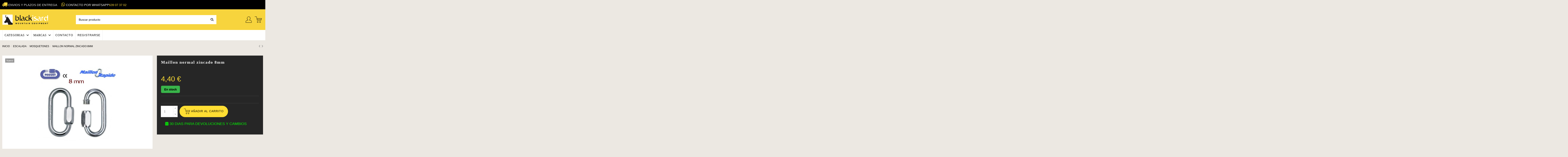

--- FILE ---
content_type: text/html; charset=utf-8
request_url: https://blackisard.com/escalada-en-roca/mosquetones-escalada/334-maillonnormalzincado8mm-8436020411472.html
body_size: 45758
content:
<!doctype html>
<html lang="es">

<head>
    
        
  <meta charset="utf-8">


  <meta http-equiv="x-ua-compatible" content="ie=edge">



  


  
  



    <link rel="canonical" href="https://blackisard.com/escalada-en-roca/mosquetones-escalada/334-maillonnormalzincado8mm-8436020411472.html">

  <title>Maillon normal zincado 8mm</title>
  
    
  
  
    
  
  <meta name="description" content="El maillon corto de 8mm de FIXE es un elemento que se utilitza generalmente para abandonar vias que encontramos demasiado difíciles para nuestro nivel">
  <meta name="keywords" content="">
    
      <link rel="canonical" href="https://blackisard.com/escalada-en-roca/mosquetones-escalada/334-maillonnormalzincado8mm-8436020411472.html">    

  
      

  
     <script type="application/ld+json">
 {
   "@context": "https://schema.org",
   "@type": "Organization",
   "name" : "Blackisard",
   "url" : "https://blackisard.com/"
       ,"logo": {
       "@type": "ImageObject",
       "url":"https://blackisard.com/img/blackisard-logo-16450142691.jpg"
     }
    }
</script>

<script type="application/ld+json">
  {
    "@context": "https://schema.org",
    "@type": "WebPage",
    "isPartOf": {
      "@type": "WebSite",
      "url":  "https://blackisard.com/",
      "name": "Blackisard"
    },
    "name": "Maillon normal zincado 8mm",
    "url":  "https://blackisard.com/escalada-en-roca/mosquetones-escalada/334-maillonnormalzincado8mm-8436020411472.html"
  }
</script>


  <script type="application/ld+json">
    {
      "@context": "https://schema.org",
      "@type": "BreadcrumbList",
      "itemListElement": [
                  {
            "@type": "ListItem",
            "position": 1,
            "name": "Inicio",
            "item": "https://blackisard.com/"
          },              {
            "@type": "ListItem",
            "position": 2,
            "name": "ESCALADA",
            "item": "https://blackisard.com/escalada-en-roca/"
          },              {
            "@type": "ListItem",
            "position": 3,
            "name": "MOSQUETONES",
            "item": "https://blackisard.com/escalada-en-roca/mosquetones-escalada/"
          },              {
            "@type": "ListItem",
            "position": 4,
            "name": "Maillon normal zincado 8mm",
            "item": "https://blackisard.com/escalada-en-roca/mosquetones-escalada/334-maillonnormalzincado8mm-8436020411472.html"
          }          ]
    }
  </script>


  

  
    <script type="application/ld+json">
  {
    "@context": "https://schema.org/",
    "@type": "Product",
    "@id": "#product-snippet-id",
    "name": "Maillon normal zincado 8mm",
    "description": "El maillon corto de 8mm de FIXE es un elemento que se utilitza generalmente para abandonar vias que encontramos demasiado difíciles para nuestro nivel",
    "category": "MOSQUETONES",
    "image" :"https://blackisard.com/766-large_default/maillonnormalzincado8mm.jpg",    "sku": "508-8",
    "mpn": "508-8"
    ,"gtin13": "8436020411472"
        ,
    "brand": {
      "@type": "Brand",
      "name": "Blackisard"
    }
                ,
    "offers": {
      "@type": "Offer",
      "priceCurrency": "EUR",
      "name": "Maillon normal zincado 8mm",
      "price": "4.4",
      "url": "https://blackisard.com/escalada-en-roca/mosquetones-escalada/334-maillonnormalzincado8mm-8436020411472.html",
      "priceValidUntil": "2026-02-02",
              "image": ["https://blackisard.com/766-thickbox_default/maillonnormalzincado8mm.jpg","https://blackisard.com/765-thickbox_default/maillonnormalzincado8mm.jpg"],
            "sku": "508-8",
      "mpn": "508-8",
      "gtin13": "8436020411472",              "availability": "https://schema.org/InStock",
      "seller": {
        "@type": "Organization",
        "name": "Blackisard"
      }
    }
      }
</script>


  
    
  



    <meta property="og:type" content="product">
    <meta property="og:url" content="https://blackisard.com/escalada-en-roca/mosquetones-escalada/334-maillonnormalzincado8mm-8436020411472.html">
    <meta property="og:title" content="Maillon normal zincado 8mm">
    <meta property="og:site_name" content="Blackisard">
    <meta property="og:description" content="El maillon corto de 8mm de FIXE es un elemento que se utilitza generalmente para abandonar vias que encontramos demasiado difíciles para nuestro nivel">
            <meta property="og:image" content="https://blackisard.com/766-thickbox_default/maillonnormalzincado8mm.jpg">
        <meta property="og:image:width" content="1100">
        <meta property="og:image:height" content="1422">
    




      <meta name="viewport" content="initial-scale=1,user-scalable=no,maximum-scale=1,width=device-width">
  




  <link rel="icon" type="image/vnd.microsoft.icon" href="https://blackisard.com/img/favicon-1.ico?1674545709">
  <link rel="shortcut icon" type="image/x-icon" href="https://blackisard.com/img/favicon-1.ico?1674545709">
    




    <link rel="stylesheet" href="https://blackisard.com/themes/warehouseblackisard/assets/cache/theme-75ec79662.css" type="text/css" media="all">




<link rel="preload" as="font"
      href="https://blackisard.com/themes/warehouse/assets/css/font-awesome/webfonts/fa-brands-400.woff2"
      type="font/woff2" crossorigin="anonymous">

<link rel="preload" as="font"
      href="https://blackisard.com/themes/warehouse/assets/css/font-awesome/webfonts/fa-regular-400.woff2"
      type="font/woff2" crossorigin="anonymous">

<link rel="preload" as="font"
      href="https://blackisard.com/themes/warehouse/assets/css/font-awesome/webfonts/fa-solid-900.woff2"
      type="font/woff2" crossorigin="anonymous">

<link rel="preload" as="font"
      href="https://blackisard.com/themes/warehouse/assets/css/font-awesome/webfonts/fa-brands-400.woff2"
      type="font/woff2" crossorigin="anonymous">


<link  rel="preload stylesheet"  as="style" href="https://blackisard.com/themes/warehouse/assets/css/font-awesome/css/font-awesome-preload.css?v=6.7.2"
       type="text/css" crossorigin="anonymous">





  

  <script>
        var AdvancedEmailGuardData = {"meta":{"isGDPREnabled":false,"isLegacyOPCEnabled":false,"isLegacyMAModuleEnabled":false,"validationError":null},"settings":{"recaptcha":{"type":"v2_cbx","key":"6LdnQJYcAAAAAEB9ZPQgwPtxTUK5kgCdXhiE9U16","forms":{"contact_us":{"size":"normal","align":"offset","offset":3},"register":{"size":"normal","align":"center","offset":1},"reset_password":{"size":"normal","align":"center","offset":1},"quick_order":{"size":"normal","align":"center","offset":1}},"language":"shop","theme":"light","position":"bottomright","hidden":false,"deferred":false}},"context":{"ps":{"v17":true,"v17pc":true,"v17ch":true,"v16":false,"v161":false,"v15":false},"languageCode":"es","pageName":"product"},"trans":{"genericError":"Ha ocurrido un error, por favor, int\u00e9ntelo de nuevo."}};
        var BONINSTAGRAMCAROUSEL_DISPLAY = "1";
        var BONINSTAGRAMCAROUSEL_DISPLAY_CAROUSEL = "1";
        var BONINSTAGRAMCAROUSEL_DOTS = "0";
        var BONINSTAGRAMCAROUSEL_LOOP = "1";
        var BONINSTAGRAMCAROUSEL_MARGIN = "0";
        var BONINSTAGRAMCAROUSEL_NAV = "0";
        var BONINSTAGRAMCAROUSEL_NB = "5";
        var BONINSTAGRAMCAROUSEL_SPEED = "99999";
        var elementorFrontendConfig = {"isEditMode":"","stretchedSectionContainer":"","instagramToken":"","is_rtl":false,"ajax_csfr_token_url":"https:\/\/blackisard.com\/module\/iqitelementor\/Actions?process=handleCsfrToken&ajax=1"};
        var gcConfig = {"currentPageType":"cart","cartThumbnailReplacementEnabled":false,"cartThumbnailSelector":".cart__item:has([data-id_customization=\"{id_customization}\"]) img","confirmationThumbnailReplacementEnabled":false,"confirmationThumbnailSelector":".order-confirmation__items .item:has([data-bs-target=\"#product-customization-modal--{id_customization}\"]) img"};
        var gcControllerUrl = "https:\/\/blackisard.com\/module\/giftcard\/giftcardimage";
        var gcGiftCardData = [];
        var gcPrestashopToken = "dc41300ba146bb4cc2f3ca86ff8e1edf";
        var iqitTheme = {"rm_sticky":"0","rm_breakpoint":0,"op_preloader":"0","cart_style":"floating","cart_confirmation":"modal","h_layout":"2","f_fixed":"","f_layout":"1","h_absolute":"0","h_sticky":"0","hw_width":"inherit","mm_content":"accordion","hm_submenu_width":"fullwidth-background","h_search_type":"full","pl_lazyload":true,"pl_infinity":false,"pl_rollover":true,"pl_crsl_autoplay":false,"pl_slider_ld":5,"pl_slider_d":4,"pl_slider_t":3,"pl_slider_p":2,"pp_thumbs":"bottom","pp_zoom":"inner","pp_image_layout":"carousel","pp_tabs":"section","pl_grid_qty":false};
        var iqitcompare = {"nbProducts":0};
        var iqitcountdown_days = "d.";
        var iqitfdc_from = 0;
        var iqitmegamenu = {"sticky":"false","containerSelector":"#wrapper > .container"};
        var iqitwishlist = {"nbProducts":0};
        var klAddedToCart = {"url":"\/klaviyo\/events\/add-to-cart"};
        var klCustomer = null;
        var klProduct = {"ProductName":"Maillon normal zincado 8mm","ProductID":334,"SKU":"508-8","Tags":[],"Price":"3.64","PriceInclTax":"4.40","SpecialPrice":"4.40","Categories":["MOSQUETONES","MAILLONES","MAILLONS","Portada"],"Image":"https:\/\/blackisard.com\/766-home_default\/maillonnormalzincado8mm.jpg","Link":"https:\/\/blackisard.com\/escalada-en-roca\/mosquetones-escalada\/334-maillonnormalzincado8mm-8436020411472.html","ShopID":1,"LangID":1,"eventValue":3.636,"external_catalog_id":"1:1","integration_key":"prestashop"};
        var pixel_fc = "https:\/\/blackisard.com\/module\/pspixel\/FrontAjaxPixel";
        var prestashop = {"cart":{"products":[],"totals":{"total":{"type":"total","label":"Total","amount":0,"value":"0,00\u00a0\u20ac"},"total_including_tax":{"type":"total","label":"Total (impuestos incl.)","amount":0,"value":"0,00\u00a0\u20ac"},"total_excluding_tax":{"type":"total","label":"Total (impuestos excl.)","amount":0,"value":"0,00\u00a0\u20ac"}},"subtotals":{"products":{"type":"products","label":"Subtotal","amount":0,"value":"0,00\u00a0\u20ac"},"discounts":null,"shipping":{"type":"shipping","label":"Transporte","amount":0,"value":""},"tax":{"type":"tax","label":"Impuestos incluidos","amount":0,"value":"0,00\u00a0\u20ac"}},"products_count":0,"summary_string":"0 art\u00edculos","vouchers":{"allowed":1,"added":[]},"discounts":[],"minimalPurchase":0,"minimalPurchaseRequired":""},"currency":{"id":1,"name":"Euro","iso_code":"EUR","iso_code_num":"978","sign":"\u20ac"},"customer":{"lastname":null,"firstname":null,"email":null,"birthday":null,"newsletter":null,"newsletter_date_add":null,"optin":null,"website":null,"company":null,"siret":null,"ape":null,"is_logged":false,"gender":{"type":null,"name":null},"addresses":[]},"country":{"id_zone":"10","id_currency":"1","call_prefix":"34","iso_code":"ES","active":"1","contains_states":"1","need_identification_number":"0","need_zip_code":"1","zip_code_format":"NNNNN","display_tax_label":"0","name":"Espa\u00f1a","id":6},"language":{"name":"Espa\u00f1ol (Spanish)","iso_code":"es","locale":"es-ES","language_code":"es","active":"1","is_rtl":"0","date_format_lite":"d\/m\/Y","date_format_full":"d\/m\/Y H:i:s","id":1},"page":{"title":"","canonical":"https:\/\/blackisard.com\/escalada-en-roca\/mosquetones-escalada\/334-maillonnormalzincado8mm-8436020411472.html","meta":{"title":"Maillon normal zincado 8mm","description":"El maillon corto de 8mm de FIXE es un elemento que se utilitza generalmente para abandonar vias que encontramos demasiado dif\u00edciles para nuestro nivel","keywords":"","robots":"index"},"page_name":"product","body_classes":{"lang-es":true,"lang-rtl":false,"country-ES":true,"currency-EUR":true,"layout-full-width":true,"page-product":true,"tax-display-disabled":true,"page-customer-account":false,"product-id-334":true,"product-Maillon normal zincado 8mm":true,"product-id-category-5666":true,"product-id-manufacturer-0":true,"product-id-supplier-0":true,"product-available-for-order":true},"admin_notifications":[],"password-policy":{"feedbacks":{"0":"Muy d\u00e9bil","1":"D\u00e9bil","2":"Promedio","3":"Fuerte","4":"Muy fuerte","Straight rows of keys are easy to guess":"Una serie seguida de teclas de la misma fila es f\u00e1cil de adivinar","Short keyboard patterns are easy to guess":"Los patrones de teclado cortos son f\u00e1ciles de adivinar","Use a longer keyboard pattern with more turns":"Usa un patr\u00f3n de teclado m\u00e1s largo y con m\u00e1s giros","Repeats like \"aaa\" are easy to guess":"Las repeticiones como \u00abaaa\u00bb son f\u00e1ciles de adivinar","Repeats like \"abcabcabc\" are only slightly harder to guess than \"abc\"":"Las repeticiones como \"abcabcabc\" son solo un poco m\u00e1s dif\u00edciles de adivinar que \"abc\"","Sequences like abc or 6543 are easy to guess":"Las secuencias como \"abc\" o \"6543\" son f\u00e1ciles de adivinar","Recent years are easy to guess":"Los a\u00f1os recientes son f\u00e1ciles de adivinar","Dates are often easy to guess":"Las fechas suelen ser f\u00e1ciles de adivinar","This is a top-10 common password":"Esta es una de las 10 contrase\u00f1as m\u00e1s comunes","This is a top-100 common password":"Esta es una de las 100 contrase\u00f1as m\u00e1s comunes","This is a very common password":"Esta contrase\u00f1a es muy com\u00fan","This is similar to a commonly used password":"Esta contrase\u00f1a es similar a otras contrase\u00f1as muy usadas","A word by itself is easy to guess":"Una palabra que por s\u00ed misma es f\u00e1cil de adivinar","Names and surnames by themselves are easy to guess":"Los nombres y apellidos completos son f\u00e1ciles de adivinar","Common names and surnames are easy to guess":"Los nombres comunes y los apellidos son f\u00e1ciles de adivinar","Use a few words, avoid common phrases":"Usa varias palabras, evita frases comunes","No need for symbols, digits, or uppercase letters":"No se necesitan s\u00edmbolos, d\u00edgitos o letras may\u00fasculas","Avoid repeated words and characters":"Evita repetir palabras y caracteres","Avoid sequences":"Evita secuencias","Avoid recent years":"Evita a\u00f1os recientes","Avoid years that are associated with you":"Evita a\u00f1os que puedan asociarse contigo","Avoid dates and years that are associated with you":"Evita a\u00f1os y fechas que puedan asociarse contigo","Capitalization doesn't help very much":"Las may\u00fasculas no ayudan mucho","All-uppercase is almost as easy to guess as all-lowercase":"Todo en may\u00fasculas es casi tan f\u00e1cil de adivinar como en min\u00fasculas","Reversed words aren't much harder to guess":"Las palabras invertidas no son mucho m\u00e1s dif\u00edciles de adivinar","Predictable substitutions like '@' instead of 'a' don't help very much":"Las sustituciones predecibles como usar \"@\" en lugar de \"a\" no ayudan mucho","Add another word or two. Uncommon words are better.":"A\u00f1ade una o dos palabras m\u00e1s. Es mejor usar palabras poco habituales."}}},"shop":{"name":"Blackisard","logo":"https:\/\/blackisard.com\/img\/blackisard-logo-16450142691.jpg","stores_icon":"https:\/\/blackisard.com\/img\/logo_stores.png","favicon":"https:\/\/blackisard.com\/img\/favicon-1.ico"},"core_js_public_path":"\/themes\/","urls":{"base_url":"https:\/\/blackisard.com\/","current_url":"https:\/\/blackisard.com\/escalada-en-roca\/mosquetones-escalada\/334-maillonnormalzincado8mm-8436020411472.html","shop_domain_url":"https:\/\/blackisard.com","img_ps_url":"https:\/\/blackisard.com\/img\/","img_cat_url":"https:\/\/blackisard.com\/img\/c\/","img_lang_url":"https:\/\/blackisard.com\/img\/l\/","img_prod_url":"https:\/\/blackisard.com\/img\/p\/","img_manu_url":"https:\/\/blackisard.com\/img\/m\/","img_sup_url":"https:\/\/blackisard.com\/img\/su\/","img_ship_url":"https:\/\/blackisard.com\/img\/s\/","img_store_url":"https:\/\/blackisard.com\/img\/st\/","img_col_url":"https:\/\/blackisard.com\/img\/co\/","img_url":"https:\/\/blackisard.com\/themes\/warehouse\/assets\/img\/","css_url":"https:\/\/blackisard.com\/themes\/warehouse\/assets\/css\/","js_url":"https:\/\/blackisard.com\/themes\/warehouse\/assets\/js\/","pic_url":"https:\/\/blackisard.com\/upload\/","theme_assets":"https:\/\/blackisard.com\/themes\/warehouse\/assets\/","theme_dir":"https:\/\/blackisard.com\/themes\/warehouseblackisard\/","child_theme_assets":"https:\/\/blackisard.com\/themes\/warehouseblackisard\/assets\/","child_img_url":"https:\/\/blackisard.com\/themes\/warehouseblackisard\/assets\/img\/","child_css_url":"https:\/\/blackisard.com\/themes\/warehouseblackisard\/assets\/css\/","child_js_url":"https:\/\/blackisard.com\/themes\/warehouseblackisard\/assets\/js\/","pages":{"address":"https:\/\/blackisard.com\/direccion","addresses":"https:\/\/blackisard.com\/direcciones","authentication":"https:\/\/blackisard.com\/iniciar-sesion","manufacturer":"https:\/\/blackisard.com\/brands","cart":"https:\/\/blackisard.com\/carrito","category":"https:\/\/blackisard.com\/index.php?controller=category","cms":"https:\/\/blackisard.com\/index.php?controller=cms","contact":"https:\/\/blackisard.com\/contactenos","discount":"https:\/\/blackisard.com\/descuento","guest_tracking":"https:\/\/blackisard.com\/seguimiento-pedido-invitado","history":"https:\/\/blackisard.com\/historial-compra","identity":"https:\/\/blackisard.com\/datos-personales","index":"https:\/\/blackisard.com\/","my_account":"https:\/\/blackisard.com\/mi-cuenta","order_confirmation":"https:\/\/blackisard.com\/confirmacion-pedido","order_detail":"https:\/\/blackisard.com\/index.php?controller=order-detail","order_follow":"https:\/\/blackisard.com\/seguimiento-pedido","order":"https:\/\/blackisard.com\/pedido","order_return":"https:\/\/blackisard.com\/index.php?controller=order-return","order_slip":"https:\/\/blackisard.com\/facturas-abono","pagenotfound":"https:\/\/blackisard.com\/pagina-no-encontrada","password":"https:\/\/blackisard.com\/recuperar-contrase\u00f1a","pdf_invoice":"https:\/\/blackisard.com\/index.php?controller=pdf-invoice","pdf_order_return":"https:\/\/blackisard.com\/index.php?controller=pdf-order-return","pdf_order_slip":"https:\/\/blackisard.com\/index.php?controller=pdf-order-slip","prices_drop":"https:\/\/blackisard.com\/productos-rebajados","product":"https:\/\/blackisard.com\/index.php?controller=product","registration":"https:\/\/blackisard.com\/index.php?controller=registration","search":"https:\/\/blackisard.com\/busqueda","sitemap":"https:\/\/blackisard.com\/mapa del sitio","stores":"https:\/\/blackisard.com\/tiendas","supplier":"https:\/\/blackisard.com\/proveedor","new_products":"https:\/\/blackisard.com\/novedades","brands":"https:\/\/blackisard.com\/brands","register":"https:\/\/blackisard.com\/index.php?controller=registration","order_login":"https:\/\/blackisard.com\/pedido?login=1"},"alternative_langs":[],"actions":{"logout":"https:\/\/blackisard.com\/?mylogout="},"no_picture_image":{"bySize":{"small_default":{"url":"https:\/\/blackisard.com\/img\/p\/es-default-small_default.jpg","width":98,"height":127},"cart_default":{"url":"https:\/\/blackisard.com\/img\/p\/es-default-cart_default.jpg","width":125,"height":162},"home_default":{"url":"https:\/\/blackisard.com\/img\/p\/es-default-home_default.jpg","width":236,"height":305},"large_default":{"url":"https:\/\/blackisard.com\/img\/p\/es-default-large_default.jpg","width":381,"height":492},"medium_default":{"url":"https:\/\/blackisard.com\/img\/p\/es-default-medium_default.jpg","width":452,"height":584},"thickbox_default":{"url":"https:\/\/blackisard.com\/img\/p\/es-default-thickbox_default.jpg","width":1100,"height":1422}},"small":{"url":"https:\/\/blackisard.com\/img\/p\/es-default-small_default.jpg","width":98,"height":127},"medium":{"url":"https:\/\/blackisard.com\/img\/p\/es-default-large_default.jpg","width":381,"height":492},"large":{"url":"https:\/\/blackisard.com\/img\/p\/es-default-thickbox_default.jpg","width":1100,"height":1422},"legend":""}},"configuration":{"display_taxes_label":false,"display_prices_tax_incl":true,"is_catalog":false,"show_prices":true,"opt_in":{"partner":true},"quantity_discount":{"type":"price","label":"Precio unitario"},"voucher_enabled":1,"return_enabled":0},"field_required":[],"breadcrumb":{"links":[{"title":"Inicio","url":"https:\/\/blackisard.com\/"},{"title":"ESCALADA","url":"https:\/\/blackisard.com\/escalada-en-roca\/"},{"title":"MOSQUETONES","url":"https:\/\/blackisard.com\/escalada-en-roca\/mosquetones-escalada\/"},{"title":"Maillon normal zincado 8mm","url":"https:\/\/blackisard.com\/escalada-en-roca\/mosquetones-escalada\/334-maillonnormalzincado8mm-8436020411472.html"}],"count":4},"link":{"protocol_link":"https:\/\/","protocol_content":"https:\/\/"},"time":1768756140,"static_token":"dc41300ba146bb4cc2f3ca86ff8e1edf","token":"c7047ef911857be1c8164aaab6156580","debug":false};
        var psemailsubscription_subscription = "https:\/\/blackisard.com\/module\/ps_emailsubscription\/subscription";
      </script>



  <script src="https://www.paypal.com/sdk/js?client-id=AeX4fMbnRsN_6o0dBqz3VP_dfYvQ9kI8OX8OYaMXgZIoE5FXlUMiQqnfdML3Y6XKrjKZUigHEqMywz8I&currency=EUR&components=messages,buttons&enable-funding=paylater"></script>
<link rel="alternate" type="application/rss+xml" title="Maillon normal zincado 8mm" href="//blackisard.com/module/ps_feeder/rss?id_category=5666&orderby=price&orderway=desc">
<!-- Facebook Pixel Code -->

    <script>

    !function(f,b,e,v,n,t,s)
    {if(f.fbq)return;n=f.fbq=function(){n.callMethod? n.callMethod.apply(n,arguments):n.queue.push(arguments)};
    if(!f._fbq)f._fbq=n;n.push=n;n.loaded=!0;n.version='2.0';n.agent='plprestashop-download'; // n.agent to keep because of partnership
    n.queue=[];t=b.createElement(e);t.async=!0;
    t.src=v;s=b.getElementsByTagName(e)[0];
    s.parentNode.insertBefore(t,s)}(window, document,'script', 'https://connect.facebook.net/en_US/fbevents.js');
    fbq('init', '865776176858009');
    fbq('track', 'PageView');

    </script>

<noscript>
<img height="1" width="1" style="display:none" src="https://www.facebook.com/tr?id=865776176858009&ev=PageView&noscript=1"/>
</noscript>

<!-- End Facebook Pixel Code -->

<!-- DO NOT MODIFY -->
<!-- End Facebook Pixel Code -->

<!-- Set Facebook Pixel Product Export -->
    <meta property="og:title" content="Maillon normal zincado 8mm">
    <meta property="og:description" content="">
    <meta property="og:url" content="https://blackisard.com/escalada-en-roca/mosquetones-escalada/334-maillonnormalzincado8mm-8436020411472.html">
    <meta property="og:image" content="https://blackisard.com/766-medium_default/maillonnormalzincado8mm.jpg">
    <meta property="product:brand" content="">
    <meta property="product:availability" content="In stock">
    <meta property="product:condition" content="new">
        <meta property="product:price:amount" content="4.40">
    <meta property="product:price:currency" content="EUR">
    <meta property="product:retailer_item_id" content="334">
<!-- END OF Set Facebook Pixel Product Export -->


<script>
fbq('track', 'ViewContent', {content_name: 'Maillon normal zincado 8mm (ES)', content_ids: ['334'], content_type: 'product', value: 4.4, currency: 'EUR'});
</script>




            <script id="js-rcpgtm-config" type="application/json">{"bing":{"tracking_id":"","feed":{"id_product_prefix":"","id_product_source_key":"id_product","id_variant_prefix":"","id_variant_source_key":"id_attribute"}},"context":{"browser":{"device_type":1},"localization":{"id_country":6,"country_code":"ES","id_currency":1,"currency_code":"EUR","id_lang":1,"lang_code":"es"},"page":{"controller_name":"product","products_per_page":24,"category":[],"search_term":""},"shop":{"id_shop":1,"shop_name":"Blackisard","base_dir":"https:\/\/blackisard.com\/"},"tracking_module":{"module_name":"rcpgtagmanager","module_version":"4.4.6","checkout_module":{"module":"default","controller":"order"},"service_version":"8","token":"5aa321ec00ad43844fefea7bc1400749"},"user":[]},"criteo":{"tracking_id":"","feed":{"id_product_prefix":"","id_product_source_key":"id_product","id_variant_prefix":"","id_variant_source_key":"id_attribute"}},"facebook":{"tracking_id":"865776176858009","feed":{"id_product_prefix":"","id_product_source_key":"id_product","id_variant_prefix":"","id_variant_source_key":"id_attribute"}},"ga4":{"tracking_id":"G-VQ0ZYMX8T6","server_container_url":"","is_url_passthrough":true,"is_data_import":false},"gads":{"tracking_id":"1006639314","merchant_id":"8907080","conversion_labels":{"create_account":"","product_view":"lA72CJGzkfsYENKxgOAD","add_to_cart":"5d7LCLq1jfUCENKxgOAD","begin_checkout":"18i3CI6zkfsYENKxgOAD","purchase":"HiW0CJaK0_cCENKxgOAD"},"is_custom_remarketing":false},"gtm":{"tracking_id":"GTM-K9ZVWFH","is_internal_traffic":false,"script_url":"https:\/\/www.googletagmanager.com\/gtm.js","data_layer_name":"dataLayer","id_parameter":"id","override_tracking_id":""},"google_feed":{"id_product_prefix":"","id_product_source_key":"id_product","id_variant_prefix":"","id_variant_source_key":"id_attribute"},"kelkoo":{"tracking_list":[],"feed":{"id_product_prefix":"","id_product_source_key":"id_product","id_variant_prefix":"","id_variant_source_key":"id_attribute"}},"pinterest":{"tracking_id":"","feed":{"id_product_prefix":"","id_product_source_key":"id_product","id_variant_prefix":"","id_variant_source_key":"id_attribute"}},"tiktok":{"tracking_id":"","feed":{"id_product_prefix":"","id_product_source_key":"id_product","id_variant_prefix":"","id_variant_source_key":"id_attribute"}},"twitter":{"tracking_id":"","events":{"add_to_cart_id":"","payment_info_id":"","checkout_initiated_id":"","product_view_id":"","lead_id":"","purchase_id":"","search_id":""},"feed":{"id_product_prefix":"","id_product_source_key":"id_product","id_variant_prefix":"","id_variant_source_key":"id_attribute"}}}</script>

        <script type="text/javascript" data-keepinline="true" data-cfasync="false">
            
            const rcpgtm_config = document.getElementById('js-rcpgtm-config') ?
                JSON.parse(document.getElementById('js-rcpgtm-config').textContent) :
                {}
            ;

            if (typeof rcpgtm_config === 'object' && rcpgtm_config.gtm?.tracking_id && rcpgtm_config.context?.browser) {
                rcpgtm_config.context.browser.user_agent = navigator.userAgent;
                rcpgtm_config.context.browser.navigator_lang = navigator.language || navigator.userLanguage;
                rcpgtm_config.context.browser.fingerprint = JSON.parse(window.localStorage.getItem('RCFingerprint'))?.value || window.crypto.randomUUID();
                rcpgtm_config.context.page.fingerprint = window.crypto.randomUUID();
                document.getElementById('js-rcpgtm-config').textContent = JSON.stringify(rcpgtm_config);

                window[rcpgtm_config.gtm.data_layer_name] = window[rcpgtm_config.gtm.data_layer_name] || [];

                const data_init = {
                    config: (({ gtm, context, ...rest }) => rest)(rcpgtm_config),
                    context: {
                        browser: {
                            ...rcpgtm_config.context.browser,
                            is_internal_traffic: rcpgtm_config.gtm.is_internal_traffic
                        },
                        page: (({ products_per_page, ...rest }) => rest)(rcpgtm_config.context.page),
                        localization: rcpgtm_config.context.localization,
                        shop: rcpgtm_config.context.shop,
                        user: rcpgtm_config.context.user,
                    },
                };

                window[rcpgtm_config.gtm.data_layer_name].push(data_init);

                (function(w,d,s,l,u,p,i){
                    w[l]=w[l]||[];w[l].push({'gtm.start': new Date().getTime(),event:'gtm.js'});
                    var f=d.getElementsByTagName(s)[0],j=d.createElement(s),dl=l!='dataLayer'?'&l='+l:'';
                    j.async=true;
                    j.src=u+'?'+p+'='+i+dl;
                    f.parentNode.insertBefore(j,f);
                })(window, document, 'script', rcpgtm_config.gtm.data_layer_name, rcpgtm_config.gtm.script_url, rcpgtm_config.gtm.id_parameter, rcpgtm_config.gtm.override_tracking_id || rcpgtm_config.gtm.tracking_id);
            }
            
        </script>
    



    
            <meta property="product:pretax_price:amount" content="3.636">
        <meta property="product:pretax_price:currency" content="EUR">
                <meta property="product:price:currency" content="EUR">
        
    

    </head>

<body id="product" class="lang-es country-es currency-eur layout-full-width page-product tax-display-disabled product-id-334 product-maillon-normal-zincado-8mm product-id-category-5666 product-id-manufacturer-0 product-id-supplier-0 product-available-for-order body-desktop-header-style-w-2">


    




    


<main id="main-page-content"  >
    
            

    <header id="header" class="desktop-header-style-w-2">
        
            
  <div class="header-banner">
    
  </div>




            <nav class="header-nav">
        <div class="container">
    
        <div class="row justify-content-between">
            <div class="col col-auto col-md left-nav">
                                <a href="https://blackisard.com/content/entrega.html"><i class="fa fa-truck fa-flip-horizontal color_amarillo icono_header" aria-hidden="true"></i> <span class="mensaje_envios">ENVIOS Y PLAZOS DE ENTREGA</span></a><span class="whatsapp-header"><i class="fa fa-whatsapp color_amarillo icono_header" aria-hidden="true"></i> CONTACTO POR WHATSAPP<span class="color_amarillo"><a title="Enviar Whatsapp 639073702" href="https://wa.me/34639073702">639 07 37 02</a></span></span>
            </div>
            <div class="col col-auto center-nav text-center">
                
             </div>
            <div class="col col-auto col-md right-nav text-right">
                
             </div>
        </div>

                        </div>
            </nav>
        



<div id="desktop-header" class="desktop-header-style-2">
            
<div class="header-top">
    <div id="desktop-header-container" class="container">
        <div class="row align-items-center">
                            <div class="col col-auto col-header-left">
                    <div id="desktop_logo">
                        
  <a href="https://blackisard.com/">
    <img class="logo img-fluid"
         src="https://blackisard.com/img/blackisard-logo-16450142691.jpg"
                  alt="Blackisard"
         width="221"
         height="50"
    >
  </a>

                    </div>
                    
                </div>
                <div class="col col-header-center">
                                        <!-- Block search module TOP -->

<!-- Block search module TOP -->
<div id="search_widget" class="search-widget" data-search-controller-url="https://blackisard.com/module/iqitsearch/searchiqit">
    <form method="get" action="https://blackisard.com/module/iqitsearch/searchiqit">
        <div class="input-group">
            <input type="text" name="s" value="" data-all-text="Show all results"
                   data-blog-text="Blog post"
                   data-product-text="Product"
                   data-brands-text="Marca"
                   autocomplete="off" autocorrect="off" autocapitalize="off" spellcheck="false"
                   placeholder="Buscar producto" class="form-control form-search-control" />
            <button type="submit" class="search-btn" aria-label="Buscar producto">
                <i class="fa fa-search"></i>
            </button>
        </div>
    </form>
</div>
<!-- /Block search module TOP -->

<!-- /Block search module TOP -->


                    
                </div>
                        <div class="col col-auto col-header-right">
                <div class="row no-gutters justify-content-end">

                    
                                            <div id="header-user-btn" class="col col-auto header-btn-w header-user-btn-w">
            <a href="https://blackisard.com/mi-cuenta"
           title="Acceda a su cuenta de cliente"
           rel="nofollow" class="header-btn header-user-btn">
           <img class="logo_usuario"src="https://blackisard.com/themes/warehouseblackisard/assets/img/icono_persona_header.svg" height="30" />
           <img class="logo_usuario2 esconder"src="https://blackisard.com/themes/warehouseblackisard/assets/img/usuario_blanc.svg" height="30" />
            <span class="title">Iniciar sesión</span>
        </a>
    </div>









                                        

                    

                                            
                                                    <div id="ps-shoppingcart-wrapper" class="col col-auto">
    <div id="ps-shoppingcart"
         class="header-btn-w header-cart-btn-w ps-shoppingcart dropdown">
         <div id="blockcart" class="blockcart cart-preview"
         data-refresh-url="//blackisard.com/module/ps_shoppingcart/ajax">
        <a id="cart-toogle" class="cart-toogle header-btn header-cart-btn" data-toggle="dropdown" data-display="static">
        <img class="logo_carrito"src="https://blackisard.com/themes/warehouseblackisard/assets/img/ico-carrito.svg" height="30" /><img class="logo_carrito2 esconder"src="https://blackisard.com/themes/warehouseblackisard/assets/img/carrito_blanc.svg" height="30" /><span class="cart-products-count-btn  d-none">0</span>
            <span class="info-wrapper">
            <span class="title">Carrito</span>
            <span class="cart-toggle-details">
            <span class="text-faded cart-separator"> / </span>
                            Empty
                        </span>
            </span>
        </a>
        <div id="_desktop_blockcart-content" class="dropdown-menu-custom dropdown-menu">
    <div id="blockcart-content" class="blockcart-content">
        <div class="cart-title">
            <div class="w-100 d-flex align-items-center justify-content-between">
                <span class="modal-title flex-grow-1 text-truncate">Carrito</span>
                <button type="button" id="js-cart-close" class="close flex-shrink-0 ms-2">
                    <span>×</span>
                </button>
             </div>     <hr>
        </div>

                    <span class="no-items">No hay más artículos en su carrito</span>
            </div>
</div> </div>




    </div>
</div>
                                                
                                    </div>
                
            </div>
            <div class="col-12">
                <div class="row">
                    
                </div>
            </div>
        </div>
    </div>
</div>
<div class="container iqit-megamenu-container"><div id="iqitmegamenu-wrapper" class="iqitmegamenu-wrapper iqitmegamenu-all">
	<div class="container container-iqitmegamenu">
		<div id="iqitmegamenu-horizontal" class="iqitmegamenu  clearfix" role="navigation">

						
			<nav id="cbp-hrmenu" class="cbp-hrmenu cbp-horizontal cbp-hrsub-narrow">
				<ul>
											<li id="cbp-hrmenu-tab-2"
							class="cbp-hrmenu-tab cbp-hrmenu-tab-2  cbp-has-submeu">
							<a role="button" class="cbp-empty-mlink nav-link">
									

										<span class="cbp-tab-title">
											CATEGORIAS											<i class="fa fa-angle-down cbp-submenu-aindicator"></i></span>
																			</a>
																			<div class="cbp-hrsub col-12">
											<div class="cbp-hrsub-inner">
												<div class="container iqitmegamenu-submenu-container">
																											<div class="cbp-tabs-container">
															<div class="row no-gutters">
																<div class="tabs-links col-2">
																	<ul class="cbp-hrsub-tabs-names cbp-tabs-names" role="tablist">
																																																									<li class="innertab-8 ">
																					<a data-bs-target="#iq-8-innertab-2"
																						 href="https://blackisard.com/escalada-en-roca/"
																																												class="nav-link active">
																																																																		ESCALADA 																																												<i
																							class="fa fa-angle-right cbp-submenu-it-indicator"></i></a><span
																						class="cbp-inner-border-hider"></span>
																				</li>
																																							<li class="innertab-10 ">
																					<a data-bs-target="#iq-10-innertab-2"
																						 href="https://blackisard.com/escalada-hielo/"
																																												class="nav-link ">
																																																																		ESCALADA EN HIELO 																																												<i
																							class="fa fa-angle-right cbp-submenu-it-indicator"></i></a><span
																						class="cbp-inner-border-hider"></span>
																				</li>
																																							<li class="innertab-11 ">
																					<a data-bs-target="#iq-11-innertab-2"
																						 href="https://blackisard.com/alpinismo/"
																																												class="nav-link ">
																																																																		ALPINISMO 																																												<i
																							class="fa fa-angle-right cbp-submenu-it-indicator"></i></a><span
																						class="cbp-inner-border-hider"></span>
																				</li>
																																							<li class="innertab-14 ">
																					<a data-bs-target="#iq-14-innertab-2"
																						 href="https://blackisard.com/via-ferrata/"
																																												class="nav-link ">
																																																																		VIA FERRATA 																																												<i
																							class="fa fa-angle-right cbp-submenu-it-indicator"></i></a><span
																						class="cbp-inner-border-hider"></span>
																				</li>
																																							<li class="innertab-13 ">
																					<a data-bs-target="#iq-13-innertab-2"
																						 href="https://blackisard.com/barranquismo/"
																																												class="nav-link ">
																																																																		BARRANQUISMO 																																												<i
																							class="fa fa-angle-right cbp-submenu-it-indicator"></i></a><span
																						class="cbp-inner-border-hider"></span>
																				</li>
																																							<li class="innertab-12 ">
																					<a data-bs-target="#iq-12-innertab-2"
																						 href="https://blackisard.com/espeleologia/"
																																												class="nav-link ">
																																																																		ESPELEOLOGÍA 																																												<i
																							class="fa fa-angle-right cbp-submenu-it-indicator"></i></a><span
																						class="cbp-inner-border-hider"></span>
																				</li>
																																							<li class="innertab-9 ">
																					<a data-bs-target="#iq-9-innertab-2"
																						 href="https://blackisard.com/bulder/"
																																												class="nav-link ">
																																																																		BÚLDER 																																												<i
																							class="fa fa-angle-right cbp-submenu-it-indicator"></i></a><span
																						class="cbp-inner-border-hider"></span>
																				</li>
																																							<li class="innertab-20 ">
																					<a data-bs-target="#iq-20-innertab-2"
																						 href="https://blackisard.com/rocodromo/"
																																												class="nav-link ">
																																																																		ROCÓDROMO 																																												<i
																							class="fa fa-angle-right cbp-submenu-it-indicator"></i></a><span
																						class="cbp-inner-border-hider"></span>
																				</li>
																																							<li class="innertab-15 ">
																					<a data-bs-target="#iq-15-innertab-2"
																						 href="https://blackisard.com/trekking/"
																																												class="nav-link ">
																																																																		TREKKING 																																												<i
																							class="fa fa-angle-right cbp-submenu-it-indicator"></i></a><span
																						class="cbp-inner-border-hider"></span>
																				</li>
																																							<li class="innertab-16 ">
																					<a data-bs-target="#iq-16-innertab-2"
																						 href="https://blackisard.com/trail-running/"
																																												class="nav-link ">
																																																																		RUNNING / TRAIL 																																												<i
																							class="fa fa-angle-right cbp-submenu-it-indicator"></i></a><span
																						class="cbp-inner-border-hider"></span>
																				</li>
																																							<li class="innertab-19 ">
																					<a data-bs-target="#iq-19-innertab-2"
																						 href="https://blackisard.com/esqui-de-montana/"
																																												class="nav-link ">
																																																																		ESQUÍ DE MONTAÑA 																																												<i
																							class="fa fa-angle-right cbp-submenu-it-indicator"></i></a><span
																						class="cbp-inner-border-hider"></span>
																				</li>
																																							<li class="innertab-21 ">
																					<a data-bs-target="#iq-21-innertab-2"
																						 href="https://blackisard.com/viajes/"
																																												class="nav-link ">
																																																																		VIAJES Y CAMPING 																																												<i
																							class="fa fa-angle-right cbp-submenu-it-indicator"></i></a><span
																						class="cbp-inner-border-hider"></span>
																				</li>
																																							<li class="innertab-23 ">
																					<a data-bs-target="#iq-23-innertab-2"
																						 href="https://blackisard.com/material-supervivencia-y-rescate/"
																																												class="nav-link ">
																																																																		SUPERVIV. Y RESCATE 																																												<i
																							class="fa fa-angle-right cbp-submenu-it-indicator"></i></a><span
																						class="cbp-inner-border-hider"></span>
																				</li>
																																							<li class="innertab-24 ">
																					<a data-bs-target="#iq-24-innertab-2"
																						 href="https://blackisard.com/iluminacion-general/"
																																												class="nav-link ">
																																																																		ILUMINACIÓN 																																												<i
																							class="fa fa-angle-right cbp-submenu-it-indicator"></i></a><span
																						class="cbp-inner-border-hider"></span>
																				</li>
																																							<li class="innertab-26 ">
																					<a data-bs-target="#iq-26-innertab-2"
																						 href="https://blackisard.com/hidratacion/"
																																												class="nav-link ">
																																																																		HIDRATACIÓN 																																												<i
																							class="fa fa-angle-right cbp-submenu-it-indicator"></i></a><span
																						class="cbp-inner-border-hider"></span>
																				</li>
																																							<li class="innertab-17 ">
																					<a data-bs-target="#iq-17-innertab-2"
																						 href="https://blackisard.com/nordic-walking/"
																																												class="nav-link ">
																																																																		NORDIC WALKING 																																												<i
																							class="fa fa-angle-right cbp-submenu-it-indicator"></i></a><span
																						class="cbp-inner-border-hider"></span>
																				</li>
																																							<li class="innertab-33 ">
																					<a data-bs-target="#iq-33-innertab-2"
																						 href="https://blackisard.com/trabajos-verticales/"
																																												class="nav-link ">
																																																																		TRABAJOS VERTICALES 																																												<i
																							class="fa fa-angle-right cbp-submenu-it-indicator"></i></a><span
																						class="cbp-inner-border-hider"></span>
																				</li>
																																							<li class="innertab-36 ">
																					<a data-bs-target="#iq-36-innertab-2"
																						 href="https://blackisard.com/parques-aventura/"
																																												class="nav-link ">
																																																																		PARQUES DE AVENTURA 																																												<i
																							class="fa fa-angle-right cbp-submenu-it-indicator"></i></a><span
																						class="cbp-inner-border-hider"></span>
																				</li>
																																							<li class="innertab-38 ">
																					<a data-bs-target="#iq-38-innertab-2"
																						 href="https://blackisard.com/raquetas-de-nieve/"
																																												class="nav-link ">
																																																																		RAQUETAS DE NIEVE 																																												<i
																							class="fa fa-angle-right cbp-submenu-it-indicator"></i></a><span
																						class="cbp-inner-border-hider"></span>
																				</li>
																																							<li class="innertab-40 ">
																					<a data-bs-target="#iq-40-innertab-2"
																						 href="https://blackisard.com/productos-sostenibles/"
																																												class="nav-link ">
																																																																		PRODUCTOS SOSTENIBLES 																																												<i
																							class="fa fa-angle-right cbp-submenu-it-indicator"></i></a><span
																						class="cbp-inner-border-hider"></span>
																				</li>
																																							<li class="innertab-34 ">
																					<a data-bs-target="#iq-34-innertab-2"
																						 href="https://blackisard.com/ofertas/"
																																												class="nav-link ">
																																																																		¡OFERTAS! 																																												<i
																							class="fa fa-angle-right cbp-submenu-it-indicator"></i></a><span
																						class="cbp-inner-border-hider"></span>
																				</li>
																																																						</ul>
																</div>

																																	<div class="tab-content col-10">
																																					<div class="tab-pane cbp-tab-pane active innertabcontent-8"
																				id="iq-8-innertab-2" role="tabpanel">

																																									<div class="clearfix">
																																													




<div class="row menu_row menu-element  first_rows menu-element-id-1">
                

                                                




    <div class="col-6 cbp-menu-column cbp-menu-element menu-element-id-2 ">
        <div class="cbp-menu-column-inner">
                        
                
                
                    
                                                    <ul class="cbp-links cbp-category-tree">
                                                                                                            <li class="cbp-hrsub-haslevel2">
                                            <div class="cbp-category-link-w">
                                                <a href="https://blackisard.com/escalada-en-roca/pack-ahorro-escalada/">PACKS AHORRO</a>

                                                                                                    
    <ul class="cbp-hrsub-level2"><li ><div class="cbp-category-link-w"><a href="https://blackisard.com/escalada-en-roca/pack-ahorro-escalada/packs-ahorro-deportiva/">PACKS AHORRO DEPORTIVA</a></div></li><li ><div class="cbp-category-link-w"><a href="https://blackisard.com/escalada-en-roca/pack-ahorro-escalada/packs-ahorro-classica/">PACKS AHORRO CLASSICA</a></div></li></ul>

                                                                                            </div>
                                        </li>
                                                                                                                                                <li class="cbp-hrsub-haslevel2">
                                            <div class="cbp-category-link-w">
                                                <a href="https://blackisard.com/escalada-en-roca/anclajes-moviles/">ANCLAJES MÓVILES</a>

                                                                                                    
    <ul class="cbp-hrsub-level2"><li ><div class="cbp-category-link-w"><a href="https://blackisard.com/escalada-en-roca/anclajes-moviles/friends-y-microfriends-escalada/">Friends y microfriends</a></div></li><li ><div class="cbp-category-link-w"><a href="https://blackisard.com/escalada-en-roca/anclajes-moviles/fisureros-y-tascones/">Fisureros y tascones</a></div></li><li ><div class="cbp-category-link-w"><a href="https://blackisard.com/escalada-en-roca/anclajes-moviles/recuperadores-escalada/">Recuperadores</a></div></li><li ><div class="cbp-category-link-w"><a href="https://blackisard.com/escalada-en-roca/anclajes-moviles/chapas-progresion-escalada-artificial/">Chapas de progresión</a></div></li><li  class="cbp-hrsub-haslevel3" ><div class="cbp-category-link-w"><a href="https://blackisard.com/escalada-en-roca/anclajes-moviles/pitones-escalada-artificial/">PITONES</a>
    <ul class="cbp-hrsub-level2 cbp-hrsub-level3"><li ><div class="cbp-category-link-w"><a href="https://blackisard.com/escalada-en-roca/anclajes-moviles/pitones-escalada-artificial/-pitones-duros/">- Pitones Duros</a></div></li><li ><div class="cbp-category-link-w"><a href="https://blackisard.com/escalada-en-roca/anclajes-moviles/pitones-escalada-artificial/-pitones-blandos/">- Pitones Blandos</a></div></li><li ><div class="cbp-category-link-w"><a href="https://blackisard.com/escalada-en-roca/anclajes-moviles/pitones-escalada-artificial/-pitones-semiduros/">- Pitones Semiduros</a></div></li><li ><div class="cbp-category-link-w"><a href="https://blackisard.com/escalada-en-roca/anclajes-moviles/pitones-escalada-artificial/-martillos-y-accesorios/">- Martillos y Accesorios</a></div></li></ul>
</div></li></ul>

                                                                                            </div>
                                        </li>
                                                                                                                                                <li class="cbp-hrsub-haslevel2">
                                            <div class="cbp-category-link-w">
                                                <a href="https://blackisard.com/escalada-en-roca/anillos-y-cintas-escalada/">ANILLOS Y CINTAS</a>

                                                                                                    
    <ul class="cbp-hrsub-level2"><li ><div class="cbp-category-link-w"><a href="https://blackisard.com/escalada-en-roca/anillos-y-cintas-escalada/anillos-dyneema/">Anillos Dyneema</a></div></li><li ><div class="cbp-category-link-w"><a href="https://blackisard.com/escalada-en-roca/anillos-y-cintas-escalada/anillos-poliester/">Anillos Poliester / Poliamida</a></div></li><li ><div class="cbp-category-link-w"><a href="https://blackisard.com/escalada-en-roca/anillos-y-cintas-escalada/anillos-dinamicos/">Anillos Dinámicos</a></div></li><li ><div class="cbp-category-link-w"><a href="https://blackisard.com/escalada-en-roca/anillos-y-cintas-escalada/cabos-anclaje-escalada/">Cabos de anclaje</a></div></li><li ><div class="cbp-category-link-w"><a href="https://blackisard.com/escalada-en-roca/anillos-y-cintas-escalada/cinta-plana-por-metros/">Cinta plana por metros</a></div></li><li ><div class="cbp-category-link-w"><a href="https://blackisard.com/escalada-en-roca/anillos-y-cintas-escalada/cintas-express-poliester/">Cintas express poliester / poliamida</a></div></li><li ><div class="cbp-category-link-w"><a href="https://blackisard.com/escalada-en-roca/anillos-y-cintas-escalada/cintas-express-dyneema/">Cintas express dyneema</a></div></li><li ><div class="cbp-category-link-w"><a href="https://blackisard.com/escalada-en-roca/anillos-y-cintas-escalada/daisy-chains/">Daisy Chains</a></div></li><li ><div class="cbp-category-link-w"><a href="https://blackisard.com/escalada-en-roca/anillos-y-cintas-escalada/estribos-cinta-escalada/">Estribos y pedales</a></div></li></ul>

                                                                                            </div>
                                        </li>
                                                                                                                                                <li class="cbp-hrsub-haslevel2">
                                            <div class="cbp-category-link-w">
                                                <a href="https://blackisard.com/escalada-en-roca/escalada-artifo-big-wall/">ARTIFICIAL - BIG WALL</a>

                                                                                                    
    <ul class="cbp-hrsub-level2"><li ><div class="cbp-category-link-w"><a href="https://blackisard.com/escalada-en-roca/escalada-artifo-big-wall/poleas-big-wall/">Poleas e izado de cargas</a></div></li><li ><div class="cbp-category-link-w"><a href="https://blackisard.com/escalada-en-roca/escalada-artifo-big-wall/artifo-bloqueadores/">Bloqueadores</a></div></li><li ><div class="cbp-category-link-w"><a href="https://blackisard.com/escalada-en-roca/escalada-artifo-big-wall/ganchos-escalada-artificial/">Ganchos, uñas y fifis</a></div></li><li ><div class="cbp-category-link-w"><a href="https://blackisard.com/escalada-en-roca/escalada-artifo-big-wall/artifo-portamateriales/">Portamateriales</a></div></li><li ><div class="cbp-category-link-w"><a href="https://blackisard.com/escalada-en-roca/escalada-artifo-big-wall/estribos-artifo/">Estribos y pedales</a></div></li><li ><div class="cbp-category-link-w"><a href="https://blackisard.com/escalada-en-roca/escalada-artifo-big-wall/petates-escalada-big-wall/">Petates</a></div></li><li ><div class="cbp-category-link-w"><a href="https://blackisard.com/escalada-en-roca/escalada-artifo-big-wall/placas-multianclaje-escalada/">Placas multianclaje</a></div></li><li ><div class="cbp-category-link-w"><a href="https://blackisard.com/escalada-en-roca/escalada-artifo-big-wall/disipadores-escalada/">Disipadoras</a></div></li><li ><div class="cbp-category-link-w"><a href="https://blackisard.com/escalada-en-roca/escalada-artifo-big-wall/plomos/">Plomos y alu-heads</a></div></li><li ><div class="cbp-category-link-w"><a href="https://blackisard.com/escalada-en-roca/escalada-artifo-big-wall/fisureros-big-wall/">Fisureros</a></div></li><li ><div class="cbp-category-link-w"><a href="https://blackisard.com/escalada-en-roca/escalada-artifo-big-wall/artifo-daisy-chains/">Daisy Chains</a></div></li><li ><div class="cbp-category-link-w"><a href="https://blackisard.com/escalada-en-roca/escalada-artifo-big-wall/artifo-recuperadores/">Recuperadores</a></div></li><li ><div class="cbp-category-link-w"><a href="https://blackisard.com/escalada-en-roca/escalada-artifo-big-wall/artifo-pitones/">Pitones</a></div></li><li ><div class="cbp-category-link-w"><a href="https://blackisard.com/escalada-en-roca/escalada-artifo-big-wall/artifo-friends/">Friends y microfriends</a></div></li><li ><div class="cbp-category-link-w"><a href="https://blackisard.com/escalada-en-roca/escalada-artifo-big-wall/pitonisas-anclas-artifo/">Pitonisas, anclas, rurps...</a></div></li><li ><div class="cbp-category-link-w"><a href="https://blackisard.com/escalada-en-roca/escalada-artifo-big-wall/martillos-escalada/">Martillos</a></div></li><li ><div class="cbp-category-link-w"><a href="https://blackisard.com/escalada-en-roca/escalada-artifo-big-wall/guantes-big-wall/">Guantes</a></div></li><li ><div class="cbp-category-link-w"><a href="https://blackisard.com/escalada-en-roca/escalada-artifo-big-wall/rodilleras-y-musleras/">Rodilleras y Musleras</a></div></li><li ><div class="cbp-category-link-w"><a href="https://blackisard.com/escalada-en-roca/escalada-artifo-big-wall/hamacas-y-guindolas/">Hamacas y Guindolas</a></div></li><li ><div class="cbp-category-link-w"><a href="https://blackisard.com/escalada-en-roca/escalada-artifo-big-wall/arneses-big-wall/">Arneses Big Wall</a></div></li><li ><div class="cbp-category-link-w"><a href="https://blackisard.com/escalada-en-roca/escalada-artifo-big-wall/cabos-anclaje/">Cabos de anclaje</a></div></li></ul>

                                                                                            </div>
                                        </li>
                                                                                                                                                <li class="cbp-hrsub-haslevel2">
                                            <div class="cbp-category-link-w">
                                                <a href="https://blackisard.com/escalada-en-roca/aseguradores-descensores-escalada/">ASEGURADORES / DESCENSORES</a>

                                                                                                    
    <ul class="cbp-hrsub-level2"><li ><div class="cbp-category-link-w"><a href="https://blackisard.com/escalada-en-roca/aseguradores-descensores-escalada/autoblocantes-escalada/">AUTOBLOCANTES</a></div></li><li ><div class="cbp-category-link-w"><a href="https://blackisard.com/escalada-en-roca/aseguradores-descensores-escalada/cazoletas/">CAZOLETAS</a></div></li><li ><div class="cbp-category-link-w"><a href="https://blackisard.com/escalada-en-roca/aseguradores-descensores-escalada/ochos/">OCHOS - 8</a></div></li><li ><div class="cbp-category-link-w"><a href="https://blackisard.com/escalada-en-roca/aseguradores-descensores-escalada/placas/">PLACAS</a></div></li></ul>

                                                                                            </div>
                                        </li>
                                                                                                                                                <li >
                                            <div class="cbp-category-link-w">
                                                <a href="https://blackisard.com/escalada-en-roca/calzado-escalada/">CALZADO APROXIMACIÓN</a>

                                                                                            </div>
                                        </li>
                                                                                                                                                <li >
                                            <div class="cbp-category-link-w">
                                                <a href="https://blackisard.com/escalada-en-roca/pies-de-gato-escalada/">PIES DE GATO</a>

                                                                                            </div>
                                        </li>
                                                                                                                                                <li class="cbp-hrsub-haslevel2">
                                            <div class="cbp-category-link-w">
                                                <a href="https://blackisard.com/escalada-en-roca/cuerdas-escalada/">CUERDAS</a>

                                                                                                    
    <ul class="cbp-hrsub-level2"><li  class="cbp-hrsub-haslevel3" ><div class="cbp-category-link-w"><a href="https://blackisard.com/escalada-en-roca/cuerdas-escalada/cordinos-escalada/">CORDINOS</a>
    <ul class="cbp-hrsub-level2 cbp-hrsub-level3"><li ><div class="cbp-category-link-w"><a href="https://blackisard.com/escalada-en-roca/cuerdas-escalada/cordinos-escalada/bobinas-cordinos-escalada/">Bobinas enteras</a></div></li><li ><div class="cbp-category-link-w"><a href="https://blackisard.com/escalada-en-roca/cuerdas-escalada/cordinos-escalada/cordinos-por-metros/">Por metros</a></div></li></ul>
</div></li><li  class="cbp-hrsub-haslevel3" ><div class="cbp-category-link-w"><a href="https://blackisard.com/escalada-en-roca/cuerdas-escalada/cuerdas-simples-escalada/">CUERDAS SIMPLES</a>
    <ul class="cbp-hrsub-level2 cbp-hrsub-level3"><li ><div class="cbp-category-link-w"><a href="https://blackisard.com/escalada-en-roca/cuerdas-escalada/cuerdas-simples-escalada/cuerdas-simples-escalada-80m/">80 metros</a></div></li><li ><div class="cbp-category-link-w"><a href="https://blackisard.com/escalada-en-roca/cuerdas-escalada/cuerdas-simples-escalada/cuerdas-simples-escalada-70m/">70 metros</a></div></li><li ><div class="cbp-category-link-w"><a href="https://blackisard.com/escalada-en-roca/cuerdas-escalada/cuerdas-simples-escalada/cuerdas-simples-60m/">60 metros</a></div></li><li ><div class="cbp-category-link-w"><a href="https://blackisard.com/escalada-en-roca/cuerdas-escalada/cuerdas-simples-escalada/50-metros-o-menos/">50 metros o menos</a></div></li><li ><div class="cbp-category-link-w"><a href="https://blackisard.com/escalada-en-roca/cuerdas-escalada/cuerdas-simples-escalada/bobinas-100-y-200m/">Bobinas 100 y 200m</a></div></li></ul>
</div></li><li ><div class="cbp-category-link-w"><a href="https://blackisard.com/escalada-en-roca/cuerdas-escalada/bolsas-para-cuerdas/">BOLSAS PARA CUERDAS</a></div></li><li ><div class="cbp-category-link-w"><a href="https://blackisard.com/escalada-en-roca/cuerdas-escalada/cuerdas-dobles-escalada/">CUERDAS DOBLES</a></div></li><li ><div class="cbp-category-link-w"><a href="https://blackisard.com/escalada-en-roca/cuerdas-escalada/cuerdas-gemelas-escalada/">CUERDAS GEMELAS</a></div></li><li ><div class="cbp-category-link-w"><a href="https://blackisard.com/escalada-en-roca/cuerdas-escalada/accesorios-cuerda-escalada/">ACCESORIOS PARA CUERDA</a></div></li><li ><div class="cbp-category-link-w"><a href="https://blackisard.com/escalada-en-roca/cuerdas-escalada/cuerda-metros/">CUERDA POR METROS</a></div></li><li ><div class="cbp-category-link-w"><a href="https://blackisard.com/escalada-en-roca/cuerdas-escalada/bobinas-enteras/">BOBINAS ENTERAS</a></div></li><li ><div class="cbp-category-link-w"><a href="https://blackisard.com/escalada-en-roca/cuerdas-escalada/triple-homologacion/">TRIPLE HOMOLOGACIÓN</a></div></li></ul>

                                                                                            </div>
                                        </li>
                                                                                                                                                <li class="cbp-hrsub-haslevel2">
                                            <div class="cbp-category-link-w">
                                                <a href="https://blackisard.com/escalada-en-roca/cascos_escalada/">CASCOS</a>

                                                                                                    
    <ul class="cbp-hrsub-level2"><li ><div class="cbp-category-link-w"><a href="https://blackisard.com/escalada-en-roca/cascos_escalada/ultraligeros/">Ultraligeros</a></div></li><li ><div class="cbp-category-link-w"><a href="https://blackisard.com/escalada-en-roca/cascos_escalada/cascos_escalada_robustos/">Robustos</a></div></li><li ><div class="cbp-category-link-w"><a href="https://blackisard.com/escalada-en-roca/cascos_escalada/accesorios-y-recambios/">Accesorios y recambios</a></div></li><li ><div class="cbp-category-link-w"><a href="https://blackisard.com/escalada-en-roca/cascos_escalada/infantiles/">Infantiles</a></div></li></ul>

                                                                                            </div>
                                        </li>
                                                                                                                                                <li class="cbp-hrsub-haslevel2">
                                            <div class="cbp-category-link-w">
                                                <a href="https://blackisard.com/escalada-en-roca/arneses/">ARNESES</a>

                                                                                                    
    <ul class="cbp-hrsub-level2"><li ><div class="cbp-category-link-w"><a href="https://blackisard.com/escalada-en-roca/arneses/arneses-adulto/">Adulto</a></div></li><li ><div class="cbp-category-link-w"><a href="https://blackisard.com/escalada-en-roca/arneses/arneses-infantiles/">Infantiles</a></div></li></ul>

                                                                                            </div>
                                        </li>
                                                                                                </ul>
                                            
                
            

            
            </div>    </div>
                                    




    <div class="col-6 cbp-menu-column cbp-menu-element menu-element-id-4 ">
        <div class="cbp-menu-column-inner">
                        
                
                
                    
                                                    <ul class="cbp-links cbp-category-tree">
                                                                                                            <li class="cbp-hrsub-haslevel2">
                                            <div class="cbp-category-link-w">
                                                <a href="https://blackisard.com/escalada-en-roca/mosquetones-escalada/">MOSQUETONES</a>

                                                                                                    
    <ul class="cbp-hrsub-level2"><li  class="cbp-hrsub-haslevel3" ><div class="cbp-category-link-w"><a href="https://blackisard.com/escalada-en-roca/mosquetones-escalada/sin-seguro/">SIN SEGURO</a>
    <ul class="cbp-hrsub-level2 cbp-hrsub-level3"><li ><div class="cbp-category-link-w"><a href="https://blackisard.com/escalada-en-roca/mosquetones-escalada/sin-seguro/rectos/">RECTOS</a></div></li><li ><div class="cbp-category-link-w"><a href="https://blackisard.com/escalada-en-roca/mosquetones-escalada/sin-seguro/curvos/">CURVOS</a></div></li><li ><div class="cbp-category-link-w"><a href="https://blackisard.com/escalada-en-roca/mosquetones-escalada/sin-seguro/ultraligeros/">ULTRALIGEROS</a></div></li><li ><div class="cbp-category-link-w"><a href="https://blackisard.com/escalada-en-roca/mosquetones-escalada/sin-seguro/simetricos/">SIMÉTRICOS</a></div></li></ul>
</div></li><li  class="cbp-hrsub-haslevel3" ><div class="cbp-category-link-w"><a href="https://blackisard.com/escalada-en-roca/mosquetones-escalada/con-seguro/">CON SEGURO</a>
    <ul class="cbp-hrsub-level2 cbp-hrsub-level3"><li ><div class="cbp-category-link-w"><a href="https://blackisard.com/escalada-en-roca/mosquetones-escalada/con-seguro/automaticos/">AUTOMATICOS</a></div></li><li ><div class="cbp-category-link-w"><a href="https://blackisard.com/escalada-en-roca/mosquetones-escalada/con-seguro/asimetricos-y-en-d/">ASIMETRICOS Y EN &quot;D&quot;</a></div></li><li ><div class="cbp-category-link-w"><a href="https://blackisard.com/escalada-en-roca/mosquetones-escalada/con-seguro/3-movimientos/">3 MOVIMIENTOS</a></div></li><li ><div class="cbp-category-link-w"><a href="https://blackisard.com/escalada-en-roca/mosquetones-escalada/con-seguro/hms/">HMS</a></div></li><li ><div class="cbp-category-link-w"><a href="https://blackisard.com/escalada-en-roca/mosquetones-escalada/con-seguro/hms-con-antigiro/">HMS CON ANTIGIRO</a></div></li><li ><div class="cbp-category-link-w"><a href="https://blackisard.com/escalada-en-roca/mosquetones-escalada/con-seguro/especiales/">ESPECIALES</a></div></li><li ><div class="cbp-category-link-w"><a href="https://blackisard.com/escalada-en-roca/mosquetones-escalada/con-seguro/simetricos/">SIMÉTRICOS</a></div></li></ul>
</div></li><li ><div class="cbp-category-link-w"><a href="https://blackisard.com/escalada-en-roca/mosquetones-escalada/maillones/">MAILLONES</a></div></li><li ><div class="cbp-category-link-w"><a href="https://blackisard.com/escalada-en-roca/mosquetones-escalada/auxiliares-y-portamateriales/">AUXILIARES Y PORTAMATERIALES</a></div></li></ul>

                                                                                            </div>
                                        </li>
                                                                                                                                                <li class="cbp-hrsub-haslevel2">
                                            <div class="cbp-category-link-w">
                                                <a href="https://blackisard.com/escalada-en-roca/sets-express-escalada/">SETS EXPRESS</a>

                                                                                                    
    <ul class="cbp-hrsub-level2"><li ><div class="cbp-category-link-w"><a href="https://blackisard.com/escalada-en-roca/sets-express-escalada/packs-ahorro/">PACKS AHORRO</a></div></li><li ><div class="cbp-category-link-w"><a href="https://blackisard.com/escalada-en-roca/sets-express-escalada/poliester/">POLIÉSTER</a></div></li><li ><div class="cbp-category-link-w"><a href="https://blackisard.com/escalada-en-roca/sets-express-escalada/dyneema/">DYNEEMA</a></div></li><li ><div class="cbp-category-link-w"><a href="https://blackisard.com/escalada-en-roca/sets-express-escalada/extensibles/">EXTENSIBLES</a></div></li><li ><div class="cbp-category-link-w"><a href="https://blackisard.com/escalada-en-roca/sets-express-escalada/especiales/">ESPECIALES</a></div></li><li ><div class="cbp-category-link-w"><a href="https://blackisard.com/escalada-en-roca/sets-express-escalada/gomas-antigiro/">GOMAS ANTIGIRO</a></div></li></ul>

                                                                                            </div>
                                        </li>
                                                                                                                                                <li class="cbp-hrsub-haslevel2">
                                            <div class="cbp-category-link-w">
                                                <a href="https://blackisard.com/escalada-en-roca/magnesio-escalada/">MAGNESIO Y BOLSAS</a>

                                                                                                    
    <ul class="cbp-hrsub-level2"><li ><div class="cbp-category-link-w"><a href="https://blackisard.com/escalada-en-roca/magnesio-escalada/magnesio/">MAGNESIO</a></div></li><li ><div class="cbp-category-link-w"><a href="https://blackisard.com/escalada-en-roca/magnesio-escalada/bolsas-de-magnesio/">Bolsas de Magnesio</a></div></li></ul>

                                                                                            </div>
                                        </li>
                                                                                                                                                <li class="cbp-hrsub-haslevel2">
                                            <div class="cbp-category-link-w">
                                                <a href="https://blackisard.com/escalada-en-roca/accesorios-escalada/">ACCESORIOS</a>

                                                                                                    
    <ul class="cbp-hrsub-level2"><li ><div class="cbp-category-link-w"><a href="https://blackisard.com/escalada-en-roca/accesorios-escalada/cuidado-de-las-manos/">CUIDADO DE LAS MANOS</a></div></li><li ><div class="cbp-category-link-w"><a href="https://blackisard.com/escalada-en-roca/accesorios-escalada/rodilleras-y-musleras/">RODILLERAS Y MUSLERAS</a></div></li><li ><div class="cbp-category-link-w"><a href="https://blackisard.com/escalada-en-roca/accesorios-escalada/guantes/">GUANTES</a></div></li><li ><div class="cbp-category-link-w"><a href="https://blackisard.com/escalada-en-roca/accesorios-escalada/navajas/">NAVAJAS</a></div></li><li ><div class="cbp-category-link-w"><a href="https://blackisard.com/escalada-en-roca/accesorios-escalada/otros-accesorios/">OTROS ACCESORIOS</a></div></li><li ><div class="cbp-category-link-w"><a href="https://blackisard.com/escalada-en-roca/accesorios-escalada/llaveros/">LLAVEROS</a></div></li><li ><div class="cbp-category-link-w"><a href="https://blackisard.com/escalada-en-roca/accesorios-escalada/hamacas/">HAMACAS</a></div></li></ul>

                                                                                            </div>
                                        </li>
                                                                                                                                                <li class="cbp-hrsub-haslevel2">
                                            <div class="cbp-category-link-w">
                                                <a href="https://blackisard.com/escalada-en-roca/anclajes_escalada/">EQUIPAMIENTO DE VIAS</a>

                                                                                                    
    <ul class="cbp-hrsub-level2"><li ><div class="cbp-category-link-w"><a href="https://blackisard.com/escalada-en-roca/anclajes_escalada/packs-ahorro-equipar/">PACKS AHORRO</a></div></li><li ><div class="cbp-category-link-w"><a href="https://blackisard.com/escalada-en-roca/anclajes_escalada/plaquetas/">PLAQUETAS</a></div></li><li ><div class="cbp-category-link-w"><a href="https://blackisard.com/escalada-en-roca/anclajes_escalada/descuelgues-escalada/">DESCUELGUES Y REUNIONES</a></div></li><li ><div class="cbp-category-link-w"><a href="https://blackisard.com/escalada-en-roca/anclajes_escalada/tornillos-expansion-vias-escalada/">TORNILLOS</a></div></li><li ><div class="cbp-category-link-w"><a href="https://blackisard.com/escalada-en-roca/anclajes_escalada/tensores-escalada/">Tensores para químico</a></div></li><li ><div class="cbp-category-link-w"><a href="https://blackisard.com/escalada-en-roca/anclajes_escalada/spits-y-buriladores/">SPITS Y BURILADORES</a></div></li><li ><div class="cbp-category-link-w"><a href="https://blackisard.com/escalada-en-roca/anclajes_escalada/resinas-epoxi/">RESINAS Y ADHESIVOS</a></div></li><li ><div class="cbp-category-link-w"><a href="https://blackisard.com/escalada-en-roca/anclajes_escalada/herramientas-equipacion/">HERRAMIENTAS Y ACCESORIOS</a></div></li><li ><div class="cbp-category-link-w"><a href="https://blackisard.com/escalada-en-roca/anclajes_escalada/bolsas-equipar/">BOLSAS DE EQUIPAR</a></div></li><li ><div class="cbp-category-link-w"><a href="https://blackisard.com/escalada-en-roca/anclajes_escalada/guindolas/">GUINDOLAS</a></div></li></ul>

                                                                                            </div>
                                        </li>
                                                                                                                                                <li class="cbp-hrsub-haslevel2">
                                            <div class="cbp-category-link-w">
                                                <a href="https://blackisard.com/escalada-en-roca/ropa-escalada/">ROPA ESCALADA</a>

                                                                                                    
    <ul class="cbp-hrsub-level2"><li ><div class="cbp-category-link-w"><a href="https://blackisard.com/escalada-en-roca/ropa-escalada/tubulares/">Tubulares</a></div></li><li ><div class="cbp-category-link-w"><a href="https://blackisard.com/escalada-en-roca/ropa-escalada/calcetines-escalada/">Calcetines escalada</a></div></li><li ><div class="cbp-category-link-w"><a href="https://blackisard.com/escalada-en-roca/ropa-escalada/guantes/">Guantes</a></div></li><li ><div class="cbp-category-link-w"><a href="https://blackisard.com/escalada-en-roca/ropa-escalada/pantalones/">Pantalones</a></div></li><li ><div class="cbp-category-link-w"><a href="https://blackisard.com/escalada-en-roca/ropa-escalada/sudaderas/">Sudaderas</a></div></li><li ><div class="cbp-category-link-w"><a href="https://blackisard.com/escalada-en-roca/ropa-escalada/segundas-capas/">Segundas Capas</a></div></li><li ><div class="cbp-category-link-w"><a href="https://blackisard.com/escalada-en-roca/ropa-escalada/camisetas/">Camisetas</a></div></li><li ><div class="cbp-category-link-w"><a href="https://blackisard.com/escalada-en-roca/ropa-escalada/gorros-y-gorras/">Gorros y gorras</a></div></li><li ><div class="cbp-category-link-w"><a href="https://blackisard.com/escalada-en-roca/ropa-escalada/cinturones/">Cinturones</a></div></li><li ><div class="cbp-category-link-w"><a href="https://blackisard.com/escalada-en-roca/ropa-escalada/chaquetas-termicas/">Chaquetas termicas</a></div></li><li ><div class="cbp-category-link-w"><a href="https://blackisard.com/escalada-en-roca/ropa-escalada/chaqueta-con-membrana/">Chaqueta con membrana</a></div></li><li ><div class="cbp-category-link-w"><a href="https://blackisard.com/escalada-en-roca/ropa-escalada/cintas-cabeza/">Cintas cabeza</a></div></li></ul>

                                                                                            </div>
                                        </li>
                                                                                                                                                <li class="cbp-hrsub-haslevel2">
                                            <div class="cbp-category-link-w">
                                                <a href="https://blackisard.com/escalada-en-roca/mochilas-sacos-escalada/">MOCHILAS Y SACOS</a>

                                                                                                    
    <ul class="cbp-hrsub-level2"><li ><div class="cbp-category-link-w"><a href="https://blackisard.com/escalada-en-roca/mochilas-sacos-escalada/mochilas-escalada/">MOCHILAS ESCALADA</a></div></li><li ><div class="cbp-category-link-w"><a href="https://blackisard.com/escalada-en-roca/mochilas-sacos-escalada/bolsas-para-cuerda/">BOLSAS PARA CUERDA</a></div></li><li ><div class="cbp-category-link-w"><a href="https://blackisard.com/escalada-en-roca/mochilas-sacos-escalada/petates-escalada/">PETATES</a></div></li><li ><div class="cbp-category-link-w"><a href="https://blackisard.com/escalada-en-roca/mochilas-sacos-escalada/bolsas-portamateriales/">BOLSAS PORTAMATERIALES</a></div></li><li ><div class="cbp-category-link-w"><a href="https://blackisard.com/escalada-en-roca/mochilas-sacos-escalada/todas-mochilas-sacos-escalada/">TODAS</a></div></li></ul>

                                                                                            </div>
                                        </li>
                                                                                                                                                <li >
                                            <div class="cbp-category-link-w">
                                                <a href="https://blackisard.com/escalada-en-roca/libros-guias-escalada/">LIBROS Y GUIAS</a>

                                                                                            </div>
                                        </li>
                                                                                                                                                <li >
                                            <div class="cbp-category-link-w">
                                                <a href="https://blackisard.com/escalada-en-roca/gafas-asegurar/">GAFAS ASEGURAR</a>

                                                                                            </div>
                                        </li>
                                                                                                                                                <li >
                                            <div class="cbp-category-link-w">
                                                <a href="https://blackisard.com/escalada-en-roca/canas-de-chapar/">CAÑAS DE CHAPAR</a>

                                                                                            </div>
                                        </li>
                                                                                                </ul>
                                            
                
            

            
            </div>    </div>
                            
                </div>
																																											</div>
																				
																			</div>
																																					<div class="tab-pane cbp-tab-pane  innertabcontent-10"
																				id="iq-10-innertab-2" role="tabpanel">

																																									<div class="clearfix">
																																													




<div class="row menu_row menu-element  first_rows menu-element-id-1">
                

                                                




    <div class="col-6 cbp-menu-column cbp-menu-element menu-element-id-2 ">
        <div class="cbp-menu-column-inner">
                        
                
                
                    
                                                    <ul class="cbp-links cbp-category-tree">
                                                                                                            <li >
                                            <div class="cbp-category-link-w">
                                                <a href="https://blackisard.com/escalada-hielo/packs-ahorro-escalada-hielo/">PACKS AHORRO</a>

                                                                                            </div>
                                        </li>
                                                                                                                                                <li >
                                            <div class="cbp-category-link-w">
                                                <a href="https://blackisard.com/escalada-hielo/piolets-escalada-hielo/">PIOLETS</a>

                                                                                            </div>
                                        </li>
                                                                                                                                                <li >
                                            <div class="cbp-category-link-w">
                                                <a href="https://blackisard.com/escalada-hielo/escalada-hielo-crampones/">CRAMPONES</a>

                                                                                            </div>
                                        </li>
                                                                                                                                                <li >
                                            <div class="cbp-category-link-w">
                                                <a href="https://blackisard.com/escalada-hielo/tornillos-de-hielo/">TORNILLOS DE HIELO</a>

                                                                                            </div>
                                        </li>
                                                                                                                                                <li >
                                            <div class="cbp-category-link-w">
                                                <a href="https://blackisard.com/escalada-hielo/accesorios-nieve-hielo/">ACCESORIOS Y RECAMBIOS</a>

                                                                                            </div>
                                        </li>
                                                                                                                                                <li >
                                            <div class="cbp-category-link-w">
                                                <a href="https://blackisard.com/escalada-hielo/guantes-escalada-hielo/">GUANTES</a>

                                                                                            </div>
                                        </li>
                                                                                                                                                <li >
                                            <div class="cbp-category-link-w">
                                                <a href="https://blackisard.com/escalada-hielo/cuerdas-escalada-hielo/">CUERDAS</a>

                                                                                            </div>
                                        </li>
                                                                                                                                                <li >
                                            <div class="cbp-category-link-w">
                                                <a href="https://blackisard.com/escalada-hielo/disipadoras-escalada-hielo/">DISIPADORAS</a>

                                                                                            </div>
                                        </li>
                                                                                                                                                <li >
                                            <div class="cbp-category-link-w">
                                                <a href="https://blackisard.com/escalada-hielo/arneses-alpinismo/">ARNESES</a>

                                                                                            </div>
                                        </li>
                                                                                                                                                <li >
                                            <div class="cbp-category-link-w">
                                                <a href="https://blackisard.com/escalada-hielo/pitones-ganchos-hielo/">GANCHOS DE HIELO</a>

                                                                                            </div>
                                        </li>
                                                                                                </ul>
                                            
                
            

            
            </div>    </div>
                                    




    <div class="col-6 cbp-menu-column cbp-menu-element menu-element-id-3 ">
        <div class="cbp-menu-column-inner">
                        
                
                
                    
                                                    <ul class="cbp-links cbp-category-tree">
                                                                                                            <li >
                                            <div class="cbp-category-link-w">
                                                <a href="https://blackisard.com/escalada-hielo/portamateriales-hielo/">PORTAMATERIALES</a>

                                                                                            </div>
                                        </li>
                                                                                                                                                <li >
                                            <div class="cbp-category-link-w">
                                                <a href="https://blackisard.com/escalada-hielo/dragoneras-escalada-hielo/">DRAGONERAS</a>

                                                                                            </div>
                                        </li>
                                                                                                </ul>
                                            
                
            

            
            </div>    </div>
                            
                </div>
																																											</div>
																				
																			</div>
																																					<div class="tab-pane cbp-tab-pane  innertabcontent-11"
																				id="iq-11-innertab-2" role="tabpanel">

																																									<div class="clearfix">
																																													




<div class="row menu_row menu-element  first_rows menu-element-id-1">
                

                                                




    <div class="col-6 cbp-menu-column cbp-menu-element menu-element-id-2 ">
        <div class="cbp-menu-column-inner">
                        
                
                
                    
                                                    <ul class="cbp-links cbp-category-tree">
                                                                                                            <li >
                                            <div class="cbp-category-link-w">
                                                <a href="https://blackisard.com/alpinismo/packs-ahorro-alpinismo/">PACKS AHORRO</a>

                                                                                            </div>
                                        </li>
                                                                                                                                                <li class="cbp-hrsub-haslevel2">
                                            <div class="cbp-category-link-w">
                                                <a href="https://blackisard.com/alpinismo/crampones-alpinismo/">CRAMPONES</a>

                                                                                                    
    <ul class="cbp-hrsub-level2"><li ><div class="cbp-category-link-w"><a href="https://blackisard.com/alpinismo/crampones-alpinismo/crampones-correas/">Crampones de correas</a></div></li><li ><div class="cbp-category-link-w"><a href="https://blackisard.com/alpinismo/crampones-alpinismo/crampones-semi-automaticos/">Crampones Semi-automaticos</a></div></li><li ><div class="cbp-category-link-w"><a href="https://blackisard.com/alpinismo/crampones-alpinismo/crampones-automaticos/">Crampones automaticos</a></div></li><li ><div class="cbp-category-link-w"><a href="https://blackisard.com/alpinismo/crampones-alpinismo/accesorios-crampones/">Accesorios Crampones</a></div></li></ul>

                                                                                            </div>
                                        </li>
                                                                                                                                                <li class="cbp-hrsub-haslevel2">
                                            <div class="cbp-category-link-w">
                                                <a href="https://blackisard.com/alpinismo/piolets-alpinismo/">PIOLETS</a>

                                                                                                    
    <ul class="cbp-hrsub-level2"><li ><div class="cbp-category-link-w"><a href="https://blackisard.com/alpinismo/piolets-alpinismo/piolets-tecnicos-alpinismo/">Técnicos</a></div></li><li ><div class="cbp-category-link-w"><a href="https://blackisard.com/alpinismo/piolets-alpinismo/piolets-clasicos-alpinismo/">Clásicos</a></div></li><li ><div class="cbp-category-link-w"><a href="https://blackisard.com/alpinismo/piolets-alpinismo/accesorios-piolets-alpinismo/">Accesorios Piolets</a></div></li><li ><div class="cbp-category-link-w"><a href="https://blackisard.com/alpinismo/piolets-alpinismo/piolets-ultraligeros/">Ultraligeros</a></div></li></ul>

                                                                                            </div>
                                        </li>
                                                                                                                                                <li class="cbp-hrsub-haslevel2">
                                            <div class="cbp-category-link-w">
                                                <a href="https://blackisard.com/alpinismo/mochilas-alpinismo/">MOCHILAS</a>

                                                                                                    
    <ul class="cbp-hrsub-level2"><li ><div class="cbp-category-link-w"><a href="https://blackisard.com/alpinismo/mochilas-alpinismo/complementos-mochilas-alpinismo/">Complementos</a></div></li><li ><div class="cbp-category-link-w"><a href="https://blackisard.com/alpinismo/mochilas-alpinismo/recambios-mochilas-alpinismo/">Recambios</a></div></li><li ><div class="cbp-category-link-w"><a href="https://blackisard.com/alpinismo/mochilas-alpinismo/mochila-alpinismo/">Mochilas</a></div></li></ul>

                                                                                            </div>
                                        </li>
                                                                                                                                                <li class="cbp-hrsub-haslevel2">
                                            <div class="cbp-category-link-w">
                                                <a href="https://blackisard.com/alpinismo/anclajes-hielo-nieve-alpinismo/">ANCLAJES DE HIELO Y NIEVE</a>

                                                                                                    
    <ul class="cbp-hrsub-level2"><li ><div class="cbp-category-link-w"><a href="https://blackisard.com/alpinismo/anclajes-hielo-nieve-alpinismo/tornillos-de-hielo/">Tornillos de Hielo</a></div></li><li ><div class="cbp-category-link-w"><a href="https://blackisard.com/alpinismo/anclajes-hielo-nieve-alpinismo/accesorios-anclajes-nieve-hielo-alpinismo/">Accesorios</a></div></li><li ><div class="cbp-category-link-w"><a href="https://blackisard.com/alpinismo/anclajes-hielo-nieve-alpinismo/anclas-estacas-de-nieve/">Anclas y estacas de nieve</a></div></li></ul>

                                                                                            </div>
                                        </li>
                                                                                                                                                <li >
                                            <div class="cbp-category-link-w">
                                                <a href="https://blackisard.com/alpinismo/polainas-nieve/">POLAINAS</a>

                                                                                            </div>
                                        </li>
                                                                                                                                                <li >
                                            <div class="cbp-category-link-w">
                                                <a href="https://blackisard.com/alpinismo/botas-alpinismo/">BOTAS ALPINISMO</a>

                                                                                            </div>
                                        </li>
                                                                                                                                                <li >
                                            <div class="cbp-category-link-w">
                                                <a href="https://blackisard.com/alpinismo/guantes-alpinismo/">GUANTES</a>

                                                                                            </div>
                                        </li>
                                                                                                                                                <li >
                                            <div class="cbp-category-link-w">
                                                <a href="https://blackisard.com/alpinismo/arneses-alpinismo/">ARNESES</a>

                                                                                            </div>
                                        </li>
                                                                                                                                                <li class="cbp-hrsub-haslevel2">
                                            <div class="cbp-category-link-w">
                                                <a href="https://blackisard.com/alpinismo/cuerdas-alpinismo/">CUERDAS</a>

                                                                                                    
    <ul class="cbp-hrsub-level2"><li ><div class="cbp-category-link-w"><a href="https://blackisard.com/alpinismo/cuerdas-alpinismo/cuerdas-dobles-alipinismo/">Cuerdas Dobles / Gemelas</a></div></li><li ><div class="cbp-category-link-w"><a href="https://blackisard.com/alpinismo/cuerdas-alpinismo/cuerdas-simples-alpinismo/">Cuerdas Simples</a></div></li></ul>

                                                                                            </div>
                                        </li>
                                                                                                </ul>
                                            
                
            

            
            </div>    </div>
                                    




    <div class="col-6 cbp-menu-column cbp-menu-element menu-element-id-3 ">
        <div class="cbp-menu-column-inner">
                        
                
                
                    
                                                    <ul class="cbp-links cbp-category-tree">
                                                                                                            <li class="cbp-hrsub-haslevel2">
                                            <div class="cbp-category-link-w">
                                                <a href="https://blackisard.com/alpinismo/ropa-alpinismo/">ROPA</a>

                                                                                                    
    <ul class="cbp-hrsub-level2"><li ><div class="cbp-category-link-w"><a href="https://blackisard.com/alpinismo/ropa-alpinismo/segundas-capas-alpinismo/">Segundas Capas</a></div></li><li ><div class="cbp-category-link-w"><a href="https://blackisard.com/alpinismo/ropa-alpinismo/pantalones-alpinismo/">Pantalones</a></div></li><li ><div class="cbp-category-link-w"><a href="https://blackisard.com/alpinismo/ropa-alpinismo/gorros-y-cintas/">Gorros y Cintas</a></div></li><li ><div class="cbp-category-link-w"><a href="https://blackisard.com/alpinismo/ropa-alpinismo/pasamontanas/">Pasamontañas</a></div></li></ul>

                                                                                            </div>
                                        </li>
                                                                                                                                                <li class="cbp-hrsub-haslevel2">
                                            <div class="cbp-category-link-w">
                                                <a href="https://blackisard.com/alpinismo/seguridad-y-rescate-alpinismo/">SEGURIDAD Y RESCATE</a>

                                                                                                    
    <ul class="cbp-hrsub-level2"><li ><div class="cbp-category-link-w"><a href="https://blackisard.com/alpinismo/seguridad-y-rescate-alpinismo/kits-avalancha/">KITS AVALANCHA</a></div></li><li ><div class="cbp-category-link-w"><a href="https://blackisard.com/alpinismo/seguridad-y-rescate-alpinismo/palas-de-nieve/">Palas de Nieve</a></div></li><li ><div class="cbp-category-link-w"><a href="https://blackisard.com/alpinismo/seguridad-y-rescate-alpinismo/sondas-de-nieve/">Sondas de nieve</a></div></li><li ><div class="cbp-category-link-w"><a href="https://blackisard.com/alpinismo/seguridad-y-rescate-alpinismo/rescate-en-grietas/">Rescate en grietas</a></div></li><li ><div class="cbp-category-link-w"><a href="https://blackisard.com/alpinismo/seguridad-y-rescate-alpinismo/botiquines-alpinismo/">Botiquines</a></div></li><li ><div class="cbp-category-link-w"><a href="https://blackisard.com/alpinismo/seguridad-y-rescate-alpinismo/fundas-vivac/">Fundas Vivac</a></div></li></ul>

                                                                                            </div>
                                        </li>
                                                                                                </ul>
                                            
                
            

            
            </div>    </div>
                            
                </div>
																																											</div>
																				
																			</div>
																																					<div class="tab-pane cbp-tab-pane  innertabcontent-14"
																				id="iq-14-innertab-2" role="tabpanel">

																																									<div class="clearfix">
																																													




<div class="row menu_row menu-element  first_rows menu-element-id-1">
                

                                                




    <div class="col-12 cbp-menu-column cbp-menu-element menu-element-id-2 ">
        <div class="cbp-menu-column-inner">
                        
                
                
                    
                                                    <div class="row cbp-categories-row">
                                                                                                            <div class="col-12">
                                            <div class="cbp-category-link-w"><a href="https://blackisard.com/via-ferrata/"
                                                                                class="cbp-column-title nav-link cbp-category-title">VIA FERRATA</a>
                                                                                                                                                    
    <ul class="cbp-links cbp-category-tree"><li ><div class="cbp-category-link-w"><a href="https://blackisard.com/via-ferrata/packs-via-ferrata/">PACKS AHORRO</a></div></li><li ><div class="cbp-category-link-w"><a href="https://blackisard.com/via-ferrata/disipadores/">DISIPADORES</a></div></li><li ><div class="cbp-category-link-w"><a href="https://blackisard.com/via-ferrata/guantes-via-ferrata/">GUANTES</a></div></li><li ><div class="cbp-category-link-w"><a href="https://blackisard.com/via-ferrata/mosquetones-ferrata/">MOSQUETONES FERRATA</a></div></li><li ><div class="cbp-category-link-w"><a href="https://blackisard.com/via-ferrata/calzado-via-ferrata/">CALZADO</a></div></li><li ><div class="cbp-category-link-w"><a href="https://blackisard.com/via-ferrata/bagas-descanso-via-ferrata/">BAGAS DESCANSO</a></div></li><li ><div class="cbp-category-link-w"><a href="https://blackisard.com/via-ferrata/via-ferrata-rapel/">RAPEL</a></div></li><li ><div class="cbp-category-link-w"><a href="https://blackisard.com/via-ferrata/mochilas-ferrata/">MOCHILAS FERRATA</a></div></li><li ><div class="cbp-category-link-w"><a href="https://blackisard.com/via-ferrata/poleas-tirolina/">POLEAS TIROLINA</a></div></li><li ><div class="cbp-category-link-w"><a href="https://blackisard.com/via-ferrata/arneses-via-ferrata/">ARNESES</a></div></li></ul>

                                                                                            </div>
                                        </div>
                                                                                                </div>
                                            
                
            

            
            </div>    </div>
                            
                </div>
																																											</div>
																				
																			</div>
																																					<div class="tab-pane cbp-tab-pane  innertabcontent-13"
																				id="iq-13-innertab-2" role="tabpanel">

																																									<div class="clearfix">
																																													




<div class="row menu_row menu-element  first_rows menu-element-id-1">
                

                                                




    <div class="col-6 cbp-menu-column cbp-menu-element menu-element-id-2 ">
        <div class="cbp-menu-column-inner">
                        
                
                
                    
                                                    <ul class="cbp-links cbp-category-tree">
                                                                                                            <li >
                                            <div class="cbp-category-link-w">
                                                <a href="https://blackisard.com/barranquismo/packs-ahorro-barranquismo/">PACKS AHORRO</a>

                                                                                            </div>
                                        </li>
                                                                                                                                                <li >
                                            <div class="cbp-category-link-w">
                                                <a href="https://blackisard.com/barranquismo/arneses-barranquismo/">ARNESES</a>

                                                                                            </div>
                                        </li>
                                                                                                                                                <li >
                                            <div class="cbp-category-link-w">
                                                <a href="https://blackisard.com/barranquismo/cuerdas-barranquismo/">CUERDAS</a>

                                                                                            </div>
                                        </li>
                                                                                                                                                <li >
                                            <div class="cbp-category-link-w">
                                                <a href="https://blackisard.com/barranquismo/mochilas-barranquismo/">MOCHILAS Y PETATES</a>

                                                                                            </div>
                                        </li>
                                                                                                                                                <li >
                                            <div class="cbp-category-link-w">
                                                <a href="https://blackisard.com/barranquismo/cascos-barranquismo/">CASCOS</a>

                                                                                            </div>
                                        </li>
                                                                                                                                                <li >
                                            <div class="cbp-category-link-w">
                                                <a href="https://blackisard.com/barranquismo/cabos-anclaje-barranquismo/">CABOS DE ANCLAJE</a>

                                                                                            </div>
                                        </li>
                                                                                                                                                <li >
                                            <div class="cbp-category-link-w">
                                                <a href="https://blackisard.com/barranquismo/bidones-y-bolsas-estancas-barranquismo/">BIDONES Y BOLSAS ESTANCAS</a>

                                                                                            </div>
                                        </li>
                                                                                                                                                <li >
                                            <div class="cbp-category-link-w">
                                                <a href="https://blackisard.com/barranquismo/guantes-barranquismo/">GUANTES</a>

                                                                                            </div>
                                        </li>
                                                                                                                                                <li >
                                            <div class="cbp-category-link-w">
                                                <a href="https://blackisard.com/barranquismo/descendedores-barranquismo/">RAPELADORES - DESCENSORES</a>

                                                                                            </div>
                                        </li>
                                                                                                                                                <li >
                                            <div class="cbp-category-link-w">
                                                <a href="https://blackisard.com/barranquismo/botas-barranquismo/">BOTAS BARRANQUISMO</a>

                                                                                            </div>
                                        </li>
                                                                                                </ul>
                                            
                
            

            
            </div>    </div>
                                    




    <div class="col-6 cbp-menu-column cbp-menu-element menu-element-id-3 ">
        <div class="cbp-menu-column-inner">
                        
                
                
                    
                                                    <ul class="cbp-links cbp-category-tree">
                                                                                                            <li >
                                            <div class="cbp-category-link-w">
                                                <a href="https://blackisard.com/barranquismo/trajes-de-neopreno/">NEOPRENOS</a>

                                                                                            </div>
                                        </li>
                                                                                                                                                <li >
                                            <div class="cbp-category-link-w">
                                                <a href="https://blackisard.com/barranquismo/escarpines-barranquismo/">ESCARPINES</a>

                                                                                            </div>
                                        </li>
                                                                                                                                                <li >
                                            <div class="cbp-category-link-w">
                                                <a href="https://blackisard.com/barranquismo/remontadores-barrancos/">REMONTADORES</a>

                                                                                            </div>
                                        </li>
                                                                                                                                                <li class="cbp-hrsub-haslevel2">
                                            <div class="cbp-category-link-w">
                                                <a href="https://blackisard.com/barranquismo/instalacion-barranquismo/">INSTALACION Y TOPOGRAFIA</a>

                                                                                                    
    <ul class="cbp-hrsub-level2"><li ><div class="cbp-category-link-w"><a href="https://blackisard.com/barranquismo/instalacion-barranquismo/bolsas-equipar-barrancos/">Bolsas de Equipar</a></div></li><li ><div class="cbp-category-link-w"><a href="https://blackisard.com/barranquismo/instalacion-barranquismo/chapas-plaquetas-barranquismo/">Chapas y plaquetas</a></div></li><li ><div class="cbp-category-link-w"><a href="https://blackisard.com/barranquismo/instalacion-barranquismo/reuniones-barranquismo/">Reuniones y descuelgues</a></div></li><li ><div class="cbp-category-link-w"><a href="https://blackisard.com/barranquismo/instalacion-barranquismo/notas-topografia-barrancos/">Notas y topografia</a></div></li></ul>

                                                                                            </div>
                                        </li>
                                                                                                                                                <li >
                                            <div class="cbp-category-link-w">
                                                <a href="https://blackisard.com/barranquismo/navajas-barrancos/">NAVAJAS</a>

                                                                                            </div>
                                        </li>
                                                                                                                                                <li >
                                            <div class="cbp-category-link-w">
                                                <a href="https://blackisard.com/barranquismo/rescate-barranquismo/">RESCATE</a>

                                                                                            </div>
                                        </li>
                                                                                                </ul>
                                            
                
            

            
            </div>    </div>
                            
                </div>
																																											</div>
																				
																			</div>
																																					<div class="tab-pane cbp-tab-pane  innertabcontent-12"
																				id="iq-12-innertab-2" role="tabpanel">

																																									<div class="clearfix">
																																													




<div class="row menu_row menu-element  first_rows menu-element-id-1">
                

                                                




    <div class="col-6 cbp-menu-column cbp-menu-element menu-element-id-2 ">
        <div class="cbp-menu-column-inner">
                        
                
                
                    
                                                    <ul class="cbp-links cbp-category-tree">
                                                                                                            <li >
                                            <div class="cbp-category-link-w">
                                                <a href="https://blackisard.com/espeleologia/packs-ahorro-espeleologia/">PACKS AHORRO</a>

                                                                                            </div>
                                        </li>
                                                                                                                                                <li class="cbp-hrsub-haslevel2">
                                            <div class="cbp-category-link-w">
                                                <a href="https://blackisard.com/espeleologia/arneses-espeleologia/">ARNESES</a>

                                                                                                    
    <ul class="cbp-hrsub-level2"><li ><div class="cbp-category-link-w"><a href="https://blackisard.com/espeleologia/arneses-espeleologia/arneses-cintura-espeleo/">DE CINTURA</a></div></li><li ><div class="cbp-category-link-w"><a href="https://blackisard.com/espeleologia/arneses-espeleologia/arneses-pecho-espeleo/">DE PECHO</a></div></li><li ><div class="cbp-category-link-w"><a href="https://blackisard.com/espeleologia/arneses-espeleologia/complementos-arneses-espleo/">COMPLEMENTOS</a></div></li><li ><div class="cbp-category-link-w"><a href="https://blackisard.com/espeleologia/arneses-espeleologia/packs-arneses-espeleologia/">PACKS AHORRO</a></div></li></ul>

                                                                                            </div>
                                        </li>
                                                                                                                                                <li class="cbp-hrsub-haslevel2">
                                            <div class="cbp-category-link-w">
                                                <a href="https://blackisard.com/espeleologia/cuerdas-espeleologia/">CUERDAS</a>

                                                                                                    
    <ul class="cbp-hrsub-level2"><li ><div class="cbp-category-link-w"><a href="https://blackisard.com/espeleologia/cuerdas-espeleologia/protectores-cuerdas/">PROTECTORES Y ACCESORIOS</a></div></li><li ><div class="cbp-category-link-w"><a href="https://blackisard.com/espeleologia/cuerdas-espeleologia/cuerdas-y-cordinos-espeleologia/">CUERDAS SEMI-ESTATICAS</a></div></li><li ><div class="cbp-category-link-w"><a href="https://blackisard.com/espeleologia/cuerdas-espeleologia/cordinos/">CORDINOS</a></div></li></ul>

                                                                                            </div>
                                        </li>
                                                                                                                                                <li >
                                            <div class="cbp-category-link-w">
                                                <a href="https://blackisard.com/espeleologia/guantes-espeleologia/">GUANTES</a>

                                                                                            </div>
                                        </li>
                                                                                                                                                <li >
                                            <div class="cbp-category-link-w">
                                                <a href="https://blackisard.com/espeleologia/cascos-espeleologia/">CASCOS</a>

                                                                                            </div>
                                        </li>
                                                                                                                                                <li >
                                            <div class="cbp-category-link-w">
                                                <a href="https://blackisard.com/espeleologia/petates-y-bolsas-espeleologia/">PETATES Y BOLSAS</a>

                                                                                            </div>
                                        </li>
                                                                                                                                                <li class="cbp-hrsub-haslevel2">
                                            <div class="cbp-category-link-w">
                                                <a href="https://blackisard.com/espeleologia/iluminacion-espeleologia/">ILUMINACIÓN</a>

                                                                                                    
    <ul class="cbp-hrsub-level2"><li ><div class="cbp-category-link-w"><a href="https://blackisard.com/espeleologia/iluminacion-espeleologia/frontales-espeleo/">Frontales</a></div></li><li ><div class="cbp-category-link-w"><a href="https://blackisard.com/espeleologia/iluminacion-espeleologia/linternas-espeleologia/">Linternas</a></div></li><li ><div class="cbp-category-link-w"><a href="https://blackisard.com/espeleologia/iluminacion-espeleologia/accesorios-iluminacion-espeleo/">Accesorios iluminación</a></div></li><li ><div class="cbp-category-link-w"><a href="https://blackisard.com/espeleologia/iluminacion-espeleologia/iluminacion-auxiliares-senyalizacion-espeleo/">Auxiliares y de señalización</a></div></li></ul>

                                                                                            </div>
                                        </li>
                                                                                                                                                <li >
                                            <div class="cbp-category-link-w">
                                                <a href="https://blackisard.com/espeleologia/monos-espeleologia/">MONOS ESPELEOLOGIA</a>

                                                                                            </div>
                                        </li>
                                                                                                                                                <li >
                                            <div class="cbp-category-link-w">
                                                <a href="https://blackisard.com/espeleologia/maillones-espeleologia/">MAILLONS</a>

                                                                                            </div>
                                        </li>
                                                                                                                                                <li >
                                            <div class="cbp-category-link-w">
                                                <a href="https://blackisard.com/espeleologia/cabos-anclaje-espeleologia/">CABOS DE ANCLAJE</a>

                                                                                            </div>
                                        </li>
                                                                                                </ul>
                                            
                
            

            
            </div>    </div>
                                    




    <div class="col-6 cbp-menu-column cbp-menu-element menu-element-id-3 ">
        <div class="cbp-menu-column-inner">
                        
                
                
                    
                                                    <ul class="cbp-links cbp-category-tree">
                                                                                                            <li class="cbp-hrsub-haslevel2">
                                            <div class="cbp-category-link-w">
                                                <a href="https://blackisard.com/espeleologia/mosquetones-espeleologia/">MOSQUETONES</a>

                                                                                                    
    <ul class="cbp-hrsub-level2"><li  class="cbp-hrsub-haslevel3" ><div class="cbp-category-link-w"><a href="https://blackisard.com/espeleologia/mosquetones-espeleologia/mosquetones-aluminio-espeleologia/">ALUMINIO</a>
    <ul class="cbp-hrsub-level2 cbp-hrsub-level3"><li ><div class="cbp-category-link-w"><a href="https://blackisard.com/espeleologia/mosquetones-espeleologia/mosquetones-aluminio-espeleologia/simetricos-espeleo/">Simétricos - Ovales</a></div></li><li ><div class="cbp-category-link-w"><a href="https://blackisard.com/espeleologia/mosquetones-espeleologia/mosquetones-aluminio-espeleologia/asimetricos-espeleo/">Asimetricos y en &quot;D&quot;</a></div></li><li ><div class="cbp-category-link-w"><a href="https://blackisard.com/espeleologia/mosquetones-espeleologia/mosquetones-aluminio-espeleologia/hms-espeleologia/">HMS</a></div></li><li ><div class="cbp-category-link-w"><a href="https://blackisard.com/espeleologia/mosquetones-espeleologia/mosquetones-aluminio-espeleologia/especiales-espeleo/">Especiales</a></div></li></ul>
</div></li><li ><div class="cbp-category-link-w"><a href="https://blackisard.com/espeleologia/mosquetones-espeleologia/mosquetones-acero-espeleologia/">ACERO</a></div></li></ul>

                                                                                            </div>
                                        </li>
                                                                                                                                                <li >
                                            <div class="cbp-category-link-w">
                                                <a href="https://blackisard.com/espeleologia/bloqueadores-remontadores-espeleo/">BLOQUEADORES - REMONTADORES</a>

                                                                                            </div>
                                        </li>
                                                                                                                                                <li class="cbp-hrsub-haslevel2">
                                            <div class="cbp-category-link-w">
                                                <a href="https://blackisard.com/espeleologia/descensores-espeleologia/">DESCENSORES - RAPELADORES</a>

                                                                                                    
    <ul class="cbp-hrsub-level2"><li ><div class="cbp-category-link-w"><a href="https://blackisard.com/espeleologia/descensores-espeleologia/ochos-espeleo/">OCHOS - 8</a></div></li><li ><div class="cbp-category-link-w"><a href="https://blackisard.com/espeleologia/descensores-espeleologia/de-poleas-o-barras/">DE POLEAS O BARRAS</a></div></li></ul>

                                                                                            </div>
                                        </li>
                                                                                                                                                <li >
                                            <div class="cbp-category-link-w">
                                                <a href="https://blackisard.com/espeleologia/estribos-pedales-espeleologia/">ESTRIBOS Y PEDALES</a>

                                                                                            </div>
                                        </li>
                                                                                                                                                <li >
                                            <div class="cbp-category-link-w">
                                                <a href="https://blackisard.com/espeleologia/escaleras-espeleologia/">ESCALERAS</a>

                                                                                            </div>
                                        </li>
                                                                                                                                                <li class="cbp-hrsub-haslevel2">
                                            <div class="cbp-category-link-w">
                                                <a href="https://blackisard.com/espeleologia/instalacion-y-topografia-espeleologia/">INSTALACIÓN Y TOPOGRAFIA</a>

                                                                                                    
    <ul class="cbp-hrsub-level2"><li ><div class="cbp-category-link-w"><a href="https://blackisard.com/espeleologia/instalacion-y-topografia-espeleologia/bolsas-instalacion-espeleo/">BOLSAS Y PORTAMATERIALES</a></div></li><li ><div class="cbp-category-link-w"><a href="https://blackisard.com/espeleologia/instalacion-y-topografia-espeleologia/notas-y-topografia-espeleo/">NOTAS Y TOPOGRAFIA</a></div></li><li ><div class="cbp-category-link-w"><a href="https://blackisard.com/espeleologia/instalacion-y-topografia-espeleologia/chapas-espeleologia/">CHAPAS Y PLAQUETAS</a></div></li><li ><div class="cbp-category-link-w"><a href="https://blackisard.com/espeleologia/instalacion-y-topografia-espeleologia/tornillos-instalacion-espeleologia/">TORNILLOS</a></div></li><li ><div class="cbp-category-link-w"><a href="https://blackisard.com/espeleologia/instalacion-y-topografia-espeleologia/martillos-espeleologia/">MARTILLOS</a></div></li><li ><div class="cbp-category-link-w"><a href="https://blackisard.com/espeleologia/instalacion-y-topografia-espeleologia/spits-buriladores-espeleo/">SPITS Y BURILADORES</a></div></li></ul>

                                                                                            </div>
                                        </li>
                                                                                                                                                <li >
                                            <div class="cbp-category-link-w">
                                                <a href="https://blackisard.com/espeleologia/supervivencia-rescate-espeleologia/">SUPERVIVENCIA Y RESCATE</a>

                                                                                            </div>
                                        </li>
                                                                                                                                                <li >
                                            <div class="cbp-category-link-w">
                                                <a href="https://blackisard.com/espeleologia/rodilleras-espeleo/">RODILLERAS</a>

                                                                                            </div>
                                        </li>
                                                                                                                                                <li >
                                            <div class="cbp-category-link-w">
                                                <a href="https://blackisard.com/espeleologia/poleas-espeleo/">POLEAS E IZADO DE CARGAS</a>

                                                                                            </div>
                                        </li>
                                                                                                </ul>
                                            
                
            

            
            </div>    </div>
                            
                </div>
																																											</div>
																				
																			</div>
																																					<div class="tab-pane cbp-tab-pane  innertabcontent-9"
																				id="iq-9-innertab-2" role="tabpanel">

																																									<div class="clearfix">
																																													




<div class="row menu_row menu-element  first_rows menu-element-id-1">
                

                                                




    <div class="col-12 cbp-menu-column cbp-menu-element menu-element-id-2 ">
        <div class="cbp-menu-column-inner">
                        
                
                
                    
                                                    <div class="row cbp-categories-row">
                                                                                                            <div class="col-12">
                                            <div class="cbp-category-link-w"><a href="https://blackisard.com/bulder/"
                                                                                class="cbp-column-title nav-link cbp-category-title">BÚLDER</a>
                                                                                                                                                    
    <ul class="cbp-links cbp-category-tree"><li ><div class="cbp-category-link-w"><a href="https://blackisard.com/bulder/crash-pads/">CRASH PADS</a></div></li><li ><div class="cbp-category-link-w"><a href="https://blackisard.com/bulder/bolsas-para-boulder/">BANDOLERAS PARA BOULDER</a></div></li><li ><div class="cbp-category-link-w"><a href="https://blackisard.com/bulder/cepillos/">CEPILLOS</a></div></li><li ><div class="cbp-category-link-w"><a href="https://blackisard.com/bulder/bolsas-magnesio-bulder/">BOLSAS MAGNESIO</a></div></li><li ><div class="cbp-category-link-w"><a href="https://blackisard.com/bulder/pies-de-gato-boulder/">PIES DE GATO</a></div></li><li ><div class="cbp-category-link-w"><a href="https://blackisard.com/bulder/protecciones-boulder/">PROTECCIONES Y CUIDADOS</a></div></li><li ><div class="cbp-category-link-w"><a href="https://blackisard.com/bulder/magnesio-boulder/">MAGNESIO</a></div></li><li  class="cbp-hrsub-haslevel2" ><div class="cbp-category-link-w"><a href="https://blackisard.com/bulder/ropa-boulder/">ROPA BOULDER</a>
    <ul class="cbp-hrsub-level2"><li ><div class="cbp-category-link-w"><a href="https://blackisard.com/bulder/ropa-boulder/ropa-boulder-hombre/">HOMBRE</a></div></li><li ><div class="cbp-category-link-w"><a href="https://blackisard.com/bulder/ropa-boulder/ropa-boulder-mujer/">MUJER</a></div></li><li ><div class="cbp-category-link-w"><a href="https://blackisard.com/bulder/ropa-boulder/sudaderas-boulder/">Sudaderas</a></div></li></ul>
</div></li></ul>

                                                                                            </div>
                                        </div>
                                                                                                </div>
                                            
                
            

            
            </div>    </div>
                            
                </div>
																																											</div>
																				
																			</div>
																																					<div class="tab-pane cbp-tab-pane  innertabcontent-20"
																				id="iq-20-innertab-2" role="tabpanel">

																																									<div class="clearfix">
																																													




<div class="row menu_row menu-element  first_rows menu-element-id-1">
                

                                                




    <div class="col-6 cbp-menu-column cbp-menu-element menu-element-id-2 ">
        <div class="cbp-menu-column-inner">
                        
                
                
                    
                                                    <ul class="cbp-links cbp-category-tree">
                                                                                                            <li >
                                            <div class="cbp-category-link-w">
                                                <a href="https://blackisard.com/rocodromo/entrenamiento-rocodromos/">ENTRENAMIENTO</a>

                                                                                            </div>
                                        </li>
                                                                                                                                                <li >
                                            <div class="cbp-category-link-w">
                                                <a href="https://blackisard.com/rocodromo/presas-rocodromo2/">PRESAS</a>

                                                                                            </div>
                                        </li>
                                                                                                                                                <li >
                                            <div class="cbp-category-link-w">
                                                <a href="https://blackisard.com/rocodromo/multipresas-rocodromo/">TABLAS MULTIPRESA</a>

                                                                                            </div>
                                        </li>
                                                                                                                                                <li >
                                            <div class="cbp-category-link-w">
                                                <a href="https://blackisard.com/rocodromo/bolsas-rocodromo/">BOLSAS ROCODROMO</a>

                                                                                            </div>
                                        </li>
                                                                                                                                                <li >
                                            <div class="cbp-category-link-w">
                                                <a href="https://blackisard.com/rocodromo/equipamiento-roco/">EQUIPAMIENTO</a>

                                                                                            </div>
                                        </li>
                                                                                                                                                <li >
                                            <div class="cbp-category-link-w">
                                                <a href="https://blackisard.com/rocodromo/cuidado-manos-roco/">CUIDADO DE LAS MANOS</a>

                                                                                            </div>
                                        </li>
                                                                                                                                                <li >
                                            <div class="cbp-category-link-w">
                                                <a href="https://blackisard.com/rocodromo/cuerdas-roco/">CUERDAS</a>

                                                                                            </div>
                                        </li>
                                                                                                                                                <li >
                                            <div class="cbp-category-link-w">
                                                <a href="https://blackisard.com/rocodromo/tornilleria-rocodromo/">TORNILLERIA</a>

                                                                                            </div>
                                        </li>
                                                                                                                                                <li >
                                            <div class="cbp-category-link-w">
                                                <a href="https://blackisard.com/rocodromo/magnesio-rocodromo/">MAGNESIO</a>

                                                                                            </div>
                                        </li>
                                                                                                                                                <li >
                                            <div class="cbp-category-link-w">
                                                <a href="https://blackisard.com/rocodromo/rocodromo-bolsas-magnesio/">BOLSAS MAGNESIO</a>

                                                                                            </div>
                                        </li>
                                                                                                </ul>
                                            
                
            

            
            </div>    </div>
                                    




    <div class="col-6 cbp-menu-column cbp-menu-element menu-element-id-3 ">
        <div class="cbp-menu-column-inner">
                        
                
                
                    
                                                    <ul class="cbp-links cbp-category-tree">
                                                                                                            <li >
                                            <div class="cbp-category-link-w">
                                                <a href="https://blackisard.com/rocodromo/rocodromo-cepillos/">CEPILLOS</a>

                                                                                            </div>
                                        </li>
                                                                                                                                                <li >
                                            <div class="cbp-category-link-w">
                                                <a href="https://blackisard.com/rocodromo/rocodromo-packs-ahorro/">OFERTAS Y PACKS AHORRO</a>

                                                                                            </div>
                                        </li>
                                                                                                </ul>
                                            
                
            

            
            </div>    </div>
                            
                </div>
																																											</div>
																				
																			</div>
																																					<div class="tab-pane cbp-tab-pane  innertabcontent-15"
																				id="iq-15-innertab-2" role="tabpanel">

																																									<div class="clearfix">
																																													




<div class="row menu_row menu-element  first_rows menu-element-id-1">
                

                                                




    <div class="col-6 cbp-menu-column cbp-menu-element menu-element-id-2 ">
        <div class="cbp-menu-column-inner">
                        
                
                
                    
                                                    <ul class="cbp-links cbp-category-tree">
                                                                                                            <li class="cbp-hrsub-haslevel2">
                                            <div class="cbp-category-link-w">
                                                <a href="https://blackisard.com/trekking/mochilas-trekking/">MOCHILAS</a>

                                                                                                    
    <ul class="cbp-hrsub-level2"><li ><div class="cbp-category-link-w"><a href="https://blackisard.com/trekking/mochilas-trekking/mochilas-trekking-menos-de-20l/">Menos de 20 l</a></div></li><li ><div class="cbp-category-link-w"><a href="https://blackisard.com/trekking/mochilas-trekking/mochilas-trekking-de-20l-a-40l/">De 20 a 40 l</a></div></li><li ><div class="cbp-category-link-w"><a href="https://blackisard.com/trekking/mochilas-trekking/mochilas-porta-bebes/">Porta-bebes</a></div></li><li ><div class="cbp-category-link-w"><a href="https://blackisard.com/trekking/mochilas-trekking/mochilas-trekking-mas-de-40-litros/">más de 40 l</a></div></li><li ><div class="cbp-category-link-w"><a href="https://blackisard.com/trekking/mochilas-trekking/recambios-accesorios-mochilas/">Recambios y accesorios</a></div></li><li ><div class="cbp-category-link-w"><a href="https://blackisard.com/trekking/mochilas-trekking/todas-mochilas-trekking/">TODAS LAS MOCHILAS</a></div></li><li ><div class="cbp-category-link-w"><a href="https://blackisard.com/trekking/mochilas-trekking/complementos-mochilas/">Complementos</a></div></li></ul>

                                                                                            </div>
                                        </li>
                                                                                                                                                <li class="cbp-hrsub-haslevel2">
                                            <div class="cbp-category-link-w">
                                                <a href="https://blackisard.com/trekking/calzado-trekking/">CALZADO</a>

                                                                                                    
    <ul class="cbp-hrsub-level2"><li ><div class="cbp-category-link-w"><a href="https://blackisard.com/trekking/calzado-trekking/botas-trekking/">BOTAS Y ZAPATILLAS</a></div></li><li ><div class="cbp-category-link-w"><a href="https://blackisard.com/trekking/calzado-trekking/plantillas-y-accesorios-calzado-trekking/">PLANTILLAS Y ACCESORIOS</a></div></li></ul>

                                                                                            </div>
                                        </li>
                                                                                                                                                <li >
                                            <div class="cbp-category-link-w">
                                                <a href="https://blackisard.com/trekking/calcetines-trekking/">CALCETINES</a>

                                                                                            </div>
                                        </li>
                                                                                                                                                <li >
                                            <div class="cbp-category-link-w">
                                                <a href="https://blackisard.com/trekking/rinoneras-trekking/">RIÑONERAS</a>

                                                                                            </div>
                                        </li>
                                                                                                                                                <li >
                                            <div class="cbp-category-link-w">
                                                <a href="https://blackisard.com/trekking/proteccion-lluvia-trekking/">PROTECCIÓN LLUVIA</a>

                                                                                            </div>
                                        </li>
                                                                                                                                                <li >
                                            <div class="cbp-category-link-w">
                                                <a href="https://blackisard.com/trekking/packs-ahorro-trekking/">PACKS AHORRO</a>

                                                                                            </div>
                                        </li>
                                                                                                                                                <li class="cbp-hrsub-haslevel2">
                                            <div class="cbp-category-link-w">
                                                <a href="https://blackisard.com/trekking/sacos-trekking/">SACOS DE DORMIR</a>

                                                                                                    
    <ul class="cbp-hrsub-level2"><li ><div class="cbp-category-link-w"><a href="https://blackisard.com/trekking/sacos-trekking/sacos-de-plumas/">SACOS DE PLUMAS</a></div></li><li ><div class="cbp-category-link-w"><a href="https://blackisard.com/trekking/sacos-trekking/sinteticos/">SINTÉTICOS</a></div></li><li ><div class="cbp-category-link-w"><a href="https://blackisard.com/trekking/sacos-trekking/fundas-de-vivac/">FUNDAS DE VIVAC</a></div></li><li ><div class="cbp-category-link-w"><a href="https://blackisard.com/trekking/sacos-trekking/accesorios-sacos-de-dormir/">ACCESORIOS</a></div></li><li ><div class="cbp-category-link-w"><a href="https://blackisard.com/trekking/sacos-trekking/sacos-de-dormir-todos/">TODOS</a></div></li></ul>

                                                                                            </div>
                                        </li>
                                                                                                                                                <li >
                                            <div class="cbp-category-link-w">
                                                <a href="https://blackisard.com/trekking/guantes-trekking/">GUANTES</a>

                                                                                            </div>
                                        </li>
                                                                                                                                                <li >
                                            <div class="cbp-category-link-w">
                                                <a href="https://blackisard.com/trekking/pantalones/">PANTALONES</a>

                                                                                            </div>
                                        </li>
                                                                                                                                                <li class="cbp-hrsub-haslevel2">
                                            <div class="cbp-category-link-w">
                                                <a href="https://blackisard.com/trekking/trekking-bastones/">BASTONES Y ACCESORIOS</a>

                                                                                                    
    <ul class="cbp-hrsub-level2"><li ><div class="cbp-category-link-w"><a href="https://blackisard.com/trekking/trekking-bastones/accesorios-recambios-bastones-trekking/">Accesorios</a></div></li><li ><div class="cbp-category-link-w"><a href="https://blackisard.com/trekking/trekking-bastones/bastones-trekking/">Bastones</a></div></li></ul>

                                                                                            </div>
                                        </li>
                                                                                                </ul>
                                            
                
            

            
            </div>    </div>
                            
                </div>
																																											</div>
																				
																			</div>
																																					<div class="tab-pane cbp-tab-pane  innertabcontent-16"
																				id="iq-16-innertab-2" role="tabpanel">

																																									<div class="clearfix">
																																													




<div class="row menu_row menu-element  first_rows menu-element-id-1">
                

                                                




    <div class="col-6 cbp-menu-column cbp-menu-element menu-element-id-2 ">
        <div class="cbp-menu-column-inner">
                        
                
                
                    
                                                    <ul class="cbp-links cbp-category-tree">
                                                                                                            <li >
                                            <div class="cbp-category-link-w">
                                                <a href="https://blackisard.com/trail-running/calcetines-trail-running/">CALCETINES</a>

                                                                                            </div>
                                        </li>
                                                                                                                                                <li >
                                            <div class="cbp-category-link-w">
                                                <a href="https://blackisard.com/trail-running/compresivos-trail-running/">COMPRESIVOS</a>

                                                                                            </div>
                                        </li>
                                                                                                                                                <li >
                                            <div class="cbp-category-link-w">
                                                <a href="https://blackisard.com/trail-running/guantes-running/">GUANTES</a>

                                                                                            </div>
                                        </li>
                                                                                                                                                                                                                    <li >
                                            <div class="cbp-category-link-w">
                                                <a href="https://blackisard.com/trail-running/camisetas-trail-running/">CAMISETAS</a>

                                                                                            </div>
                                        </li>
                                                                                                                                                <li >
                                            <div class="cbp-category-link-w">
                                                <a href="https://blackisard.com/trail-running/mochilas-trail-running/">MOCHILAS</a>

                                                                                            </div>
                                        </li>
                                                                                                                                                <li >
                                            <div class="cbp-category-link-w">
                                                <a href="https://blackisard.com/trail-running/polainas-y-protecciones-trail-running/">POLAINAS Y PROTECCIONES</a>

                                                                                            </div>
                                        </li>
                                                                                                                                                <li >
                                            <div class="cbp-category-link-w">
                                                <a href="https://blackisard.com/trail-running/frontales-trail-running/">ILUMINACION</a>

                                                                                            </div>
                                        </li>
                                                                                                                                                <li >
                                            <div class="cbp-category-link-w">
                                                <a href="https://blackisard.com/trail-running/cosmetica-deportiva/">COSMETICA DEPORTIVA</a>

                                                                                            </div>
                                        </li>
                                                                                                                                                <li >
                                            <div class="cbp-category-link-w">
                                                <a href="https://blackisard.com/trail-running/accesorios-trail-running/">ACCESORIOS</a>

                                                                                            </div>
                                        </li>
                                                                                                                                                <li >
                                            <div class="cbp-category-link-w">
                                                <a href="https://blackisard.com/trail-running/-liquidaciones-/">-- LIQUIDACIONES --</a>

                                                                                            </div>
                                        </li>
                                                                                                </ul>
                                            
                
            

            
            </div>    </div>
                                    




    <div class="col-6 cbp-menu-column cbp-menu-element menu-element-id-3 ">
        <div class="cbp-menu-column-inner">
                        
                
                
                    
                                                    <ul class="cbp-links cbp-category-tree">
                                                                                                            <li >
                                            <div class="cbp-category-link-w">
                                                <a href="https://blackisard.com/trail-running/gorros-running/">GORROS</a>

                                                                                            </div>
                                        </li>
                                                                                                                                                <li >
                                            <div class="cbp-category-link-w">
                                                <a href="https://blackisard.com/trail-running/running-mallas/">MALLAS</a>

                                                                                            </div>
                                        </li>
                                                                                                                                                <li >
                                            <div class="cbp-category-link-w">
                                                <a href="https://blackisard.com/trail-running/crampones-running/">CRAMPONES RUNNING</a>

                                                                                            </div>
                                        </li>
                                                                                                                                                <li >
                                            <div class="cbp-category-link-w">
                                                <a href="https://blackisard.com/trail-running/chaquetas-trail-running/">CHAQUETAS</a>

                                                                                            </div>
                                        </li>
                                                                                                                                                <li >
                                            <div class="cbp-category-link-w">
                                                <a href="https://blackisard.com/trail-running/bastones-trail/">BASTONES</a>

                                                                                            </div>
                                        </li>
                                                                                                                                                <li >
                                            <div class="cbp-category-link-w">
                                                <a href="https://blackisard.com/trail-running/calzado-trail/">CALZADO</a>

                                                                                            </div>
                                        </li>
                                                                                                                                                <li >
                                            <div class="cbp-category-link-w">
                                                <a href="https://blackisard.com/trail-running/hidratacion-running/">HIDRATACION</a>

                                                                                            </div>
                                        </li>
                                                                                                                                                <li >
                                            <div class="cbp-category-link-w">
                                                <a href="https://blackisard.com/trail-running/packs-ahorro-running/">PACKS AHORRO</a>

                                                                                            </div>
                                        </li>
                                                                                                                                                <li >
                                            <div class="cbp-category-link-w">
                                                <a href="https://blackisard.com/trail-running/botiquines-trail-running/">BOTIQUINES</a>

                                                                                            </div>
                                        </li>
                                                                                                                                                <li >
                                            <div class="cbp-category-link-w">
                                                <a href="https://blackisard.com/trail-running/rinoneras-running/">RIÑONERAS</a>

                                                                                            </div>
                                        </li>
                                                                                                </ul>
                                            
                
            

            
            </div>    </div>
                            
                </div>
																																											</div>
																				
																			</div>
																																					<div class="tab-pane cbp-tab-pane  innertabcontent-19"
																				id="iq-19-innertab-2" role="tabpanel">

																																									<div class="clearfix">
																																													




<div class="row menu_row menu-element  first_rows menu-element-id-1">
                

                                                




    <div class="col-6 cbp-menu-column cbp-menu-element menu-element-id-2 ">
        <div class="cbp-menu-column-inner">
                        
                
                
                    
                                                    <ul class="cbp-links cbp-category-tree">
                                                                                                            <li >
                                            <div class="cbp-category-link-w">
                                                <a href="https://blackisard.com/esqui-de-montana/esquis-de-travesia/">ESQUÍS</a>

                                                                                            </div>
                                        </li>
                                                                                                                                                <li >
                                            <div class="cbp-category-link-w">
                                                <a href="https://blackisard.com/esqui-de-montana/pieles-de-foca/">PIELES</a>

                                                                                            </div>
                                        </li>
                                                                                                                                                                                                                    <li >
                                            <div class="cbp-category-link-w">
                                                <a href="https://blackisard.com/esqui-de-montana/fijaciones-esqui-travesia/">FIJACIONES Y CUCHILLAS</a>

                                                                                            </div>
                                        </li>
                                                                                                                                                <li >
                                            <div class="cbp-category-link-w">
                                                <a href="https://blackisard.com/esqui-de-montana/bastones-esqui-travesia/">BASTONES</a>

                                                                                            </div>
                                        </li>
                                                                                                                                                <li >
                                            <div class="cbp-category-link-w">
                                                <a href="https://blackisard.com/esqui-de-montana/cascos-esqui-travesia/">CASCOS</a>

                                                                                            </div>
                                        </li>
                                                                                                                                                <li >
                                            <div class="cbp-category-link-w">
                                                <a href="https://blackisard.com/esqui-de-montana/mochilas-esqui-travesia/">MOCHILAS</a>

                                                                                            </div>
                                        </li>
                                                                                                                                                <li class="cbp-hrsub-haslevel2">
                                            <div class="cbp-category-link-w">
                                                <a href="https://blackisard.com/esqui-de-montana/seguridad-montana/">SEGURIDAD</a>

                                                                                                    
    <ul class="cbp-hrsub-level2"><li ><div class="cbp-category-link-w"><a href="https://blackisard.com/esqui-de-montana/seguridad-montana/arvas/">ARVAS</a></div></li><li ><div class="cbp-category-link-w"><a href="https://blackisard.com/esqui-de-montana/seguridad-montana/palas/">PALAS</a></div></li><li ><div class="cbp-category-link-w"><a href="https://blackisard.com/esqui-de-montana/seguridad-montana/sondas/">SONDAS</a></div></li><li ><div class="cbp-category-link-w"><a href="https://blackisard.com/esqui-de-montana/seguridad-montana/packs-avalanchas/">PACKS SEGURIDAD</a></div></li><li ><div class="cbp-category-link-w"><a href="https://blackisard.com/esqui-de-montana/seguridad-montana/seguridad-avalanchas/">PRIMEROS AUXILIOS</a></div></li></ul>

                                                                                            </div>
                                        </li>
                                                                                                                                                <li >
                                            <div class="cbp-category-link-w">
                                                <a href="https://blackisard.com/esqui-de-montana/piolets-esqui-travesia/">PIOLETS</a>

                                                                                            </div>
                                        </li>
                                                                                                                                                <li >
                                            <div class="cbp-category-link-w">
                                                <a href="https://blackisard.com/esqui-de-montana/crampones-esqui-travesia/">CRAMPONES</a>

                                                                                            </div>
                                        </li>
                                                                                                </ul>
                                            
                
            

            
            </div>    </div>
                                    




    <div class="col-6 cbp-menu-column cbp-menu-element menu-element-id-3 ">
        <div class="cbp-menu-column-inner">
                        
                
                
                    
                                                    <ul class="cbp-links cbp-category-tree">
                                                                                                            <li >
                                            <div class="cbp-category-link-w">
                                                <a href="https://blackisard.com/esqui-de-montana/gafas-esqui-travesia/">GAFAS</a>

                                                                                            </div>
                                        </li>
                                                                                                                                                <li >
                                            <div class="cbp-category-link-w">
                                                <a href="https://blackisard.com/esqui-de-montana/guantes-esqui-travesia/">GUANTES</a>

                                                                                            </div>
                                        </li>
                                                                                                                                                <li class="cbp-hrsub-haslevel2">
                                            <div class="cbp-category-link-w">
                                                <a href="https://blackisard.com/esqui-de-montana/ropa-esqui-travesia/">ROPA</a>

                                                                                                    
    <ul class="cbp-hrsub-level2"><li ><div class="cbp-category-link-w"><a href="https://blackisard.com/esqui-de-montana/ropa-esqui-travesia/chaquetas-esqui-travesia/">CHAQUETAS</a></div></li><li ><div class="cbp-category-link-w"><a href="https://blackisard.com/esqui-de-montana/ropa-esqui-travesia/pantalones-esqui-travesia/">PANTALONES</a></div></li><li ><div class="cbp-category-link-w"><a href="https://blackisard.com/esqui-de-montana/ropa-esqui-travesia/ropa-termica/">ROPA TÉRMICA</a></div></li><li ><div class="cbp-category-link-w"><a href="https://blackisard.com/esqui-de-montana/ropa-esqui-travesia/calcetines/">CALCETINES</a></div></li><li ><div class="cbp-category-link-w"><a href="https://blackisard.com/esqui-de-montana/ropa-esqui-travesia/gorros-y-cintas/">GORROS Y CINTAS</a></div></li></ul>

                                                                                            </div>
                                        </li>
                                                                                                                                                <li >
                                            <div class="cbp-category-link-w">
                                                <a href="https://blackisard.com/esqui-de-montana/packs-ahorro-esqui-travesia/">PACKS AHORRO</a>

                                                                                            </div>
                                        </li>
                                                                                                                                                <li class="cbp-hrsub-haslevel2">
                                            <div class="cbp-category-link-w">
                                                <a href="https://blackisard.com/esqui-de-montana/arneses-esqui-montana/">ARNESES</a>

                                                                                                    
    <ul class="cbp-hrsub-level2"><li ><div class="cbp-category-link-w"><a href="https://blackisard.com/esqui-de-montana/arneses-esqui-montana/adulto/">Adulto</a></div></li></ul>

                                                                                            </div>
                                        </li>
                                                                                                </ul>
                                            
                
            

            
            </div>    </div>
                            
                </div>
																																											</div>
																				
																			</div>
																																					<div class="tab-pane cbp-tab-pane  innertabcontent-21"
																				id="iq-21-innertab-2" role="tabpanel">

																																									<div class="clearfix">
																																													




<div class="row menu_row menu-element  first_rows menu-element-id-1">
                

                                                




    <div class="col-6 cbp-menu-column cbp-menu-element menu-element-id-2 ">
        <div class="cbp-menu-column-inner">
                        
                
                
                    
                                                    <ul class="cbp-links cbp-category-tree">
                                                                                                            <li class="cbp-hrsub-haslevel2">
                                            <div class="cbp-category-link-w">
                                                <a href="https://blackisard.com/viajes/tiendas-de-acampada-trekking/">TIENDAS DE CAMPAÑA</a>

                                                                                                    
    <ul class="cbp-hrsub-level2"><li ><div class="cbp-category-link-w"><a href="https://blackisard.com/viajes/tiendas-de-acampada-trekking/tiendas/">Tiendas</a></div></li><li ><div class="cbp-category-link-w"><a href="https://blackisard.com/viajes/tiendas-de-acampada-trekking/accesorios/">Accesorios</a></div></li><li ><div class="cbp-category-link-w"><a href="https://blackisard.com/viajes/tiendas-de-acampada-trekking/toldos/">Toldos</a></div></li></ul>

                                                                                            </div>
                                        </li>
                                                                                                                                                <li class="cbp-hrsub-haslevel2">
                                            <div class="cbp-category-link-w">
                                                <a href="https://blackisard.com/viajes/sacos-dormir-trekking/">SACOS DORMIR</a>

                                                                                                    
    <ul class="cbp-hrsub-level2"><li ><div class="cbp-category-link-w"><a href="https://blackisard.com/viajes/sacos-dormir-trekking/sacos-de-plumas/">SACOS DE PLUMAS</a></div></li><li ><div class="cbp-category-link-w"><a href="https://blackisard.com/viajes/sacos-dormir-trekking/sacos-dormir-sinteticos/">SINTÉTICOS</a></div></li><li ><div class="cbp-category-link-w"><a href="https://blackisard.com/viajes/sacos-dormir-trekking/sacos-interiores/">SACOS INTERIORES</a></div></li><li ><div class="cbp-category-link-w"><a href="https://blackisard.com/viajes/sacos-dormir-trekking/fundas-de-vivac/">FUNDAS DE VIVAC</a></div></li><li ><div class="cbp-category-link-w"><a href="https://blackisard.com/viajes/sacos-dormir-trekking/accesorios-sacos-de-dormir/">ACCESORIOS</a></div></li><li ><div class="cbp-category-link-w"><a href="https://blackisard.com/viajes/sacos-dormir-trekking/todos-los-sacos/">TODOS LOS SACOS</a></div></li></ul>

                                                                                            </div>
                                        </li>
                                                                                                                                                <li >
                                            <div class="cbp-category-link-w">
                                                <a href="https://blackisard.com/viajes/colchonetas-aislantes-acampada/">COLCHONETAS AISLANTES</a>

                                                                                            </div>
                                        </li>
                                                                                                                                                <li class="cbp-hrsub-haslevel2">
                                            <div class="cbp-category-link-w">
                                                <a href="https://blackisard.com/viajes/bolsas-maletas-viajar/">BOLSAS Y MALETAS</a>

                                                                                                    
    <ul class="cbp-hrsub-level2"><li ><div class="cbp-category-link-w"><a href="https://blackisard.com/viajes/bolsas-maletas-viajar/bolsas-y-maletas/">Bolsas y maletas</a></div></li><li ><div class="cbp-category-link-w"><a href="https://blackisard.com/viajes/bolsas-maletas-viajar/bolsas-plegables/">Bolsas plegables</a></div></li><li ><div class="cbp-category-link-w"><a href="https://blackisard.com/viajes/bolsas-maletas-viajar/bolsas-estancas/">Bolsas estancas</a></div></li><li ><div class="cbp-category-link-w"><a href="https://blackisard.com/viajes/bolsas-maletas-viajar/neceseres/">Neceseres</a></div></li><li ><div class="cbp-category-link-w"><a href="https://blackisard.com/viajes/bolsas-maletas-viajar/fundas-impermeables/">Fundas impermeables</a></div></li><li ><div class="cbp-category-link-w"><a href="https://blackisard.com/viajes/bolsas-maletas-viajar/organizadores/">Organizadores</a></div></li><li ><div class="cbp-category-link-w"><a href="https://blackisard.com/viajes/bolsas-maletas-viajar/candados/">Candados</a></div></li><li ><div class="cbp-category-link-w"><a href="https://blackisard.com/viajes/bolsas-maletas-viajar/rinoneras/">Riñoneras</a></div></li><li ><div class="cbp-category-link-w"><a href="https://blackisard.com/viajes/bolsas-maletas-viajar/carteras-y-portadocumentos/">Carteras y Portadocumentos</a></div></li></ul>

                                                                                            </div>
                                        </li>
                                                                                                                                                <li >
                                            <div class="cbp-category-link-w">
                                                <a href="https://blackisard.com/viajes/almohadas-y-cojines/">ALMOHADAS Y COJINES</a>

                                                                                            </div>
                                        </li>
                                                                                                                                                <li class="cbp-hrsub-haslevel2">
                                            <div class="cbp-category-link-w">
                                                <a href="https://blackisard.com/viajes/sillas-y-mesas/">SILLAS Y MESAS</a>

                                                                                                    
    <ul class="cbp-hrsub-level2"><li ><div class="cbp-category-link-w"><a href="https://blackisard.com/viajes/sillas-y-mesas/sillas-y-asientos/">Sillas y asientos</a></div></li><li ><div class="cbp-category-link-w"><a href="https://blackisard.com/viajes/sillas-y-mesas/mesas/">Mesas</a></div></li><li ><div class="cbp-category-link-w"><a href="https://blackisard.com/viajes/sillas-y-mesas/camas-plegables/">Camas plegables</a></div></li></ul>

                                                                                            </div>
                                        </li>
                                                                                                                                                <li class="cbp-hrsub-haslevel2">
                                            <div class="cbp-category-link-w">
                                                <a href="https://blackisard.com/viajes/iluminacion-acampada/">ILUMINACION</a>

                                                                                                    
    <ul class="cbp-hrsub-level2"><li ><div class="cbp-category-link-w"><a href="https://blackisard.com/viajes/iluminacion-acampada/frontales-acampada/">LUCES FRONTALES</a></div></li><li ><div class="cbp-category-link-w"><a href="https://blackisard.com/viajes/iluminacion-acampada/linternas-acampada/">LINTERNAS</a></div></li><li ><div class="cbp-category-link-w"><a href="https://blackisard.com/viajes/iluminacion-acampada/accesorios-iluminacion-acampada/">ACCESORIOS ILUMINACIÓN</a></div></li></ul>

                                                                                            </div>
                                        </li>
                                                                                                                                                <li class="cbp-hrsub-haslevel2">
                                            <div class="cbp-category-link-w">
                                                <a href="https://blackisard.com/viajes/cocina-y-utensilios/">COCINA Y UTENSILIOS</a>

                                                                                                    
    <ul class="cbp-hrsub-level2"><li ><div class="cbp-category-link-w"><a href="https://blackisard.com/viajes/cocina-y-utensilios/hornillos-y-fogones/">Hornillos y fogones</a></div></li><li ><div class="cbp-category-link-w"><a href="https://blackisard.com/viajes/cocina-y-utensilios/gas-y-bombonas/">Gas y bombonas</a></div></li><li ><div class="cbp-category-link-w"><a href="https://blackisard.com/viajes/cocina-y-utensilios/encendedores/">Encendedores</a></div></li><li ><div class="cbp-category-link-w"><a href="https://blackisard.com/viajes/cocina-y-utensilios/protectores-viento/">Protectores viento</a></div></li><li ><div class="cbp-category-link-w"><a href="https://blackisard.com/viajes/cocina-y-utensilios/ollas-y-sartenes/">Ollas y sartenes</a></div></li><li ><div class="cbp-category-link-w"><a href="https://blackisard.com/viajes/cocina-y-utensilios/platos-y-bowls/">Platos y bowls</a></div></li><li ><div class="cbp-category-link-w"><a href="https://blackisard.com/viajes/cocina-y-utensilios/vasos-y-tazas/">Vasos y tazas</a></div></li><li ><div class="cbp-category-link-w"><a href="https://blackisard.com/viajes/cocina-y-utensilios/cubiertos/">Cubiertos</a></div></li><li ><div class="cbp-category-link-w"><a href="https://blackisard.com/viajes/cocina-y-utensilios/navajas-y-cuchillos/">Navajas y cuchillos</a></div></li><li ><div class="cbp-category-link-w"><a href="https://blackisard.com/viajes/cocina-y-utensilios/conjuntos-y-kits/">Conjuntos y kits</a></div></li><li ><div class="cbp-category-link-w"><a href="https://blackisard.com/viajes/cocina-y-utensilios/fregado-y-limpieza/">Fregado y limpieza</a></div></li></ul>

                                                                                            </div>
                                        </li>
                                                                                                                                                <li >
                                            <div class="cbp-category-link-w">
                                                <a href="https://blackisard.com/viajes/cantimploras-y-termos/">CANTIMPLORAS Y TERMOS</a>

                                                                                            </div>
                                        </li>
                                                                                                                                                <li class="cbp-hrsub-haslevel2">
                                            <div class="cbp-category-link-w">
                                                <a href="https://blackisard.com/viajes/higiene-personal/">HIGIENE PERSONAL</a>

                                                                                                    
    <ul class="cbp-hrsub-level2"><li ><div class="cbp-category-link-w"><a href="https://blackisard.com/viajes/higiene-personal/jabones/">Jabones</a></div></li><li ><div class="cbp-category-link-w"><a href="https://blackisard.com/viajes/higiene-personal/neceseres/">Neceseres</a></div></li><li ><div class="cbp-category-link-w"><a href="https://blackisard.com/viajes/higiene-personal/toallas/">Toallas</a></div></li><li ><div class="cbp-category-link-w"><a href="https://blackisard.com/viajes/higiene-personal/lavado-de-ropa/">Lavado de ropa</a></div></li><li ><div class="cbp-category-link-w"><a href="https://blackisard.com/viajes/higiene-personal/duchas-portatiles/">Duchas portatiles</a></div></li></ul>

                                                                                            </div>
                                        </li>
                                                                                                                                                <li >
                                            <div class="cbp-category-link-w">
                                                <a href="https://blackisard.com/viajes/filtros-y-potabilizadores/">FILTROS Y POTABILIZADORES</a>

                                                                                            </div>
                                        </li>
                                                                                                                                                <li >
                                            <div class="cbp-category-link-w">
                                                <a href="https://blackisard.com/viajes/primeros-auxilios/">PRIMEROS AUXILIOS</a>

                                                                                            </div>
                                        </li>
                                                                                                </ul>
                                            
                
            

            
            </div>    </div>
                                    




    <div class="col-6 cbp-menu-column cbp-menu-element menu-element-id-3 ">
        <div class="cbp-menu-column-inner">
                        
                
                
                    
                                                    <ul class="cbp-links cbp-category-tree">
                                                                                                            <li >
                                            <div class="cbp-category-link-w">
                                                <a href="https://blackisard.com/viajes/packs-ahorro/">PACKS AHORRO</a>

                                                                                            </div>
                                        </li>
                                                                                                                                                <li >
                                            <div class="cbp-category-link-w">
                                                <a href="https://blackisard.com/viajes/proteccion-insectos/">PROTECCION INSECTOS</a>

                                                                                            </div>
                                        </li>
                                                                                                                                                <li >
                                            <div class="cbp-category-link-w">
                                                <a href="https://blackisard.com/viajes/comida-liofilizada/">COMIDA LIOFILIZADA</a>

                                                                                            </div>
                                        </li>
                                                                                                                                                <li >
                                            <div class="cbp-category-link-w">
                                                <a href="https://blackisard.com/viajes/proteccion-lluvia/">PROTECCIÓN LLUVIA</a>

                                                                                            </div>
                                        </li>
                                                                                                                                                <li >
                                            <div class="cbp-category-link-w">
                                                <a href="https://blackisard.com/viajes/hamacas/">HAMACAS</a>

                                                                                            </div>
                                        </li>
                                                                                                                                                <li >
                                            <div class="cbp-category-link-w">
                                                <a href="https://blackisard.com/viajes/accesorios-perro/">ACCESORIOS PERRO</a>

                                                                                            </div>
                                        </li>
                                                                                                                                                                                                                    <li >
                                            <div class="cbp-category-link-w">
                                                <a href="https://blackisard.com/viajes/slackline/">SLACKLINES</a>

                                                                                            </div>
                                        </li>
                                                                                                                                                <li >
                                            <div class="cbp-category-link-w">
                                                <a href="https://blackisard.com/viajes/prismaticos/">PRISMATICOS</a>

                                                                                            </div>
                                        </li>
                                                                                                                                                                    </ul>
                                            
                
            

            
            </div>    </div>
                            
                </div>
																																											</div>
																				
																			</div>
																																					<div class="tab-pane cbp-tab-pane  innertabcontent-23"
																				id="iq-23-innertab-2" role="tabpanel">

																																									<div class="clearfix">
																																													




<div class="row menu_row menu-element  first_rows menu-element-id-1">
                

                                                




    <div class="col-12 cbp-menu-column cbp-menu-element menu-element-id-2 ">
        <div class="cbp-menu-column-inner">
                        
                
                
                    
                                                    <div class="row cbp-categories-row">
                                                                                                            <div class="col-12">
                                            <div class="cbp-category-link-w"><a href="https://blackisard.com/material-supervivencia-y-rescate/"
                                                                                class="cbp-column-title nav-link cbp-category-title">SUPERVIV. y RESCATE</a>
                                                                                                                                                    
    <ul class="cbp-links cbp-category-tree"><li ><div class="cbp-category-link-w"><a href="https://blackisard.com/material-supervivencia-y-rescate/kits-primeros-auxilios/">KITS PRIMEROS AUXILIOS</a></div></li><li ><div class="cbp-category-link-w"><a href="https://blackisard.com/material-supervivencia-y-rescate/accesorios-supervivencia/">OTROS ACCESORIOS</a></div></li><li ><div class="cbp-category-link-w"><a href="https://blackisard.com/material-supervivencia-y-rescate/fundas-vivac-supervivencia/">FUNDAS VIVAC</a></div></li><li ><div class="cbp-category-link-w"><a href="https://blackisard.com/material-supervivencia-y-rescate/poleas-rescate/">POLEAS</a></div></li><li ><div class="cbp-category-link-w"><a href="https://blackisard.com/material-supervivencia-y-rescate/rescate-nieve/">NIEVE</a></div></li><li ><div class="cbp-category-link-w"><a href="https://blackisard.com/material-supervivencia-y-rescate/navajas-supervivencia/">NAVAJAS</a></div></li><li ><div class="cbp-category-link-w"><a href="https://blackisard.com/material-supervivencia-y-rescate/prismaticos/">PRISMÁTICOS</a></div></li></ul>

                                                                                            </div>
                                        </div>
                                                                                                </div>
                                            
                
            

            
            </div>    </div>
                            
                </div>
																																											</div>
																				
																			</div>
																																					<div class="tab-pane cbp-tab-pane  innertabcontent-24"
																				id="iq-24-innertab-2" role="tabpanel">

																																									<div class="clearfix">
																																													




<div class="row menu_row menu-element  first_rows menu-element-id-1">
                

                                                




    <div class="col-12 cbp-menu-column cbp-menu-element menu-element-id-2 ">
        <div class="cbp-menu-column-inner">
                        
                
                
                    
                                                    <div class="row cbp-categories-row">
                                                                                                            <div class="col-12">
                                            <div class="cbp-category-link-w"><a href="https://blackisard.com/iluminacion-general/"
                                                                                class="cbp-column-title nav-link cbp-category-title">ILUMINACIÓN</a>
                                                                                                                                                    
    <ul class="cbp-links cbp-category-tree"><li ><div class="cbp-category-link-w"><a href="https://blackisard.com/iluminacion-general/linternas-iluminacion/">Linternas</a></div></li><li ><div class="cbp-category-link-w"><a href="https://blackisard.com/iluminacion-general/auxiliares-iluminacion/">Auxiliares y senyalizacion</a></div></li><li ><div class="cbp-category-link-w"><a href="https://blackisard.com/iluminacion-general/accesorios-iluminacion/">Accesorios Iluminación</a></div></li><li ><div class="cbp-category-link-w"><a href="https://blackisard.com/iluminacion-general/ofertas-packs-iluminacion/">Ofertas y packs</a></div></li><li ><div class="cbp-category-link-w"><a href="https://blackisard.com/iluminacion-general/frontales-iluminacion/">Frontales</a></div></li></ul>

                                                                                            </div>
                                        </div>
                                                                                                </div>
                                            
                
            

            
            </div>    </div>
                            
                </div>
																																											</div>
																				
																			</div>
																																					<div class="tab-pane cbp-tab-pane  innertabcontent-26"
																				id="iq-26-innertab-2" role="tabpanel">

																																									<div class="clearfix">
																																													




<div class="row menu_row menu-element  first_rows menu-element-id-1">
                

                                                




    <div class="col-12 cbp-menu-column cbp-menu-element menu-element-id-2 ">
        <div class="cbp-menu-column-inner">
                        
                
                
                    
                                                    <div class="row cbp-categories-row">
                                                                                                            <div class="col-12">
                                            <div class="cbp-category-link-w"><a href="https://blackisard.com/hidratacion/"
                                                                                class="cbp-column-title nav-link cbp-category-title">HIDRATACIÓN</a>
                                                                                                                                                    
    <ul class="cbp-links cbp-category-tree"><li ><div class="cbp-category-link-w"><a href="https://blackisard.com/hidratacion/termos/">Termos</a></div></li><li ><div class="cbp-category-link-w"><a href="https://blackisard.com/hidratacion/bolsas-hidratacion/">Bolsas Hidratación</a></div></li><li ><div class="cbp-category-link-w"><a href="https://blackisard.com/hidratacion/vasos/">Vasos</a></div></li></ul>

                                                                                            </div>
                                        </div>
                                                                                                </div>
                                            
                
            

            
            </div>    </div>
                            
                </div>
																																											</div>
																				
																			</div>
																																					<div class="tab-pane cbp-tab-pane  innertabcontent-17"
																				id="iq-17-innertab-2" role="tabpanel">

																																									<div class="clearfix">
																																													




<div class="row menu_row menu-element  first_rows menu-element-id-1">
                

                                                




    <div class="col-12 cbp-menu-column cbp-menu-element menu-element-id-2 ">
        <div class="cbp-menu-column-inner">
                        
                
                
                    
                                                    <div class="row cbp-categories-row">
                                                                                                            <div class="col-12">
                                            <div class="cbp-category-link-w"><a href="https://blackisard.com/nordic-walking/"
                                                                                class="cbp-column-title nav-link cbp-category-title">NORDIC WALKING</a>
                                                                                                                                                    
    <ul class="cbp-links cbp-category-tree"><li ><div class="cbp-category-link-w"><a href="https://blackisard.com/nordic-walking/bastones-nordic-walking/">BASTONES NORDIC WALKING</a></div></li><li ><div class="cbp-category-link-w"><a href="https://blackisard.com/nordic-walking/accesorios-nordic-walking/">ACCESORIOS</a></div></li><li ><div class="cbp-category-link-w"><a href="https://blackisard.com/nordic-walking/mochilas-nordic-walking/">MOCHILAS</a></div></li><li ><div class="cbp-category-link-w"><a href="https://blackisard.com/nordic-walking/rinoneras-nordic-walking/">RIÑONERAS</a></div></li><li ><div class="cbp-category-link-w"><a href="https://blackisard.com/nordic-walking/packs-nordic-walking/">PACKS AHORRO</a></div></li></ul>

                                                                                            </div>
                                        </div>
                                                                                                </div>
                                            
                
            

            
            </div>    </div>
                            
                </div>
																																											</div>
																				
																			</div>
																																					<div class="tab-pane cbp-tab-pane  innertabcontent-33"
																				id="iq-33-innertab-2" role="tabpanel">

																																									<div class="clearfix">
																																													




<div class="row menu_row menu-element  first_rows menu-element-id-1">
                

                                                




    <div class="col-6 cbp-menu-column cbp-menu-element menu-element-id-2 ">
        <div class="cbp-menu-column-inner">
                        
                
                
                    
                                                    <ul class="cbp-links cbp-category-tree">
                                                                                                            <li >
                                            <div class="cbp-category-link-w">
                                                <a href="https://blackisard.com/trabajos-verticales/ofertas-y-packs-ahorro/">OFERTAS Y PACKS AHORRO</a>

                                                                                            </div>
                                        </li>
                                                                                                                                                <li >
                                            <div class="cbp-category-link-w">
                                                <a href="https://blackisard.com/trabajos-verticales/arneses-trabajos-verticales/">ARNESES</a>

                                                                                            </div>
                                        </li>
                                                                                                                                                <li class="cbp-hrsub-haslevel2">
                                            <div class="cbp-category-link-w">
                                                <a href="https://blackisard.com/trabajos-verticales/cuerdas/">CUERDAS</a>

                                                                                                    
    <ul class="cbp-hrsub-level2"><li ><div class="cbp-category-link-w"><a href="https://blackisard.com/trabajos-verticales/cuerdas/cuerdas/">Cuerdas</a></div></li><li ><div class="cbp-category-link-w"><a href="https://blackisard.com/trabajos-verticales/cuerdas/accesorios-para-cuerda/">Accesorios para cuerda</a></div></li></ul>

                                                                                            </div>
                                        </li>
                                                                                                                                                <li >
                                            <div class="cbp-category-link-w">
                                                <a href="https://blackisard.com/trabajos-verticales/asientos-y-guindolas/">ASIENTOS Y GUINDOLAS</a>

                                                                                            </div>
                                        </li>
                                                                                                                                                <li class="cbp-hrsub-haslevel2">
                                            <div class="cbp-category-link-w">
                                                <a href="https://blackisard.com/trabajos-verticales/cascos/">CASCOS</a>

                                                                                                    
    <ul class="cbp-hrsub-level2"><li ><div class="cbp-category-link-w"><a href="https://blackisard.com/trabajos-verticales/cascos/cascos/">Cascos</a></div></li><li ><div class="cbp-category-link-w"><a href="https://blackisard.com/trabajos-verticales/cascos/accesorios-casco/">Accesorios casco</a></div></li></ul>

                                                                                            </div>
                                        </li>
                                                                                                                                                <li class="cbp-hrsub-haslevel2">
                                            <div class="cbp-category-link-w">
                                                <a href="https://blackisard.com/trabajos-verticales/anclajes-verticales/">ANCLAJES</a>

                                                                                                    
    <ul class="cbp-hrsub-level2"><li ><div class="cbp-category-link-w"><a href="https://blackisard.com/trabajos-verticales/anclajes-verticales/plaquetas/">Plaquetas</a></div></li><li ><div class="cbp-category-link-w"><a href="https://blackisard.com/trabajos-verticales/anclajes-verticales/tornillos-trabajos-verticales/">Tornillos</a></div></li><li ><div class="cbp-category-link-w"><a href="https://blackisard.com/trabajos-verticales/anclajes-verticales/anclajes-quimicos/">Anclajes químicos</a></div></li><li ><div class="cbp-category-link-w"><a href="https://blackisard.com/trabajos-verticales/anclajes-verticales/placas-multianclaje/">Placas multianclaje</a></div></li><li ><div class="cbp-category-link-w"><a href="https://blackisard.com/trabajos-verticales/anclajes-verticales/giratorios/">Giratorios</a></div></li></ul>

                                                                                            </div>
                                        </li>
                                                                                                                                                <li class="cbp-hrsub-haslevel2">
                                            <div class="cbp-category-link-w">
                                                <a href="https://blackisard.com/trabajos-verticales/amarre-y-posicionamiento/">AMARRE Y POSICIONAMIENTO</a>

                                                                                                    
    <ul class="cbp-hrsub-level2"><li ><div class="cbp-category-link-w"><a href="https://blackisard.com/trabajos-verticales/amarre-y-posicionamiento/anillos-y-eslingas/">Anillos y eslingas</a></div></li><li ><div class="cbp-category-link-w"><a href="https://blackisard.com/trabajos-verticales/amarre-y-posicionamiento/lineas-de-vida/">Líneas de vida</a></div></li><li ><div class="cbp-category-link-w"><a href="https://blackisard.com/trabajos-verticales/amarre-y-posicionamiento/posicionamiento/">Posicionamiento</a></div></li><li ><div class="cbp-category-link-w"><a href="https://blackisard.com/trabajos-verticales/amarre-y-posicionamiento/cabos-de-anclaje/">Cabos de anclaje</a></div></li><li ><div class="cbp-category-link-w"><a href="https://blackisard.com/trabajos-verticales/amarre-y-posicionamiento/placas-multianclaje/">Placas multianclaje</a></div></li></ul>

                                                                                            </div>
                                        </li>
                                                                                                                                                <li >
                                            <div class="cbp-category-link-w">
                                                <a href="https://blackisard.com/trabajos-verticales/absorvedores-de-energia/">ABSORVEDORES DE ENERGIA</a>

                                                                                            </div>
                                        </li>
                                                                                                                                                <li >
                                            <div class="cbp-category-link-w">
                                                <a href="https://blackisard.com/trabajos-verticales/anticaidas/">ANTICAIDAS</a>

                                                                                            </div>
                                        </li>
                                                                                                                                                <li class="cbp-hrsub-haslevel2">
                                            <div class="cbp-category-link-w">
                                                <a href="https://blackisard.com/trabajos-verticales/conectores/">CONECTORES</a>

                                                                                                    
    <ul class="cbp-hrsub-level2"><li ><div class="cbp-category-link-w"><a href="https://blackisard.com/trabajos-verticales/conectores/mosquetones-acero/">Mosquetones Acero</a></div></li><li ><div class="cbp-category-link-w"><a href="https://blackisard.com/trabajos-verticales/conectores/mosquetones-aluminio/">Mosquetones Aluminio</a></div></li><li ><div class="cbp-category-link-w"><a href="https://blackisard.com/trabajos-verticales/conectores/maillones/">Maillones</a></div></li><li ><div class="cbp-category-link-w"><a href="https://blackisard.com/trabajos-verticales/conectores/otros-conectores/">Otros conectores</a></div></li></ul>

                                                                                            </div>
                                        </li>
                                                                                                                                                <li >
                                            <div class="cbp-category-link-w">
                                                <a href="https://blackisard.com/trabajos-verticales/descensores-rapeladores/">DESCENSORES - RAPELADORES</a>

                                                                                            </div>
                                        </li>
                                                                                                                                                <li >
                                            <div class="cbp-category-link-w">
                                                <a href="https://blackisard.com/trabajos-verticales/bloqueadores/">BLOQUEADORES</a>

                                                                                            </div>
                                        </li>
                                                                                                </ul>
                                            
                
            

            
            </div>    </div>
                                    




    <div class="col-6 cbp-menu-column cbp-menu-element menu-element-id-7 ">
        <div class="cbp-menu-column-inner">
                        
                
                
                    
                                                    <ul class="cbp-links cbp-category-tree">
                                                                                                            <li >
                                            <div class="cbp-category-link-w">
                                                <a href="https://blackisard.com/trabajos-verticales/estribos-y-pedales/">ESTRIBOS Y PEDALES</a>

                                                                                            </div>
                                        </li>
                                                                                                                                                <li >
                                            <div class="cbp-category-link-w">
                                                <a href="https://blackisard.com/trabajos-verticales/poleas-trabajos-verticales/">POLEAS</a>

                                                                                            </div>
                                        </li>
                                                                                                                                                <li >
                                            <div class="cbp-category-link-w">
                                                <a href="https://blackisard.com/trabajos-verticales/escaleras/">ESCALERAS</a>

                                                                                            </div>
                                        </li>
                                                                                                                                                <li >
                                            <div class="cbp-category-link-w">
                                                <a href="https://blackisard.com/trabajos-verticales/portaherramientas/">PORTAHERRAMIENTAS</a>

                                                                                            </div>
                                        </li>
                                                                                                                                                <li >
                                            <div class="cbp-category-link-w">
                                                <a href="https://blackisard.com/trabajos-verticales/sacos-y-bolsas/">SACOS Y BOLSAS</a>

                                                                                            </div>
                                        </li>
                                                                                                                                                <li >
                                            <div class="cbp-category-link-w">
                                                <a href="https://blackisard.com/trabajos-verticales/accesorios/">ACCESORIOS</a>

                                                                                            </div>
                                        </li>
                                                                                                                                                <li >
                                            <div class="cbp-category-link-w">
                                                <a href="https://blackisard.com/trabajos-verticales/arboricultura/">ARBORICULTURA</a>

                                                                                            </div>
                                        </li>
                                                                                                                                                <li >
                                            <div class="cbp-category-link-w">
                                                <a href="https://blackisard.com/trabajos-verticales/guantes/">GUANTES</a>

                                                                                            </div>
                                        </li>
                                                                                                </ul>
                                            
                
            

            
            </div>    </div>
                            
                </div>
																																											</div>
																				
																			</div>
																																					<div class="tab-pane cbp-tab-pane  innertabcontent-36"
																				id="iq-36-innertab-2" role="tabpanel">

																																									<div class="clearfix">
																																													




<div class="row menu_row menu-element  first_rows menu-element-id-1">
                

                                                




    <div class="col-6 cbp-menu-column cbp-menu-element menu-element-id-2 ">
        <div class="cbp-menu-column-inner">
                        
                
                
                    
                                                    <ul class="cbp-links cbp-category-tree">
                                                                                                            <li >
                                            <div class="cbp-category-link-w">
                                                <a href="https://blackisard.com/parques-aventura/arneses-parques-aventura/">Arneses</a>

                                                                                            </div>
                                        </li>
                                                                                                                                                <li >
                                            <div class="cbp-category-link-w">
                                                <a href="https://blackisard.com/parques-aventura/cabos-anclaje-parques/">cabos de anclaje</a>

                                                                                            </div>
                                        </li>
                                                                                                                                                <li >
                                            <div class="cbp-category-link-w">
                                                <a href="https://blackisard.com/parques-aventura/poleas-parques/">Poleas</a>

                                                                                            </div>
                                        </li>
                                                                                                                                                <li >
                                            <div class="cbp-category-link-w">
                                                <a href="https://blackisard.com/parques-aventura/cascos-parques-aventura/">Cascos</a>

                                                                                            </div>
                                        </li>
                                                                                                </ul>
                                            
                
            

            
            </div>    </div>
                            
                </div>
																																											</div>
																				
																			</div>
																																					<div class="tab-pane cbp-tab-pane  innertabcontent-38"
																				id="iq-38-innertab-2" role="tabpanel">

																																									<div class="clearfix">
																																													




<div class="row menu_row menu-element  first_rows menu-element-id-1">
                

                                                




    <div class="col-6 cbp-menu-column cbp-menu-element menu-element-id-2 ">
        <div class="cbp-menu-column-inner">
                        
                
                
                    
                                                    <ul class="cbp-links cbp-category-tree">
                                                                                                            <li >
                                            <div class="cbp-category-link-w">
                                                <a href="https://blackisard.com/raquetas-de-nieve/tipos-raquetas-nieve/">RAQUETAS DE NIEVE</a>

                                                                                            </div>
                                        </li>
                                                                                                                                                <li >
                                            <div class="cbp-category-link-w">
                                                <a href="https://blackisard.com/raquetas-de-nieve/bastones-raquetas-nieve/">BASTONES</a>

                                                                                            </div>
                                        </li>
                                                                                                                                                <li >
                                            <div class="cbp-category-link-w">
                                                <a href="https://blackisard.com/raquetas-de-nieve/polainas-raquetas-nieve/">POLAINAS</a>

                                                                                            </div>
                                        </li>
                                                                                                                                                <li >
                                            <div class="cbp-category-link-w">
                                                <a href="https://blackisard.com/raquetas-de-nieve/accesorios-raquetas-nieve/">RECAMBIOS Y ACCESORIOS</a>

                                                                                            </div>
                                        </li>
                                                                                                                                                <li >
                                            <div class="cbp-category-link-w">
                                                <a href="https://blackisard.com/raquetas-de-nieve/trineos/">TRINEOS</a>

                                                                                            </div>
                                        </li>
                                                                                                                                                <li >
                                            <div class="cbp-category-link-w">
                                                <a href="https://blackisard.com/raquetas-de-nieve/ropa-termica/">ROPA TERMICA</a>

                                                                                            </div>
                                        </li>
                                                                                                                                                                                                                    <li >
                                            <div class="cbp-category-link-w">
                                                <a href="https://blackisard.com/raquetas-de-nieve/mochilas-raquetas-nieve/">MOCHILAS</a>

                                                                                            </div>
                                        </li>
                                                                                                                                                <li >
                                            <div class="cbp-category-link-w">
                                                <a href="https://blackisard.com/raquetas-de-nieve/guantes-raquetas-nieve/">GUANTES</a>

                                                                                            </div>
                                        </li>
                                                                                                                                                <li >
                                            <div class="cbp-category-link-w">
                                                <a href="https://blackisard.com/raquetas-de-nieve/ofertas-packs-ahorro-raquetas/">OFERTAS Y PACKS AHORRO</a>

                                                                                            </div>
                                        </li>
                                                                                                </ul>
                                            
                
            

            
            </div>    </div>
                            
                </div>
																																											</div>
																				
																			</div>
																																					<div class="tab-pane cbp-tab-pane  innertabcontent-40"
																				id="iq-40-innertab-2" role="tabpanel">

																																									<div class="clearfix">
																																													




<div class="row menu_row menu-element  first_rows menu-element-id-1">
                

                                                




    <div class="col-6 cbp-menu-column cbp-menu-element menu-element-id-2 ">
        <div class="cbp-menu-column-inner">
                        
                
                
                    
                                                    <ul class="cbp-links cbp-category-tree">
                                                                                                            <li >
                                            <div class="cbp-category-link-w">
                                                <a href="https://blackisard.com/productos-sostenibles/material/">Material</a>

                                                                                            </div>
                                        </li>
                                                                                                                                                <li >
                                            <div class="cbp-category-link-w">
                                                <a href="https://blackisard.com/productos-sostenibles/ropa/">Ropa</a>

                                                                                            </div>
                                        </li>
                                                                                                </ul>
                                            
                
            

            
            </div>    </div>
                            
                </div>
																																											</div>
																				
																			</div>
																																					<div class="tab-pane cbp-tab-pane  innertabcontent-34"
																				id="iq-34-innertab-2" role="tabpanel">

																																									<div class="clearfix">
																																													




<div class="row menu_row menu-element  first_rows menu-element-id-1">
                

                                                




    <div class="col-12 cbp-menu-column cbp-menu-element menu-element-id-2 ">
        <div class="cbp-menu-column-inner">
                        
                
                
                    
                                                    <div class="row cbp-categories-row">
                                                                                                            <div class="col-12">
                                            <div class="cbp-category-link-w"><a href="https://blackisard.com/ofertas/"
                                                                                class="cbp-column-title nav-link cbp-category-title">¡OFERTAS!</a>
                                                                                                                                                    
    <ul class="cbp-links cbp-category-tree"><li ><div class="cbp-category-link-w"><a href="https://blackisard.com/ofertas/ofertas-escalada/">Escalada</a></div></li><li ><div class="cbp-category-link-w"><a href="https://blackisard.com/ofertas/ofertas-espeleologia/">Espeleología</a></div></li><li ><div class="cbp-category-link-w"><a href="https://blackisard.com/ofertas/ofertas-barranquismo/">Barranquismo</a></div></li><li ><div class="cbp-category-link-w"><a href="https://blackisard.com/ofertas/ofertas-running-trail/">Running / Trail</a></div></li><li  class="cbp-hrsub-haslevel2" ><div class="cbp-category-link-w"><a href="https://blackisard.com/ofertas/ofertas-ropa/">Ropa</a>
    <ul class="cbp-hrsub-level2"><li ><div class="cbp-category-link-w"><a href="https://blackisard.com/ofertas/ofertas-ropa/camisetas/">Camisetas</a></div></li><li ><div class="cbp-category-link-w"><a href="https://blackisard.com/ofertas/ofertas-ropa/ofertas-chaquetas/">Chaquetas</a></div></li><li ><div class="cbp-category-link-w"><a href="https://blackisard.com/ofertas/ofertas-ropa/ofertas-guantes/">Guantes</a></div></li><li ><div class="cbp-category-link-w"><a href="https://blackisard.com/ofertas/ofertas-ropa/ropa-termica/">Ropa Térmica</a></div></li></ul>
</div></li><li ><div class="cbp-category-link-w"><a href="https://blackisard.com/ofertas/ofertas-calzado/">Calzado</a></div></li><li ><div class="cbp-category-link-w"><a href="https://blackisard.com/ofertas/ofertas-mochilas/">Mochilas</a></div></li><li ><div class="cbp-category-link-w"><a href="https://blackisard.com/ofertas/ofertas-cuerdas/">Cuerdas</a></div></li><li ><div class="cbp-category-link-w"><a href="https://blackisard.com/ofertas/ofertas-sacos-de-dormir/">Sacos de dormir</a></div></li><li ><div class="cbp-category-link-w"><a href="https://blackisard.com/ofertas/ofertas-pies-de-gato/">Pies de gato</a></div></li><li ><div class="cbp-category-link-w"><a href="https://blackisard.com/ofertas/piolets-y-crampones/">Piolets y crampones</a></div></li><li ><div class="cbp-category-link-w"><a href="https://blackisard.com/ofertas/iluminacion/">Iluminación</a></div></li><li ><div class="cbp-category-link-w"><a href="https://blackisard.com/ofertas/cascos/">Cascos</a></div></li></ul>

                                                                                            </div>
                                        </div>
                                                                                                </div>
                                            
                
            

            
            </div>    </div>
                            
                </div>
																																											</div>
																				
																			</div>
																																			</div>
																
															</div>
														</div>
																									</div>
											</div>
										</div>
																</li>
												<li id="cbp-hrmenu-tab-3"
							class="cbp-hrmenu-tab cbp-hrmenu-tab-3  cbp-has-submeu">
							<a href="https://blackisard.com/brands" class="nav-link" 
										>
										

										<span class="cbp-tab-title">
											MARCAS											<i class="fa fa-angle-down cbp-submenu-aindicator"></i></span>
																			</a>
																			<div class="cbp-hrsub col-12">
											<div class="cbp-hrsub-inner">
												<div class="container iqitmegamenu-submenu-container">
																											<div class="cbp-tabs-container">
															<div class="row no-gutters">
																<div class="tabs-links col-2">
																	<ul class="cbp-hrsub-tabs-names cbp-tabs-names" role="tablist">
																																																									<li class="innertab-35 ">
																					<a data-bs-target="#iq-35-innertab-3"
																						 href="https://blackisard.com/brands"
																																												class="nav-link active">
																																																																		MARCAS 																																												<i
																							class="fa fa-angle-right cbp-submenu-it-indicator"></i></a><span
																						class="cbp-inner-border-hider"></span>
																				</li>
																																																						</ul>
																</div>

																																	<div class="tab-content col-10">
																																					<div class="tab-pane cbp-tab-pane active innertabcontent-35"
																				id="iq-35-innertab-3" role="tabpanel">

																																									<div class="clearfix">
																																													




<div class="row menu_row menu-element  first_rows menu-element-id-1">
                

                                                




    <div class="col-12 cbp-menu-column cbp-menu-element menu-element-id-2 ">
        <div class="cbp-menu-column-inner">
                        
                
                
                                            <ul class="cbp-links cbp-valinks">
                                                                                                <li><a href="https://blackisard.com/brand/8b.html"
                                           >8b+</a>
                                    </li>
                                                                                                                                <li><a href="https://blackisard.com/brand/8cplus.html"
                                           >8CPLUS</a>
                                    </li>
                                                                                                                                <li><a href="https://blackisard.com/brand/adidas.html"
                                           >Adidas</a>
                                    </li>
                                                                                                                                <li><a href="https://blackisard.com/brand/aix.html"
                                           >AIX</a>
                                    </li>
                                                                                                                                <li><a href="https://blackisard.com/brand/alien-cams.html"
                                           >ALIEN CAMS</a>
                                    </li>
                                                                                                                                <li><a href="https://blackisard.com/brand/alp-design.html"
                                           >ALP DESIGN</a>
                                    </li>
                                                                                                                                                                                            <li><a href="https://blackisard.com/brand/altaquota.html"
                                           >ALTAQUOTA</a>
                                    </li>
                                                                                                                                <li><a href="https://blackisard.com/brand/annecy-cosmetics.html"
                                           >ANNECY COSMETICS</a>
                                    </li>
                                                                                                                                <li><a href="https://blackisard.com/brand/anthron.html"
                                           >ANTHRON</a>
                                    </li>
                                                                                                                                <li><a href="https://blackisard.com/brand/atipick.html"
                                           >ATIPICK</a>
                                    </li>
                                                                                                                                                                                            <li><a href="https://blackisard.com/brand/aventure-verticale.html"
                                           >AVENTURE VERTICALE</a>
                                    </li>
                                                                                                                                                                                            <li><a href="https://blackisard.com/brand/beal.html"
                                           >BEAL</a>
                                    </li>
                                                                                                                                                                                            <li><a href="https://blackisard.com/brand/bestard.html"
                                           >BESTARD</a>
                                    </li>
                                                                                                                                <li><a href="https://blackisard.com/brand/beta-stick.html"
                                           >BETA STICK</a>
                                    </li>
                                                                                                                                <li><a href="https://blackisard.com/brand/black-diamond.html"
                                           >BLACK DIAMOND</a>
                                    </li>
                                                                                                                                <li><a href="https://blackisard.com/brand/blue-ice.html"
                                           >BLUE ICE</a>
                                    </li>
                                                                                                                                <li><a href="https://blackisard.com/brand/boot-bananas.html"
                                           >BOOT BANANAS</a>
                                    </li>
                                                                                                                                <li><a href="https://blackisard.com/brand/boreal.html"
                                           >BOREAL</a>
                                    </li>
                                                                                                                                <li><a href="https://blackisard.com/brand/buff.html"
                                           >BUFF</a>
                                    </li>
                                                                                                                                <li><a href="https://blackisard.com/brand/camelbak.html"
                                           >CAMELBAK</a>
                                    </li>
                                                                                                                                <li><a href="https://blackisard.com/brand/charko.html"
                                           >CHARKO</a>
                                    </li>
                                                                                                                                <li><a href="https://blackisard.com/brand/climb-x.html"
                                           >CLIMB X</a>
                                    </li>
                                                                                                                                <li><a href="https://blackisard.com/brand/climbing-technology.html"
                                           >CLIMBING TECHNOLOGY</a>
                                    </li>
                                                                                                                                <li><a href="https://blackisard.com/brand/climbskin.html"
                                           >CLIMBSKIN</a>
                                    </li>
                                                                                                                                <li><a href="https://blackisard.com/brand/craft.html"
                                           >CRAFT</a>
                                    </li>
                                                                                                                                <li><a href="https://blackisard.com/brand/crimp-oil.html"
                                           >CRIMP OIL</a>
                                    </li>
                                                                                                                                <li><a href="https://blackisard.com/brand/deuter.html"
                                           >DEUTER</a>
                                    </li>
                                                                                                                                <li><a href="https://blackisard.com/brand/didak-s.html"
                                           >DIDAK&#039;S</a>
                                    </li>
                                                                                                                                <li><a href="https://blackisard.com/brand/dmm.html"
                                           >DMM</a>
                                    </li>
                                                                                                                                <li><a href="https://blackisard.com/brand/dolomite.html"
                                           >DOLOMITE</a>
                                    </li>
                                                                                                                                                                                            <li><a href="https://blackisard.com/brand/edelrid.html"
                                           >EDELRID</a>
                                    </li>
                                                                                                                                <li><a href="https://blackisard.com/brand/edelweiss.html"
                                           >EDELWEISS</a>
                                    </li>
                                                                                                                                <li><a href="https://blackisard.com/brand/elephant-slacklines.html"
                                           >ELEPHANT-SLACKLINES</a>
                                    </li>
                                                                                                                                <li><a href="https://blackisard.com/brand/faders.html"
                                           >FADERS</a>
                                    </li>
                                                                                                                                <li><a href="https://blackisard.com/brand/faza.html"
                                           >FAZA</a>
                                    </li>
                                                                                                                                <li><a href="https://blackisard.com/brand/ferrino.html"
                                           >FERRINO</a>
                                    </li>
                                                                                                                                <li><a href="https://blackisard.com/brand/five-ten.html"
                                           >FIVE TEN</a>
                                    </li>
                                                                                                                                <li><a href="https://blackisard.com/brand/fixe.html"
                                           >FIXE</a>
                                    </li>
                                                                                                                                <li><a href="https://blackisard.com/brand/friction-labs.html"
                                           >FRICTION LABS</a>
                                    </li>
                                                                                                                                <li><a href="https://blackisard.com/brand/gargola.html"
                                           >GARGOLA</a>
                                    </li>
                                                                                                                                <li><a href="https://blackisard.com/brand/gibbon.html"
                                           >GIBBON</a>
                                    </li>
                                                                                                                                <li><a href="https://blackisard.com/brand/grivel.html"
                                           >GRIVEL</a>
                                    </li>
                                                                                                                                <li><a href="https://blackisard.com/brand/hilly.html"
                                           >HILLY</a>
                                    </li>
                                                                                                                                <li><a href="https://blackisard.com/brand/hydrapack.html"
                                           >HYDRAPACK</a>
                                    </li>
                                                                                                                                <li><a href="https://blackisard.com/brand/infisport.html"
                                           >INFISPORT</a>
                                    </li>
                                                                                                                                <li><a href="https://blackisard.com/brand/inook.html"
                                           >INOOK</a>
                                    </li>
                                                                                                                                <li><a href="https://blackisard.com/brand/instinct.html"
                                           >INSTINCT</a>
                                    </li>
                                                                                                                                <li><a href="https://blackisard.com/brand/itw-nexus.html"
                                           >ITW NEXUS</a>
                                    </li>
                                                                                                                                <li><a href="https://blackisard.com/brand/joluvi.html"
                                           >JOLUVI</a>
                                    </li>
                                                                                                                                <li><a href="https://blackisard.com/brand/julbo.html"
                                           >JULBO</a>
                                    </li>
                                                                                                                                <li><a href="https://blackisard.com/brand/katadyn.html"
                                           >KATADYN</a>
                                    </li>
                                                                                                                                <li><a href="https://blackisard.com/brand/kletter-retter.html"
                                           >KLETTER RETTER</a>
                                    </li>
                                                                                                                                <li><a href="https://blackisard.com/brand/komperdell.html"
                                           >KOMPERDELL</a>
                                    </li>
                                                                                                                                <li><a href="https://blackisard.com/brand/kong.html"
                                           >KONG</a>
                                    </li>
                                                                                                                                <li><a href="https://blackisard.com/brand/kop-de-gas.html"
                                           >KOP DE GAS</a>
                                    </li>
                                                                                                                                <li><a href="https://blackisard.com/brand/korda-s.html"
                                           >KORDA&#039;S</a>
                                    </li>
                                                                                                                                <li><a href="https://blackisard.com/brand/kovea.html"
                                           >KOVEA</a>
                                    </li>
                                                                                                                                <li><a href="https://blackisard.com/brand/la-sportiva.html"
                                           >LA SPORTIVA</a>
                                    </li>
                                                                                                                                <li><a href="https://blackisard.com/brand/lapis.html"
                                           >LAPIS</a>
                                    </li>
                                                                                                                                <li><a href="https://blackisard.com/brand/leatherman.html"
                                           >LEATHERMAN</a>
                                    </li>
                                                                                                                                <li><a href="https://blackisard.com/brand/leki.html"
                                           >LEKI</a>
                                    </li>
                                                                                                                                <li><a href="https://blackisard.com/brand/lifesystems.html"
                                           >LIFESYSTEMS</a>
                                    </li>
                                                                                                                                <li><a href="https://blackisard.com/brand/lifeventure.html"
                                           >LIFEVENTURE</a>
                                    </li>
                                                                                                                                <li><a href="https://blackisard.com/brand/littlelife.html"
                                           >LITTLELIFE</a>
                                    </li>
                                                                                                                                <li><a href="https://blackisard.com/brand/lurbel.html"
                                           >LURBEL</a>
                                    </li>
                                                                                                                                <li><a href="https://blackisard.com/brand/mad-rock.html"
                                           >MAD ROCK</a>
                                    </li>
                                                                                                                                <li><a href="https://blackisard.com/brand/madform.html"
                                           >MADFORM</a>
                                    </li>
                                                                                                                                <li><a href="https://blackisard.com/brand/mammut.html"
                                           >MAMMUT</a>
                                    </li>
                                                                                                                                <li><a href="https://blackisard.com/brand/manmat.html"
                                           >MANMAT</a>
                                    </li>
                                                                                                                                <li><a href="https://blackisard.com/brand/marmot.html"
                                           >MARMOT</a>
                                    </li>
                                                                                                                                <li><a href="https://blackisard.com/brand/metolius.html"
                                           >METOLIUS</a>
                                    </li>
                                                                                                                                <li><a href="https://blackisard.com/brand/millet.html"
                                           >MILLET</a>
                                    </li>
                                                                                                                                <li><a href="https://blackisard.com/brand/montura.html"
                                           >MONTURA</a>
                                    </li>
                                                                                                                                <li><a href="https://blackisard.com/brand/moon.html"
                                           >MOON</a>
                                    </li>
                                                                                                                                <li><a href="https://blackisard.com/brand/mountain-hard-wear.html"
                                           >MOUNTAIN HARD WEAR</a>
                                    </li>
                                                                                                                                <li><a href="https://blackisard.com/brand/msr.html"
                                           >MSR</a>
                                    </li>
                                                                                                                                <li><a href="https://blackisard.com/brand/mtde.html"
                                           >MTDE</a>
                                    </li>
                                                                                                                                <li><a href="https://blackisard.com/brand/mx3.html"
                                           >MX3</a>
                                    </li>
                                                                                                                                <li><a href="https://blackisard.com/brand/nalgene.html"
                                           >NALGENE</a>
                                    </li>
                                                                                                                                <li><a href="https://blackisard.com/brand/naturonia.html"
                                           >NATURONIA</a>
                                    </li>
                                                                                                                                                                                            <li><a href="https://blackisard.com/brand/northland.html"
                                           >NORTHLAND</a>
                                    </li>
                                                                                                                                <li><a href="https://blackisard.com/brand/odlo.html"
                                           >ODLO</a>
                                    </li>
                                                                                                                                <li><a href="https://blackisard.com/brand/opinel.html"
                                           >OPINEL</a>
                                    </li>
                                                                                                                                <li><a href="https://blackisard.com/brand/ortovox.html"
                                           >ORTOVOX</a>
                                    </li>
                                                                                                                                <li><a href="https://blackisard.com/brand/osprey.html"
                                           >OSPREY</a>
                                    </li>
                                                                                                                                <li><a href="https://blackisard.com/brand/outdoor-research.html"
                                           >OUTDOOR RESEARCH</a>
                                    </li>
                                                                                                                                <li><a href="https://blackisard.com/brand/peguet.html"
                                           >PEGUET</a>
                                    </li>
                                                                                                                                <li><a href="https://blackisard.com/brand/petzl.html"
                                           >PETZL</a>
                                    </li>
                                                                                                                                <li><a href="https://blackisard.com/brand/pieps.html"
                                           >PIEPS</a>
                                    </li>
                                                                                                                                <li><a href="https://blackisard.com/brand/polar-bottle.html"
                                           >POLAR BOTTLE</a>
                                    </li>
                                                                                                                                <li><a href="https://blackisard.com/brand/primus.html"
                                           >PRIMUS</a>
                                    </li>
                                                                                                                                <li><a href="https://blackisard.com/brand/qi-roc.html"
                                           >QI&#039;ROC</a>
                                    </li>
                                                                                                                                <li><a href="https://blackisard.com/brand/raumer.html"
                                           >RAUMER</a>
                                    </li>
                                                                                                                                <li><a href="https://blackisard.com/brand/raveltik.html"
                                           >RAVELTIK</a>
                                    </li>
                                                                                                                                <li><a href="https://blackisard.com/brand/red-chili.html"
                                           >RED CHILI</a>
                                    </li>
                                                                                                                                <li><a href="https://blackisard.com/brand/roca.html"
                                           >ROCA</a>
                                    </li>
                                                                                                                                <li><a href="https://blackisard.com/brand/rock-empire.html"
                                           >ROCK EMPIRE</a>
                                    </li>
                                                                                                                                <li><a href="https://blackisard.com/brand/rock-helmets.html"
                                           >ROCK HELMETS</a>
                                    </li>
                                                                                                                                <li><a href="https://blackisard.com/brand/rock-technologies.html"
                                           >ROCK TECHNOLOGIES</a>
                                    </li>
                                                                                                                                <li><a href="https://blackisard.com/brand/rodcle.html"
                                           >RODCLE</a>
                                    </li>
                                                                                                                                <li><a href="https://blackisard.com/brand/ronhill.html"
                                           >RONHILL</a>
                                    </li>
                                                                                                                                <li><a href="https://blackisard.com/brand/s2s.html"
                                           >S2S</a>
                                    </li>
                                                                                                                                <li><a href="https://blackisard.com/brand/salewa.html"
                                           >SALEWA</a>
                                    </li>
                                                                                                                                <li><a href="https://blackisard.com/brand/seland.html"
                                           >SELAND</a>
                                    </li>
                                                                                                                                <li><a href="https://blackisard.com/brand/silva.html"
                                           >SILVA</a>
                                    </li>
                                                                                                                                <li><a href="https://blackisard.com/brand/singing-rock.html"
                                           >SINGING ROCK</a>
                                    </li>
                                                                                                                                <li><a href="https://blackisard.com/brand/sirch.html"
                                           >SIRCH</a>
                                    </li>
                                                                                                                                <li><a href="https://blackisard.com/brand/six-pro-sport.html"
                                           >SIX PRO SPORT</a>
                                    </li>
                                                                                                                                <li><a href="https://blackisard.com/brand/slastik.html"
                                           >SLASTIK</a>
                                    </li>
                                                                                                                                <li><a href="https://blackisard.com/brand/spenco-ironman.html"
                                           >SPENCO-IRONMAN</a>
                                    </li>
                                                                                                                                <li><a href="https://blackisard.com/brand/spider-slacklines.html"
                                           >SPIDER SLACKLINES</a>
                                    </li>
                                                                                                                                <li><a href="https://blackisard.com/brand/stubai.html"
                                           >STUBAI</a>
                                    </li>
                                                                                                                                <li><a href="https://blackisard.com/brand/tatonka.html"
                                           >TATONKA</a>
                                    </li>
                                                                                                                                <li><a href="https://blackisard.com/brand/tenaya.html"
                                           >TENAYA</a>
                                    </li>
                                                                                                                                <li><a href="https://blackisard.com/brand/tendon.html"
                                           >TENDON</a>
                                    </li>
                                                                                                                                <li><a href="https://blackisard.com/brand/thermarest.html"
                                           >THERMAREST</a>
                                    </li>
                                                                                                                                <li><a href="https://blackisard.com/brand/ticket-to-the-moon.html"
                                           >TICKET TO THE MOON</a>
                                    </li>
                                                                                                                                <li><a href="https://blackisard.com/brand/totemcam.html"
                                           >TOTEMCAM</a>
                                    </li>
                                                                                                                                <li><a href="https://blackisard.com/brand/trango.html"
                                           >TRANGO</a>
                                    </li>
                                                                                                                                <li><a href="https://blackisard.com/brand/tsl.html"
                                           >TSL</a>
                                    </li>
                                                                                                                                <li><a href="https://blackisard.com/brand/tulson-tolf.html"
                                           >TULSON TOLF</a>
                                    </li>
                                                                                                                                <li><a href="https://blackisard.com/brand/vango.html"
                                           >VANGO</a>
                                    </li>
                                                                                                                                <li><a href="https://blackisard.com/brand/vargo.html"
                                           >VARGO</a>
                                    </li>
                                                                                                                                <li><a href="https://blackisard.com/brand/varias-marcas.html"
                                           >VARIAS MARCAS</a>
                                    </li>
                                                                                                                                <li><a href="https://blackisard.com/brand/vaude.html"
                                           >VAUDE</a>
                                    </li>
                                                                                                                                <li><a href="https://blackisard.com/brand/veriga.html"
                                           >VERIGA</a>
                                    </li>
                                                                                                                                                                                            <li><a href="https://blackisard.com/brand/wild-climb.html"
                                           >WILD CLIMB</a>
                                    </li>
                                                                                                                                <li><a href="https://blackisard.com/brand/wild-country.html"
                                           >WILD COUNTRY</a>
                                    </li>
                                                                                                                                <li><a href="https://blackisard.com/brand/y-and-y.html"
                                           >Y and Y</a>
                                    </li>
                                                                                    </ul>
                    
                
            

            
            </div>    </div>
                            
                </div>
																																											</div>
																				
																			</div>
																																			</div>
																
															</div>
														</div>
																									</div>
											</div>
										</div>
																</li>
												<li id="cbp-hrmenu-tab-5"
							class="cbp-hrmenu-tab cbp-hrmenu-tab-5 ">
							<a href="https://blackisard.com/contactenos" class="nav-link" 
										>
										

										<span class="cbp-tab-title">
											CONTACTO</span>
																			</a>
																</li>
												<li id="cbp-hrmenu-tab-6"
							class="cbp-hrmenu-tab cbp-hrmenu-tab-6 ">
							<a href="/iniciar-sesion?create_account=1" class="nav-link" 
										>
										

										<span class="cbp-tab-title">
											REGISTRARSE</span>
																			</a>
																</li>
											</ul>
				</nav>
			</div>
		</div>
		<div id="sticky-cart-wrapper"></div>
	</div>

		<div id="_desktop_iqitmegamenu-mobile">
		<div id="iqitmegamenu-mobile"
			class="mobile-menu js-mobile-menu  d-flex flex-column">

			<div class="mm-panel__header  mobile-menu__header-wrapper px-2 py-2">
				<div class="mobile-menu__header js-mobile-menu__header">

					<button type="button" class="mobile-menu__back-btn js-mobile-menu__back-btn btn">
						<span aria-hidden="true" class="fa fa-angle-left  align-middle mr-4"></span>
						<span class="mobile-menu__title js-mobile-menu__title paragraph-p1 align-middle"></span>
					</button>
					
				</div>
				<button type="button" class="btn btn-icon mobile-menu__close js-mobile-menu__close" aria-label="Close"
					data-toggle="dropdown">
					<span aria-hidden="true" class="fa fa-times"></span>
				</button>
			</div>

			<div class="position-relative mobile-menu__content flex-grow-1 mx-c16 my-c24 ">
				<ul
					class=" w-100  m-0 mm-panel__scroller mobile-menu__scroller px-4 py-4">
					<li class="mobile-menu__above-content"></li>
													



			
	<li class="mobile-menu__tab  d-flex flex-wrap js-mobile-menu__tab"><a  href="https://blackisard.com/"  class="flex-fill mobile-menu__link ">Home</a></li><li class="mobile-menu__tab  d-flex flex-wrap js-mobile-menu__tab"><a  href="https://blackisard.com/escalada-en-roca/"  class="flex-fill mobile-menu__link js-mobile-menu__link-accordion--has-submenu  ">ESCALADA</a><span class="mobile-menu__arrow js-mobile-menu__link-accordion--has-submenu"><i class="fa fa-angle-down mobile-menu__expand-icon" aria-hidden="true"></i><i class="fa fa-angle-up mobile-menu__close-icon" aria-hidden="true"></i></span><div class="mobile-menu__tab-row-break"></div>
	<ul class="mobile-menu__submenu  mobile-menu__submenu--accordion js-mobile-menu__submenu"><li class="mobile-menu__tab  d-flex flex-wrap js-mobile-menu__tab"><a  href="https://blackisard.com/escalada-en-roca/pack-ahorro-escalada/"  class="flex-fill mobile-menu__link js-mobile-menu__link-accordion--has-submenu  ">PACKS AHORRO</a><span class="mobile-menu__arrow js-mobile-menu__link-accordion--has-submenu"><i class="fa fa-angle-down mobile-menu__expand-icon" aria-hidden="true"></i><i class="fa fa-angle-up mobile-menu__close-icon" aria-hidden="true"></i></span><div class="mobile-menu__tab-row-break"></div>
	<ul class="mobile-menu__submenu  mobile-menu__submenu--accordion js-mobile-menu__submenu"><li class="mobile-menu__tab  d-flex flex-wrap js-mobile-menu__tab"><a  href="https://blackisard.com/escalada-en-roca/pack-ahorro-escalada/packs-ahorro-deportiva/"  class="flex-fill mobile-menu__link ">PACKS AHORRO DEPORTIVA</a></li><li class="mobile-menu__tab  d-flex flex-wrap js-mobile-menu__tab"><a  href="https://blackisard.com/escalada-en-roca/pack-ahorro-escalada/packs-ahorro-classica/"  class="flex-fill mobile-menu__link ">PACKS AHORRO CLASSICA</a></li></ul>	</li><li class="mobile-menu__tab  d-flex flex-wrap js-mobile-menu__tab"><a  href="https://blackisard.com/escalada-en-roca/anclajes-moviles/"  class="flex-fill mobile-menu__link js-mobile-menu__link-accordion--has-submenu  ">ANCLAJES MÓVILES</a><span class="mobile-menu__arrow js-mobile-menu__link-accordion--has-submenu"><i class="fa fa-angle-down mobile-menu__expand-icon" aria-hidden="true"></i><i class="fa fa-angle-up mobile-menu__close-icon" aria-hidden="true"></i></span><div class="mobile-menu__tab-row-break"></div>
	<ul class="mobile-menu__submenu  mobile-menu__submenu--accordion js-mobile-menu__submenu"><li class="mobile-menu__tab  d-flex flex-wrap js-mobile-menu__tab"><a  href="https://blackisard.com/escalada-en-roca/anclajes-moviles/friends-y-microfriends-escalada/"  class="flex-fill mobile-menu__link ">Friends y microfriends</a></li><li class="mobile-menu__tab  d-flex flex-wrap js-mobile-menu__tab"><a  href="https://blackisard.com/escalada-en-roca/anclajes-moviles/fisureros-y-tascones/"  class="flex-fill mobile-menu__link ">Fisureros y tascones</a></li><li class="mobile-menu__tab  d-flex flex-wrap js-mobile-menu__tab"><a  href="https://blackisard.com/escalada-en-roca/anclajes-moviles/recuperadores-escalada/"  class="flex-fill mobile-menu__link ">Recuperadores</a></li><li class="mobile-menu__tab  d-flex flex-wrap js-mobile-menu__tab"><a  href="https://blackisard.com/escalada-en-roca/anclajes-moviles/chapas-progresion-escalada-artificial/"  class="flex-fill mobile-menu__link ">Chapas de progresión</a></li><li class="mobile-menu__tab  d-flex flex-wrap js-mobile-menu__tab"><a  href="https://blackisard.com/escalada-en-roca/anclajes-moviles/pitones-escalada-artificial/"  class="flex-fill mobile-menu__link ">PITONES</a></li></ul>	</li><li class="mobile-menu__tab  d-flex flex-wrap js-mobile-menu__tab"><a  href="https://blackisard.com/escalada-en-roca/anillos-y-cintas-escalada/"  class="flex-fill mobile-menu__link js-mobile-menu__link-accordion--has-submenu  ">ANILLOS Y CINTAS</a><span class="mobile-menu__arrow js-mobile-menu__link-accordion--has-submenu"><i class="fa fa-angle-down mobile-menu__expand-icon" aria-hidden="true"></i><i class="fa fa-angle-up mobile-menu__close-icon" aria-hidden="true"></i></span><div class="mobile-menu__tab-row-break"></div>
	<ul class="mobile-menu__submenu  mobile-menu__submenu--accordion js-mobile-menu__submenu"><li class="mobile-menu__tab  d-flex flex-wrap js-mobile-menu__tab"><a  href="https://blackisard.com/escalada-en-roca/anillos-y-cintas-escalada/anillos-dyneema/"  class="flex-fill mobile-menu__link ">Anillos Dyneema</a></li><li class="mobile-menu__tab  d-flex flex-wrap js-mobile-menu__tab"><a  href="https://blackisard.com/escalada-en-roca/anillos-y-cintas-escalada/anillos-poliester/"  class="flex-fill mobile-menu__link ">Anillos Poliester / Poliamida</a></li><li class="mobile-menu__tab  d-flex flex-wrap js-mobile-menu__tab"><a  href="https://blackisard.com/escalada-en-roca/anillos-y-cintas-escalada/anillos-dinamicos/"  class="flex-fill mobile-menu__link ">Anillos Dinámicos</a></li><li class="mobile-menu__tab  d-flex flex-wrap js-mobile-menu__tab"><a  href="https://blackisard.com/escalada-en-roca/anillos-y-cintas-escalada/cabos-anclaje-escalada/"  class="flex-fill mobile-menu__link ">Cabos de anclaje</a></li><li class="mobile-menu__tab  d-flex flex-wrap js-mobile-menu__tab"><a  href="https://blackisard.com/escalada-en-roca/anillos-y-cintas-escalada/cinta-plana-por-metros/"  class="flex-fill mobile-menu__link ">Cinta plana por metros</a></li><li class="mobile-menu__tab  d-flex flex-wrap js-mobile-menu__tab"><a  href="https://blackisard.com/escalada-en-roca/anillos-y-cintas-escalada/cintas-express-poliester/"  class="flex-fill mobile-menu__link ">Cintas express poliester / poliamida</a></li><li class="mobile-menu__tab  d-flex flex-wrap js-mobile-menu__tab"><a  href="https://blackisard.com/escalada-en-roca/anillos-y-cintas-escalada/cintas-express-dyneema/"  class="flex-fill mobile-menu__link ">Cintas express dyneema</a></li><li class="mobile-menu__tab  d-flex flex-wrap js-mobile-menu__tab"><a  href="https://blackisard.com/escalada-en-roca/anillos-y-cintas-escalada/daisy-chains/"  class="flex-fill mobile-menu__link ">Daisy Chains</a></li><li class="mobile-menu__tab  d-flex flex-wrap js-mobile-menu__tab"><a  href="https://blackisard.com/escalada-en-roca/anillos-y-cintas-escalada/estribos-cinta-escalada/"  class="flex-fill mobile-menu__link ">Estribos y pedales</a></li></ul>	</li><li class="mobile-menu__tab  d-flex flex-wrap js-mobile-menu__tab"><a  href="https://blackisard.com/escalada-en-roca/escalada-artifo-big-wall/"  class="flex-fill mobile-menu__link js-mobile-menu__link-accordion--has-submenu  ">ARTIFICIAL - BIG WALL</a><span class="mobile-menu__arrow js-mobile-menu__link-accordion--has-submenu"><i class="fa fa-angle-down mobile-menu__expand-icon" aria-hidden="true"></i><i class="fa fa-angle-up mobile-menu__close-icon" aria-hidden="true"></i></span><div class="mobile-menu__tab-row-break"></div>
	<ul class="mobile-menu__submenu  mobile-menu__submenu--accordion js-mobile-menu__submenu"><li class="mobile-menu__tab  d-flex flex-wrap js-mobile-menu__tab"><a  href="https://blackisard.com/escalada-en-roca/escalada-artifo-big-wall/poleas-big-wall/"  class="flex-fill mobile-menu__link ">Poleas e izado de cargas</a></li><li class="mobile-menu__tab  d-flex flex-wrap js-mobile-menu__tab"><a  href="https://blackisard.com/escalada-en-roca/escalada-artifo-big-wall/artifo-bloqueadores/"  class="flex-fill mobile-menu__link ">Bloqueadores</a></li><li class="mobile-menu__tab  d-flex flex-wrap js-mobile-menu__tab"><a  href="https://blackisard.com/escalada-en-roca/escalada-artifo-big-wall/ganchos-escalada-artificial/"  class="flex-fill mobile-menu__link ">Ganchos, uñas y fifis</a></li><li class="mobile-menu__tab  d-flex flex-wrap js-mobile-menu__tab"><a  href="https://blackisard.com/escalada-en-roca/escalada-artifo-big-wall/artifo-portamateriales/"  class="flex-fill mobile-menu__link ">Portamateriales</a></li><li class="mobile-menu__tab  d-flex flex-wrap js-mobile-menu__tab"><a  href="https://blackisard.com/escalada-en-roca/escalada-artifo-big-wall/estribos-artifo/"  class="flex-fill mobile-menu__link ">Estribos y pedales</a></li><li class="mobile-menu__tab  d-flex flex-wrap js-mobile-menu__tab"><a  href="https://blackisard.com/escalada-en-roca/escalada-artifo-big-wall/petates-escalada-big-wall/"  class="flex-fill mobile-menu__link ">Petates</a></li><li class="mobile-menu__tab  d-flex flex-wrap js-mobile-menu__tab"><a  href="https://blackisard.com/escalada-en-roca/escalada-artifo-big-wall/placas-multianclaje-escalada/"  class="flex-fill mobile-menu__link ">Placas multianclaje</a></li><li class="mobile-menu__tab  d-flex flex-wrap js-mobile-menu__tab"><a  href="https://blackisard.com/escalada-en-roca/escalada-artifo-big-wall/disipadores-escalada/"  class="flex-fill mobile-menu__link ">Disipadoras</a></li><li class="mobile-menu__tab  d-flex flex-wrap js-mobile-menu__tab"><a  href="https://blackisard.com/escalada-en-roca/escalada-artifo-big-wall/plomos/"  class="flex-fill mobile-menu__link ">Plomos y alu-heads</a></li><li class="mobile-menu__tab  d-flex flex-wrap js-mobile-menu__tab"><a  href="https://blackisard.com/escalada-en-roca/escalada-artifo-big-wall/fisureros-big-wall/"  class="flex-fill mobile-menu__link ">Fisureros</a></li><li class="mobile-menu__tab  d-flex flex-wrap js-mobile-menu__tab"><a  href="https://blackisard.com/escalada-en-roca/escalada-artifo-big-wall/artifo-daisy-chains/"  class="flex-fill mobile-menu__link ">Daisy Chains</a></li><li class="mobile-menu__tab  d-flex flex-wrap js-mobile-menu__tab"><a  href="https://blackisard.com/escalada-en-roca/escalada-artifo-big-wall/artifo-recuperadores/"  class="flex-fill mobile-menu__link ">Recuperadores</a></li><li class="mobile-menu__tab  d-flex flex-wrap js-mobile-menu__tab"><a  href="https://blackisard.com/escalada-en-roca/escalada-artifo-big-wall/artifo-pitones/"  class="flex-fill mobile-menu__link ">Pitones</a></li><li class="mobile-menu__tab  d-flex flex-wrap js-mobile-menu__tab"><a  href="https://blackisard.com/escalada-en-roca/escalada-artifo-big-wall/artifo-friends/"  class="flex-fill mobile-menu__link ">Friends y microfriends</a></li><li class="mobile-menu__tab  d-flex flex-wrap js-mobile-menu__tab"><a  href="https://blackisard.com/escalada-en-roca/escalada-artifo-big-wall/pitonisas-anclas-artifo/"  class="flex-fill mobile-menu__link ">Pitonisas, anclas, rurps...</a></li><li class="mobile-menu__tab  d-flex flex-wrap js-mobile-menu__tab"><a  href="https://blackisard.com/escalada-en-roca/escalada-artifo-big-wall/martillos-escalada/"  class="flex-fill mobile-menu__link ">Martillos</a></li><li class="mobile-menu__tab  d-flex flex-wrap js-mobile-menu__tab"><a  href="https://blackisard.com/escalada-en-roca/escalada-artifo-big-wall/guantes-big-wall/"  class="flex-fill mobile-menu__link ">Guantes</a></li><li class="mobile-menu__tab  d-flex flex-wrap js-mobile-menu__tab"><a  href="https://blackisard.com/escalada-en-roca/escalada-artifo-big-wall/rodilleras-y-musleras/"  class="flex-fill mobile-menu__link ">Rodilleras y Musleras</a></li><li class="mobile-menu__tab  d-flex flex-wrap js-mobile-menu__tab"><a  href="https://blackisard.com/escalada-en-roca/escalada-artifo-big-wall/hamacas-y-guindolas/"  class="flex-fill mobile-menu__link ">Hamacas y Guindolas</a></li><li class="mobile-menu__tab  d-flex flex-wrap js-mobile-menu__tab"><a  href="https://blackisard.com/escalada-en-roca/escalada-artifo-big-wall/arneses-big-wall/"  class="flex-fill mobile-menu__link ">Arneses Big Wall</a></li><li class="mobile-menu__tab  d-flex flex-wrap js-mobile-menu__tab"><a  href="https://blackisard.com/escalada-en-roca/escalada-artifo-big-wall/cabos-anclaje/"  class="flex-fill mobile-menu__link ">Cabos de anclaje</a></li></ul>	</li><li class="mobile-menu__tab  d-flex flex-wrap js-mobile-menu__tab"><a  href="https://blackisard.com/escalada-en-roca/aseguradores-descensores-escalada/"  class="flex-fill mobile-menu__link js-mobile-menu__link-accordion--has-submenu  ">ASEGURADORES / DESCENSORES</a><span class="mobile-menu__arrow js-mobile-menu__link-accordion--has-submenu"><i class="fa fa-angle-down mobile-menu__expand-icon" aria-hidden="true"></i><i class="fa fa-angle-up mobile-menu__close-icon" aria-hidden="true"></i></span><div class="mobile-menu__tab-row-break"></div>
	<ul class="mobile-menu__submenu  mobile-menu__submenu--accordion js-mobile-menu__submenu"><li class="mobile-menu__tab  d-flex flex-wrap js-mobile-menu__tab"><a  href="https://blackisard.com/escalada-en-roca/aseguradores-descensores-escalada/autoblocantes-escalada/"  class="flex-fill mobile-menu__link ">AUTOBLOCANTES</a></li><li class="mobile-menu__tab  d-flex flex-wrap js-mobile-menu__tab"><a  href="https://blackisard.com/escalada-en-roca/aseguradores-descensores-escalada/cazoletas/"  class="flex-fill mobile-menu__link ">CAZOLETAS</a></li><li class="mobile-menu__tab  d-flex flex-wrap js-mobile-menu__tab"><a  href="https://blackisard.com/escalada-en-roca/aseguradores-descensores-escalada/ochos/"  class="flex-fill mobile-menu__link ">OCHOS - 8</a></li><li class="mobile-menu__tab  d-flex flex-wrap js-mobile-menu__tab"><a  href="https://blackisard.com/escalada-en-roca/aseguradores-descensores-escalada/placas/"  class="flex-fill mobile-menu__link ">PLACAS</a></li></ul>	</li><li class="mobile-menu__tab  d-flex flex-wrap js-mobile-menu__tab"><a  href="https://blackisard.com/escalada-en-roca/calzado-escalada/"  class="flex-fill mobile-menu__link ">CALZADO APROXIMACIÓN</a></li><li class="mobile-menu__tab  d-flex flex-wrap js-mobile-menu__tab"><a  href="https://blackisard.com/escalada-en-roca/pies-de-gato-escalada/"  class="flex-fill mobile-menu__link ">PIES DE GATO</a></li><li class="mobile-menu__tab  d-flex flex-wrap js-mobile-menu__tab"><a  href="https://blackisard.com/escalada-en-roca/cuerdas-escalada/"  class="flex-fill mobile-menu__link js-mobile-menu__link-accordion--has-submenu  ">CUERDAS</a><span class="mobile-menu__arrow js-mobile-menu__link-accordion--has-submenu"><i class="fa fa-angle-down mobile-menu__expand-icon" aria-hidden="true"></i><i class="fa fa-angle-up mobile-menu__close-icon" aria-hidden="true"></i></span><div class="mobile-menu__tab-row-break"></div>
	<ul class="mobile-menu__submenu  mobile-menu__submenu--accordion js-mobile-menu__submenu"><li class="mobile-menu__tab  d-flex flex-wrap js-mobile-menu__tab"><a  href="https://blackisard.com/escalada-en-roca/cuerdas-escalada/cordinos-escalada/"  class="flex-fill mobile-menu__link ">CORDINOS</a></li><li class="mobile-menu__tab  d-flex flex-wrap js-mobile-menu__tab"><a  href="https://blackisard.com/escalada-en-roca/cuerdas-escalada/cuerdas-simples-escalada/"  class="flex-fill mobile-menu__link ">CUERDAS SIMPLES</a></li><li class="mobile-menu__tab  d-flex flex-wrap js-mobile-menu__tab"><a  href="https://blackisard.com/escalada-en-roca/cuerdas-escalada/bolsas-para-cuerdas/"  class="flex-fill mobile-menu__link ">BOLSAS PARA CUERDAS</a></li><li class="mobile-menu__tab  d-flex flex-wrap js-mobile-menu__tab"><a  href="https://blackisard.com/escalada-en-roca/cuerdas-escalada/cuerdas-dobles-escalada/"  class="flex-fill mobile-menu__link ">CUERDAS DOBLES</a></li><li class="mobile-menu__tab  d-flex flex-wrap js-mobile-menu__tab"><a  href="https://blackisard.com/escalada-en-roca/cuerdas-escalada/cuerdas-gemelas-escalada/"  class="flex-fill mobile-menu__link ">CUERDAS GEMELAS</a></li><li class="mobile-menu__tab  d-flex flex-wrap js-mobile-menu__tab"><a  href="https://blackisard.com/escalada-en-roca/cuerdas-escalada/accesorios-cuerda-escalada/"  class="flex-fill mobile-menu__link ">ACCESORIOS PARA CUERDA</a></li><li class="mobile-menu__tab  d-flex flex-wrap js-mobile-menu__tab"><a  href="https://blackisard.com/escalada-en-roca/cuerdas-escalada/cuerda-metros/"  class="flex-fill mobile-menu__link ">CUERDA POR METROS</a></li><li class="mobile-menu__tab  d-flex flex-wrap js-mobile-menu__tab"><a  href="https://blackisard.com/escalada-en-roca/cuerdas-escalada/bobinas-enteras/"  class="flex-fill mobile-menu__link ">BOBINAS ENTERAS</a></li><li class="mobile-menu__tab  d-flex flex-wrap js-mobile-menu__tab"><a  href="https://blackisard.com/escalada-en-roca/cuerdas-escalada/triple-homologacion/"  class="flex-fill mobile-menu__link ">TRIPLE HOMOLOGACIÓN</a></li></ul>	</li><li class="mobile-menu__tab  d-flex flex-wrap js-mobile-menu__tab"><a  href="https://blackisard.com/escalada-en-roca/cascos_escalada/"  class="flex-fill mobile-menu__link js-mobile-menu__link-accordion--has-submenu  ">CASCOS</a><span class="mobile-menu__arrow js-mobile-menu__link-accordion--has-submenu"><i class="fa fa-angle-down mobile-menu__expand-icon" aria-hidden="true"></i><i class="fa fa-angle-up mobile-menu__close-icon" aria-hidden="true"></i></span><div class="mobile-menu__tab-row-break"></div>
	<ul class="mobile-menu__submenu  mobile-menu__submenu--accordion js-mobile-menu__submenu"><li class="mobile-menu__tab  d-flex flex-wrap js-mobile-menu__tab"><a  href="https://blackisard.com/escalada-en-roca/cascos_escalada/ultraligeros/"  class="flex-fill mobile-menu__link ">Ultraligeros</a></li><li class="mobile-menu__tab  d-flex flex-wrap js-mobile-menu__tab"><a  href="https://blackisard.com/escalada-en-roca/cascos_escalada/cascos_escalada_robustos/"  class="flex-fill mobile-menu__link ">Robustos</a></li><li class="mobile-menu__tab  d-flex flex-wrap js-mobile-menu__tab"><a  href="https://blackisard.com/escalada-en-roca/cascos_escalada/accesorios-y-recambios/"  class="flex-fill mobile-menu__link ">Accesorios y recambios</a></li><li class="mobile-menu__tab  d-flex flex-wrap js-mobile-menu__tab"><a  href="https://blackisard.com/escalada-en-roca/cascos_escalada/infantiles/"  class="flex-fill mobile-menu__link ">Infantiles</a></li></ul>	</li><li class="mobile-menu__tab  d-flex flex-wrap js-mobile-menu__tab"><a  href="https://blackisard.com/escalada-en-roca/mosquetones-escalada/"  class="flex-fill mobile-menu__link js-mobile-menu__link-accordion--has-submenu  ">MOSQUETONES</a><span class="mobile-menu__arrow js-mobile-menu__link-accordion--has-submenu"><i class="fa fa-angle-down mobile-menu__expand-icon" aria-hidden="true"></i><i class="fa fa-angle-up mobile-menu__close-icon" aria-hidden="true"></i></span><div class="mobile-menu__tab-row-break"></div>
	<ul class="mobile-menu__submenu  mobile-menu__submenu--accordion js-mobile-menu__submenu"><li class="mobile-menu__tab  d-flex flex-wrap js-mobile-menu__tab"><a  href="https://blackisard.com/escalada-en-roca/mosquetones-escalada/sin-seguro/"  class="flex-fill mobile-menu__link ">SIN SEGURO</a></li><li class="mobile-menu__tab  d-flex flex-wrap js-mobile-menu__tab"><a  href="https://blackisard.com/escalada-en-roca/mosquetones-escalada/con-seguro/"  class="flex-fill mobile-menu__link ">CON SEGURO</a></li><li class="mobile-menu__tab  d-flex flex-wrap js-mobile-menu__tab"><a  href="https://blackisard.com/escalada-en-roca/mosquetones-escalada/maillones/"  class="flex-fill mobile-menu__link ">MAILLONES</a></li><li class="mobile-menu__tab  d-flex flex-wrap js-mobile-menu__tab"><a  href="https://blackisard.com/escalada-en-roca/mosquetones-escalada/auxiliares-y-portamateriales/"  class="flex-fill mobile-menu__link ">AUXILIARES Y PORTAMATERIALES</a></li></ul>	</li><li class="mobile-menu__tab  d-flex flex-wrap js-mobile-menu__tab"><a  href="https://blackisard.com/escalada-en-roca/sets-express-escalada/"  class="flex-fill mobile-menu__link js-mobile-menu__link-accordion--has-submenu  ">SETS EXPRESS</a><span class="mobile-menu__arrow js-mobile-menu__link-accordion--has-submenu"><i class="fa fa-angle-down mobile-menu__expand-icon" aria-hidden="true"></i><i class="fa fa-angle-up mobile-menu__close-icon" aria-hidden="true"></i></span><div class="mobile-menu__tab-row-break"></div>
	<ul class="mobile-menu__submenu  mobile-menu__submenu--accordion js-mobile-menu__submenu"><li class="mobile-menu__tab  d-flex flex-wrap js-mobile-menu__tab"><a  href="https://blackisard.com/escalada-en-roca/sets-express-escalada/packs-ahorro/"  class="flex-fill mobile-menu__link ">PACKS AHORRO</a></li><li class="mobile-menu__tab  d-flex flex-wrap js-mobile-menu__tab"><a  href="https://blackisard.com/escalada-en-roca/sets-express-escalada/poliester/"  class="flex-fill mobile-menu__link ">POLIÉSTER</a></li><li class="mobile-menu__tab  d-flex flex-wrap js-mobile-menu__tab"><a  href="https://blackisard.com/escalada-en-roca/sets-express-escalada/dyneema/"  class="flex-fill mobile-menu__link ">DYNEEMA</a></li><li class="mobile-menu__tab  d-flex flex-wrap js-mobile-menu__tab"><a  href="https://blackisard.com/escalada-en-roca/sets-express-escalada/extensibles/"  class="flex-fill mobile-menu__link ">EXTENSIBLES</a></li><li class="mobile-menu__tab  d-flex flex-wrap js-mobile-menu__tab"><a  href="https://blackisard.com/escalada-en-roca/sets-express-escalada/especiales/"  class="flex-fill mobile-menu__link ">ESPECIALES</a></li><li class="mobile-menu__tab  d-flex flex-wrap js-mobile-menu__tab"><a  href="https://blackisard.com/escalada-en-roca/sets-express-escalada/gomas-antigiro/"  class="flex-fill mobile-menu__link ">GOMAS ANTIGIRO</a></li></ul>	</li><li class="mobile-menu__tab  d-flex flex-wrap js-mobile-menu__tab"><a  href="https://blackisard.com/escalada-en-roca/magnesio-escalada/"  class="flex-fill mobile-menu__link js-mobile-menu__link-accordion--has-submenu  ">MAGNESIO Y BOLSAS</a><span class="mobile-menu__arrow js-mobile-menu__link-accordion--has-submenu"><i class="fa fa-angle-down mobile-menu__expand-icon" aria-hidden="true"></i><i class="fa fa-angle-up mobile-menu__close-icon" aria-hidden="true"></i></span><div class="mobile-menu__tab-row-break"></div>
	<ul class="mobile-menu__submenu  mobile-menu__submenu--accordion js-mobile-menu__submenu"><li class="mobile-menu__tab  d-flex flex-wrap js-mobile-menu__tab"><a  href="https://blackisard.com/escalada-en-roca/magnesio-escalada/magnesio/"  class="flex-fill mobile-menu__link ">MAGNESIO</a></li><li class="mobile-menu__tab  d-flex flex-wrap js-mobile-menu__tab"><a  href="https://blackisard.com/escalada-en-roca/magnesio-escalada/bolsas-de-magnesio/"  class="flex-fill mobile-menu__link ">Bolsas de Magnesio</a></li></ul>	</li><li class="mobile-menu__tab  d-flex flex-wrap js-mobile-menu__tab"><a  href="https://blackisard.com/escalada-en-roca/accesorios-escalada/"  class="flex-fill mobile-menu__link js-mobile-menu__link-accordion--has-submenu  ">ACCESORIOS</a><span class="mobile-menu__arrow js-mobile-menu__link-accordion--has-submenu"><i class="fa fa-angle-down mobile-menu__expand-icon" aria-hidden="true"></i><i class="fa fa-angle-up mobile-menu__close-icon" aria-hidden="true"></i></span><div class="mobile-menu__tab-row-break"></div>
	<ul class="mobile-menu__submenu  mobile-menu__submenu--accordion js-mobile-menu__submenu"><li class="mobile-menu__tab  d-flex flex-wrap js-mobile-menu__tab"><a  href="https://blackisard.com/escalada-en-roca/accesorios-escalada/cuidado-de-las-manos/"  class="flex-fill mobile-menu__link ">CUIDADO DE LAS MANOS</a></li><li class="mobile-menu__tab  d-flex flex-wrap js-mobile-menu__tab"><a  href="https://blackisard.com/escalada-en-roca/accesorios-escalada/rodilleras-y-musleras/"  class="flex-fill mobile-menu__link ">RODILLERAS Y MUSLERAS</a></li><li class="mobile-menu__tab  d-flex flex-wrap js-mobile-menu__tab"><a  href="https://blackisard.com/escalada-en-roca/accesorios-escalada/guantes/"  class="flex-fill mobile-menu__link ">GUANTES</a></li><li class="mobile-menu__tab  d-flex flex-wrap js-mobile-menu__tab"><a  href="https://blackisard.com/escalada-en-roca/accesorios-escalada/navajas/"  class="flex-fill mobile-menu__link ">NAVAJAS</a></li><li class="mobile-menu__tab  d-flex flex-wrap js-mobile-menu__tab"><a  href="https://blackisard.com/escalada-en-roca/accesorios-escalada/otros-accesorios/"  class="flex-fill mobile-menu__link ">OTROS ACCESORIOS</a></li><li class="mobile-menu__tab  d-flex flex-wrap js-mobile-menu__tab"><a  href="https://blackisard.com/escalada-en-roca/accesorios-escalada/llaveros/"  class="flex-fill mobile-menu__link ">LLAVEROS</a></li><li class="mobile-menu__tab  d-flex flex-wrap js-mobile-menu__tab"><a  href="https://blackisard.com/escalada-en-roca/accesorios-escalada/hamacas/"  class="flex-fill mobile-menu__link ">HAMACAS</a></li></ul>	</li><li class="mobile-menu__tab  d-flex flex-wrap js-mobile-menu__tab"><a  href="https://blackisard.com/escalada-en-roca/anclajes_escalada/"  class="flex-fill mobile-menu__link js-mobile-menu__link-accordion--has-submenu  ">EQUIPAMIENTO DE VIAS</a><span class="mobile-menu__arrow js-mobile-menu__link-accordion--has-submenu"><i class="fa fa-angle-down mobile-menu__expand-icon" aria-hidden="true"></i><i class="fa fa-angle-up mobile-menu__close-icon" aria-hidden="true"></i></span><div class="mobile-menu__tab-row-break"></div>
	<ul class="mobile-menu__submenu  mobile-menu__submenu--accordion js-mobile-menu__submenu"><li class="mobile-menu__tab  d-flex flex-wrap js-mobile-menu__tab"><a  href="https://blackisard.com/escalada-en-roca/anclajes_escalada/packs-ahorro-equipar/"  class="flex-fill mobile-menu__link ">PACKS AHORRO</a></li><li class="mobile-menu__tab  d-flex flex-wrap js-mobile-menu__tab"><a  href="https://blackisard.com/escalada-en-roca/anclajes_escalada/plaquetas/"  class="flex-fill mobile-menu__link ">PLAQUETAS</a></li><li class="mobile-menu__tab  d-flex flex-wrap js-mobile-menu__tab"><a  href="https://blackisard.com/escalada-en-roca/anclajes_escalada/descuelgues-escalada/"  class="flex-fill mobile-menu__link ">DESCUELGUES Y REUNIONES</a></li><li class="mobile-menu__tab  d-flex flex-wrap js-mobile-menu__tab"><a  href="https://blackisard.com/escalada-en-roca/anclajes_escalada/tornillos-expansion-vias-escalada/"  class="flex-fill mobile-menu__link ">TORNILLOS</a></li><li class="mobile-menu__tab  d-flex flex-wrap js-mobile-menu__tab"><a  href="https://blackisard.com/escalada-en-roca/anclajes_escalada/tensores-escalada/"  class="flex-fill mobile-menu__link ">Tensores para químico</a></li><li class="mobile-menu__tab  d-flex flex-wrap js-mobile-menu__tab"><a  href="https://blackisard.com/escalada-en-roca/anclajes_escalada/spits-y-buriladores/"  class="flex-fill mobile-menu__link ">SPITS Y BURILADORES</a></li><li class="mobile-menu__tab  d-flex flex-wrap js-mobile-menu__tab"><a  href="https://blackisard.com/escalada-en-roca/anclajes_escalada/resinas-epoxi/"  class="flex-fill mobile-menu__link ">RESINAS Y ADHESIVOS</a></li><li class="mobile-menu__tab  d-flex flex-wrap js-mobile-menu__tab"><a  href="https://blackisard.com/escalada-en-roca/anclajes_escalada/herramientas-equipacion/"  class="flex-fill mobile-menu__link ">HERRAMIENTAS Y ACCESORIOS</a></li><li class="mobile-menu__tab  d-flex flex-wrap js-mobile-menu__tab"><a  href="https://blackisard.com/escalada-en-roca/anclajes_escalada/bolsas-equipar/"  class="flex-fill mobile-menu__link ">BOLSAS DE EQUIPAR</a></li><li class="mobile-menu__tab  d-flex flex-wrap js-mobile-menu__tab"><a  href="https://blackisard.com/escalada-en-roca/anclajes_escalada/guindolas/"  class="flex-fill mobile-menu__link ">GUINDOLAS</a></li></ul>	</li><li class="mobile-menu__tab  d-flex flex-wrap js-mobile-menu__tab"><a  href="https://blackisard.com/escalada-en-roca/ropa-escalada/"  class="flex-fill mobile-menu__link js-mobile-menu__link-accordion--has-submenu  ">ROPA ESCALADA</a><span class="mobile-menu__arrow js-mobile-menu__link-accordion--has-submenu"><i class="fa fa-angle-down mobile-menu__expand-icon" aria-hidden="true"></i><i class="fa fa-angle-up mobile-menu__close-icon" aria-hidden="true"></i></span><div class="mobile-menu__tab-row-break"></div>
	<ul class="mobile-menu__submenu  mobile-menu__submenu--accordion js-mobile-menu__submenu"><li class="mobile-menu__tab  d-flex flex-wrap js-mobile-menu__tab"><a  href="https://blackisard.com/escalada-en-roca/ropa-escalada/tubulares/"  class="flex-fill mobile-menu__link ">Tubulares</a></li><li class="mobile-menu__tab  d-flex flex-wrap js-mobile-menu__tab"><a  href="https://blackisard.com/escalada-en-roca/ropa-escalada/calcetines-escalada/"  class="flex-fill mobile-menu__link ">Calcetines escalada</a></li><li class="mobile-menu__tab  d-flex flex-wrap js-mobile-menu__tab"><a  href="https://blackisard.com/escalada-en-roca/ropa-escalada/guantes/"  class="flex-fill mobile-menu__link ">Guantes</a></li><li class="mobile-menu__tab  d-flex flex-wrap js-mobile-menu__tab"><a  href="https://blackisard.com/escalada-en-roca/ropa-escalada/pantalones/"  class="flex-fill mobile-menu__link ">Pantalones</a></li><li class="mobile-menu__tab  d-flex flex-wrap js-mobile-menu__tab"><a  href="https://blackisard.com/escalada-en-roca/ropa-escalada/sudaderas/"  class="flex-fill mobile-menu__link ">Sudaderas</a></li><li class="mobile-menu__tab  d-flex flex-wrap js-mobile-menu__tab"><a  href="https://blackisard.com/escalada-en-roca/ropa-escalada/segundas-capas/"  class="flex-fill mobile-menu__link ">Segundas Capas</a></li><li class="mobile-menu__tab  d-flex flex-wrap js-mobile-menu__tab"><a  href="https://blackisard.com/escalada-en-roca/ropa-escalada/camisetas/"  class="flex-fill mobile-menu__link ">Camisetas</a></li><li class="mobile-menu__tab  d-flex flex-wrap js-mobile-menu__tab"><a  href="https://blackisard.com/escalada-en-roca/ropa-escalada/gorros-y-gorras/"  class="flex-fill mobile-menu__link ">Gorros y gorras</a></li><li class="mobile-menu__tab  d-flex flex-wrap js-mobile-menu__tab"><a  href="https://blackisard.com/escalada-en-roca/ropa-escalada/cinturones/"  class="flex-fill mobile-menu__link ">Cinturones</a></li><li class="mobile-menu__tab  d-flex flex-wrap js-mobile-menu__tab"><a  href="https://blackisard.com/escalada-en-roca/ropa-escalada/chaquetas-termicas/"  class="flex-fill mobile-menu__link ">Chaquetas termicas</a></li><li class="mobile-menu__tab  d-flex flex-wrap js-mobile-menu__tab"><a  href="https://blackisard.com/escalada-en-roca/ropa-escalada/chaqueta-con-membrana/"  class="flex-fill mobile-menu__link ">Chaqueta con membrana</a></li><li class="mobile-menu__tab  d-flex flex-wrap js-mobile-menu__tab"><a  href="https://blackisard.com/escalada-en-roca/ropa-escalada/cintas-cabeza/"  class="flex-fill mobile-menu__link ">Cintas cabeza</a></li></ul>	</li><li class="mobile-menu__tab  d-flex flex-wrap js-mobile-menu__tab"><a  href="https://blackisard.com/escalada-en-roca/mochilas-sacos-escalada/"  class="flex-fill mobile-menu__link js-mobile-menu__link-accordion--has-submenu  ">MOCHILAS Y SACOS</a><span class="mobile-menu__arrow js-mobile-menu__link-accordion--has-submenu"><i class="fa fa-angle-down mobile-menu__expand-icon" aria-hidden="true"></i><i class="fa fa-angle-up mobile-menu__close-icon" aria-hidden="true"></i></span><div class="mobile-menu__tab-row-break"></div>
	<ul class="mobile-menu__submenu  mobile-menu__submenu--accordion js-mobile-menu__submenu"><li class="mobile-menu__tab  d-flex flex-wrap js-mobile-menu__tab"><a  href="https://blackisard.com/escalada-en-roca/mochilas-sacos-escalada/mochilas-escalada/"  class="flex-fill mobile-menu__link ">MOCHILAS ESCALADA</a></li><li class="mobile-menu__tab  d-flex flex-wrap js-mobile-menu__tab"><a  href="https://blackisard.com/escalada-en-roca/mochilas-sacos-escalada/bolsas-para-cuerda/"  class="flex-fill mobile-menu__link ">BOLSAS PARA CUERDA</a></li><li class="mobile-menu__tab  d-flex flex-wrap js-mobile-menu__tab"><a  href="https://blackisard.com/escalada-en-roca/mochilas-sacos-escalada/petates-escalada/"  class="flex-fill mobile-menu__link ">PETATES</a></li><li class="mobile-menu__tab  d-flex flex-wrap js-mobile-menu__tab"><a  href="https://blackisard.com/escalada-en-roca/mochilas-sacos-escalada/bolsas-portamateriales/"  class="flex-fill mobile-menu__link ">BOLSAS PORTAMATERIALES</a></li><li class="mobile-menu__tab  d-flex flex-wrap js-mobile-menu__tab"><a  href="https://blackisard.com/escalada-en-roca/mochilas-sacos-escalada/todas-mochilas-sacos-escalada/"  class="flex-fill mobile-menu__link ">TODAS</a></li></ul>	</li><li class="mobile-menu__tab  d-flex flex-wrap js-mobile-menu__tab"><a  href="https://blackisard.com/escalada-en-roca/libros-guias-escalada/"  class="flex-fill mobile-menu__link ">LIBROS Y GUIAS</a></li><li class="mobile-menu__tab  d-flex flex-wrap js-mobile-menu__tab"><a  href="https://blackisard.com/escalada-en-roca/gafas-asegurar/"  class="flex-fill mobile-menu__link ">GAFAS ASEGURAR</a></li><li class="mobile-menu__tab  d-flex flex-wrap js-mobile-menu__tab"><a  href="https://blackisard.com/escalada-en-roca/canas-de-chapar/"  class="flex-fill mobile-menu__link ">CAÑAS DE CHAPAR</a></li><li class="mobile-menu__tab  d-flex flex-wrap js-mobile-menu__tab"><a  href="https://blackisard.com/escalada-en-roca/arneses/"  class="flex-fill mobile-menu__link js-mobile-menu__link-accordion--has-submenu  ">ARNESES</a><span class="mobile-menu__arrow js-mobile-menu__link-accordion--has-submenu"><i class="fa fa-angle-down mobile-menu__expand-icon" aria-hidden="true"></i><i class="fa fa-angle-up mobile-menu__close-icon" aria-hidden="true"></i></span><div class="mobile-menu__tab-row-break"></div>
	<ul class="mobile-menu__submenu  mobile-menu__submenu--accordion js-mobile-menu__submenu"><li class="mobile-menu__tab  d-flex flex-wrap js-mobile-menu__tab"><a  href="https://blackisard.com/escalada-en-roca/arneses/arneses-adulto/"  class="flex-fill mobile-menu__link ">Adulto</a></li><li class="mobile-menu__tab  d-flex flex-wrap js-mobile-menu__tab"><a  href="https://blackisard.com/escalada-en-roca/arneses/arneses-infantiles/"  class="flex-fill mobile-menu__link ">Infantiles</a></li></ul>	</li></ul>	</li><li class="mobile-menu__tab  d-flex flex-wrap js-mobile-menu__tab"><a  href="https://blackisard.com/bulder/"  class="flex-fill mobile-menu__link js-mobile-menu__link-accordion--has-submenu  ">BÚLDER</a><span class="mobile-menu__arrow js-mobile-menu__link-accordion--has-submenu"><i class="fa fa-angle-down mobile-menu__expand-icon" aria-hidden="true"></i><i class="fa fa-angle-up mobile-menu__close-icon" aria-hidden="true"></i></span><div class="mobile-menu__tab-row-break"></div>
	<ul class="mobile-menu__submenu  mobile-menu__submenu--accordion js-mobile-menu__submenu"><li class="mobile-menu__tab  d-flex flex-wrap js-mobile-menu__tab"><a  href="https://blackisard.com/bulder/crash-pads/"  class="flex-fill mobile-menu__link ">CRASH PADS</a></li><li class="mobile-menu__tab  d-flex flex-wrap js-mobile-menu__tab"><a  href="https://blackisard.com/bulder/bolsas-para-boulder/"  class="flex-fill mobile-menu__link ">BANDOLERAS PARA BOULDER</a></li><li class="mobile-menu__tab  d-flex flex-wrap js-mobile-menu__tab"><a  href="https://blackisard.com/bulder/cepillos/"  class="flex-fill mobile-menu__link ">CEPILLOS</a></li><li class="mobile-menu__tab  d-flex flex-wrap js-mobile-menu__tab"><a  href="https://blackisard.com/bulder/bolsas-magnesio-bulder/"  class="flex-fill mobile-menu__link ">BOLSAS MAGNESIO</a></li><li class="mobile-menu__tab  d-flex flex-wrap js-mobile-menu__tab"><a  href="https://blackisard.com/bulder/pies-de-gato-boulder/"  class="flex-fill mobile-menu__link ">PIES DE GATO</a></li><li class="mobile-menu__tab  d-flex flex-wrap js-mobile-menu__tab"><a  href="https://blackisard.com/bulder/protecciones-boulder/"  class="flex-fill mobile-menu__link ">PROTECCIONES Y CUIDADOS</a></li><li class="mobile-menu__tab  d-flex flex-wrap js-mobile-menu__tab"><a  href="https://blackisard.com/bulder/magnesio-boulder/"  class="flex-fill mobile-menu__link ">MAGNESIO</a></li><li class="mobile-menu__tab  d-flex flex-wrap js-mobile-menu__tab"><a  href="https://blackisard.com/bulder/ropa-boulder/"  class="flex-fill mobile-menu__link js-mobile-menu__link-accordion--has-submenu  ">ROPA BOULDER</a><span class="mobile-menu__arrow js-mobile-menu__link-accordion--has-submenu"><i class="fa fa-angle-down mobile-menu__expand-icon" aria-hidden="true"></i><i class="fa fa-angle-up mobile-menu__close-icon" aria-hidden="true"></i></span><div class="mobile-menu__tab-row-break"></div>
	<ul class="mobile-menu__submenu  mobile-menu__submenu--accordion js-mobile-menu__submenu"><li class="mobile-menu__tab  d-flex flex-wrap js-mobile-menu__tab"><a  href="https://blackisard.com/bulder/ropa-boulder/ropa-boulder-hombre/"  class="flex-fill mobile-menu__link ">HOMBRE</a></li><li class="mobile-menu__tab  d-flex flex-wrap js-mobile-menu__tab"><a  href="https://blackisard.com/bulder/ropa-boulder/ropa-boulder-mujer/"  class="flex-fill mobile-menu__link ">MUJER</a></li><li class="mobile-menu__tab  d-flex flex-wrap js-mobile-menu__tab"><a  href="https://blackisard.com/bulder/ropa-boulder/sudaderas-boulder/"  class="flex-fill mobile-menu__link ">Sudaderas</a></li></ul>	</li></ul>	</li><li class="mobile-menu__tab  d-flex flex-wrap js-mobile-menu__tab"><a  href="https://blackisard.com/escalada-hielo/"  class="flex-fill mobile-menu__link js-mobile-menu__link-accordion--has-submenu  ">ESCALADA EN HIELO</a><span class="mobile-menu__arrow js-mobile-menu__link-accordion--has-submenu"><i class="fa fa-angle-down mobile-menu__expand-icon" aria-hidden="true"></i><i class="fa fa-angle-up mobile-menu__close-icon" aria-hidden="true"></i></span><div class="mobile-menu__tab-row-break"></div>
	<ul class="mobile-menu__submenu  mobile-menu__submenu--accordion js-mobile-menu__submenu"><li class="mobile-menu__tab  d-flex flex-wrap js-mobile-menu__tab"><a  href="https://blackisard.com/escalada-hielo/packs-ahorro-escalada-hielo/"  class="flex-fill mobile-menu__link ">PACKS AHORRO</a></li><li class="mobile-menu__tab  d-flex flex-wrap js-mobile-menu__tab"><a  href="https://blackisard.com/escalada-hielo/piolets-escalada-hielo/"  class="flex-fill mobile-menu__link ">PIOLETS</a></li><li class="mobile-menu__tab  d-flex flex-wrap js-mobile-menu__tab"><a  href="https://blackisard.com/escalada-hielo/escalada-hielo-crampones/"  class="flex-fill mobile-menu__link ">CRAMPONES</a></li><li class="mobile-menu__tab  d-flex flex-wrap js-mobile-menu__tab"><a  href="https://blackisard.com/escalada-hielo/tornillos-de-hielo/"  class="flex-fill mobile-menu__link ">TORNILLOS DE HIELO</a></li><li class="mobile-menu__tab  d-flex flex-wrap js-mobile-menu__tab"><a  href="https://blackisard.com/escalada-hielo/accesorios-nieve-hielo/"  class="flex-fill mobile-menu__link ">ACCESORIOS Y RECAMBIOS</a></li><li class="mobile-menu__tab  d-flex flex-wrap js-mobile-menu__tab"><a  href="https://blackisard.com/escalada-hielo/guantes-escalada-hielo/"  class="flex-fill mobile-menu__link ">GUANTES</a></li><li class="mobile-menu__tab  d-flex flex-wrap js-mobile-menu__tab"><a  href="https://blackisard.com/escalada-hielo/cuerdas-escalada-hielo/"  class="flex-fill mobile-menu__link ">CUERDAS</a></li><li class="mobile-menu__tab  d-flex flex-wrap js-mobile-menu__tab"><a  href="https://blackisard.com/escalada-hielo/disipadoras-escalada-hielo/"  class="flex-fill mobile-menu__link ">DISIPADORAS</a></li><li class="mobile-menu__tab  d-flex flex-wrap js-mobile-menu__tab"><a  href="https://blackisard.com/escalada-hielo/arneses-alpinismo/"  class="flex-fill mobile-menu__link ">ARNESES</a></li><li class="mobile-menu__tab  d-flex flex-wrap js-mobile-menu__tab"><a  href="https://blackisard.com/escalada-hielo/pitones-ganchos-hielo/"  class="flex-fill mobile-menu__link ">GANCHOS DE HIELO</a></li><li class="mobile-menu__tab  d-flex flex-wrap js-mobile-menu__tab"><a  href="https://blackisard.com/escalada-hielo/portamateriales-hielo/"  class="flex-fill mobile-menu__link ">PORTAMATERIALES</a></li><li class="mobile-menu__tab  d-flex flex-wrap js-mobile-menu__tab"><a  href="https://blackisard.com/escalada-hielo/dragoneras-escalada-hielo/"  class="flex-fill mobile-menu__link ">DRAGONERAS</a></li></ul>	</li><li class="mobile-menu__tab  d-flex flex-wrap js-mobile-menu__tab"><a  href="https://blackisard.com/alpinismo/"  class="flex-fill mobile-menu__link js-mobile-menu__link-accordion--has-submenu  ">ALPINISMO</a><span class="mobile-menu__arrow js-mobile-menu__link-accordion--has-submenu"><i class="fa fa-angle-down mobile-menu__expand-icon" aria-hidden="true"></i><i class="fa fa-angle-up mobile-menu__close-icon" aria-hidden="true"></i></span><div class="mobile-menu__tab-row-break"></div>
	<ul class="mobile-menu__submenu  mobile-menu__submenu--accordion js-mobile-menu__submenu"><li class="mobile-menu__tab  d-flex flex-wrap js-mobile-menu__tab"><a  href="https://blackisard.com/alpinismo/packs-ahorro-alpinismo/"  class="flex-fill mobile-menu__link ">PACKS AHORRO</a></li><li class="mobile-menu__tab  d-flex flex-wrap js-mobile-menu__tab"><a  href="https://blackisard.com/alpinismo/crampones-alpinismo/"  class="flex-fill mobile-menu__link js-mobile-menu__link-accordion--has-submenu  ">CRAMPONES</a><span class="mobile-menu__arrow js-mobile-menu__link-accordion--has-submenu"><i class="fa fa-angle-down mobile-menu__expand-icon" aria-hidden="true"></i><i class="fa fa-angle-up mobile-menu__close-icon" aria-hidden="true"></i></span><div class="mobile-menu__tab-row-break"></div>
	<ul class="mobile-menu__submenu  mobile-menu__submenu--accordion js-mobile-menu__submenu"><li class="mobile-menu__tab  d-flex flex-wrap js-mobile-menu__tab"><a  href="https://blackisard.com/alpinismo/crampones-alpinismo/crampones-correas/"  class="flex-fill mobile-menu__link ">Crampones de correas</a></li><li class="mobile-menu__tab  d-flex flex-wrap js-mobile-menu__tab"><a  href="https://blackisard.com/alpinismo/crampones-alpinismo/crampones-semi-automaticos/"  class="flex-fill mobile-menu__link ">Crampones Semi-automaticos</a></li><li class="mobile-menu__tab  d-flex flex-wrap js-mobile-menu__tab"><a  href="https://blackisard.com/alpinismo/crampones-alpinismo/crampones-automaticos/"  class="flex-fill mobile-menu__link ">Crampones automaticos</a></li><li class="mobile-menu__tab  d-flex flex-wrap js-mobile-menu__tab"><a  href="https://blackisard.com/alpinismo/crampones-alpinismo/accesorios-crampones/"  class="flex-fill mobile-menu__link ">Accesorios Crampones</a></li></ul>	</li><li class="mobile-menu__tab  d-flex flex-wrap js-mobile-menu__tab"><a  href="https://blackisard.com/alpinismo/piolets-alpinismo/"  class="flex-fill mobile-menu__link js-mobile-menu__link-accordion--has-submenu  ">PIOLETS</a><span class="mobile-menu__arrow js-mobile-menu__link-accordion--has-submenu"><i class="fa fa-angle-down mobile-menu__expand-icon" aria-hidden="true"></i><i class="fa fa-angle-up mobile-menu__close-icon" aria-hidden="true"></i></span><div class="mobile-menu__tab-row-break"></div>
	<ul class="mobile-menu__submenu  mobile-menu__submenu--accordion js-mobile-menu__submenu"><li class="mobile-menu__tab  d-flex flex-wrap js-mobile-menu__tab"><a  href="https://blackisard.com/alpinismo/piolets-alpinismo/piolets-tecnicos-alpinismo/"  class="flex-fill mobile-menu__link ">Técnicos</a></li><li class="mobile-menu__tab  d-flex flex-wrap js-mobile-menu__tab"><a  href="https://blackisard.com/alpinismo/piolets-alpinismo/piolets-clasicos-alpinismo/"  class="flex-fill mobile-menu__link ">Clásicos</a></li><li class="mobile-menu__tab  d-flex flex-wrap js-mobile-menu__tab"><a  href="https://blackisard.com/alpinismo/piolets-alpinismo/accesorios-piolets-alpinismo/"  class="flex-fill mobile-menu__link ">Accesorios Piolets</a></li><li class="mobile-menu__tab  d-flex flex-wrap js-mobile-menu__tab"><a  href="https://blackisard.com/alpinismo/piolets-alpinismo/piolets-ultraligeros/"  class="flex-fill mobile-menu__link ">Ultraligeros</a></li></ul>	</li><li class="mobile-menu__tab  d-flex flex-wrap js-mobile-menu__tab"><a  href="https://blackisard.com/alpinismo/mochilas-alpinismo/"  class="flex-fill mobile-menu__link js-mobile-menu__link-accordion--has-submenu  ">MOCHILAS</a><span class="mobile-menu__arrow js-mobile-menu__link-accordion--has-submenu"><i class="fa fa-angle-down mobile-menu__expand-icon" aria-hidden="true"></i><i class="fa fa-angle-up mobile-menu__close-icon" aria-hidden="true"></i></span><div class="mobile-menu__tab-row-break"></div>
	<ul class="mobile-menu__submenu  mobile-menu__submenu--accordion js-mobile-menu__submenu"><li class="mobile-menu__tab  d-flex flex-wrap js-mobile-menu__tab"><a  href="https://blackisard.com/alpinismo/mochilas-alpinismo/complementos-mochilas-alpinismo/"  class="flex-fill mobile-menu__link ">Complementos</a></li><li class="mobile-menu__tab  d-flex flex-wrap js-mobile-menu__tab"><a  href="https://blackisard.com/alpinismo/mochilas-alpinismo/recambios-mochilas-alpinismo/"  class="flex-fill mobile-menu__link ">Recambios</a></li><li class="mobile-menu__tab  d-flex flex-wrap js-mobile-menu__tab"><a  href="https://blackisard.com/alpinismo/mochilas-alpinismo/mochila-alpinismo/"  class="flex-fill mobile-menu__link ">Mochilas</a></li></ul>	</li><li class="mobile-menu__tab  d-flex flex-wrap js-mobile-menu__tab"><a  href="https://blackisard.com/alpinismo/anclajes-hielo-nieve-alpinismo/"  class="flex-fill mobile-menu__link js-mobile-menu__link-accordion--has-submenu  ">ANCLAJES DE HIELO Y NIEVE</a><span class="mobile-menu__arrow js-mobile-menu__link-accordion--has-submenu"><i class="fa fa-angle-down mobile-menu__expand-icon" aria-hidden="true"></i><i class="fa fa-angle-up mobile-menu__close-icon" aria-hidden="true"></i></span><div class="mobile-menu__tab-row-break"></div>
	<ul class="mobile-menu__submenu  mobile-menu__submenu--accordion js-mobile-menu__submenu"><li class="mobile-menu__tab  d-flex flex-wrap js-mobile-menu__tab"><a  href="https://blackisard.com/alpinismo/anclajes-hielo-nieve-alpinismo/tornillos-de-hielo/"  class="flex-fill mobile-menu__link ">Tornillos de Hielo</a></li><li class="mobile-menu__tab  d-flex flex-wrap js-mobile-menu__tab"><a  href="https://blackisard.com/alpinismo/anclajes-hielo-nieve-alpinismo/accesorios-anclajes-nieve-hielo-alpinismo/"  class="flex-fill mobile-menu__link ">Accesorios</a></li><li class="mobile-menu__tab  d-flex flex-wrap js-mobile-menu__tab"><a  href="https://blackisard.com/alpinismo/anclajes-hielo-nieve-alpinismo/anclas-estacas-de-nieve/"  class="flex-fill mobile-menu__link ">Anclas y estacas de nieve</a></li></ul>	</li><li class="mobile-menu__tab  d-flex flex-wrap js-mobile-menu__tab"><a  href="https://blackisard.com/alpinismo/polainas-nieve/"  class="flex-fill mobile-menu__link ">POLAINAS</a></li><li class="mobile-menu__tab  d-flex flex-wrap js-mobile-menu__tab"><a  href="https://blackisard.com/alpinismo/botas-alpinismo/"  class="flex-fill mobile-menu__link ">BOTAS ALPINISMO</a></li><li class="mobile-menu__tab  d-flex flex-wrap js-mobile-menu__tab"><a  href="https://blackisard.com/alpinismo/guantes-alpinismo/"  class="flex-fill mobile-menu__link ">GUANTES</a></li><li class="mobile-menu__tab  d-flex flex-wrap js-mobile-menu__tab"><a  href="https://blackisard.com/alpinismo/cuerdas-alpinismo/"  class="flex-fill mobile-menu__link js-mobile-menu__link-accordion--has-submenu  ">CUERDAS</a><span class="mobile-menu__arrow js-mobile-menu__link-accordion--has-submenu"><i class="fa fa-angle-down mobile-menu__expand-icon" aria-hidden="true"></i><i class="fa fa-angle-up mobile-menu__close-icon" aria-hidden="true"></i></span><div class="mobile-menu__tab-row-break"></div>
	<ul class="mobile-menu__submenu  mobile-menu__submenu--accordion js-mobile-menu__submenu"><li class="mobile-menu__tab  d-flex flex-wrap js-mobile-menu__tab"><a  href="https://blackisard.com/alpinismo/cuerdas-alpinismo/cuerdas-dobles-alipinismo/"  class="flex-fill mobile-menu__link ">Cuerdas Dobles / Gemelas</a></li><li class="mobile-menu__tab  d-flex flex-wrap js-mobile-menu__tab"><a  href="https://blackisard.com/alpinismo/cuerdas-alpinismo/cuerdas-simples-alpinismo/"  class="flex-fill mobile-menu__link ">Cuerdas Simples</a></li></ul>	</li><li class="mobile-menu__tab  d-flex flex-wrap js-mobile-menu__tab"><a  href="https://blackisard.com/alpinismo/ropa-alpinismo/"  class="flex-fill mobile-menu__link js-mobile-menu__link-accordion--has-submenu  ">ROPA</a><span class="mobile-menu__arrow js-mobile-menu__link-accordion--has-submenu"><i class="fa fa-angle-down mobile-menu__expand-icon" aria-hidden="true"></i><i class="fa fa-angle-up mobile-menu__close-icon" aria-hidden="true"></i></span><div class="mobile-menu__tab-row-break"></div>
	<ul class="mobile-menu__submenu  mobile-menu__submenu--accordion js-mobile-menu__submenu"><li class="mobile-menu__tab  d-flex flex-wrap js-mobile-menu__tab"><a  href="https://blackisard.com/alpinismo/ropa-alpinismo/segundas-capas-alpinismo/"  class="flex-fill mobile-menu__link ">Segundas Capas</a></li><li class="mobile-menu__tab  d-flex flex-wrap js-mobile-menu__tab"><a  href="https://blackisard.com/alpinismo/ropa-alpinismo/pantalones-alpinismo/"  class="flex-fill mobile-menu__link ">Pantalones</a></li><li class="mobile-menu__tab  d-flex flex-wrap js-mobile-menu__tab"><a  href="https://blackisard.com/alpinismo/ropa-alpinismo/gorros-y-cintas/"  class="flex-fill mobile-menu__link ">Gorros y Cintas</a></li><li class="mobile-menu__tab  d-flex flex-wrap js-mobile-menu__tab"><a  href="https://blackisard.com/alpinismo/ropa-alpinismo/pasamontanas/"  class="flex-fill mobile-menu__link ">Pasamontañas</a></li></ul>	</li><li class="mobile-menu__tab  d-flex flex-wrap js-mobile-menu__tab"><a  href="https://blackisard.com/alpinismo/seguridad-y-rescate-alpinismo/"  class="flex-fill mobile-menu__link js-mobile-menu__link-accordion--has-submenu  ">SEGURIDAD Y RESCATE</a><span class="mobile-menu__arrow js-mobile-menu__link-accordion--has-submenu"><i class="fa fa-angle-down mobile-menu__expand-icon" aria-hidden="true"></i><i class="fa fa-angle-up mobile-menu__close-icon" aria-hidden="true"></i></span><div class="mobile-menu__tab-row-break"></div>
	<ul class="mobile-menu__submenu  mobile-menu__submenu--accordion js-mobile-menu__submenu"><li class="mobile-menu__tab  d-flex flex-wrap js-mobile-menu__tab"><a  href="https://blackisard.com/alpinismo/seguridad-y-rescate-alpinismo/kits-avalancha/"  class="flex-fill mobile-menu__link ">KITS AVALANCHA</a></li><li class="mobile-menu__tab  d-flex flex-wrap js-mobile-menu__tab"><a  href="https://blackisard.com/alpinismo/seguridad-y-rescate-alpinismo/palas-de-nieve/"  class="flex-fill mobile-menu__link ">Palas de Nieve</a></li><li class="mobile-menu__tab  d-flex flex-wrap js-mobile-menu__tab"><a  href="https://blackisard.com/alpinismo/seguridad-y-rescate-alpinismo/sondas-de-nieve/"  class="flex-fill mobile-menu__link ">Sondas de nieve</a></li><li class="mobile-menu__tab  d-flex flex-wrap js-mobile-menu__tab"><a  href="https://blackisard.com/alpinismo/seguridad-y-rescate-alpinismo/rescate-en-grietas/"  class="flex-fill mobile-menu__link ">Rescate en grietas</a></li><li class="mobile-menu__tab  d-flex flex-wrap js-mobile-menu__tab"><a  href="https://blackisard.com/alpinismo/seguridad-y-rescate-alpinismo/botiquines-alpinismo/"  class="flex-fill mobile-menu__link ">Botiquines</a></li><li class="mobile-menu__tab  d-flex flex-wrap js-mobile-menu__tab"><a  href="https://blackisard.com/alpinismo/seguridad-y-rescate-alpinismo/fundas-vivac/"  class="flex-fill mobile-menu__link ">Fundas Vivac</a></li></ul>	</li><li class="mobile-menu__tab  d-flex flex-wrap js-mobile-menu__tab"><a  href="https://blackisard.com/alpinismo/arneses-alpinismo/"  class="flex-fill mobile-menu__link ">ARNESES</a></li></ul>	</li><li class="mobile-menu__tab  d-flex flex-wrap js-mobile-menu__tab"><a  href="https://blackisard.com/espeleologia/"  class="flex-fill mobile-menu__link js-mobile-menu__link-accordion--has-submenu  ">ESPELEOLOGÍA</a><span class="mobile-menu__arrow js-mobile-menu__link-accordion--has-submenu"><i class="fa fa-angle-down mobile-menu__expand-icon" aria-hidden="true"></i><i class="fa fa-angle-up mobile-menu__close-icon" aria-hidden="true"></i></span><div class="mobile-menu__tab-row-break"></div>
	<ul class="mobile-menu__submenu  mobile-menu__submenu--accordion js-mobile-menu__submenu"><li class="mobile-menu__tab  d-flex flex-wrap js-mobile-menu__tab"><a  href="https://blackisard.com/espeleologia/packs-ahorro-espeleologia/"  class="flex-fill mobile-menu__link ">PACKS AHORRO</a></li><li class="mobile-menu__tab  d-flex flex-wrap js-mobile-menu__tab"><a  href="https://blackisard.com/espeleologia/cuerdas-espeleologia/"  class="flex-fill mobile-menu__link js-mobile-menu__link-accordion--has-submenu  ">CUERDAS</a><span class="mobile-menu__arrow js-mobile-menu__link-accordion--has-submenu"><i class="fa fa-angle-down mobile-menu__expand-icon" aria-hidden="true"></i><i class="fa fa-angle-up mobile-menu__close-icon" aria-hidden="true"></i></span><div class="mobile-menu__tab-row-break"></div>
	<ul class="mobile-menu__submenu  mobile-menu__submenu--accordion js-mobile-menu__submenu"><li class="mobile-menu__tab  d-flex flex-wrap js-mobile-menu__tab"><a  href="https://blackisard.com/espeleologia/cuerdas-espeleologia/protectores-cuerdas/"  class="flex-fill mobile-menu__link ">PROTECTORES Y ACCESORIOS</a></li><li class="mobile-menu__tab  d-flex flex-wrap js-mobile-menu__tab"><a  href="https://blackisard.com/espeleologia/cuerdas-espeleologia/cuerdas-y-cordinos-espeleologia/"  class="flex-fill mobile-menu__link ">CUERDAS SEMI-ESTATICAS</a></li><li class="mobile-menu__tab  d-flex flex-wrap js-mobile-menu__tab"><a  href="https://blackisard.com/espeleologia/cuerdas-espeleologia/cordinos/"  class="flex-fill mobile-menu__link ">CORDINOS</a></li></ul>	</li><li class="mobile-menu__tab  d-flex flex-wrap js-mobile-menu__tab"><a  href="https://blackisard.com/espeleologia/guantes-espeleologia/"  class="flex-fill mobile-menu__link ">GUANTES</a></li><li class="mobile-menu__tab  d-flex flex-wrap js-mobile-menu__tab"><a  href="https://blackisard.com/espeleologia/cascos-espeleologia/"  class="flex-fill mobile-menu__link ">CASCOS</a></li><li class="mobile-menu__tab  d-flex flex-wrap js-mobile-menu__tab"><a  href="https://blackisard.com/espeleologia/petates-y-bolsas-espeleologia/"  class="flex-fill mobile-menu__link ">PETATES Y BOLSAS</a></li><li class="mobile-menu__tab  d-flex flex-wrap js-mobile-menu__tab"><a  href="https://blackisard.com/espeleologia/iluminacion-espeleologia/"  class="flex-fill mobile-menu__link js-mobile-menu__link-accordion--has-submenu  ">ILUMINACIÓN</a><span class="mobile-menu__arrow js-mobile-menu__link-accordion--has-submenu"><i class="fa fa-angle-down mobile-menu__expand-icon" aria-hidden="true"></i><i class="fa fa-angle-up mobile-menu__close-icon" aria-hidden="true"></i></span><div class="mobile-menu__tab-row-break"></div>
	<ul class="mobile-menu__submenu  mobile-menu__submenu--accordion js-mobile-menu__submenu"><li class="mobile-menu__tab  d-flex flex-wrap js-mobile-menu__tab"><a  href="https://blackisard.com/espeleologia/iluminacion-espeleologia/frontales-espeleo/"  class="flex-fill mobile-menu__link ">Frontales</a></li><li class="mobile-menu__tab  d-flex flex-wrap js-mobile-menu__tab"><a  href="https://blackisard.com/espeleologia/iluminacion-espeleologia/linternas-espeleologia/"  class="flex-fill mobile-menu__link ">Linternas</a></li><li class="mobile-menu__tab  d-flex flex-wrap js-mobile-menu__tab"><a  href="https://blackisard.com/espeleologia/iluminacion-espeleologia/accesorios-iluminacion-espeleo/"  class="flex-fill mobile-menu__link ">Accesorios iluminación</a></li><li class="mobile-menu__tab  d-flex flex-wrap js-mobile-menu__tab"><a  href="https://blackisard.com/espeleologia/iluminacion-espeleologia/iluminacion-auxiliares-senyalizacion-espeleo/"  class="flex-fill mobile-menu__link ">Auxiliares y de señalización</a></li></ul>	</li><li class="mobile-menu__tab  d-flex flex-wrap js-mobile-menu__tab"><a  href="https://blackisard.com/espeleologia/monos-espeleologia/"  class="flex-fill mobile-menu__link ">MONOS ESPELEOLOGIA</a></li><li class="mobile-menu__tab  d-flex flex-wrap js-mobile-menu__tab"><a  href="https://blackisard.com/espeleologia/maillones-espeleologia/"  class="flex-fill mobile-menu__link ">MAILLONS</a></li><li class="mobile-menu__tab  d-flex flex-wrap js-mobile-menu__tab"><a  href="https://blackisard.com/espeleologia/cabos-anclaje-espeleologia/"  class="flex-fill mobile-menu__link ">CABOS DE ANCLAJE</a></li><li class="mobile-menu__tab  d-flex flex-wrap js-mobile-menu__tab"><a  href="https://blackisard.com/espeleologia/mosquetones-espeleologia/"  class="flex-fill mobile-menu__link js-mobile-menu__link-accordion--has-submenu  ">MOSQUETONES</a><span class="mobile-menu__arrow js-mobile-menu__link-accordion--has-submenu"><i class="fa fa-angle-down mobile-menu__expand-icon" aria-hidden="true"></i><i class="fa fa-angle-up mobile-menu__close-icon" aria-hidden="true"></i></span><div class="mobile-menu__tab-row-break"></div>
	<ul class="mobile-menu__submenu  mobile-menu__submenu--accordion js-mobile-menu__submenu"><li class="mobile-menu__tab  d-flex flex-wrap js-mobile-menu__tab"><a  href="https://blackisard.com/espeleologia/mosquetones-espeleologia/mosquetones-aluminio-espeleologia/"  class="flex-fill mobile-menu__link ">ALUMINIO</a></li><li class="mobile-menu__tab  d-flex flex-wrap js-mobile-menu__tab"><a  href="https://blackisard.com/espeleologia/mosquetones-espeleologia/mosquetones-acero-espeleologia/"  class="flex-fill mobile-menu__link ">ACERO</a></li></ul>	</li><li class="mobile-menu__tab  d-flex flex-wrap js-mobile-menu__tab"><a  href="https://blackisard.com/espeleologia/bloqueadores-remontadores-espeleo/"  class="flex-fill mobile-menu__link ">BLOQUEADORES - REMONTADORES</a></li><li class="mobile-menu__tab  d-flex flex-wrap js-mobile-menu__tab"><a  href="https://blackisard.com/espeleologia/descensores-espeleologia/"  class="flex-fill mobile-menu__link js-mobile-menu__link-accordion--has-submenu  ">DESCENSORES - RAPELADORES</a><span class="mobile-menu__arrow js-mobile-menu__link-accordion--has-submenu"><i class="fa fa-angle-down mobile-menu__expand-icon" aria-hidden="true"></i><i class="fa fa-angle-up mobile-menu__close-icon" aria-hidden="true"></i></span><div class="mobile-menu__tab-row-break"></div>
	<ul class="mobile-menu__submenu  mobile-menu__submenu--accordion js-mobile-menu__submenu"><li class="mobile-menu__tab  d-flex flex-wrap js-mobile-menu__tab"><a  href="https://blackisard.com/espeleologia/descensores-espeleologia/ochos-espeleo/"  class="flex-fill mobile-menu__link ">OCHOS - 8</a></li><li class="mobile-menu__tab  d-flex flex-wrap js-mobile-menu__tab"><a  href="https://blackisard.com/espeleologia/descensores-espeleologia/de-poleas-o-barras/"  class="flex-fill mobile-menu__link ">DE POLEAS O BARRAS</a></li></ul>	</li><li class="mobile-menu__tab  d-flex flex-wrap js-mobile-menu__tab"><a  href="https://blackisard.com/espeleologia/estribos-pedales-espeleologia/"  class="flex-fill mobile-menu__link ">ESTRIBOS Y PEDALES</a></li><li class="mobile-menu__tab  d-flex flex-wrap js-mobile-menu__tab"><a  href="https://blackisard.com/espeleologia/escaleras-espeleologia/"  class="flex-fill mobile-menu__link ">ESCALERAS</a></li><li class="mobile-menu__tab  d-flex flex-wrap js-mobile-menu__tab"><a  href="https://blackisard.com/espeleologia/instalacion-y-topografia-espeleologia/"  class="flex-fill mobile-menu__link js-mobile-menu__link-accordion--has-submenu  ">INSTALACIÓN Y TOPOGRAFIA</a><span class="mobile-menu__arrow js-mobile-menu__link-accordion--has-submenu"><i class="fa fa-angle-down mobile-menu__expand-icon" aria-hidden="true"></i><i class="fa fa-angle-up mobile-menu__close-icon" aria-hidden="true"></i></span><div class="mobile-menu__tab-row-break"></div>
	<ul class="mobile-menu__submenu  mobile-menu__submenu--accordion js-mobile-menu__submenu"><li class="mobile-menu__tab  d-flex flex-wrap js-mobile-menu__tab"><a  href="https://blackisard.com/espeleologia/instalacion-y-topografia-espeleologia/bolsas-instalacion-espeleo/"  class="flex-fill mobile-menu__link ">BOLSAS Y PORTAMATERIALES</a></li><li class="mobile-menu__tab  d-flex flex-wrap js-mobile-menu__tab"><a  href="https://blackisard.com/espeleologia/instalacion-y-topografia-espeleologia/notas-y-topografia-espeleo/"  class="flex-fill mobile-menu__link ">NOTAS Y TOPOGRAFIA</a></li><li class="mobile-menu__tab  d-flex flex-wrap js-mobile-menu__tab"><a  href="https://blackisard.com/espeleologia/instalacion-y-topografia-espeleologia/chapas-espeleologia/"  class="flex-fill mobile-menu__link ">CHAPAS Y PLAQUETAS</a></li><li class="mobile-menu__tab  d-flex flex-wrap js-mobile-menu__tab"><a  href="https://blackisard.com/espeleologia/instalacion-y-topografia-espeleologia/tornillos-instalacion-espeleologia/"  class="flex-fill mobile-menu__link ">TORNILLOS</a></li><li class="mobile-menu__tab  d-flex flex-wrap js-mobile-menu__tab"><a  href="https://blackisard.com/espeleologia/instalacion-y-topografia-espeleologia/martillos-espeleologia/"  class="flex-fill mobile-menu__link ">MARTILLOS</a></li><li class="mobile-menu__tab  d-flex flex-wrap js-mobile-menu__tab"><a  href="https://blackisard.com/espeleologia/instalacion-y-topografia-espeleologia/spits-buriladores-espeleo/"  class="flex-fill mobile-menu__link ">SPITS Y BURILADORES</a></li></ul>	</li><li class="mobile-menu__tab  d-flex flex-wrap js-mobile-menu__tab"><a  href="https://blackisard.com/espeleologia/supervivencia-rescate-espeleologia/"  class="flex-fill mobile-menu__link ">SUPERVIVENCIA Y RESCATE</a></li><li class="mobile-menu__tab  d-flex flex-wrap js-mobile-menu__tab"><a  href="https://blackisard.com/espeleologia/rodilleras-espeleo/"  class="flex-fill mobile-menu__link ">RODILLERAS</a></li><li class="mobile-menu__tab  d-flex flex-wrap js-mobile-menu__tab"><a  href="https://blackisard.com/espeleologia/poleas-espeleo/"  class="flex-fill mobile-menu__link ">POLEAS E IZADO DE CARGAS</a></li><li class="mobile-menu__tab  d-flex flex-wrap js-mobile-menu__tab"><a  href="https://blackisard.com/espeleologia/arneses-espeleologia/"  class="flex-fill mobile-menu__link js-mobile-menu__link-accordion--has-submenu  ">ARNESES</a><span class="mobile-menu__arrow js-mobile-menu__link-accordion--has-submenu"><i class="fa fa-angle-down mobile-menu__expand-icon" aria-hidden="true"></i><i class="fa fa-angle-up mobile-menu__close-icon" aria-hidden="true"></i></span><div class="mobile-menu__tab-row-break"></div>
	<ul class="mobile-menu__submenu  mobile-menu__submenu--accordion js-mobile-menu__submenu"><li class="mobile-menu__tab  d-flex flex-wrap js-mobile-menu__tab"><a  href="https://blackisard.com/espeleologia/arneses-espeleologia/arneses-cintura-espeleo/"  class="flex-fill mobile-menu__link ">DE CINTURA</a></li><li class="mobile-menu__tab  d-flex flex-wrap js-mobile-menu__tab"><a  href="https://blackisard.com/espeleologia/arneses-espeleologia/arneses-pecho-espeleo/"  class="flex-fill mobile-menu__link ">DE PECHO</a></li><li class="mobile-menu__tab  d-flex flex-wrap js-mobile-menu__tab"><a  href="https://blackisard.com/espeleologia/arneses-espeleologia/complementos-arneses-espleo/"  class="flex-fill mobile-menu__link ">COMPLEMENTOS</a></li><li class="mobile-menu__tab  d-flex flex-wrap js-mobile-menu__tab"><a  href="https://blackisard.com/espeleologia/arneses-espeleologia/packs-arneses-espeleologia/"  class="flex-fill mobile-menu__link ">PACKS AHORRO</a></li></ul>	</li></ul>	</li><li class="mobile-menu__tab  d-flex flex-wrap js-mobile-menu__tab"><a  href="https://blackisard.com/barranquismo/"  class="flex-fill mobile-menu__link js-mobile-menu__link-accordion--has-submenu  ">BARRANQUISMO</a><span class="mobile-menu__arrow js-mobile-menu__link-accordion--has-submenu"><i class="fa fa-angle-down mobile-menu__expand-icon" aria-hidden="true"></i><i class="fa fa-angle-up mobile-menu__close-icon" aria-hidden="true"></i></span><div class="mobile-menu__tab-row-break"></div>
	<ul class="mobile-menu__submenu  mobile-menu__submenu--accordion js-mobile-menu__submenu"><li class="mobile-menu__tab  d-flex flex-wrap js-mobile-menu__tab"><a  href="https://blackisard.com/barranquismo/packs-ahorro-barranquismo/"  class="flex-fill mobile-menu__link ">PACKS AHORRO</a></li><li class="mobile-menu__tab  d-flex flex-wrap js-mobile-menu__tab"><a  href="https://blackisard.com/barranquismo/cuerdas-barranquismo/"  class="flex-fill mobile-menu__link ">CUERDAS</a></li><li class="mobile-menu__tab  d-flex flex-wrap js-mobile-menu__tab"><a  href="https://blackisard.com/barranquismo/mochilas-barranquismo/"  class="flex-fill mobile-menu__link ">MOCHILAS Y PETATES</a></li><li class="mobile-menu__tab  d-flex flex-wrap js-mobile-menu__tab"><a  href="https://blackisard.com/barranquismo/cascos-barranquismo/"  class="flex-fill mobile-menu__link ">CASCOS</a></li><li class="mobile-menu__tab  d-flex flex-wrap js-mobile-menu__tab"><a  href="https://blackisard.com/barranquismo/cabos-anclaje-barranquismo/"  class="flex-fill mobile-menu__link ">CABOS DE ANCLAJE</a></li><li class="mobile-menu__tab  d-flex flex-wrap js-mobile-menu__tab"><a  href="https://blackisard.com/barranquismo/bidones-y-bolsas-estancas-barranquismo/"  class="flex-fill mobile-menu__link ">BIDONES Y BOLSAS ESTANCAS</a></li><li class="mobile-menu__tab  d-flex flex-wrap js-mobile-menu__tab"><a  href="https://blackisard.com/barranquismo/guantes-barranquismo/"  class="flex-fill mobile-menu__link ">GUANTES</a></li><li class="mobile-menu__tab  d-flex flex-wrap js-mobile-menu__tab"><a  href="https://blackisard.com/barranquismo/descendedores-barranquismo/"  class="flex-fill mobile-menu__link ">RAPELADORES - DESCENSORES</a></li><li class="mobile-menu__tab  d-flex flex-wrap js-mobile-menu__tab"><a  href="https://blackisard.com/barranquismo/botas-barranquismo/"  class="flex-fill mobile-menu__link ">BOTAS BARRANQUISMO</a></li><li class="mobile-menu__tab  d-flex flex-wrap js-mobile-menu__tab"><a  href="https://blackisard.com/barranquismo/trajes-de-neopreno/"  class="flex-fill mobile-menu__link ">NEOPRENOS</a></li><li class="mobile-menu__tab  d-flex flex-wrap js-mobile-menu__tab"><a  href="https://blackisard.com/barranquismo/escarpines-barranquismo/"  class="flex-fill mobile-menu__link ">ESCARPINES</a></li><li class="mobile-menu__tab  d-flex flex-wrap js-mobile-menu__tab"><a  href="https://blackisard.com/barranquismo/remontadores-barrancos/"  class="flex-fill mobile-menu__link ">REMONTADORES</a></li><li class="mobile-menu__tab  d-flex flex-wrap js-mobile-menu__tab"><a  href="https://blackisard.com/barranquismo/instalacion-barranquismo/"  class="flex-fill mobile-menu__link js-mobile-menu__link-accordion--has-submenu  ">INSTALACION Y TOPOGRAFIA</a><span class="mobile-menu__arrow js-mobile-menu__link-accordion--has-submenu"><i class="fa fa-angle-down mobile-menu__expand-icon" aria-hidden="true"></i><i class="fa fa-angle-up mobile-menu__close-icon" aria-hidden="true"></i></span><div class="mobile-menu__tab-row-break"></div>
	<ul class="mobile-menu__submenu  mobile-menu__submenu--accordion js-mobile-menu__submenu"><li class="mobile-menu__tab  d-flex flex-wrap js-mobile-menu__tab"><a  href="https://blackisard.com/barranquismo/instalacion-barranquismo/bolsas-equipar-barrancos/"  class="flex-fill mobile-menu__link ">Bolsas de Equipar</a></li><li class="mobile-menu__tab  d-flex flex-wrap js-mobile-menu__tab"><a  href="https://blackisard.com/barranquismo/instalacion-barranquismo/chapas-plaquetas-barranquismo/"  class="flex-fill mobile-menu__link ">Chapas y plaquetas</a></li><li class="mobile-menu__tab  d-flex flex-wrap js-mobile-menu__tab"><a  href="https://blackisard.com/barranquismo/instalacion-barranquismo/reuniones-barranquismo/"  class="flex-fill mobile-menu__link ">Reuniones y descuelgues</a></li><li class="mobile-menu__tab  d-flex flex-wrap js-mobile-menu__tab"><a  href="https://blackisard.com/barranquismo/instalacion-barranquismo/notas-topografia-barrancos/"  class="flex-fill mobile-menu__link ">Notas y topografia</a></li></ul>	</li><li class="mobile-menu__tab  d-flex flex-wrap js-mobile-menu__tab"><a  href="https://blackisard.com/barranquismo/navajas-barrancos/"  class="flex-fill mobile-menu__link ">NAVAJAS</a></li><li class="mobile-menu__tab  d-flex flex-wrap js-mobile-menu__tab"><a  href="https://blackisard.com/barranquismo/rescate-barranquismo/"  class="flex-fill mobile-menu__link ">RESCATE</a></li><li class="mobile-menu__tab  d-flex flex-wrap js-mobile-menu__tab"><a  href="https://blackisard.com/barranquismo/arneses-barranquismo/"  class="flex-fill mobile-menu__link ">ARNESES</a></li></ul>	</li><li class="mobile-menu__tab  d-flex flex-wrap js-mobile-menu__tab"><a  href="https://blackisard.com/via-ferrata/"  class="flex-fill mobile-menu__link js-mobile-menu__link-accordion--has-submenu  ">VIA FERRATA</a><span class="mobile-menu__arrow js-mobile-menu__link-accordion--has-submenu"><i class="fa fa-angle-down mobile-menu__expand-icon" aria-hidden="true"></i><i class="fa fa-angle-up mobile-menu__close-icon" aria-hidden="true"></i></span><div class="mobile-menu__tab-row-break"></div>
	<ul class="mobile-menu__submenu  mobile-menu__submenu--accordion js-mobile-menu__submenu"><li class="mobile-menu__tab  d-flex flex-wrap js-mobile-menu__tab"><a  href="https://blackisard.com/via-ferrata/packs-via-ferrata/"  class="flex-fill mobile-menu__link ">PACKS AHORRO</a></li><li class="mobile-menu__tab  d-flex flex-wrap js-mobile-menu__tab"><a  href="https://blackisard.com/via-ferrata/disipadores/"  class="flex-fill mobile-menu__link ">DISIPADORES</a></li><li class="mobile-menu__tab  d-flex flex-wrap js-mobile-menu__tab"><a  href="https://blackisard.com/via-ferrata/guantes-via-ferrata/"  class="flex-fill mobile-menu__link ">GUANTES</a></li><li class="mobile-menu__tab  d-flex flex-wrap js-mobile-menu__tab"><a  href="https://blackisard.com/via-ferrata/mosquetones-ferrata/"  class="flex-fill mobile-menu__link ">MOSQUETONES FERRATA</a></li><li class="mobile-menu__tab  d-flex flex-wrap js-mobile-menu__tab"><a  href="https://blackisard.com/via-ferrata/calzado-via-ferrata/"  class="flex-fill mobile-menu__link ">CALZADO</a></li><li class="mobile-menu__tab  d-flex flex-wrap js-mobile-menu__tab"><a  href="https://blackisard.com/via-ferrata/bagas-descanso-via-ferrata/"  class="flex-fill mobile-menu__link ">BAGAS DESCANSO</a></li><li class="mobile-menu__tab  d-flex flex-wrap js-mobile-menu__tab"><a  href="https://blackisard.com/via-ferrata/via-ferrata-rapel/"  class="flex-fill mobile-menu__link ">RAPEL</a></li><li class="mobile-menu__tab  d-flex flex-wrap js-mobile-menu__tab"><a  href="https://blackisard.com/via-ferrata/mochilas-ferrata/"  class="flex-fill mobile-menu__link ">MOCHILAS FERRATA</a></li><li class="mobile-menu__tab  d-flex flex-wrap js-mobile-menu__tab"><a  href="https://blackisard.com/via-ferrata/poleas-tirolina/"  class="flex-fill mobile-menu__link ">POLEAS TIROLINA</a></li><li class="mobile-menu__tab  d-flex flex-wrap js-mobile-menu__tab"><a  href="https://blackisard.com/via-ferrata/arneses-via-ferrata/"  class="flex-fill mobile-menu__link ">ARNESES</a></li></ul>	</li><li class="mobile-menu__tab  d-flex flex-wrap js-mobile-menu__tab"><a  href="https://blackisard.com/trekking/"  class="flex-fill mobile-menu__link js-mobile-menu__link-accordion--has-submenu  ">TREKKING</a><span class="mobile-menu__arrow js-mobile-menu__link-accordion--has-submenu"><i class="fa fa-angle-down mobile-menu__expand-icon" aria-hidden="true"></i><i class="fa fa-angle-up mobile-menu__close-icon" aria-hidden="true"></i></span><div class="mobile-menu__tab-row-break"></div>
	<ul class="mobile-menu__submenu  mobile-menu__submenu--accordion js-mobile-menu__submenu"><li class="mobile-menu__tab  d-flex flex-wrap js-mobile-menu__tab"><a  href="https://blackisard.com/trekking/mochilas-trekking/"  class="flex-fill mobile-menu__link js-mobile-menu__link-accordion--has-submenu  ">MOCHILAS</a><span class="mobile-menu__arrow js-mobile-menu__link-accordion--has-submenu"><i class="fa fa-angle-down mobile-menu__expand-icon" aria-hidden="true"></i><i class="fa fa-angle-up mobile-menu__close-icon" aria-hidden="true"></i></span><div class="mobile-menu__tab-row-break"></div>
	<ul class="mobile-menu__submenu  mobile-menu__submenu--accordion js-mobile-menu__submenu"><li class="mobile-menu__tab  d-flex flex-wrap js-mobile-menu__tab"><a  href="https://blackisard.com/trekking/mochilas-trekking/mochilas-trekking-menos-de-20l/"  class="flex-fill mobile-menu__link ">Menos de 20 l</a></li><li class="mobile-menu__tab  d-flex flex-wrap js-mobile-menu__tab"><a  href="https://blackisard.com/trekking/mochilas-trekking/mochilas-trekking-de-20l-a-40l/"  class="flex-fill mobile-menu__link ">De 20 a 40 l</a></li><li class="mobile-menu__tab  d-flex flex-wrap js-mobile-menu__tab"><a  href="https://blackisard.com/trekking/mochilas-trekking/mochilas-porta-bebes/"  class="flex-fill mobile-menu__link ">Porta-bebes</a></li><li class="mobile-menu__tab  d-flex flex-wrap js-mobile-menu__tab"><a  href="https://blackisard.com/trekking/mochilas-trekking/mochilas-trekking-mas-de-40-litros/"  class="flex-fill mobile-menu__link ">más de 40 l</a></li><li class="mobile-menu__tab  d-flex flex-wrap js-mobile-menu__tab"><a  href="https://blackisard.com/trekking/mochilas-trekking/recambios-accesorios-mochilas/"  class="flex-fill mobile-menu__link ">Recambios y accesorios</a></li><li class="mobile-menu__tab  d-flex flex-wrap js-mobile-menu__tab"><a  href="https://blackisard.com/trekking/mochilas-trekking/todas-mochilas-trekking/"  class="flex-fill mobile-menu__link ">TODAS LAS MOCHILAS</a></li><li class="mobile-menu__tab  d-flex flex-wrap js-mobile-menu__tab"><a  href="https://blackisard.com/trekking/mochilas-trekking/complementos-mochilas/"  class="flex-fill mobile-menu__link ">Complementos</a></li></ul>	</li><li class="mobile-menu__tab  d-flex flex-wrap js-mobile-menu__tab"><a  href="https://blackisard.com/trekking/calzado-trekking/"  class="flex-fill mobile-menu__link js-mobile-menu__link-accordion--has-submenu  ">CALZADO</a><span class="mobile-menu__arrow js-mobile-menu__link-accordion--has-submenu"><i class="fa fa-angle-down mobile-menu__expand-icon" aria-hidden="true"></i><i class="fa fa-angle-up mobile-menu__close-icon" aria-hidden="true"></i></span><div class="mobile-menu__tab-row-break"></div>
	<ul class="mobile-menu__submenu  mobile-menu__submenu--accordion js-mobile-menu__submenu"><li class="mobile-menu__tab  d-flex flex-wrap js-mobile-menu__tab"><a  href="https://blackisard.com/trekking/calzado-trekking/botas-trekking/"  class="flex-fill mobile-menu__link ">BOTAS Y ZAPATILLAS</a></li><li class="mobile-menu__tab  d-flex flex-wrap js-mobile-menu__tab"><a  href="https://blackisard.com/trekking/calzado-trekking/plantillas-y-accesorios-calzado-trekking/"  class="flex-fill mobile-menu__link ">PLANTILLAS Y ACCESORIOS</a></li></ul>	</li><li class="mobile-menu__tab  d-flex flex-wrap js-mobile-menu__tab"><a  href="https://blackisard.com/trekking/calcetines-trekking/"  class="flex-fill mobile-menu__link ">CALCETINES</a></li><li class="mobile-menu__tab  d-flex flex-wrap js-mobile-menu__tab"><a  href="https://blackisard.com/trekking/rinoneras-trekking/"  class="flex-fill mobile-menu__link ">RIÑONERAS</a></li><li class="mobile-menu__tab  d-flex flex-wrap js-mobile-menu__tab"><a  href="https://blackisard.com/trekking/proteccion-lluvia-trekking/"  class="flex-fill mobile-menu__link ">PROTECCIÓN LLUVIA</a></li><li class="mobile-menu__tab  d-flex flex-wrap js-mobile-menu__tab"><a  href="https://blackisard.com/trekking/packs-ahorro-trekking/"  class="flex-fill mobile-menu__link ">PACKS AHORRO</a></li><li class="mobile-menu__tab  d-flex flex-wrap js-mobile-menu__tab"><a  href="https://blackisard.com/trekking/sacos-trekking/"  class="flex-fill mobile-menu__link js-mobile-menu__link-accordion--has-submenu  ">SACOS DE DORMIR</a><span class="mobile-menu__arrow js-mobile-menu__link-accordion--has-submenu"><i class="fa fa-angle-down mobile-menu__expand-icon" aria-hidden="true"></i><i class="fa fa-angle-up mobile-menu__close-icon" aria-hidden="true"></i></span><div class="mobile-menu__tab-row-break"></div>
	<ul class="mobile-menu__submenu  mobile-menu__submenu--accordion js-mobile-menu__submenu"><li class="mobile-menu__tab  d-flex flex-wrap js-mobile-menu__tab"><a  href="https://blackisard.com/trekking/sacos-trekking/sacos-de-plumas/"  class="flex-fill mobile-menu__link ">SACOS DE PLUMAS</a></li><li class="mobile-menu__tab  d-flex flex-wrap js-mobile-menu__tab"><a  href="https://blackisard.com/trekking/sacos-trekking/sinteticos/"  class="flex-fill mobile-menu__link ">SINTÉTICOS</a></li><li class="mobile-menu__tab  d-flex flex-wrap js-mobile-menu__tab"><a  href="https://blackisard.com/trekking/sacos-trekking/fundas-de-vivac/"  class="flex-fill mobile-menu__link ">FUNDAS DE VIVAC</a></li><li class="mobile-menu__tab  d-flex flex-wrap js-mobile-menu__tab"><a  href="https://blackisard.com/trekking/sacos-trekking/accesorios-sacos-de-dormir/"  class="flex-fill mobile-menu__link ">ACCESORIOS</a></li><li class="mobile-menu__tab  d-flex flex-wrap js-mobile-menu__tab"><a  href="https://blackisard.com/trekking/sacos-trekking/sacos-de-dormir-todos/"  class="flex-fill mobile-menu__link ">TODOS</a></li></ul>	</li><li class="mobile-menu__tab  d-flex flex-wrap js-mobile-menu__tab"><a  href="https://blackisard.com/trekking/guantes-trekking/"  class="flex-fill mobile-menu__link ">GUANTES</a></li><li class="mobile-menu__tab  d-flex flex-wrap js-mobile-menu__tab"><a  href="https://blackisard.com/trekking/pantalones/"  class="flex-fill mobile-menu__link ">PANTALONES</a></li><li class="mobile-menu__tab  d-flex flex-wrap js-mobile-menu__tab"><a  href="https://blackisard.com/trekking/trekking-bastones/"  class="flex-fill mobile-menu__link js-mobile-menu__link-accordion--has-submenu  ">BASTONES Y ACCESORIOS</a><span class="mobile-menu__arrow js-mobile-menu__link-accordion--has-submenu"><i class="fa fa-angle-down mobile-menu__expand-icon" aria-hidden="true"></i><i class="fa fa-angle-up mobile-menu__close-icon" aria-hidden="true"></i></span><div class="mobile-menu__tab-row-break"></div>
	<ul class="mobile-menu__submenu  mobile-menu__submenu--accordion js-mobile-menu__submenu"><li class="mobile-menu__tab  d-flex flex-wrap js-mobile-menu__tab"><a  href="https://blackisard.com/trekking/trekking-bastones/accesorios-recambios-bastones-trekking/"  class="flex-fill mobile-menu__link ">Accesorios</a></li><li class="mobile-menu__tab  d-flex flex-wrap js-mobile-menu__tab"><a  href="https://blackisard.com/trekking/trekking-bastones/bastones-trekking/"  class="flex-fill mobile-menu__link ">Bastones</a></li></ul>	</li></ul>	</li><li class="mobile-menu__tab  d-flex flex-wrap js-mobile-menu__tab"><a  href="https://blackisard.com/trail-running/"  class="flex-fill mobile-menu__link js-mobile-menu__link-accordion--has-submenu  ">RUNNING  /  TRAIL</a><span class="mobile-menu__arrow js-mobile-menu__link-accordion--has-submenu"><i class="fa fa-angle-down mobile-menu__expand-icon" aria-hidden="true"></i><i class="fa fa-angle-up mobile-menu__close-icon" aria-hidden="true"></i></span><div class="mobile-menu__tab-row-break"></div>
	<ul class="mobile-menu__submenu  mobile-menu__submenu--accordion js-mobile-menu__submenu"><li class="mobile-menu__tab  d-flex flex-wrap js-mobile-menu__tab"><a  href="https://blackisard.com/trail-running/calcetines-trail-running/"  class="flex-fill mobile-menu__link ">CALCETINES</a></li><li class="mobile-menu__tab  d-flex flex-wrap js-mobile-menu__tab"><a  href="https://blackisard.com/trail-running/compresivos-trail-running/"  class="flex-fill mobile-menu__link ">COMPRESIVOS</a></li><li class="mobile-menu__tab  d-flex flex-wrap js-mobile-menu__tab"><a  href="https://blackisard.com/trail-running/guantes-running/"  class="flex-fill mobile-menu__link ">GUANTES</a></li><li class="mobile-menu__tab  d-flex flex-wrap js-mobile-menu__tab"><a  href="https://blackisard.com/trail-running/camisetas-trail-running/"  class="flex-fill mobile-menu__link ">CAMISETAS</a></li><li class="mobile-menu__tab  d-flex flex-wrap js-mobile-menu__tab"><a  href="https://blackisard.com/trail-running/mochilas-trail-running/"  class="flex-fill mobile-menu__link ">MOCHILAS</a></li><li class="mobile-menu__tab  d-flex flex-wrap js-mobile-menu__tab"><a  href="https://blackisard.com/trail-running/polainas-y-protecciones-trail-running/"  class="flex-fill mobile-menu__link ">POLAINAS Y PROTECCIONES</a></li><li class="mobile-menu__tab  d-flex flex-wrap js-mobile-menu__tab"><a  href="https://blackisard.com/trail-running/frontales-trail-running/"  class="flex-fill mobile-menu__link ">ILUMINACION</a></li><li class="mobile-menu__tab  d-flex flex-wrap js-mobile-menu__tab"><a  href="https://blackisard.com/trail-running/cosmetica-deportiva/"  class="flex-fill mobile-menu__link ">COSMETICA DEPORTIVA</a></li><li class="mobile-menu__tab  d-flex flex-wrap js-mobile-menu__tab"><a  href="https://blackisard.com/trail-running/accesorios-trail-running/"  class="flex-fill mobile-menu__link ">ACCESORIOS</a></li><li class="mobile-menu__tab  d-flex flex-wrap js-mobile-menu__tab"><a  href="https://blackisard.com/trail-running/gorros-running/"  class="flex-fill mobile-menu__link ">GORROS</a></li><li class="mobile-menu__tab  d-flex flex-wrap js-mobile-menu__tab"><a  href="https://blackisard.com/trail-running/running-mallas/"  class="flex-fill mobile-menu__link ">MALLAS</a></li><li class="mobile-menu__tab  d-flex flex-wrap js-mobile-menu__tab"><a  href="https://blackisard.com/trail-running/crampones-running/"  class="flex-fill mobile-menu__link ">CRAMPONES RUNNING</a></li><li class="mobile-menu__tab  d-flex flex-wrap js-mobile-menu__tab"><a  href="https://blackisard.com/trail-running/chaquetas-trail-running/"  class="flex-fill mobile-menu__link ">CHAQUETAS</a></li><li class="mobile-menu__tab  d-flex flex-wrap js-mobile-menu__tab"><a  href="https://blackisard.com/trail-running/bastones-trail/"  class="flex-fill mobile-menu__link ">BASTONES</a></li><li class="mobile-menu__tab  d-flex flex-wrap js-mobile-menu__tab"><a  href="https://blackisard.com/trail-running/calzado-trail/"  class="flex-fill mobile-menu__link ">CALZADO</a></li><li class="mobile-menu__tab  d-flex flex-wrap js-mobile-menu__tab"><a  href="https://blackisard.com/trail-running/hidratacion-running/"  class="flex-fill mobile-menu__link ">HIDRATACION</a></li><li class="mobile-menu__tab  d-flex flex-wrap js-mobile-menu__tab"><a  href="https://blackisard.com/trail-running/packs-ahorro-running/"  class="flex-fill mobile-menu__link ">PACKS AHORRO</a></li><li class="mobile-menu__tab  d-flex flex-wrap js-mobile-menu__tab"><a  href="https://blackisard.com/trail-running/botiquines-trail-running/"  class="flex-fill mobile-menu__link ">BOTIQUINES</a></li><li class="mobile-menu__tab  d-flex flex-wrap js-mobile-menu__tab"><a  href="https://blackisard.com/trail-running/rinoneras-running/"  class="flex-fill mobile-menu__link ">RIÑONERAS</a></li><li class="mobile-menu__tab  d-flex flex-wrap js-mobile-menu__tab"><a  href="https://blackisard.com/trail-running/-liquidaciones-/"  class="flex-fill mobile-menu__link ">-- LIQUIDACIONES --</a></li></ul>	</li><li class="mobile-menu__tab  d-flex flex-wrap js-mobile-menu__tab"><a  href="https://blackisard.com/nordic-walking/"  class="flex-fill mobile-menu__link js-mobile-menu__link-accordion--has-submenu  ">NORDIC WALKING</a><span class="mobile-menu__arrow js-mobile-menu__link-accordion--has-submenu"><i class="fa fa-angle-down mobile-menu__expand-icon" aria-hidden="true"></i><i class="fa fa-angle-up mobile-menu__close-icon" aria-hidden="true"></i></span><div class="mobile-menu__tab-row-break"></div>
	<ul class="mobile-menu__submenu  mobile-menu__submenu--accordion js-mobile-menu__submenu"><li class="mobile-menu__tab  d-flex flex-wrap js-mobile-menu__tab"><a  href="https://blackisard.com/nordic-walking/bastones-nordic-walking/"  class="flex-fill mobile-menu__link ">BASTONES NORDIC WALKING</a></li><li class="mobile-menu__tab  d-flex flex-wrap js-mobile-menu__tab"><a  href="https://blackisard.com/nordic-walking/accesorios-nordic-walking/"  class="flex-fill mobile-menu__link ">ACCESORIOS</a></li><li class="mobile-menu__tab  d-flex flex-wrap js-mobile-menu__tab"><a  href="https://blackisard.com/nordic-walking/mochilas-nordic-walking/"  class="flex-fill mobile-menu__link ">MOCHILAS</a></li><li class="mobile-menu__tab  d-flex flex-wrap js-mobile-menu__tab"><a  href="https://blackisard.com/nordic-walking/rinoneras-nordic-walking/"  class="flex-fill mobile-menu__link ">RIÑONERAS</a></li><li class="mobile-menu__tab  d-flex flex-wrap js-mobile-menu__tab"><a  href="https://blackisard.com/nordic-walking/packs-nordic-walking/"  class="flex-fill mobile-menu__link ">PACKS AHORRO</a></li></ul>	</li><li class="mobile-menu__tab  d-flex flex-wrap js-mobile-menu__tab"><a  href="https://blackisard.com/raquetas-de-nieve/"  class="flex-fill mobile-menu__link js-mobile-menu__link-accordion--has-submenu  ">RAQUETAS DE NIEVE</a><span class="mobile-menu__arrow js-mobile-menu__link-accordion--has-submenu"><i class="fa fa-angle-down mobile-menu__expand-icon" aria-hidden="true"></i><i class="fa fa-angle-up mobile-menu__close-icon" aria-hidden="true"></i></span><div class="mobile-menu__tab-row-break"></div>
	<ul class="mobile-menu__submenu  mobile-menu__submenu--accordion js-mobile-menu__submenu"><li class="mobile-menu__tab  d-flex flex-wrap js-mobile-menu__tab"><a  href="https://blackisard.com/raquetas-de-nieve/ofertas-packs-ahorro-raquetas/"  class="flex-fill mobile-menu__link ">OFERTAS Y PACKS AHORRO</a></li><li class="mobile-menu__tab  d-flex flex-wrap js-mobile-menu__tab"><a  href="https://blackisard.com/raquetas-de-nieve/tipos-raquetas-nieve/"  class="flex-fill mobile-menu__link ">RAQUETAS DE NIEVE</a></li><li class="mobile-menu__tab  d-flex flex-wrap js-mobile-menu__tab"><a  href="https://blackisard.com/raquetas-de-nieve/bastones-raquetas-nieve/"  class="flex-fill mobile-menu__link ">BASTONES</a></li><li class="mobile-menu__tab  d-flex flex-wrap js-mobile-menu__tab"><a  href="https://blackisard.com/raquetas-de-nieve/polainas-raquetas-nieve/"  class="flex-fill mobile-menu__link ">POLAINAS</a></li><li class="mobile-menu__tab  d-flex flex-wrap js-mobile-menu__tab"><a  href="https://blackisard.com/raquetas-de-nieve/ropa-termica/"  class="flex-fill mobile-menu__link ">ROPA TERMICA</a></li><li class="mobile-menu__tab  d-flex flex-wrap js-mobile-menu__tab"><a  href="https://blackisard.com/raquetas-de-nieve/guantes-raquetas-nieve/"  class="flex-fill mobile-menu__link ">GUANTES</a></li><li class="mobile-menu__tab  d-flex flex-wrap js-mobile-menu__tab"><a  href="https://blackisard.com/raquetas-de-nieve/trineos/"  class="flex-fill mobile-menu__link ">TRINEOS</a></li><li class="mobile-menu__tab  d-flex flex-wrap js-mobile-menu__tab"><a  href="https://blackisard.com/raquetas-de-nieve/mochilas-raquetas-nieve/"  class="flex-fill mobile-menu__link ">MOCHILAS</a></li><li class="mobile-menu__tab  d-flex flex-wrap js-mobile-menu__tab"><a  href="https://blackisard.com/raquetas-de-nieve/accesorios-raquetas-nieve/"  class="flex-fill mobile-menu__link ">RECAMBIOS Y ACCESORIOS</a></li></ul>	</li><li class="mobile-menu__tab  d-flex flex-wrap js-mobile-menu__tab"><a  href="https://blackisard.com/esqui-de-montana/"  class="flex-fill mobile-menu__link js-mobile-menu__link-accordion--has-submenu  ">ESQUÍ DE MONTAÑA</a><span class="mobile-menu__arrow js-mobile-menu__link-accordion--has-submenu"><i class="fa fa-angle-down mobile-menu__expand-icon" aria-hidden="true"></i><i class="fa fa-angle-up mobile-menu__close-icon" aria-hidden="true"></i></span><div class="mobile-menu__tab-row-break"></div>
	<ul class="mobile-menu__submenu  mobile-menu__submenu--accordion js-mobile-menu__submenu"><li class="mobile-menu__tab  d-flex flex-wrap js-mobile-menu__tab"><a  href="https://blackisard.com/esqui-de-montana/packs-ahorro-esqui-travesia/"  class="flex-fill mobile-menu__link ">PACKS AHORRO</a></li><li class="mobile-menu__tab  d-flex flex-wrap js-mobile-menu__tab"><a  href="https://blackisard.com/esqui-de-montana/esquis-de-travesia/"  class="flex-fill mobile-menu__link ">ESQUÍS</a></li><li class="mobile-menu__tab  d-flex flex-wrap js-mobile-menu__tab"><a  href="https://blackisard.com/esqui-de-montana/pieles-de-foca/"  class="flex-fill mobile-menu__link ">PIELES</a></li><li class="mobile-menu__tab  d-flex flex-wrap js-mobile-menu__tab"><a  href="https://blackisard.com/esqui-de-montana/fijaciones-esqui-travesia/"  class="flex-fill mobile-menu__link ">FIJACIONES Y CUCHILLAS</a></li><li class="mobile-menu__tab  d-flex flex-wrap js-mobile-menu__tab"><a  href="https://blackisard.com/esqui-de-montana/bastones-esqui-travesia/"  class="flex-fill mobile-menu__link ">BASTONES</a></li><li class="mobile-menu__tab  d-flex flex-wrap js-mobile-menu__tab"><a  href="https://blackisard.com/esqui-de-montana/cascos-esqui-travesia/"  class="flex-fill mobile-menu__link ">CASCOS</a></li><li class="mobile-menu__tab  d-flex flex-wrap js-mobile-menu__tab"><a  href="https://blackisard.com/esqui-de-montana/mochilas-esqui-travesia/"  class="flex-fill mobile-menu__link ">MOCHILAS</a></li><li class="mobile-menu__tab  d-flex flex-wrap js-mobile-menu__tab"><a  href="https://blackisard.com/esqui-de-montana/seguridad-montana/"  class="flex-fill mobile-menu__link js-mobile-menu__link-accordion--has-submenu  ">SEGURIDAD</a><span class="mobile-menu__arrow js-mobile-menu__link-accordion--has-submenu"><i class="fa fa-angle-down mobile-menu__expand-icon" aria-hidden="true"></i><i class="fa fa-angle-up mobile-menu__close-icon" aria-hidden="true"></i></span><div class="mobile-menu__tab-row-break"></div>
	<ul class="mobile-menu__submenu  mobile-menu__submenu--accordion js-mobile-menu__submenu"><li class="mobile-menu__tab  d-flex flex-wrap js-mobile-menu__tab"><a  href="https://blackisard.com/esqui-de-montana/seguridad-montana/arvas/"  class="flex-fill mobile-menu__link ">ARVAS</a></li><li class="mobile-menu__tab  d-flex flex-wrap js-mobile-menu__tab"><a  href="https://blackisard.com/esqui-de-montana/seguridad-montana/palas/"  class="flex-fill mobile-menu__link ">PALAS</a></li><li class="mobile-menu__tab  d-flex flex-wrap js-mobile-menu__tab"><a  href="https://blackisard.com/esqui-de-montana/seguridad-montana/sondas/"  class="flex-fill mobile-menu__link ">SONDAS</a></li><li class="mobile-menu__tab  d-flex flex-wrap js-mobile-menu__tab"><a  href="https://blackisard.com/esqui-de-montana/seguridad-montana/packs-avalanchas/"  class="flex-fill mobile-menu__link ">PACKS SEGURIDAD</a></li><li class="mobile-menu__tab  d-flex flex-wrap js-mobile-menu__tab"><a  href="https://blackisard.com/esqui-de-montana/seguridad-montana/seguridad-avalanchas/"  class="flex-fill mobile-menu__link ">PRIMEROS AUXILIOS</a></li></ul>	</li><li class="mobile-menu__tab  d-flex flex-wrap js-mobile-menu__tab"><a  href="https://blackisard.com/esqui-de-montana/piolets-esqui-travesia/"  class="flex-fill mobile-menu__link ">PIOLETS</a></li><li class="mobile-menu__tab  d-flex flex-wrap js-mobile-menu__tab"><a  href="https://blackisard.com/esqui-de-montana/crampones-esqui-travesia/"  class="flex-fill mobile-menu__link ">CRAMPONES</a></li><li class="mobile-menu__tab  d-flex flex-wrap js-mobile-menu__tab"><a  href="https://blackisard.com/esqui-de-montana/gafas-esqui-travesia/"  class="flex-fill mobile-menu__link ">GAFAS</a></li><li class="mobile-menu__tab  d-flex flex-wrap js-mobile-menu__tab"><a  href="https://blackisard.com/esqui-de-montana/guantes-esqui-travesia/"  class="flex-fill mobile-menu__link ">GUANTES</a></li><li class="mobile-menu__tab  d-flex flex-wrap js-mobile-menu__tab"><a  href="https://blackisard.com/esqui-de-montana/ropa-esqui-travesia/"  class="flex-fill mobile-menu__link js-mobile-menu__link-accordion--has-submenu  ">ROPA</a><span class="mobile-menu__arrow js-mobile-menu__link-accordion--has-submenu"><i class="fa fa-angle-down mobile-menu__expand-icon" aria-hidden="true"></i><i class="fa fa-angle-up mobile-menu__close-icon" aria-hidden="true"></i></span><div class="mobile-menu__tab-row-break"></div>
	<ul class="mobile-menu__submenu  mobile-menu__submenu--accordion js-mobile-menu__submenu"><li class="mobile-menu__tab  d-flex flex-wrap js-mobile-menu__tab"><a  href="https://blackisard.com/esqui-de-montana/ropa-esqui-travesia/chaquetas-esqui-travesia/"  class="flex-fill mobile-menu__link ">CHAQUETAS</a></li><li class="mobile-menu__tab  d-flex flex-wrap js-mobile-menu__tab"><a  href="https://blackisard.com/esqui-de-montana/ropa-esqui-travesia/pantalones-esqui-travesia/"  class="flex-fill mobile-menu__link ">PANTALONES</a></li><li class="mobile-menu__tab  d-flex flex-wrap js-mobile-menu__tab"><a  href="https://blackisard.com/esqui-de-montana/ropa-esqui-travesia/ropa-termica/"  class="flex-fill mobile-menu__link ">ROPA TÉRMICA</a></li><li class="mobile-menu__tab  d-flex flex-wrap js-mobile-menu__tab"><a  href="https://blackisard.com/esqui-de-montana/ropa-esqui-travesia/calcetines/"  class="flex-fill mobile-menu__link ">CALCETINES</a></li><li class="mobile-menu__tab  d-flex flex-wrap js-mobile-menu__tab"><a  href="https://blackisard.com/esqui-de-montana/ropa-esqui-travesia/gorros-y-cintas/"  class="flex-fill mobile-menu__link ">GORROS Y CINTAS</a></li></ul>	</li><li class="mobile-menu__tab  d-flex flex-wrap js-mobile-menu__tab"><a  href="https://blackisard.com/esqui-de-montana/arneses-esqui-montana/"  class="flex-fill mobile-menu__link js-mobile-menu__link-accordion--has-submenu  ">ARNESES</a><span class="mobile-menu__arrow js-mobile-menu__link-accordion--has-submenu"><i class="fa fa-angle-down mobile-menu__expand-icon" aria-hidden="true"></i><i class="fa fa-angle-up mobile-menu__close-icon" aria-hidden="true"></i></span><div class="mobile-menu__tab-row-break"></div>
	<ul class="mobile-menu__submenu  mobile-menu__submenu--accordion js-mobile-menu__submenu"><li class="mobile-menu__tab  d-flex flex-wrap js-mobile-menu__tab"><a  href="https://blackisard.com/esqui-de-montana/arneses-esqui-montana/adulto/"  class="flex-fill mobile-menu__link ">Adulto</a></li></ul>	</li></ul>	</li><li class="mobile-menu__tab  d-flex flex-wrap js-mobile-menu__tab"><a  href="https://blackisard.com/viajes/"  class="flex-fill mobile-menu__link js-mobile-menu__link-accordion--has-submenu  ">VIAJES Y CAMPING</a><span class="mobile-menu__arrow js-mobile-menu__link-accordion--has-submenu"><i class="fa fa-angle-down mobile-menu__expand-icon" aria-hidden="true"></i><i class="fa fa-angle-up mobile-menu__close-icon" aria-hidden="true"></i></span><div class="mobile-menu__tab-row-break"></div>
	<ul class="mobile-menu__submenu  mobile-menu__submenu--accordion js-mobile-menu__submenu"><li class="mobile-menu__tab  d-flex flex-wrap js-mobile-menu__tab"><a  href="https://blackisard.com/viajes/packs-ahorro/"  class="flex-fill mobile-menu__link ">PACKS AHORRO</a></li><li class="mobile-menu__tab  d-flex flex-wrap js-mobile-menu__tab"><a  href="https://blackisard.com/viajes/tiendas-de-acampada-trekking/"  class="flex-fill mobile-menu__link js-mobile-menu__link-accordion--has-submenu  ">TIENDAS DE CAMPAÑA</a><span class="mobile-menu__arrow js-mobile-menu__link-accordion--has-submenu"><i class="fa fa-angle-down mobile-menu__expand-icon" aria-hidden="true"></i><i class="fa fa-angle-up mobile-menu__close-icon" aria-hidden="true"></i></span><div class="mobile-menu__tab-row-break"></div>
	<ul class="mobile-menu__submenu  mobile-menu__submenu--accordion js-mobile-menu__submenu"><li class="mobile-menu__tab  d-flex flex-wrap js-mobile-menu__tab"><a  href="https://blackisard.com/viajes/tiendas-de-acampada-trekking/tiendas/"  class="flex-fill mobile-menu__link ">Tiendas</a></li><li class="mobile-menu__tab  d-flex flex-wrap js-mobile-menu__tab"><a  href="https://blackisard.com/viajes/tiendas-de-acampada-trekking/accesorios/"  class="flex-fill mobile-menu__link ">Accesorios</a></li><li class="mobile-menu__tab  d-flex flex-wrap js-mobile-menu__tab"><a  href="https://blackisard.com/viajes/tiendas-de-acampada-trekking/toldos/"  class="flex-fill mobile-menu__link ">Toldos</a></li></ul>	</li><li class="mobile-menu__tab  d-flex flex-wrap js-mobile-menu__tab"><a  href="https://blackisard.com/viajes/sacos-dormir-trekking/"  class="flex-fill mobile-menu__link js-mobile-menu__link-accordion--has-submenu  ">SACOS DORMIR</a><span class="mobile-menu__arrow js-mobile-menu__link-accordion--has-submenu"><i class="fa fa-angle-down mobile-menu__expand-icon" aria-hidden="true"></i><i class="fa fa-angle-up mobile-menu__close-icon" aria-hidden="true"></i></span><div class="mobile-menu__tab-row-break"></div>
	<ul class="mobile-menu__submenu  mobile-menu__submenu--accordion js-mobile-menu__submenu"><li class="mobile-menu__tab  d-flex flex-wrap js-mobile-menu__tab"><a  href="https://blackisard.com/viajes/sacos-dormir-trekking/sacos-de-plumas/"  class="flex-fill mobile-menu__link ">SACOS DE PLUMAS</a></li><li class="mobile-menu__tab  d-flex flex-wrap js-mobile-menu__tab"><a  href="https://blackisard.com/viajes/sacos-dormir-trekking/sacos-dormir-sinteticos/"  class="flex-fill mobile-menu__link ">SINTÉTICOS</a></li><li class="mobile-menu__tab  d-flex flex-wrap js-mobile-menu__tab"><a  href="https://blackisard.com/viajes/sacos-dormir-trekking/sacos-interiores/"  class="flex-fill mobile-menu__link ">SACOS INTERIORES</a></li><li class="mobile-menu__tab  d-flex flex-wrap js-mobile-menu__tab"><a  href="https://blackisard.com/viajes/sacos-dormir-trekking/fundas-de-vivac/"  class="flex-fill mobile-menu__link ">FUNDAS DE VIVAC</a></li><li class="mobile-menu__tab  d-flex flex-wrap js-mobile-menu__tab"><a  href="https://blackisard.com/viajes/sacos-dormir-trekking/accesorios-sacos-de-dormir/"  class="flex-fill mobile-menu__link ">ACCESORIOS</a></li><li class="mobile-menu__tab  d-flex flex-wrap js-mobile-menu__tab"><a  href="https://blackisard.com/viajes/sacos-dormir-trekking/todos-los-sacos/"  class="flex-fill mobile-menu__link ">TODOS LOS SACOS</a></li></ul>	</li><li class="mobile-menu__tab  d-flex flex-wrap js-mobile-menu__tab"><a  href="https://blackisard.com/viajes/colchonetas-aislantes-acampada/"  class="flex-fill mobile-menu__link ">COLCHONETAS AISLANTES</a></li><li class="mobile-menu__tab  d-flex flex-wrap js-mobile-menu__tab"><a  href="https://blackisard.com/viajes/bolsas-maletas-viajar/"  class="flex-fill mobile-menu__link js-mobile-menu__link-accordion--has-submenu  ">BOLSAS Y MALETAS</a><span class="mobile-menu__arrow js-mobile-menu__link-accordion--has-submenu"><i class="fa fa-angle-down mobile-menu__expand-icon" aria-hidden="true"></i><i class="fa fa-angle-up mobile-menu__close-icon" aria-hidden="true"></i></span><div class="mobile-menu__tab-row-break"></div>
	<ul class="mobile-menu__submenu  mobile-menu__submenu--accordion js-mobile-menu__submenu"><li class="mobile-menu__tab  d-flex flex-wrap js-mobile-menu__tab"><a  href="https://blackisard.com/viajes/bolsas-maletas-viajar/bolsas-y-maletas/"  class="flex-fill mobile-menu__link ">Bolsas y maletas</a></li><li class="mobile-menu__tab  d-flex flex-wrap js-mobile-menu__tab"><a  href="https://blackisard.com/viajes/bolsas-maletas-viajar/bolsas-plegables/"  class="flex-fill mobile-menu__link ">Bolsas plegables</a></li><li class="mobile-menu__tab  d-flex flex-wrap js-mobile-menu__tab"><a  href="https://blackisard.com/viajes/bolsas-maletas-viajar/bolsas-estancas/"  class="flex-fill mobile-menu__link ">Bolsas estancas</a></li><li class="mobile-menu__tab  d-flex flex-wrap js-mobile-menu__tab"><a  href="https://blackisard.com/viajes/bolsas-maletas-viajar/neceseres/"  class="flex-fill mobile-menu__link ">Neceseres</a></li><li class="mobile-menu__tab  d-flex flex-wrap js-mobile-menu__tab"><a  href="https://blackisard.com/viajes/bolsas-maletas-viajar/fundas-impermeables/"  class="flex-fill mobile-menu__link ">Fundas impermeables</a></li><li class="mobile-menu__tab  d-flex flex-wrap js-mobile-menu__tab"><a  href="https://blackisard.com/viajes/bolsas-maletas-viajar/organizadores/"  class="flex-fill mobile-menu__link ">Organizadores</a></li><li class="mobile-menu__tab  d-flex flex-wrap js-mobile-menu__tab"><a  href="https://blackisard.com/viajes/bolsas-maletas-viajar/candados/"  class="flex-fill mobile-menu__link ">Candados</a></li><li class="mobile-menu__tab  d-flex flex-wrap js-mobile-menu__tab"><a  href="https://blackisard.com/viajes/bolsas-maletas-viajar/rinoneras/"  class="flex-fill mobile-menu__link ">Riñoneras</a></li><li class="mobile-menu__tab  d-flex flex-wrap js-mobile-menu__tab"><a  href="https://blackisard.com/viajes/bolsas-maletas-viajar/carteras-y-portadocumentos/"  class="flex-fill mobile-menu__link ">Carteras y Portadocumentos</a></li></ul>	</li><li class="mobile-menu__tab  d-flex flex-wrap js-mobile-menu__tab"><a  href="https://blackisard.com/viajes/almohadas-y-cojines/"  class="flex-fill mobile-menu__link ">ALMOHADAS Y COJINES</a></li><li class="mobile-menu__tab  d-flex flex-wrap js-mobile-menu__tab"><a  href="https://blackisard.com/viajes/sillas-y-mesas/"  class="flex-fill mobile-menu__link js-mobile-menu__link-accordion--has-submenu  ">SILLAS Y MESAS</a><span class="mobile-menu__arrow js-mobile-menu__link-accordion--has-submenu"><i class="fa fa-angle-down mobile-menu__expand-icon" aria-hidden="true"></i><i class="fa fa-angle-up mobile-menu__close-icon" aria-hidden="true"></i></span><div class="mobile-menu__tab-row-break"></div>
	<ul class="mobile-menu__submenu  mobile-menu__submenu--accordion js-mobile-menu__submenu"><li class="mobile-menu__tab  d-flex flex-wrap js-mobile-menu__tab"><a  href="https://blackisard.com/viajes/sillas-y-mesas/sillas-y-asientos/"  class="flex-fill mobile-menu__link ">Sillas y asientos</a></li><li class="mobile-menu__tab  d-flex flex-wrap js-mobile-menu__tab"><a  href="https://blackisard.com/viajes/sillas-y-mesas/mesas/"  class="flex-fill mobile-menu__link ">Mesas</a></li><li class="mobile-menu__tab  d-flex flex-wrap js-mobile-menu__tab"><a  href="https://blackisard.com/viajes/sillas-y-mesas/camas-plegables/"  class="flex-fill mobile-menu__link ">Camas plegables</a></li></ul>	</li><li class="mobile-menu__tab  d-flex flex-wrap js-mobile-menu__tab"><a  href="https://blackisard.com/viajes/iluminacion-acampada/"  class="flex-fill mobile-menu__link js-mobile-menu__link-accordion--has-submenu  ">ILUMINACION</a><span class="mobile-menu__arrow js-mobile-menu__link-accordion--has-submenu"><i class="fa fa-angle-down mobile-menu__expand-icon" aria-hidden="true"></i><i class="fa fa-angle-up mobile-menu__close-icon" aria-hidden="true"></i></span><div class="mobile-menu__tab-row-break"></div>
	<ul class="mobile-menu__submenu  mobile-menu__submenu--accordion js-mobile-menu__submenu"><li class="mobile-menu__tab  d-flex flex-wrap js-mobile-menu__tab"><a  href="https://blackisard.com/viajes/iluminacion-acampada/frontales-acampada/"  class="flex-fill mobile-menu__link ">LUCES FRONTALES</a></li><li class="mobile-menu__tab  d-flex flex-wrap js-mobile-menu__tab"><a  href="https://blackisard.com/viajes/iluminacion-acampada/linternas-acampada/"  class="flex-fill mobile-menu__link ">LINTERNAS</a></li><li class="mobile-menu__tab  d-flex flex-wrap js-mobile-menu__tab"><a  href="https://blackisard.com/viajes/iluminacion-acampada/accesorios-iluminacion-acampada/"  class="flex-fill mobile-menu__link ">ACCESORIOS ILUMINACIÓN</a></li></ul>	</li><li class="mobile-menu__tab  d-flex flex-wrap js-mobile-menu__tab"><a  href="https://blackisard.com/viajes/cocina-y-utensilios/"  class="flex-fill mobile-menu__link js-mobile-menu__link-accordion--has-submenu  ">COCINA Y UTENSILIOS</a><span class="mobile-menu__arrow js-mobile-menu__link-accordion--has-submenu"><i class="fa fa-angle-down mobile-menu__expand-icon" aria-hidden="true"></i><i class="fa fa-angle-up mobile-menu__close-icon" aria-hidden="true"></i></span><div class="mobile-menu__tab-row-break"></div>
	<ul class="mobile-menu__submenu  mobile-menu__submenu--accordion js-mobile-menu__submenu"><li class="mobile-menu__tab  d-flex flex-wrap js-mobile-menu__tab"><a  href="https://blackisard.com/viajes/cocina-y-utensilios/hornillos-y-fogones/"  class="flex-fill mobile-menu__link ">Hornillos y fogones</a></li><li class="mobile-menu__tab  d-flex flex-wrap js-mobile-menu__tab"><a  href="https://blackisard.com/viajes/cocina-y-utensilios/gas-y-bombonas/"  class="flex-fill mobile-menu__link ">Gas y bombonas</a></li><li class="mobile-menu__tab  d-flex flex-wrap js-mobile-menu__tab"><a  href="https://blackisard.com/viajes/cocina-y-utensilios/encendedores/"  class="flex-fill mobile-menu__link ">Encendedores</a></li><li class="mobile-menu__tab  d-flex flex-wrap js-mobile-menu__tab"><a  href="https://blackisard.com/viajes/cocina-y-utensilios/protectores-viento/"  class="flex-fill mobile-menu__link ">Protectores viento</a></li><li class="mobile-menu__tab  d-flex flex-wrap js-mobile-menu__tab"><a  href="https://blackisard.com/viajes/cocina-y-utensilios/ollas-y-sartenes/"  class="flex-fill mobile-menu__link ">Ollas y sartenes</a></li><li class="mobile-menu__tab  d-flex flex-wrap js-mobile-menu__tab"><a  href="https://blackisard.com/viajes/cocina-y-utensilios/platos-y-bowls/"  class="flex-fill mobile-menu__link ">Platos y bowls</a></li><li class="mobile-menu__tab  d-flex flex-wrap js-mobile-menu__tab"><a  href="https://blackisard.com/viajes/cocina-y-utensilios/vasos-y-tazas/"  class="flex-fill mobile-menu__link ">Vasos y tazas</a></li><li class="mobile-menu__tab  d-flex flex-wrap js-mobile-menu__tab"><a  href="https://blackisard.com/viajes/cocina-y-utensilios/cubiertos/"  class="flex-fill mobile-menu__link ">Cubiertos</a></li><li class="mobile-menu__tab  d-flex flex-wrap js-mobile-menu__tab"><a  href="https://blackisard.com/viajes/cocina-y-utensilios/navajas-y-cuchillos/"  class="flex-fill mobile-menu__link ">Navajas y cuchillos</a></li><li class="mobile-menu__tab  d-flex flex-wrap js-mobile-menu__tab"><a  href="https://blackisard.com/viajes/cocina-y-utensilios/conjuntos-y-kits/"  class="flex-fill mobile-menu__link ">Conjuntos y kits</a></li><li class="mobile-menu__tab  d-flex flex-wrap js-mobile-menu__tab"><a  href="https://blackisard.com/viajes/cocina-y-utensilios/fregado-y-limpieza/"  class="flex-fill mobile-menu__link ">Fregado y limpieza</a></li></ul>	</li><li class="mobile-menu__tab  d-flex flex-wrap js-mobile-menu__tab"><a  href="https://blackisard.com/viajes/cantimploras-y-termos/"  class="flex-fill mobile-menu__link ">CANTIMPLORAS Y TERMOS</a></li><li class="mobile-menu__tab  d-flex flex-wrap js-mobile-menu__tab"><a  href="https://blackisard.com/viajes/higiene-personal/"  class="flex-fill mobile-menu__link js-mobile-menu__link-accordion--has-submenu  ">HIGIENE PERSONAL</a><span class="mobile-menu__arrow js-mobile-menu__link-accordion--has-submenu"><i class="fa fa-angle-down mobile-menu__expand-icon" aria-hidden="true"></i><i class="fa fa-angle-up mobile-menu__close-icon" aria-hidden="true"></i></span><div class="mobile-menu__tab-row-break"></div>
	<ul class="mobile-menu__submenu  mobile-menu__submenu--accordion js-mobile-menu__submenu"><li class="mobile-menu__tab  d-flex flex-wrap js-mobile-menu__tab"><a  href="https://blackisard.com/viajes/higiene-personal/jabones/"  class="flex-fill mobile-menu__link ">Jabones</a></li><li class="mobile-menu__tab  d-flex flex-wrap js-mobile-menu__tab"><a  href="https://blackisard.com/viajes/higiene-personal/neceseres/"  class="flex-fill mobile-menu__link ">Neceseres</a></li><li class="mobile-menu__tab  d-flex flex-wrap js-mobile-menu__tab"><a  href="https://blackisard.com/viajes/higiene-personal/toallas/"  class="flex-fill mobile-menu__link ">Toallas</a></li><li class="mobile-menu__tab  d-flex flex-wrap js-mobile-menu__tab"><a  href="https://blackisard.com/viajes/higiene-personal/lavado-de-ropa/"  class="flex-fill mobile-menu__link ">Lavado de ropa</a></li><li class="mobile-menu__tab  d-flex flex-wrap js-mobile-menu__tab"><a  href="https://blackisard.com/viajes/higiene-personal/duchas-portatiles/"  class="flex-fill mobile-menu__link ">Duchas portatiles</a></li></ul>	</li><li class="mobile-menu__tab  d-flex flex-wrap js-mobile-menu__tab"><a  href="https://blackisard.com/viajes/filtros-y-potabilizadores/"  class="flex-fill mobile-menu__link ">FILTROS Y POTABILIZADORES</a></li><li class="mobile-menu__tab  d-flex flex-wrap js-mobile-menu__tab"><a  href="https://blackisard.com/viajes/primeros-auxilios/"  class="flex-fill mobile-menu__link ">PRIMEROS AUXILIOS</a></li><li class="mobile-menu__tab  d-flex flex-wrap js-mobile-menu__tab"><a  href="https://blackisard.com/viajes/proteccion-insectos/"  class="flex-fill mobile-menu__link ">PROTECCION INSECTOS</a></li><li class="mobile-menu__tab  d-flex flex-wrap js-mobile-menu__tab"><a  href="https://blackisard.com/viajes/comida-liofilizada/"  class="flex-fill mobile-menu__link ">COMIDA LIOFILIZADA</a></li><li class="mobile-menu__tab  d-flex flex-wrap js-mobile-menu__tab"><a  href="https://blackisard.com/viajes/proteccion-lluvia/"  class="flex-fill mobile-menu__link ">PROTECCIÓN LLUVIA</a></li><li class="mobile-menu__tab  d-flex flex-wrap js-mobile-menu__tab"><a  href="https://blackisard.com/viajes/hamacas/"  class="flex-fill mobile-menu__link ">HAMACAS</a></li><li class="mobile-menu__tab  d-flex flex-wrap js-mobile-menu__tab"><a  href="https://blackisard.com/viajes/accesorios-perro/"  class="flex-fill mobile-menu__link ">ACCESORIOS PERRO</a></li><li class="mobile-menu__tab  d-flex flex-wrap js-mobile-menu__tab"><a  href="https://blackisard.com/viajes/slackline/"  class="flex-fill mobile-menu__link ">SLACKLINES</a></li><li class="mobile-menu__tab  d-flex flex-wrap js-mobile-menu__tab"><a  href="https://blackisard.com/viajes/prismaticos/"  class="flex-fill mobile-menu__link ">PRISMATICOS</a></li></ul>	</li><li class="mobile-menu__tab  d-flex flex-wrap js-mobile-menu__tab"><a  href="https://blackisard.com/rocodromo/"  class="flex-fill mobile-menu__link js-mobile-menu__link-accordion--has-submenu  ">ROCÓDROMO</a><span class="mobile-menu__arrow js-mobile-menu__link-accordion--has-submenu"><i class="fa fa-angle-down mobile-menu__expand-icon" aria-hidden="true"></i><i class="fa fa-angle-up mobile-menu__close-icon" aria-hidden="true"></i></span><div class="mobile-menu__tab-row-break"></div>
	<ul class="mobile-menu__submenu  mobile-menu__submenu--accordion js-mobile-menu__submenu"><li class="mobile-menu__tab  d-flex flex-wrap js-mobile-menu__tab"><a  href="https://blackisard.com/rocodromo/entrenamiento-rocodromos/"  class="flex-fill mobile-menu__link ">ENTRENAMIENTO</a></li><li class="mobile-menu__tab  d-flex flex-wrap js-mobile-menu__tab"><a  href="https://blackisard.com/rocodromo/presas-rocodromo2/"  class="flex-fill mobile-menu__link ">PRESAS</a></li><li class="mobile-menu__tab  d-flex flex-wrap js-mobile-menu__tab"><a  href="https://blackisard.com/rocodromo/multipresas-rocodromo/"  class="flex-fill mobile-menu__link ">TABLAS MULTIPRESA</a></li><li class="mobile-menu__tab  d-flex flex-wrap js-mobile-menu__tab"><a  href="https://blackisard.com/rocodromo/bolsas-rocodromo/"  class="flex-fill mobile-menu__link ">BOLSAS ROCODROMO</a></li><li class="mobile-menu__tab  d-flex flex-wrap js-mobile-menu__tab"><a  href="https://blackisard.com/rocodromo/equipamiento-roco/"  class="flex-fill mobile-menu__link ">EQUIPAMIENTO</a></li><li class="mobile-menu__tab  d-flex flex-wrap js-mobile-menu__tab"><a  href="https://blackisard.com/rocodromo/cuidado-manos-roco/"  class="flex-fill mobile-menu__link ">CUIDADO DE LAS MANOS</a></li><li class="mobile-menu__tab  d-flex flex-wrap js-mobile-menu__tab"><a  href="https://blackisard.com/rocodromo/cuerdas-roco/"  class="flex-fill mobile-menu__link ">CUERDAS</a></li><li class="mobile-menu__tab  d-flex flex-wrap js-mobile-menu__tab"><a  href="https://blackisard.com/rocodromo/tornilleria-rocodromo/"  class="flex-fill mobile-menu__link ">TORNILLERIA</a></li><li class="mobile-menu__tab  d-flex flex-wrap js-mobile-menu__tab"><a  href="https://blackisard.com/rocodromo/magnesio-rocodromo/"  class="flex-fill mobile-menu__link ">MAGNESIO</a></li><li class="mobile-menu__tab  d-flex flex-wrap js-mobile-menu__tab"><a  href="https://blackisard.com/rocodromo/rocodromo-bolsas-magnesio/"  class="flex-fill mobile-menu__link ">BOLSAS MAGNESIO</a></li><li class="mobile-menu__tab  d-flex flex-wrap js-mobile-menu__tab"><a  href="https://blackisard.com/rocodromo/rocodromo-cepillos/"  class="flex-fill mobile-menu__link ">CEPILLOS</a></li><li class="mobile-menu__tab  d-flex flex-wrap js-mobile-menu__tab"><a  href="https://blackisard.com/rocodromo/rocodromo-packs-ahorro/"  class="flex-fill mobile-menu__link ">OFERTAS Y PACKS AHORRO</a></li></ul>	</li><li class="mobile-menu__tab  d-flex flex-wrap js-mobile-menu__tab"><a  href="https://blackisard.com/orientacion-trekking/"  class="flex-fill mobile-menu__link js-mobile-menu__link-accordion--has-submenu  ">ORIENTACIÓN</a><span class="mobile-menu__arrow js-mobile-menu__link-accordion--has-submenu"><i class="fa fa-angle-down mobile-menu__expand-icon" aria-hidden="true"></i><i class="fa fa-angle-up mobile-menu__close-icon" aria-hidden="true"></i></span><div class="mobile-menu__tab-row-break"></div>
	<ul class="mobile-menu__submenu  mobile-menu__submenu--accordion js-mobile-menu__submenu"><li class="mobile-menu__tab  d-flex flex-wrap js-mobile-menu__tab"><a  href="https://blackisard.com/orientacion-trekking/brujulas-trekking/"  class="flex-fill mobile-menu__link ">BRUJULAS</a></li><li class="mobile-menu__tab  d-flex flex-wrap js-mobile-menu__tab"><a  href="https://blackisard.com/orientacion-trekking/orientacion-portamapas/"  class="flex-fill mobile-menu__link ">PORTAMAPAS</a></li><li class="mobile-menu__tab  d-flex flex-wrap js-mobile-menu__tab"><a  href="https://blackisard.com/orientacion-trekking/prismaticos/"  class="flex-fill mobile-menu__link ">PRISMATICOS</a></li></ul>	</li><li class="mobile-menu__tab  d-flex flex-wrap js-mobile-menu__tab"><a  href="https://blackisard.com/material-supervivencia-y-rescate/"  class="flex-fill mobile-menu__link js-mobile-menu__link-accordion--has-submenu  ">SUPERVIV. y RESCATE</a><span class="mobile-menu__arrow js-mobile-menu__link-accordion--has-submenu"><i class="fa fa-angle-down mobile-menu__expand-icon" aria-hidden="true"></i><i class="fa fa-angle-up mobile-menu__close-icon" aria-hidden="true"></i></span><div class="mobile-menu__tab-row-break"></div>
	<ul class="mobile-menu__submenu  mobile-menu__submenu--accordion js-mobile-menu__submenu"><li class="mobile-menu__tab  d-flex flex-wrap js-mobile-menu__tab"><a  href="https://blackisard.com/material-supervivencia-y-rescate/kits-primeros-auxilios/"  class="flex-fill mobile-menu__link ">KITS PRIMEROS AUXILIOS</a></li><li class="mobile-menu__tab  d-flex flex-wrap js-mobile-menu__tab"><a  href="https://blackisard.com/material-supervivencia-y-rescate/accesorios-supervivencia/"  class="flex-fill mobile-menu__link ">OTROS ACCESORIOS</a></li><li class="mobile-menu__tab  d-flex flex-wrap js-mobile-menu__tab"><a  href="https://blackisard.com/material-supervivencia-y-rescate/fundas-vivac-supervivencia/"  class="flex-fill mobile-menu__link ">FUNDAS VIVAC</a></li><li class="mobile-menu__tab  d-flex flex-wrap js-mobile-menu__tab"><a  href="https://blackisard.com/material-supervivencia-y-rescate/poleas-rescate/"  class="flex-fill mobile-menu__link ">POLEAS</a></li><li class="mobile-menu__tab  d-flex flex-wrap js-mobile-menu__tab"><a  href="https://blackisard.com/material-supervivencia-y-rescate/rescate-nieve/"  class="flex-fill mobile-menu__link ">NIEVE</a></li><li class="mobile-menu__tab  d-flex flex-wrap js-mobile-menu__tab"><a  href="https://blackisard.com/material-supervivencia-y-rescate/navajas-supervivencia/"  class="flex-fill mobile-menu__link ">NAVAJAS</a></li><li class="mobile-menu__tab  d-flex flex-wrap js-mobile-menu__tab"><a  href="https://blackisard.com/material-supervivencia-y-rescate/prismaticos/"  class="flex-fill mobile-menu__link ">PRISMÁTICOS</a></li></ul>	</li><li class="mobile-menu__tab  d-flex flex-wrap js-mobile-menu__tab"><a  href="https://blackisard.com/iluminacion-general/"  class="flex-fill mobile-menu__link js-mobile-menu__link-accordion--has-submenu  ">ILUMINACIÓN</a><span class="mobile-menu__arrow js-mobile-menu__link-accordion--has-submenu"><i class="fa fa-angle-down mobile-menu__expand-icon" aria-hidden="true"></i><i class="fa fa-angle-up mobile-menu__close-icon" aria-hidden="true"></i></span><div class="mobile-menu__tab-row-break"></div>
	<ul class="mobile-menu__submenu  mobile-menu__submenu--accordion js-mobile-menu__submenu"><li class="mobile-menu__tab  d-flex flex-wrap js-mobile-menu__tab"><a  href="https://blackisard.com/iluminacion-general/linternas-iluminacion/"  class="flex-fill mobile-menu__link ">Linternas</a></li><li class="mobile-menu__tab  d-flex flex-wrap js-mobile-menu__tab"><a  href="https://blackisard.com/iluminacion-general/auxiliares-iluminacion/"  class="flex-fill mobile-menu__link ">Auxiliares y senyalizacion</a></li><li class="mobile-menu__tab  d-flex flex-wrap js-mobile-menu__tab"><a  href="https://blackisard.com/iluminacion-general/accesorios-iluminacion/"  class="flex-fill mobile-menu__link ">Accesorios Iluminación</a></li><li class="mobile-menu__tab  d-flex flex-wrap js-mobile-menu__tab"><a  href="https://blackisard.com/iluminacion-general/ofertas-packs-iluminacion/"  class="flex-fill mobile-menu__link ">Ofertas y packs</a></li><li class="mobile-menu__tab  d-flex flex-wrap js-mobile-menu__tab"><a  href="https://blackisard.com/iluminacion-general/frontales-iluminacion/"  class="flex-fill mobile-menu__link ">Frontales</a></li></ul>	</li><li class="mobile-menu__tab  d-flex flex-wrap js-mobile-menu__tab"><a  href="https://blackisard.com/parques-aventura/"  class="flex-fill mobile-menu__link js-mobile-menu__link-accordion--has-submenu  ">PARQUES DE AVENTURA</a><span class="mobile-menu__arrow js-mobile-menu__link-accordion--has-submenu"><i class="fa fa-angle-down mobile-menu__expand-icon" aria-hidden="true"></i><i class="fa fa-angle-up mobile-menu__close-icon" aria-hidden="true"></i></span><div class="mobile-menu__tab-row-break"></div>
	<ul class="mobile-menu__submenu  mobile-menu__submenu--accordion js-mobile-menu__submenu"><li class="mobile-menu__tab  d-flex flex-wrap js-mobile-menu__tab"><a  href="https://blackisard.com/parques-aventura/cabos-anclaje-parques/"  class="flex-fill mobile-menu__link ">cabos de anclaje</a></li><li class="mobile-menu__tab  d-flex flex-wrap js-mobile-menu__tab"><a  href="https://blackisard.com/parques-aventura/poleas-parques/"  class="flex-fill mobile-menu__link ">Poleas</a></li><li class="mobile-menu__tab  d-flex flex-wrap js-mobile-menu__tab"><a  href="https://blackisard.com/parques-aventura/cascos-parques-aventura/"  class="flex-fill mobile-menu__link ">Cascos</a></li><li class="mobile-menu__tab  d-flex flex-wrap js-mobile-menu__tab"><a  href="https://blackisard.com/parques-aventura/arneses-parques-aventura/"  class="flex-fill mobile-menu__link ">Arneses</a></li></ul>	</li><li class="mobile-menu__tab  d-flex flex-wrap js-mobile-menu__tab"><a  href="https://blackisard.com/hidratacion/"  class="flex-fill mobile-menu__link js-mobile-menu__link-accordion--has-submenu  ">HIDRATACIÓN</a><span class="mobile-menu__arrow js-mobile-menu__link-accordion--has-submenu"><i class="fa fa-angle-down mobile-menu__expand-icon" aria-hidden="true"></i><i class="fa fa-angle-up mobile-menu__close-icon" aria-hidden="true"></i></span><div class="mobile-menu__tab-row-break"></div>
	<ul class="mobile-menu__submenu  mobile-menu__submenu--accordion js-mobile-menu__submenu"><li class="mobile-menu__tab  d-flex flex-wrap js-mobile-menu__tab"><a  href="https://blackisard.com/hidratacion/termos/"  class="flex-fill mobile-menu__link ">Termos</a></li><li class="mobile-menu__tab  d-flex flex-wrap js-mobile-menu__tab"><a  href="https://blackisard.com/hidratacion/bolsas-hidratacion/"  class="flex-fill mobile-menu__link ">Bolsas Hidratación</a></li><li class="mobile-menu__tab  d-flex flex-wrap js-mobile-menu__tab"><a  href="https://blackisard.com/hidratacion/vasos/"  class="flex-fill mobile-menu__link ">Vasos</a></li></ul>	</li><li class="mobile-menu__tab  d-flex flex-wrap js-mobile-menu__tab"><a  href="https://blackisard.com/ropa-hombre/"  class="flex-fill mobile-menu__link js-mobile-menu__link-accordion--has-submenu  ">ROPA HOMBRE</a><span class="mobile-menu__arrow js-mobile-menu__link-accordion--has-submenu"><i class="fa fa-angle-down mobile-menu__expand-icon" aria-hidden="true"></i><i class="fa fa-angle-up mobile-menu__close-icon" aria-hidden="true"></i></span><div class="mobile-menu__tab-row-break"></div>
	<ul class="mobile-menu__submenu  mobile-menu__submenu--accordion js-mobile-menu__submenu"><li class="mobile-menu__tab  d-flex flex-wrap js-mobile-menu__tab"><a  href="https://blackisard.com/ropa-hombre/calcetines-ropa-hombre/"  class="flex-fill mobile-menu__link ">CALCETINES</a></li><li class="mobile-menu__tab  d-flex flex-wrap js-mobile-menu__tab"><a  href="https://blackisard.com/ropa-hombre/pantalones-tecnicos/"  class="flex-fill mobile-menu__link js-mobile-menu__link-accordion--has-submenu  ">PANTALONES</a><span class="mobile-menu__arrow js-mobile-menu__link-accordion--has-submenu"><i class="fa fa-angle-down mobile-menu__expand-icon" aria-hidden="true"></i><i class="fa fa-angle-up mobile-menu__close-icon" aria-hidden="true"></i></span><div class="mobile-menu__tab-row-break"></div>
	<ul class="mobile-menu__submenu  mobile-menu__submenu--accordion js-mobile-menu__submenu"><li class="mobile-menu__tab  d-flex flex-wrap js-mobile-menu__tab"><a  href="https://blackisard.com/ropa-hombre/pantalones-tecnicos/pantalones-deporte/"  class="flex-fill mobile-menu__link ">PANTALONES</a></li></ul>	</li><li class="mobile-menu__tab  d-flex flex-wrap js-mobile-menu__tab"><a  href="https://blackisard.com/ropa-hombre/camisetas-ropa-hombre/"  class="flex-fill mobile-menu__link js-mobile-menu__link-accordion--has-submenu  ">CAMISETAS</a><span class="mobile-menu__arrow js-mobile-menu__link-accordion--has-submenu"><i class="fa fa-angle-down mobile-menu__expand-icon" aria-hidden="true"></i><i class="fa fa-angle-up mobile-menu__close-icon" aria-hidden="true"></i></span><div class="mobile-menu__tab-row-break"></div>
	<ul class="mobile-menu__submenu  mobile-menu__submenu--accordion js-mobile-menu__submenu"><li class="mobile-menu__tab  d-flex flex-wrap js-mobile-menu__tab"><a  href="https://blackisard.com/ropa-hombre/camisetas-ropa-hombre/camisetas-termicas-hombre/"  class="flex-fill mobile-menu__link ">Térmicas</a></li><li class="mobile-menu__tab  d-flex flex-wrap js-mobile-menu__tab"><a  href="https://blackisard.com/ropa-hombre/camisetas-ropa-hombre/camisetas-algodon-hombre/"  class="flex-fill mobile-menu__link ">Algodón</a></li></ul>	</li><li class="mobile-menu__tab  d-flex flex-wrap js-mobile-menu__tab"><a  href="https://blackisard.com/ropa-hombre/complementos-ropa-hombre/"  class="flex-fill mobile-menu__link js-mobile-menu__link-accordion--has-submenu  ">COMPLEMENTOS</a><span class="mobile-menu__arrow js-mobile-menu__link-accordion--has-submenu"><i class="fa fa-angle-down mobile-menu__expand-icon" aria-hidden="true"></i><i class="fa fa-angle-up mobile-menu__close-icon" aria-hidden="true"></i></span><div class="mobile-menu__tab-row-break"></div>
	<ul class="mobile-menu__submenu  mobile-menu__submenu--accordion js-mobile-menu__submenu"><li class="mobile-menu__tab  d-flex flex-wrap js-mobile-menu__tab"><a  href="https://blackisard.com/ropa-hombre/complementos-ropa-hombre/cinturones-ropa-hombre/"  class="flex-fill mobile-menu__link ">Cinturones</a></li><li class="mobile-menu__tab  d-flex flex-wrap js-mobile-menu__tab"><a  href="https://blackisard.com/ropa-hombre/complementos-ropa-hombre/gorros-ropa-hombre/"  class="flex-fill mobile-menu__link ">Gorros y gorras</a></li><li class="mobile-menu__tab  d-flex flex-wrap js-mobile-menu__tab"><a  href="https://blackisard.com/ropa-hombre/complementos-ropa-hombre/bufandas-hombre/"  class="flex-fill mobile-menu__link ">Bufandas y cintas tubulares</a></li><li class="mobile-menu__tab  d-flex flex-wrap js-mobile-menu__tab"><a  href="https://blackisard.com/ropa-hombre/complementos-ropa-hombre/guantes-ropa-hombre/"  class="flex-fill mobile-menu__link ">Guantes</a></li><li class="mobile-menu__tab  d-flex flex-wrap js-mobile-menu__tab"><a  href="https://blackisard.com/ropa-hombre/complementos-ropa-hombre/pantorrilleras-manguitos-hombre/"  class="flex-fill mobile-menu__link ">Pantorrilleras y manguitos</a></li><li class="mobile-menu__tab  d-flex flex-wrap js-mobile-menu__tab"><a  href="https://blackisard.com/ropa-hombre/complementos-ropa-hombre/carteras-hombre/"  class="flex-fill mobile-menu__link ">Carteras</a></li></ul>	</li><li class="mobile-menu__tab  d-flex flex-wrap js-mobile-menu__tab"><a  href="https://blackisard.com/ropa-hombre/chaquetas-ropa-hombre/"  class="flex-fill mobile-menu__link js-mobile-menu__link-accordion--has-submenu  ">CHAQUETAS</a><span class="mobile-menu__arrow js-mobile-menu__link-accordion--has-submenu"><i class="fa fa-angle-down mobile-menu__expand-icon" aria-hidden="true"></i><i class="fa fa-angle-up mobile-menu__close-icon" aria-hidden="true"></i></span><div class="mobile-menu__tab-row-break"></div>
	<ul class="mobile-menu__submenu  mobile-menu__submenu--accordion js-mobile-menu__submenu"><li class="mobile-menu__tab  d-flex flex-wrap js-mobile-menu__tab"><a  href="https://blackisard.com/ropa-hombre/chaquetas-ropa-hombre/chaquetas-pluma-hombre/"  class="flex-fill mobile-menu__link ">Plumas</a></li><li class="mobile-menu__tab  d-flex flex-wrap js-mobile-menu__tab"><a  href="https://blackisard.com/ropa-hombre/chaquetas-ropa-hombre/chaquetas-hombre-todas/"  class="flex-fill mobile-menu__link ">Todas las chaquetas</a></li><li class="mobile-menu__tab  d-flex flex-wrap js-mobile-menu__tab"><a  href="https://blackisard.com/ropa-hombre/chaquetas-ropa-hombre/chaquetas-hombre-fibra-sintetica/"  class="flex-fill mobile-menu__link ">Fibra Sintética</a></li><li class="mobile-menu__tab  d-flex flex-wrap js-mobile-menu__tab"><a  href="https://blackisard.com/ropa-hombre/chaquetas-ropa-hombre/chaquetas-hombre-softshells/"  class="flex-fill mobile-menu__link ">Softshells</a></li><li class="mobile-menu__tab  d-flex flex-wrap js-mobile-menu__tab"><a  href="https://blackisard.com/ropa-hombre/chaquetas-ropa-hombre/impermeables-hombre/"  class="flex-fill mobile-menu__link ">Impermeables</a></li></ul>	</li><li class="mobile-menu__tab  d-flex flex-wrap js-mobile-menu__tab"><a  href="https://blackisard.com/ropa-hombre/sudaderas-ropa-hombre/"  class="flex-fill mobile-menu__link ">SUDADERAS</a></li></ul>	</li><li class="mobile-menu__tab  d-flex flex-wrap js-mobile-menu__tab"><a  href="https://blackisard.com/ropa-mujer/"  class="flex-fill mobile-menu__link js-mobile-menu__link-accordion--has-submenu  ">ROPA MUJER</a><span class="mobile-menu__arrow js-mobile-menu__link-accordion--has-submenu"><i class="fa fa-angle-down mobile-menu__expand-icon" aria-hidden="true"></i><i class="fa fa-angle-up mobile-menu__close-icon" aria-hidden="true"></i></span><div class="mobile-menu__tab-row-break"></div>
	<ul class="mobile-menu__submenu  mobile-menu__submenu--accordion js-mobile-menu__submenu"><li class="mobile-menu__tab  d-flex flex-wrap js-mobile-menu__tab"><a  href="https://blackisard.com/ropa-mujer/complementos-ropa-mujer/"  class="flex-fill mobile-menu__link js-mobile-menu__link-accordion--has-submenu  ">COMPLEMENTOS</a><span class="mobile-menu__arrow js-mobile-menu__link-accordion--has-submenu"><i class="fa fa-angle-down mobile-menu__expand-icon" aria-hidden="true"></i><i class="fa fa-angle-up mobile-menu__close-icon" aria-hidden="true"></i></span><div class="mobile-menu__tab-row-break"></div>
	<ul class="mobile-menu__submenu  mobile-menu__submenu--accordion js-mobile-menu__submenu"><li class="mobile-menu__tab  d-flex flex-wrap js-mobile-menu__tab"><a  href="https://blackisard.com/ropa-mujer/complementos-ropa-mujer/bufandas-mujer/"  class="flex-fill mobile-menu__link ">Bufandas y cintas tubulares</a></li><li class="mobile-menu__tab  d-flex flex-wrap js-mobile-menu__tab"><a  href="https://blackisard.com/ropa-mujer/complementos-ropa-mujer/guantes-ropa-mujer/"  class="flex-fill mobile-menu__link ">Guantes</a></li><li class="mobile-menu__tab  d-flex flex-wrap js-mobile-menu__tab"><a  href="https://blackisard.com/ropa-mujer/complementos-ropa-mujer/pantorrilleras-manguitos-mujer/"  class="flex-fill mobile-menu__link ">Pantorrilleras y manguitos</a></li><li class="mobile-menu__tab  d-flex flex-wrap js-mobile-menu__tab"><a  href="https://blackisard.com/ropa-mujer/complementos-ropa-mujer/gorros-gorras-mujer/"  class="flex-fill mobile-menu__link ">Gorros y gorras</a></li></ul>	</li><li class="mobile-menu__tab  d-flex flex-wrap js-mobile-menu__tab"><a  href="https://blackisard.com/ropa-mujer/calcetines-ropa-mujer/"  class="flex-fill mobile-menu__link ">CALCETINES</a></li><li class="mobile-menu__tab  d-flex flex-wrap js-mobile-menu__tab"><a  href="https://blackisard.com/ropa-mujer/chaquetas-ropa-mujer/"  class="flex-fill mobile-menu__link js-mobile-menu__link-accordion--has-submenu  ">CHAQUETAS</a><span class="mobile-menu__arrow js-mobile-menu__link-accordion--has-submenu"><i class="fa fa-angle-down mobile-menu__expand-icon" aria-hidden="true"></i><i class="fa fa-angle-up mobile-menu__close-icon" aria-hidden="true"></i></span><div class="mobile-menu__tab-row-break"></div>
	<ul class="mobile-menu__submenu  mobile-menu__submenu--accordion js-mobile-menu__submenu"><li class="mobile-menu__tab  d-flex flex-wrap js-mobile-menu__tab"><a  href="https://blackisard.com/ropa-mujer/chaquetas-ropa-mujer/chaquetas-mujer-impermeables/"  class="flex-fill mobile-menu__link ">Impermeables</a></li><li class="mobile-menu__tab  d-flex flex-wrap js-mobile-menu__tab"><a  href="https://blackisard.com/ropa-mujer/chaquetas-ropa-mujer/chaquetas-pluma-mujer/"  class="flex-fill mobile-menu__link ">Plumas</a></li><li class="mobile-menu__tab  d-flex flex-wrap js-mobile-menu__tab"><a  href="https://blackisard.com/ropa-mujer/chaquetas-ropa-mujer/softshell-chaquetas-mujer/"  class="flex-fill mobile-menu__link ">SoftShells</a></li><li class="mobile-menu__tab  d-flex flex-wrap js-mobile-menu__tab"><a  href="https://blackisard.com/ropa-mujer/chaquetas-ropa-mujer/chaquetas-mujer-fibra/"  class="flex-fill mobile-menu__link ">Fibra sintética</a></li></ul>	</li><li class="mobile-menu__tab  d-flex flex-wrap js-mobile-menu__tab"><a  href="https://blackisard.com/ropa-mujer/camisetas-ropa-mujer/"  class="flex-fill mobile-menu__link js-mobile-menu__link-accordion--has-submenu  ">CAMISETAS</a><span class="mobile-menu__arrow js-mobile-menu__link-accordion--has-submenu"><i class="fa fa-angle-down mobile-menu__expand-icon" aria-hidden="true"></i><i class="fa fa-angle-up mobile-menu__close-icon" aria-hidden="true"></i></span><div class="mobile-menu__tab-row-break"></div>
	<ul class="mobile-menu__submenu  mobile-menu__submenu--accordion js-mobile-menu__submenu"><li class="mobile-menu__tab  d-flex flex-wrap js-mobile-menu__tab"><a  href="https://blackisard.com/ropa-mujer/camisetas-ropa-mujer/camisetas-tecnicas-mujer/"  class="flex-fill mobile-menu__link ">Técnicas</a></li><li class="mobile-menu__tab  d-flex flex-wrap js-mobile-menu__tab"><a  href="https://blackisard.com/ropa-mujer/camisetas-ropa-mujer/camisetas-algodon-mujer/"  class="flex-fill mobile-menu__link ">Algodón</a></li><li class="mobile-menu__tab  d-flex flex-wrap js-mobile-menu__tab"><a  href="https://blackisard.com/ropa-mujer/camisetas-ropa-mujer/camisetas-termicas-mujer/"  class="flex-fill mobile-menu__link ">Térmicas</a></li></ul>	</li><li class="mobile-menu__tab  d-flex flex-wrap js-mobile-menu__tab"><a  href="https://blackisard.com/ropa-mujer/pantalones-ropa-mujer/"  class="flex-fill mobile-menu__link js-mobile-menu__link-accordion--has-submenu  ">PANTALONES</a><span class="mobile-menu__arrow js-mobile-menu__link-accordion--has-submenu"><i class="fa fa-angle-down mobile-menu__expand-icon" aria-hidden="true"></i><i class="fa fa-angle-up mobile-menu__close-icon" aria-hidden="true"></i></span><div class="mobile-menu__tab-row-break"></div>
	<ul class="mobile-menu__submenu  mobile-menu__submenu--accordion js-mobile-menu__submenu"><li class="mobile-menu__tab  d-flex flex-wrap js-mobile-menu__tab"><a  href="https://blackisard.com/ropa-mujer/pantalones-ropa-mujer/pantalones-ropa-mujer/"  class="flex-fill mobile-menu__link ">MALLAS</a></li></ul>	</li><li class="mobile-menu__tab  d-flex flex-wrap js-mobile-menu__tab"><a  href="https://blackisard.com/ropa-mujer/sudaderas-mujer/"  class="flex-fill mobile-menu__link ">SUDADERAS</a></li></ul>	</li><li class="mobile-menu__tab  d-flex flex-wrap js-mobile-menu__tab"><a  href="https://blackisard.com/calzado/"  class="flex-fill mobile-menu__link js-mobile-menu__link-accordion--has-submenu  ">CALZADO</a><span class="mobile-menu__arrow js-mobile-menu__link-accordion--has-submenu"><i class="fa fa-angle-down mobile-menu__expand-icon" aria-hidden="true"></i><i class="fa fa-angle-up mobile-menu__close-icon" aria-hidden="true"></i></span><div class="mobile-menu__tab-row-break"></div>
	<ul class="mobile-menu__submenu  mobile-menu__submenu--accordion js-mobile-menu__submenu"><li class="mobile-menu__tab  d-flex flex-wrap js-mobile-menu__tab"><a  href="https://blackisard.com/calzado/calzado-hombre/"  class="flex-fill mobile-menu__link ">Calzado Hombre</a></li><li class="mobile-menu__tab  d-flex flex-wrap js-mobile-menu__tab"><a  href="https://blackisard.com/calzado/calzado-mujer/"  class="flex-fill mobile-menu__link ">Calzado Mujer</a></li></ul>	</li><li class="mobile-menu__tab  d-flex flex-wrap js-mobile-menu__tab"><a  href="https://blackisard.com/trabajos-verticales/"  class="flex-fill mobile-menu__link js-mobile-menu__link-accordion--has-submenu  ">TRABAJOS VERTICALES</a><span class="mobile-menu__arrow js-mobile-menu__link-accordion--has-submenu"><i class="fa fa-angle-down mobile-menu__expand-icon" aria-hidden="true"></i><i class="fa fa-angle-up mobile-menu__close-icon" aria-hidden="true"></i></span><div class="mobile-menu__tab-row-break"></div>
	<ul class="mobile-menu__submenu  mobile-menu__submenu--accordion js-mobile-menu__submenu"><li class="mobile-menu__tab  d-flex flex-wrap js-mobile-menu__tab"><a  href="https://blackisard.com/trabajos-verticales/ofertas-y-packs-ahorro/"  class="flex-fill mobile-menu__link ">OFERTAS Y PACKS AHORRO</a></li><li class="mobile-menu__tab  d-flex flex-wrap js-mobile-menu__tab"><a  href="https://blackisard.com/trabajos-verticales/cuerdas/"  class="flex-fill mobile-menu__link js-mobile-menu__link-accordion--has-submenu  ">CUERDAS</a><span class="mobile-menu__arrow js-mobile-menu__link-accordion--has-submenu"><i class="fa fa-angle-down mobile-menu__expand-icon" aria-hidden="true"></i><i class="fa fa-angle-up mobile-menu__close-icon" aria-hidden="true"></i></span><div class="mobile-menu__tab-row-break"></div>
	<ul class="mobile-menu__submenu  mobile-menu__submenu--accordion js-mobile-menu__submenu"><li class="mobile-menu__tab  d-flex flex-wrap js-mobile-menu__tab"><a  href="https://blackisard.com/trabajos-verticales/cuerdas/cuerdas/"  class="flex-fill mobile-menu__link ">Cuerdas</a></li><li class="mobile-menu__tab  d-flex flex-wrap js-mobile-menu__tab"><a  href="https://blackisard.com/trabajos-verticales/cuerdas/accesorios-para-cuerda/"  class="flex-fill mobile-menu__link ">Accesorios para cuerda</a></li></ul>	</li><li class="mobile-menu__tab  d-flex flex-wrap js-mobile-menu__tab"><a  href="https://blackisard.com/trabajos-verticales/asientos-y-guindolas/"  class="flex-fill mobile-menu__link ">ASIENTOS Y GUINDOLAS</a></li><li class="mobile-menu__tab  d-flex flex-wrap js-mobile-menu__tab"><a  href="https://blackisard.com/trabajos-verticales/cascos/"  class="flex-fill mobile-menu__link js-mobile-menu__link-accordion--has-submenu  ">CASCOS</a><span class="mobile-menu__arrow js-mobile-menu__link-accordion--has-submenu"><i class="fa fa-angle-down mobile-menu__expand-icon" aria-hidden="true"></i><i class="fa fa-angle-up mobile-menu__close-icon" aria-hidden="true"></i></span><div class="mobile-menu__tab-row-break"></div>
	<ul class="mobile-menu__submenu  mobile-menu__submenu--accordion js-mobile-menu__submenu"><li class="mobile-menu__tab  d-flex flex-wrap js-mobile-menu__tab"><a  href="https://blackisard.com/trabajos-verticales/cascos/cascos/"  class="flex-fill mobile-menu__link ">Cascos</a></li><li class="mobile-menu__tab  d-flex flex-wrap js-mobile-menu__tab"><a  href="https://blackisard.com/trabajos-verticales/cascos/accesorios-casco/"  class="flex-fill mobile-menu__link ">Accesorios casco</a></li></ul>	</li><li class="mobile-menu__tab  d-flex flex-wrap js-mobile-menu__tab"><a  href="https://blackisard.com/trabajos-verticales/anclajes-verticales/"  class="flex-fill mobile-menu__link js-mobile-menu__link-accordion--has-submenu  ">ANCLAJES</a><span class="mobile-menu__arrow js-mobile-menu__link-accordion--has-submenu"><i class="fa fa-angle-down mobile-menu__expand-icon" aria-hidden="true"></i><i class="fa fa-angle-up mobile-menu__close-icon" aria-hidden="true"></i></span><div class="mobile-menu__tab-row-break"></div>
	<ul class="mobile-menu__submenu  mobile-menu__submenu--accordion js-mobile-menu__submenu"><li class="mobile-menu__tab  d-flex flex-wrap js-mobile-menu__tab"><a  href="https://blackisard.com/trabajos-verticales/anclajes-verticales/plaquetas/"  class="flex-fill mobile-menu__link ">Plaquetas</a></li><li class="mobile-menu__tab  d-flex flex-wrap js-mobile-menu__tab"><a  href="https://blackisard.com/trabajos-verticales/anclajes-verticales/tornillos-trabajos-verticales/"  class="flex-fill mobile-menu__link ">Tornillos</a></li><li class="mobile-menu__tab  d-flex flex-wrap js-mobile-menu__tab"><a  href="https://blackisard.com/trabajos-verticales/anclajes-verticales/anclajes-quimicos/"  class="flex-fill mobile-menu__link ">Anclajes químicos</a></li><li class="mobile-menu__tab  d-flex flex-wrap js-mobile-menu__tab"><a  href="https://blackisard.com/trabajos-verticales/anclajes-verticales/placas-multianclaje/"  class="flex-fill mobile-menu__link ">Placas multianclaje</a></li><li class="mobile-menu__tab  d-flex flex-wrap js-mobile-menu__tab"><a  href="https://blackisard.com/trabajos-verticales/anclajes-verticales/giratorios/"  class="flex-fill mobile-menu__link ">Giratorios</a></li></ul>	</li><li class="mobile-menu__tab  d-flex flex-wrap js-mobile-menu__tab"><a  href="https://blackisard.com/trabajos-verticales/amarre-y-posicionamiento/"  class="flex-fill mobile-menu__link js-mobile-menu__link-accordion--has-submenu  ">AMARRE Y POSICIONAMIENTO</a><span class="mobile-menu__arrow js-mobile-menu__link-accordion--has-submenu"><i class="fa fa-angle-down mobile-menu__expand-icon" aria-hidden="true"></i><i class="fa fa-angle-up mobile-menu__close-icon" aria-hidden="true"></i></span><div class="mobile-menu__tab-row-break"></div>
	<ul class="mobile-menu__submenu  mobile-menu__submenu--accordion js-mobile-menu__submenu"><li class="mobile-menu__tab  d-flex flex-wrap js-mobile-menu__tab"><a  href="https://blackisard.com/trabajos-verticales/amarre-y-posicionamiento/anillos-y-eslingas/"  class="flex-fill mobile-menu__link ">Anillos y eslingas</a></li><li class="mobile-menu__tab  d-flex flex-wrap js-mobile-menu__tab"><a  href="https://blackisard.com/trabajos-verticales/amarre-y-posicionamiento/lineas-de-vida/"  class="flex-fill mobile-menu__link ">Líneas de vida</a></li><li class="mobile-menu__tab  d-flex flex-wrap js-mobile-menu__tab"><a  href="https://blackisard.com/trabajos-verticales/amarre-y-posicionamiento/posicionamiento/"  class="flex-fill mobile-menu__link ">Posicionamiento</a></li><li class="mobile-menu__tab  d-flex flex-wrap js-mobile-menu__tab"><a  href="https://blackisard.com/trabajos-verticales/amarre-y-posicionamiento/cabos-de-anclaje/"  class="flex-fill mobile-menu__link ">Cabos de anclaje</a></li><li class="mobile-menu__tab  d-flex flex-wrap js-mobile-menu__tab"><a  href="https://blackisard.com/trabajos-verticales/amarre-y-posicionamiento/placas-multianclaje/"  class="flex-fill mobile-menu__link ">Placas multianclaje</a></li></ul>	</li><li class="mobile-menu__tab  d-flex flex-wrap js-mobile-menu__tab"><a  href="https://blackisard.com/trabajos-verticales/absorvedores-de-energia/"  class="flex-fill mobile-menu__link ">ABSORVEDORES DE ENERGIA</a></li><li class="mobile-menu__tab  d-flex flex-wrap js-mobile-menu__tab"><a  href="https://blackisard.com/trabajos-verticales/anticaidas/"  class="flex-fill mobile-menu__link ">ANTICAIDAS</a></li><li class="mobile-menu__tab  d-flex flex-wrap js-mobile-menu__tab"><a  href="https://blackisard.com/trabajos-verticales/conectores/"  class="flex-fill mobile-menu__link js-mobile-menu__link-accordion--has-submenu  ">CONECTORES</a><span class="mobile-menu__arrow js-mobile-menu__link-accordion--has-submenu"><i class="fa fa-angle-down mobile-menu__expand-icon" aria-hidden="true"></i><i class="fa fa-angle-up mobile-menu__close-icon" aria-hidden="true"></i></span><div class="mobile-menu__tab-row-break"></div>
	<ul class="mobile-menu__submenu  mobile-menu__submenu--accordion js-mobile-menu__submenu"><li class="mobile-menu__tab  d-flex flex-wrap js-mobile-menu__tab"><a  href="https://blackisard.com/trabajos-verticales/conectores/mosquetones-acero/"  class="flex-fill mobile-menu__link ">Mosquetones Acero</a></li><li class="mobile-menu__tab  d-flex flex-wrap js-mobile-menu__tab"><a  href="https://blackisard.com/trabajos-verticales/conectores/mosquetones-aluminio/"  class="flex-fill mobile-menu__link ">Mosquetones Aluminio</a></li><li class="mobile-menu__tab  d-flex flex-wrap js-mobile-menu__tab"><a  href="https://blackisard.com/trabajos-verticales/conectores/maillones/"  class="flex-fill mobile-menu__link ">Maillones</a></li><li class="mobile-menu__tab  d-flex flex-wrap js-mobile-menu__tab"><a  href="https://blackisard.com/trabajos-verticales/conectores/otros-conectores/"  class="flex-fill mobile-menu__link ">Otros conectores</a></li></ul>	</li><li class="mobile-menu__tab  d-flex flex-wrap js-mobile-menu__tab"><a  href="https://blackisard.com/trabajos-verticales/descensores-rapeladores/"  class="flex-fill mobile-menu__link ">DESCENSORES - RAPELADORES</a></li><li class="mobile-menu__tab  d-flex flex-wrap js-mobile-menu__tab"><a  href="https://blackisard.com/trabajos-verticales/bloqueadores/"  class="flex-fill mobile-menu__link ">BLOQUEADORES</a></li><li class="mobile-menu__tab  d-flex flex-wrap js-mobile-menu__tab"><a  href="https://blackisard.com/trabajos-verticales/estribos-y-pedales/"  class="flex-fill mobile-menu__link ">ESTRIBOS Y PEDALES</a></li><li class="mobile-menu__tab  d-flex flex-wrap js-mobile-menu__tab"><a  href="https://blackisard.com/trabajos-verticales/poleas-trabajos-verticales/"  class="flex-fill mobile-menu__link ">POLEAS</a></li><li class="mobile-menu__tab  d-flex flex-wrap js-mobile-menu__tab"><a  href="https://blackisard.com/trabajos-verticales/escaleras/"  class="flex-fill mobile-menu__link ">ESCALERAS</a></li><li class="mobile-menu__tab  d-flex flex-wrap js-mobile-menu__tab"><a  href="https://blackisard.com/trabajos-verticales/portaherramientas/"  class="flex-fill mobile-menu__link ">PORTAHERRAMIENTAS</a></li><li class="mobile-menu__tab  d-flex flex-wrap js-mobile-menu__tab"><a  href="https://blackisard.com/trabajos-verticales/sacos-y-bolsas/"  class="flex-fill mobile-menu__link ">SACOS Y BOLSAS</a></li><li class="mobile-menu__tab  d-flex flex-wrap js-mobile-menu__tab"><a  href="https://blackisard.com/trabajos-verticales/accesorios/"  class="flex-fill mobile-menu__link ">ACCESORIOS</a></li><li class="mobile-menu__tab  d-flex flex-wrap js-mobile-menu__tab"><a  href="https://blackisard.com/trabajos-verticales/arboricultura/"  class="flex-fill mobile-menu__link ">ARBORICULTURA</a></li><li class="mobile-menu__tab  d-flex flex-wrap js-mobile-menu__tab"><a  href="https://blackisard.com/trabajos-verticales/guantes/"  class="flex-fill mobile-menu__link ">GUANTES</a></li><li class="mobile-menu__tab  d-flex flex-wrap js-mobile-menu__tab"><a  href="https://blackisard.com/trabajos-verticales/arneses-trabajos-verticales/"  class="flex-fill mobile-menu__link ">ARNESES</a></li></ul>	</li><li class="mobile-menu__tab  d-flex flex-wrap js-mobile-menu__tab"><a  href="https://blackisard.com/ofertas/"  class="flex-fill mobile-menu__link js-mobile-menu__link-accordion--has-submenu  ">¡OFERTAS!</a><span class="mobile-menu__arrow js-mobile-menu__link-accordion--has-submenu"><i class="fa fa-angle-down mobile-menu__expand-icon" aria-hidden="true"></i><i class="fa fa-angle-up mobile-menu__close-icon" aria-hidden="true"></i></span><div class="mobile-menu__tab-row-break"></div>
	<ul class="mobile-menu__submenu  mobile-menu__submenu--accordion js-mobile-menu__submenu"><li class="mobile-menu__tab  d-flex flex-wrap js-mobile-menu__tab"><a  href="https://blackisard.com/ofertas/ofertas-escalada/"  class="flex-fill mobile-menu__link ">Escalada</a></li><li class="mobile-menu__tab  d-flex flex-wrap js-mobile-menu__tab"><a  href="https://blackisard.com/ofertas/ofertas-espeleologia/"  class="flex-fill mobile-menu__link ">Espeleología</a></li><li class="mobile-menu__tab  d-flex flex-wrap js-mobile-menu__tab"><a  href="https://blackisard.com/ofertas/ofertas-barranquismo/"  class="flex-fill mobile-menu__link ">Barranquismo</a></li><li class="mobile-menu__tab  d-flex flex-wrap js-mobile-menu__tab"><a  href="https://blackisard.com/ofertas/ofertas-running-trail/"  class="flex-fill mobile-menu__link ">Running / Trail</a></li><li class="mobile-menu__tab  d-flex flex-wrap js-mobile-menu__tab"><a  href="https://blackisard.com/ofertas/ofertas-ropa/"  class="flex-fill mobile-menu__link js-mobile-menu__link-accordion--has-submenu  ">Ropa</a><span class="mobile-menu__arrow js-mobile-menu__link-accordion--has-submenu"><i class="fa fa-angle-down mobile-menu__expand-icon" aria-hidden="true"></i><i class="fa fa-angle-up mobile-menu__close-icon" aria-hidden="true"></i></span><div class="mobile-menu__tab-row-break"></div>
	<ul class="mobile-menu__submenu  mobile-menu__submenu--accordion js-mobile-menu__submenu"><li class="mobile-menu__tab  d-flex flex-wrap js-mobile-menu__tab"><a  href="https://blackisard.com/ofertas/ofertas-ropa/camisetas/"  class="flex-fill mobile-menu__link ">Camisetas</a></li><li class="mobile-menu__tab  d-flex flex-wrap js-mobile-menu__tab"><a  href="https://blackisard.com/ofertas/ofertas-ropa/ofertas-chaquetas/"  class="flex-fill mobile-menu__link ">Chaquetas</a></li><li class="mobile-menu__tab  d-flex flex-wrap js-mobile-menu__tab"><a  href="https://blackisard.com/ofertas/ofertas-ropa/ofertas-guantes/"  class="flex-fill mobile-menu__link ">Guantes</a></li><li class="mobile-menu__tab  d-flex flex-wrap js-mobile-menu__tab"><a  href="https://blackisard.com/ofertas/ofertas-ropa/ropa-termica/"  class="flex-fill mobile-menu__link ">Ropa Térmica</a></li></ul>	</li><li class="mobile-menu__tab  d-flex flex-wrap js-mobile-menu__tab"><a  href="https://blackisard.com/ofertas/ofertas-calzado/"  class="flex-fill mobile-menu__link ">Calzado</a></li><li class="mobile-menu__tab  d-flex flex-wrap js-mobile-menu__tab"><a  href="https://blackisard.com/ofertas/ofertas-mochilas/"  class="flex-fill mobile-menu__link ">Mochilas</a></li><li class="mobile-menu__tab  d-flex flex-wrap js-mobile-menu__tab"><a  href="https://blackisard.com/ofertas/ofertas-cuerdas/"  class="flex-fill mobile-menu__link ">Cuerdas</a></li><li class="mobile-menu__tab  d-flex flex-wrap js-mobile-menu__tab"><a  href="https://blackisard.com/ofertas/ofertas-sacos-de-dormir/"  class="flex-fill mobile-menu__link ">Sacos de dormir</a></li><li class="mobile-menu__tab  d-flex flex-wrap js-mobile-menu__tab"><a  href="https://blackisard.com/ofertas/ofertas-pies-de-gato/"  class="flex-fill mobile-menu__link ">Pies de gato</a></li><li class="mobile-menu__tab  d-flex flex-wrap js-mobile-menu__tab"><a  href="https://blackisard.com/ofertas/piolets-y-crampones/"  class="flex-fill mobile-menu__link ">Piolets y crampones</a></li><li class="mobile-menu__tab  d-flex flex-wrap js-mobile-menu__tab"><a  href="https://blackisard.com/ofertas/iluminacion/"  class="flex-fill mobile-menu__link ">Iluminación</a></li><li class="mobile-menu__tab  d-flex flex-wrap js-mobile-menu__tab"><a  href="https://blackisard.com/ofertas/cascos/"  class="flex-fill mobile-menu__link ">Cascos</a></li></ul>	</li><li class="mobile-menu__tab  d-flex flex-wrap js-mobile-menu__tab"><a  href="https://blackisard.com/productos-sostenibles/"  class="flex-fill mobile-menu__link js-mobile-menu__link-accordion--has-submenu  ">PRODUCTOS SOSTENIBLES</a><span class="mobile-menu__arrow js-mobile-menu__link-accordion--has-submenu"><i class="fa fa-angle-down mobile-menu__expand-icon" aria-hidden="true"></i><i class="fa fa-angle-up mobile-menu__close-icon" aria-hidden="true"></i></span><div class="mobile-menu__tab-row-break"></div>
	<ul class="mobile-menu__submenu  mobile-menu__submenu--accordion js-mobile-menu__submenu"><li class="mobile-menu__tab  d-flex flex-wrap js-mobile-menu__tab"><a  href="https://blackisard.com/productos-sostenibles/material/"  class="flex-fill mobile-menu__link ">Material</a></li><li class="mobile-menu__tab  d-flex flex-wrap js-mobile-menu__tab"><a  href="https://blackisard.com/productos-sostenibles/ropa/"  class="flex-fill mobile-menu__link ">Ropa</a></li></ul>	</li><li class="mobile-menu__tab  d-flex flex-wrap js-mobile-menu__tab"><a  href="https://blackisard.com/-liquidaciones-/"  class="flex-fill mobile-menu__link js-mobile-menu__link-accordion--has-submenu  ">--- LIQUIDACIONES ---</a><span class="mobile-menu__arrow js-mobile-menu__link-accordion--has-submenu"><i class="fa fa-angle-down mobile-menu__expand-icon" aria-hidden="true"></i><i class="fa fa-angle-up mobile-menu__close-icon" aria-hidden="true"></i></span><div class="mobile-menu__tab-row-break"></div>
	<ul class="mobile-menu__submenu  mobile-menu__submenu--accordion js-mobile-menu__submenu"><li class="mobile-menu__tab  d-flex flex-wrap js-mobile-menu__tab"><a  href="https://blackisard.com/-liquidaciones-/material-tecnico/"  class="flex-fill mobile-menu__link ">Material Tecnico</a></li><li class="mobile-menu__tab  d-flex flex-wrap js-mobile-menu__tab"><a  href="https://blackisard.com/-liquidaciones-/ropa/"  class="flex-fill mobile-menu__link ">Ropa</a></li></ul>	</li>	
												<li class="mobile-menu__below-content"> </li>
				</ul>
			</div>

			<div class="js-top-menu-bottom mobile-menu__footer justify-content-between px-4 py-4">
				

			<div class="d-flex align-items-start mobile-menu__language-currency js-mobile-menu__language-currency">

			
									


<div class="mobile-menu__language-selector d-inline-block mr-4">
    Español
    <div class="mobile-menu__language-currency-dropdown">
        <ul>
                                             </ul>
    </div>
</div>							

			
									

<div class="mobile-menu__currency-selector d-inline-block">
    EUR     €    <div class="mobile-menu__language-currency-dropdown">
        <ul>
                                                </ul>
    </div>
</div>							

			</div>


			<div class="mobile-menu__user">
			<a href="https://blackisard.com/mi-cuenta" class="text-reset"><i class="fa fa-user" aria-hidden="true"></i>
				
									Iniciar sesión
								
			</a>
			</div>


			</div>
		</div>
	</div></div>


    </div>



    <div id="mobile-header" class="mobile-header-style-1">
                    <div id="mobile-header-sticky">
    <div class="container">
        <div class="mobile-main-bar">
            <div class="row no-gutters align-items-center row-mobile-header">
                <div class="col col-auto col-mobile-btn col-mobile-btn-menu col-mobile-menu-dropdown">
                    <a class="m-nav-btn js-m-nav-btn-menu" data-bs-toggle="dropdown" data-bs-display="static"><i class="fa fa-bars" aria-hidden="true"></i>
                        <span>Menu</span></a>
                    <div id="mobile_menu_click_overlay"></div>
                    <div id="_mobile_iqitmegamenu-mobile" class="dropdown-menu-custom dropdown-menu"></div>
                </div>
                <div id="mobile-btn-search" class="col col-auto col-mobile-btn col-mobile-btn-search">
                    <a class="m-nav-btn" data-bs-toggle="dropdown" data-bs-display="static"><i class="fa fa-search" aria-hidden="true"></i>
                        <span>Buscar</span></a>
                    <div id="search-widget-mobile" class="dropdown-content dropdown-menu dropdown-mobile search-widget">
                        
                                                    
<!-- Block search module TOP -->
<form method="get" action="https://blackisard.com/module/iqitsearch/searchiqit">
    <div class="input-group">
        <input type="text" name="s" value=""
               placeholder="Buscar"
               data-all-text="Show all results"
               data-blog-text="Blog post"
               data-product-text="Product"
               data-brands-text="Marca"
               autocomplete="off" autocorrect="off" autocapitalize="off" spellcheck="false"
               class="form-control form-search-control">
        <button type="submit" class="search-btn" aria-label="Search our catalog">
            <i class="fa fa-search"></i>
        </button>
    </div>
</form>
<!-- /Block search module TOP -->

                                                
                    </div>
                </div>
                <div class="col col-mobile-logo text-center">
                    
  <a href="https://blackisard.com/">
    <img class="logo img-fluid"
         src="https://blackisard.com/img/blackisard-logo-16450142691.jpg"
                  alt="Blackisard"
         width="221"
         height="50"
    >
  </a>

                </div>
                <div class="col col-auto col-mobile-btn col-mobile-btn-account">
                    <a href="https://blackisard.com/mi-cuenta" class="m-nav-btn">
                        <img src="https://blackisard.com/themes/warehouseblackisard/assets/img/icono_persona_header.svg" height="20" />  
                        <span>
                            
                                                            Iniciar sesión
                                                        
                        </span></a>
                </div>
                
                                <div class="col col-auto col-mobile-btn col-mobile-btn-cart ps-shoppingcart dropdown">
                    <div id="mobile-cart-wrapper">
                    <a id="mobile-cart-toogle"  class="m-nav-btn" data-bs-auto-close="outside" data-bs-toggle="dropdown" data-bs-display="static">
                        <img src="https://blackisard.com/themes/warehouseblackisard/assets/img/ico-carrito.svg" height="25" /><span id="mobile-cart-products-count" class="cart-products-count cart-products-count-btn">
                                
                                                                    0
                                                                
                            </span>
                        <span>Carrito</span></a>
                    <div id="_mobile_blockcart-content" class="dropdown-menu-custom dropdown-menu"></div>
                    </div>
                </div>
                            </div>
        </div>
    </div>
</div>


            </div>



        
    </header>
    

    <section id="wrapper">
        
        

<div class="container" id="breadcrumb">
<nav data-depth="4" class="breadcrumb">
                <div class="row align-items-center">
                <div class="col">
                    <ol itemscope itemtype="https://schema.org/BreadcrumbList">
                        
                                                            
                                                                    <li itemprop="itemListElement" itemscope
                                        itemtype="https://schema.org/ListItem">

                                        <a itemprop="item" href="https://blackisard.com/">                                            <span itemprop="name">Inicio</span>
                                        </a>

                                        <meta itemprop="position" content="1">
                                                                            </li>
                                
                                                            
                                                                    <li itemprop="itemListElement" itemscope
                                        itemtype="https://schema.org/ListItem">

                                        <a itemprop="item" href="https://blackisard.com/escalada-en-roca/">                                            <span itemprop="name">ESCALADA</span>
                                        </a>

                                        <meta itemprop="position" content="2">
                                                                            </li>
                                
                                                            
                                                                    <li itemprop="itemListElement" itemscope
                                        itemtype="https://schema.org/ListItem">

                                        <a itemprop="item" href="https://blackisard.com/escalada-en-roca/mosquetones-escalada/">                                            <span itemprop="name">MOSQUETONES</span>
                                        </a>

                                        <meta itemprop="position" content="3">
                                                                            </li>
                                
                                                            
                                                                    <li itemprop="itemListElement" itemscope
                                        itemtype="https://schema.org/ListItem">

                                        <span itemprop="item" content="https://blackisard.com/escalada-en-roca/mosquetones-escalada/334-maillonnormalzincado8mm-8436020411472.html">                                            <span itemprop="name">Maillon normal zincado 8mm</span>
                                        </span>

                                        <meta itemprop="position" content="4">
                                                                            </li>
                                
                                                    
                    </ol>
                </div>
                <div class="col col-auto"> <div id="iqitproductsnav">
            <a href="https://blackisard.com/escalada-en-roca/mosquetones-escalada/7366-superflyscrewlockmosquetonroscatrango-845823031226.html" title="Previous product">
           <i class="fa fa-angle-left" aria-hidden="true"></i>        </a>
                <a href="https://blackisard.com/escalada-en-roca/anillos-y-cintas-escalada/cabos-anclaje-escalada/7545-pinchbloqueadormosquetoncaboanclajebeal-3700288216021.html" title="Next product">
             <i class="fa fa-angle-right" aria-hidden="true"></i>        </a>
    </div>


</div>
            </div>
            </nav>
</div>
        <div id="inner-wrapper" class="container">
            
            
                
   <aside id="notifications">
        
        
        
      
  </aside>
              

            
                
                
    <div id="content-wrapper" class="js-content-wrapper">
        
        
    <section id="main" itemscope itemtype="https://schema.org/Product">
        <div id="product-preloader"><i class="fa fa-circle-o-notch fa-spin"></i></div>
        <div id="main-product-wrapper" class="product-container js-product-container">
            <meta itemprop="url" content="https://blackisard.com/escalada-en-roca/mosquetones-escalada/334-maillonnormalzincado8mm-8436020411472.html">

            
                            <meta itemprop="gtin13" content="8436020411472">
            
            

            <div class="row product-info-row">
                <div class="col-md-7 col-product-image">
                    
                        <section class="page-content" id="content">
                            

                                
                                        <div class="images-container js-images-container images-container-bottom">
                    
    <div class="product-cover">

        

    <ul class="product-flags js-product-flags">
                                <li class="product-flag new">Nuevo</li>
            </ul>

        <div id="product-images-large" class="product-images-large swiper swiper-container">
            <div class="swiper-wrapper">
            
                                                            <div class="product-lmage-large swiper-slide  js-thumb-selected">
                            <div class="easyzoom easyzoom-product">
                                <a href="https://blackisard.com/766-thickbox_default/maillonnormalzincado8mm.jpg" class="js-easyzoom-trigger" rel="nofollow"></a>
                            </div>
                            <a class="expander" data-bs-toggle="modal" data-bs-target="#product-modal"><span><i class="fa fa-expand" aria-hidden="true"></i></span></a>                            <picture>
                                                                                    <img    
                                    loading="lazy"
                                    src="https://blackisard.com/766-large_default/maillonnormalzincado8mm.jpg"
                                    data-image-large-src="https://blackisard.com/766-thickbox_default/maillonnormalzincado8mm.jpg" data-image-large-sources="{&quot;jpg&quot;:&quot;https:\/\/blackisard.com\/766-thickbox_default\/maillonnormalzincado8mm.jpg&quot;}"                                    alt="legend"
                                    content="https://blackisard.com/766-large_default/maillonnormalzincado8mm.jpg"
                                    width="381"
                                    height="492"
                                    src="data:image/svg+xml,%3Csvg xmlns='http://www.w3.org/2000/svg' viewBox='0 0 381 492'%3E%3C/svg%3E"
                                    class="img-fluid swiper-lazy"
                            >
                            </picture>
                        </div>
                                            <div class="product-lmage-large swiper-slide ">
                            <div class="easyzoom easyzoom-product">
                                <a href="https://blackisard.com/765-thickbox_default/maillonnormalzincado8mm.jpg" class="js-easyzoom-trigger" rel="nofollow"></a>
                            </div>
                            <a class="expander" data-bs-toggle="modal" data-bs-target="#product-modal"><span><i class="fa fa-expand" aria-hidden="true"></i></span></a>                            <picture>
                                                                                    <img    
                                    loading="lazy"
                                    src="https://blackisard.com/765-large_default/maillonnormalzincado8mm.jpg"
                                    data-image-large-src="https://blackisard.com/765-thickbox_default/maillonnormalzincado8mm.jpg" data-image-large-sources="{&quot;jpg&quot;:&quot;https:\/\/blackisard.com\/765-thickbox_default\/maillonnormalzincado8mm.jpg&quot;}"                                    alt="legend"
                                    content="https://blackisard.com/765-large_default/maillonnormalzincado8mm.jpg"
                                    width="381"
                                    height="492"
                                    src="data:image/svg+xml,%3Csvg xmlns='http://www.w3.org/2000/svg' viewBox='0 0 381 492'%3E%3C/svg%3E"
                                    class="img-fluid swiper-lazy"
                            >
                            </picture>
                        </div>
                                                    
            </div>
            <div class="swiper-button-prev swiper-button-inner-prev swiper-button-arrow"></div>
            <div class="swiper-button-next swiper-button-inner-next swiper-button-arrow"></div>
        </div>
    </div>


            

        <div class="js-qv-mask mask position-relative">
        <div id="product-images-thumbs" class="product-images js-qv-product-images swiper swiper-container swiper-cls-fix desktop-swiper-cls-fix-5 swiper-cls-row-fix-1 tablet-swiper-cls-fix-5 mobile-swiper-cls-fix-5 ">
            <div class="swiper-wrapper">
            
                           <div class="swiper-slide"> <div class="thumb-container js-thumb-container">
                    <picture>
                                                            <img
                            class="thumb js-thumb  selected js-thumb-selected  img-fluid swiper-lazy"
                            data-image-medium-src="https://blackisard.com/766-medium_default/maillonnormalzincado8mm.jpg"
                            data-image-large-src="https://blackisard.com/766-thickbox_default/maillonnormalzincado8mm.jpg" data-image-large-sources="{&quot;jpg&quot;:&quot;https:\/\/blackisard.com\/766-thickbox_default\/maillonnormalzincado8mm.jpg&quot;}"                            src="https://blackisard.com/766-medium_default/maillonnormalzincado8mm.jpg"
                                                            alt="legend"
                                title="legend"
                                                        title="legend"
                            width="452"
                            height="584"
                            loading="lazy"
                    >
                    </picture>
                </div> </div>
                           <div class="swiper-slide"> <div class="thumb-container js-thumb-container">
                    <picture>
                                                            <img
                            class="thumb js-thumb   img-fluid swiper-lazy"
                            data-image-medium-src="https://blackisard.com/765-medium_default/maillonnormalzincado8mm.jpg"
                            data-image-large-src="https://blackisard.com/765-thickbox_default/maillonnormalzincado8mm.jpg" data-image-large-sources="{&quot;jpg&quot;:&quot;https:\/\/blackisard.com\/765-thickbox_default\/maillonnormalzincado8mm.jpg&quot;}"                            src="https://blackisard.com/765-medium_default/maillonnormalzincado8mm.jpg"
                                                            alt="legend"
                                title="legend"
                                                        title="legend"
                            width="452"
                            height="584"
                            loading="lazy"
                    >
                    </picture>
                </div> </div>
                        
            </div>
            <div class="swiper-button-prev swiper-button-inner-prev swiper-button-arrow"></div>
            <div class="swiper-button-next swiper-button-inner-next swiper-button-arrow"></div>
        </div>
    </div>
    
            </div>




                                

                                
                                    <div class="after-cover-tumbnails text-center">
                                    </div>
                                

                                
                                    <div class="after-cover-tumbnails2 mt-4">
                                    </div>
                                
                            
                        </section>
                    
                </div>

                                <div class="col-md-5 col-product-info">
                    <div id="col-product-info">
                        
                            <div class="product_header_container clearfix">

                                
                                                                                                                                                

                                
                                    <h1 class="h1 page-title" itemprop="name">
                                        <span>Maillon normal zincado 8mm</span>
                                    </h1>
                                    
                                        <div id="product-description-short-334" itemprop="description"
                                            class="rte-content product-description-short-lbl">
                                        </div>
                                    
                                
                                
                                                                                                                                                                                    

                                
                                    
                                

                                                                    
                                        
<div class="product-prices">
    
            

            
            <div class=""
                 itemprop="offers"
                 itemscope
                 itemtype="https://schema.org/Offer"
            >

                                    <link itemprop="availability" href="https://schema.org/InStock"/>
                                <meta itemprop="priceCurrency" content="EUR">
                <meta itemprop="url" content="https://blackisard.com/escalada-en-roca/mosquetones-escalada/334-maillonnormalzincado8mm-8436020411472.html">


                <div>
                    <span class="current-price">
                            <span itemprop="price" class="product-price" content="4.40">4,40 €</span>
                        <div style="display:none">xxx</div>
                    </span>
                    
                    
                                                                                                                                                                <span class="stock-label-lbl-in-stock">En stock</span>
                                                                                                                        
                        
                                                    
                                    </div>

                
                                    
            </div>
        

        
                    

        
                    

        
                    

        

        <div class="tax-shipping-delivery-label text-muted">
                        
            
                    </div>
        
    </div>






                                    
                                                            </div>
                        

                        <div class="product-information">

                            

                            
                            
                            <div class="product-actions js-product-actions">
                                
                                    <form action="https://blackisard.com/carrito" method="post" id="add-to-cart-or-refresh">
                                        <input type="hidden" name="token" value="dc41300ba146bb4cc2f3ca86ff8e1edf">
                                        <input type="hidden" name="id_product" value="334"
                                            id="product_page_product_id">
                                        <input type="hidden" name="id_customization" value="0"
                                            id="product_customization_id" class="js-product-customization-id">

                                        
                                            
                                            <div class="product-variants js-product-variants">

    
    <div class="qty-fake">
        <span class="form-control-label">CANTIDAD</span>
            <input id="input-qty-fake" type="number" value="1" class="form-control" min="1">
        
    </div>
</div>




    
                                        

                                        
                                                                                    

                                        
                                        
                                            <div class="product-add-to-cart pt-3 js-product-add-to-cart">

            
            <div class="row extra-small-gutters product-quantity ">
                <div class="col col-12 col-sm-auto col-add-qty">
                    <div class="qty ">
                        <input
                                type="number"
                                name="qty"
                                id="quantity_wanted"
                                inputmode="numeric"
                                pattern="[0-9]*"
                                                                    value="1"
                                    min="1"
                                                                class="input-group "
                        >
                    </div>
                </div>
                <div class="col col-12 col-sm-auto col-add-btn ">
                    <div class="add">
                        <button
                                class="btn btn-primary btn-lg add-to-cart"
                                data-button-action="add-to-cart"
                                type="submit"
                                                        >
                            <img src="https://blackisard.com/themes/warehouseblackisard/assets/img/ico-carrito.svg" style="width: 30px;"/>
                            <i class="fa fa-circle-o-notch fa-spin fa-fw spinner-icon" aria-hidden="true"></i>
                            <span>Añadir al carrito</span>
                        </button>

                    </div>
                </div>
                    <div class="col col-sm-auto col-add-wishlist">
        <button type="button" data-toggle="tooltip" data-placement="top"  title="Add to wishlist"
           class="btn btn-secondary btn-lg btn-iconic btn-iqitwishlist-add js-iqitwishlist-add" data-animation="false" id="iqit-wishlist-product-btn"
           data-id-product="334"
           data-id-product-attribute="0"
           data-token="dc41300ba146bb4cc2f3ca86ff8e1edf"
           data-url="//blackisard.com/module/iqitwishlist/actions">
            <i class="fa fa-heart-o not-added" aria-hidden="true"></i> <i class="fa fa-heart added"
                                                                          aria-hidden="true"></i>
        </button>
    </div>
    <div class="col col-sm-auto col-add-compare">
        <button type="button" data-toggle="tooltip" data-placement="top" title="Add to compare"
           class="btn btn-secondary btn-lg btn-iconic btn-iqitcompare-add js-iqitcompare-add" data-animation="false" id="iqit-compare-product-btn"
           data-id-product="334"
           data-url="//blackisard.com/module/iqitcompare/actions">
            <i class="fa fa-random not-added" aria-hidden="true"></i><i class="fa fa-check added"
                                                                        aria-hidden="true"></i>
        </button>
    </div>

            </div>
            
        

        
            <p class="product-minimal-quantity js-product-minimal-quantity">
                            </p>
        
    
</div>
                                        

                                        
                                            <section class="product-discounts js-product-discounts mb-3">
</section>


                                        

                                        
                                    </form>
                                    
                                        <div class="product-additional-info js-product-additional-info">
  

      <div class="social-sharing">
      <ul>
                  <li class="facebook">
            <a href="https://www.facebook.com/sharer.php?u=https%3A%2F%2Fblackisard.com%2Fescalada-en-roca%2Fmosquetones-escalada%2F334-maillonnormalzincado8mm-8436020411472.html" title="Compartir" target="_blank" rel="nofollow noopener noreferrer">
                              <i class="fa fa-facebook" aria-hidden="true"></i>
                          </a>
          </li>
                  <li class="twitter">
            <a href="https://twitter.com/intent/tweet?text=Maillon+normal+zincado+8mm https%3A%2F%2Fblackisard.com%2Fescalada-en-roca%2Fmosquetones-escalada%2F334-maillonnormalzincado8mm-8436020411472.html" title="Tuitear" target="_blank" rel="nofollow noopener noreferrer">
                              <i class="fa-brands fa-x-twitter" aria-hidden="true"></i>
                          </a>
          </li>
                  <li class="pinterest">
            <a href="https://www.pinterest.com/pin/create/button/?url=https%3A%2F%2Fblackisard.com%2Fescalada-en-roca%2Fmosquetones-escalada%2F334-maillonnormalzincado8mm-8436020411472.html/&amp;media=https%3A%2F%2Fblackisard.com%2F766%2Fmaillonnormalzincado8mm.jpg&amp;description=Maillon+normal+zincado+8mm" title="Pinterest" target="_blank" rel="nofollow noopener noreferrer">
                              <i class="fa fa-pinterest-p" aria-hidden="true"></i>
                          </a>
          </li>
              </ul>
    </div>
  



</div>
                                    
                                

                                
                                    <div class="additional_button">
    

</div>
    <script type="text/javascript" src="//s7.addthis.com/js/300/addthis_widget.js#pubid=ra-50d44b832bee7204"></script>

                                

                                
                                                                    

                            </div>
                        </div>

                        <div class="information-product-lbl">
                                                        <p><a href="https://blackisard.com/content/cambios-y-devoluciones.html" target="_blank"><i class="fa fa-calendar"
                                        aria-hidden="true"></i>
                                    30 DIAS PARA DEVOLUCIONES Y CAMBIOS</a></p>
                                                    </div>
                    </div>
                </div>

                                    <div class="col-md-2 sidebar product-sidebar">

                                                    
                                                            
                        

                        

                    </div>
                
            </div>
                                                

    <div class="tabs product-tabs product-sections">
                            
                    <section class="product-description-section block-section">
                <h4 class="section-title"><span>Descripción</span></h4>
                <div class="section-content">
                    
                        <div class="product-description ">
                            <div class="rte-content"><p><span style="font-size: 14px;"><strong>MAILLON CORTO ZINCADO (8mm) - PEGUET<br /><br /></strong></span><span style="font-size: 12pt;">Maillon de tipo estandard en acero zincado. Los maillones son elementos de union más económicos que los mosquetones, que se utilizan principalmente cuando es necessario abandonarlos en la roca.</span><br /><br /><span style="font-size: 12pt;">Su cierre es de rosca y pueden apretarse mediante llave, para asegurarnos que no se abrirá. Se usan por ejemplo para abandonar vias que encontramos muy difíciles. Ponemos el maillon, en el seguro y rapelamos desde él, abandonandolo luego en la roca, siempre es más economico que abandonar un mosqueton o una cinta express.</span><br /><br /><span style="text-decoration: underline; font-size: 12pt;"><strong>Detalles técnicos:</strong></span><br /><br /><span style="font-size: 12pt;">- Se utilizan para arreglar, juntar, acortar o fijar cadenas y accesorios.</span><br /><br /><span style="font-size: 12pt;">- Ideales para espeleología.</span><br /><br /><span style="font-size: 12pt;">- La carga máxima de trabajo siempre se considera 5 veces inferior a la de rotura, con lo que tenemos un factor de seguridad de 5.</span></p>
<p><strong><span style="color: #f00;"><br /><span style="font-size: 10pt;">CARACTERÍSTICAS</span><br /><br /></span></strong><span style="font-size: 10pt;"><strong>- Tipo:</strong> Maillon estandard corto</span><br /><br /><span style="font-size: 10pt;"><strong>- Diámetro:</strong> 8mm</span><br /><br /><span style="font-size: 10pt;"><strong>- Material:</strong> acero zincado</span><br /><br /><span style="font-size: 10pt;"><strong>- Peso:</strong> 77g</span><br /><br /><span style="font-size: 10pt;"><strong>- Dimensiones: </strong>74 x 33,5mm</span><br /><br /><span style="font-size: 10pt;"><strong>- Apertura:</strong> 11 mm</span><br /><br /><span style="font-size: 10pt;"><strong>- Carga de trabajo:</strong> 700 kg</span><br /><br /><span style="font-size: 10pt;"><strong>- Carga de rotura:</strong> 3500 kg</span><br /><br /><span style="font-size: 10pt;"><strong>- Normativa:</strong> CE </span></p>
<p> </p></div>
                                                            
                                                    </div>
                    
                </div>
            </section>
        
        <section id="product-details-wrapper" class="product-details-section block-section empty-product-details">
            <h4 class="section-title"><span>Detalles del producto</span></h4>
            <div class="section-content">
                
                    <div id="product-details" data-product="{&quot;id_shop_default&quot;:&quot;1&quot;,&quot;id_manufacturer&quot;:&quot;0&quot;,&quot;id_supplier&quot;:&quot;0&quot;,&quot;reference&quot;:&quot;508-8&quot;,&quot;is_virtual&quot;:&quot;0&quot;,&quot;delivery_in_stock&quot;:&quot;&quot;,&quot;delivery_out_stock&quot;:&quot;&quot;,&quot;id_category_default&quot;:&quot;5666&quot;,&quot;on_sale&quot;:&quot;0&quot;,&quot;online_only&quot;:&quot;0&quot;,&quot;ecotax&quot;:0,&quot;minimal_quantity&quot;:&quot;1&quot;,&quot;low_stock_threshold&quot;:&quot;0&quot;,&quot;low_stock_alert&quot;:&quot;0&quot;,&quot;price&quot;:&quot;4,40\u00a0\u20ac&quot;,&quot;unity&quot;:&quot;&quot;,&quot;unit_price&quot;:&quot;&quot;,&quot;unit_price_ratio&quot;:0,&quot;additional_shipping_cost&quot;:&quot;0.000000&quot;,&quot;customizable&quot;:&quot;0&quot;,&quot;text_fields&quot;:&quot;0&quot;,&quot;uploadable_files&quot;:&quot;0&quot;,&quot;active&quot;:&quot;1&quot;,&quot;redirect_type&quot;:&quot;default&quot;,&quot;id_type_redirected&quot;:&quot;0&quot;,&quot;available_for_order&quot;:&quot;1&quot;,&quot;available_date&quot;:&quot;0001-01-01&quot;,&quot;show_condition&quot;:&quot;0&quot;,&quot;condition&quot;:&quot;new&quot;,&quot;show_price&quot;:&quot;1&quot;,&quot;indexed&quot;:&quot;1&quot;,&quot;visibility&quot;:&quot;both&quot;,&quot;cache_default_attribute&quot;:&quot;0&quot;,&quot;advanced_stock_management&quot;:&quot;0&quot;,&quot;date_add&quot;:&quot;2026-01-15 08:00:50&quot;,&quot;date_upd&quot;:&quot;2026-01-15 08:00:50&quot;,&quot;pack_stock_type&quot;:&quot;0&quot;,&quot;meta_description&quot;:&quot;El maillon corto de 8mm de FIXE es un elemento que se utilitza generalmente para abandonar vias que encontramos demasiado dif\u00edciles para nuestro nivel&quot;,&quot;meta_keywords&quot;:&quot;&quot;,&quot;meta_title&quot;:&quot;&quot;,&quot;link_rewrite&quot;:&quot;maillonnormalzincado8mm&quot;,&quot;name&quot;:&quot;Maillon normal zincado 8mm&quot;,&quot;description&quot;:&quot;&lt;p&gt;&lt;span style=\&quot;font-size: 14px;\&quot;&gt;&lt;strong&gt;MAILLON CORTO ZINCADO (8mm) - PEGUET&lt;br \/&gt;&lt;br \/&gt;&lt;\/strong&gt;&lt;\/span&gt;&lt;span style=\&quot;font-size: 12pt;\&quot;&gt;Maillon de tipo estandard en acero zincado. Los maillones son elementos de union m\u00e1s econ\u00f3micos que los mosquetones, que se utilizan principalmente cuando es necessario abandonarlos en la roca.&lt;\/span&gt;&lt;br \/&gt;&lt;br \/&gt;&lt;span style=\&quot;font-size: 12pt;\&quot;&gt;Su cierre es de rosca y pueden apretarse mediante llave, para asegurarnos que no se abrir\u00e1.\u00a0Se usan por ejemplo para abandonar vias que encontramos muy dif\u00edciles. Ponemos el maillon, en el seguro y rapelamos desde \u00e9l, abandonandolo luego en la roca, siempre es m\u00e1s economico que abandonar un mosqueton o una cinta express.&lt;\/span&gt;&lt;br \/&gt;&lt;br \/&gt;&lt;span style=\&quot;text-decoration: underline; font-size: 12pt;\&quot;&gt;&lt;strong&gt;Detalles t\u00e9cnicos:&lt;\/strong&gt;&lt;\/span&gt;&lt;br \/&gt;&lt;br \/&gt;&lt;span style=\&quot;font-size: 12pt;\&quot;&gt;- Se utilizan para arreglar, juntar, acortar o fijar cadenas y accesorios.&lt;\/span&gt;&lt;br \/&gt;&lt;br \/&gt;&lt;span style=\&quot;font-size: 12pt;\&quot;&gt;- Ideales para espeleolog\u00eda.&lt;\/span&gt;&lt;br \/&gt;&lt;br \/&gt;&lt;span style=\&quot;font-size: 12pt;\&quot;&gt;- La carga m\u00e1xima de trabajo siempre se considera 5 veces inferior a la de rotura, con lo que tenemos un factor de seguridad de 5.&lt;\/span&gt;&lt;\/p&gt;\n&lt;p&gt;&lt;strong&gt;&lt;span style=\&quot;color: #f00;\&quot;&gt;&lt;br \/&gt;&lt;span style=\&quot;font-size: 10pt;\&quot;&gt;CARACTER\u00cdSTICAS&lt;\/span&gt;&lt;br \/&gt;&lt;br \/&gt;&lt;\/span&gt;&lt;\/strong&gt;&lt;span style=\&quot;font-size: 10pt;\&quot;&gt;&lt;strong&gt;- Tipo:&lt;\/strong&gt; Maillon estandard corto&lt;\/span&gt;&lt;br \/&gt;&lt;br \/&gt;&lt;span style=\&quot;font-size: 10pt;\&quot;&gt;&lt;strong&gt;- Di\u00e1metro:&lt;\/strong&gt; 8mm&lt;\/span&gt;&lt;br \/&gt;&lt;br \/&gt;&lt;span style=\&quot;font-size: 10pt;\&quot;&gt;&lt;strong&gt;- Material:&lt;\/strong&gt; acero zincado&lt;\/span&gt;&lt;br \/&gt;&lt;br \/&gt;&lt;span style=\&quot;font-size: 10pt;\&quot;&gt;&lt;strong&gt;- Peso:&lt;\/strong&gt; 77g&lt;\/span&gt;&lt;br \/&gt;&lt;br \/&gt;&lt;span style=\&quot;font-size: 10pt;\&quot;&gt;&lt;strong&gt;- Dimensiones: &lt;\/strong&gt;74 x 33,5mm&lt;\/span&gt;&lt;br \/&gt;&lt;br \/&gt;&lt;span style=\&quot;font-size: 10pt;\&quot;&gt;&lt;strong&gt;- Apertura:&lt;\/strong&gt; 11 mm&lt;\/span&gt;&lt;br \/&gt;&lt;br \/&gt;&lt;span style=\&quot;font-size: 10pt;\&quot;&gt;&lt;strong&gt;- Carga de trabajo:&lt;\/strong&gt; 700 kg&lt;\/span&gt;&lt;br \/&gt;&lt;br \/&gt;&lt;span style=\&quot;font-size: 10pt;\&quot;&gt;&lt;strong&gt;- Carga de rotura:&lt;\/strong&gt; 3500 kg&lt;\/span&gt;&lt;br \/&gt;&lt;br \/&gt;&lt;span style=\&quot;font-size: 10pt;\&quot;&gt;&lt;strong&gt;- Normativa:&lt;\/strong&gt; CE\u00a0&lt;\/span&gt;&lt;\/p&gt;\n&lt;p&gt;\u00a0&lt;\/p&gt;&quot;,&quot;description_short&quot;:&quot;&quot;,&quot;available_now&quot;:&quot;&quot;,&quot;available_later&quot;:&quot;En stock&quot;,&quot;id&quot;:334,&quot;id_product&quot;:334,&quot;out_of_stock&quot;:1,&quot;new&quot;:1,&quot;id_product_attribute&quot;:&quot;0&quot;,&quot;quantity_wanted&quot;:1,&quot;extraContent&quot;:[],&quot;allow_oosp&quot;:1,&quot;category&quot;:&quot;mosquetones-escalada&quot;,&quot;category_name&quot;:&quot;MOSQUETONES&quot;,&quot;link&quot;:&quot;https:\/\/blackisard.com\/escalada-en-roca\/mosquetones-escalada\/334-maillonnormalzincado8mm-8436020411472.html&quot;,&quot;manufacturer_name&quot;:null,&quot;attribute_price&quot;:0,&quot;price_tax_exc&quot;:3.636,&quot;price_without_reduction&quot;:4.39956,&quot;reduction&quot;:0,&quot;specific_prices&quot;:false,&quot;quantity&quot;:40,&quot;quantity_all_versions&quot;:40,&quot;id_image&quot;:&quot;es-default&quot;,&quot;features&quot;:[],&quot;attachments&quot;:[],&quot;virtual&quot;:0,&quot;pack&quot;:0,&quot;packItems&quot;:[],&quot;nopackprice&quot;:0,&quot;customization_required&quot;:false,&quot;rate&quot;:21,&quot;tax_name&quot;:&quot;IVA (21%)&quot;,&quot;ecotax_rate&quot;:0,&quot;customizations&quot;:{&quot;fields&quot;:[]},&quot;id_customization&quot;:0,&quot;is_customizable&quot;:false,&quot;show_quantities&quot;:true,&quot;quantity_label&quot;:&quot;Art\u00edculos&quot;,&quot;quantity_discounts&quot;:[],&quot;customer_group_discount&quot;:0,&quot;images&quot;:[{&quot;cover&quot;:&quot;1&quot;,&quot;id_image&quot;:&quot;766&quot;,&quot;legend&quot;:&quot;legend&quot;,&quot;position&quot;:&quot;1&quot;,&quot;bySize&quot;:{&quot;small_default&quot;:{&quot;url&quot;:&quot;https:\/\/blackisard.com\/766-small_default\/maillonnormalzincado8mm.jpg&quot;,&quot;width&quot;:98,&quot;height&quot;:127,&quot;sources&quot;:{&quot;jpg&quot;:&quot;https:\/\/blackisard.com\/766-small_default\/maillonnormalzincado8mm.jpg&quot;}},&quot;cart_default&quot;:{&quot;url&quot;:&quot;https:\/\/blackisard.com\/766-cart_default\/maillonnormalzincado8mm.jpg&quot;,&quot;width&quot;:125,&quot;height&quot;:162,&quot;sources&quot;:{&quot;jpg&quot;:&quot;https:\/\/blackisard.com\/766-cart_default\/maillonnormalzincado8mm.jpg&quot;}},&quot;home_default&quot;:{&quot;url&quot;:&quot;https:\/\/blackisard.com\/766-home_default\/maillonnormalzincado8mm.jpg&quot;,&quot;width&quot;:236,&quot;height&quot;:305,&quot;sources&quot;:{&quot;jpg&quot;:&quot;https:\/\/blackisard.com\/766-home_default\/maillonnormalzincado8mm.jpg&quot;}},&quot;large_default&quot;:{&quot;url&quot;:&quot;https:\/\/blackisard.com\/766-large_default\/maillonnormalzincado8mm.jpg&quot;,&quot;width&quot;:381,&quot;height&quot;:492,&quot;sources&quot;:{&quot;jpg&quot;:&quot;https:\/\/blackisard.com\/766-large_default\/maillonnormalzincado8mm.jpg&quot;}},&quot;medium_default&quot;:{&quot;url&quot;:&quot;https:\/\/blackisard.com\/766-medium_default\/maillonnormalzincado8mm.jpg&quot;,&quot;width&quot;:452,&quot;height&quot;:584,&quot;sources&quot;:{&quot;jpg&quot;:&quot;https:\/\/blackisard.com\/766-medium_default\/maillonnormalzincado8mm.jpg&quot;}},&quot;thickbox_default&quot;:{&quot;url&quot;:&quot;https:\/\/blackisard.com\/766-thickbox_default\/maillonnormalzincado8mm.jpg&quot;,&quot;width&quot;:1100,&quot;height&quot;:1422,&quot;sources&quot;:{&quot;jpg&quot;:&quot;https:\/\/blackisard.com\/766-thickbox_default\/maillonnormalzincado8mm.jpg&quot;}}},&quot;small&quot;:{&quot;url&quot;:&quot;https:\/\/blackisard.com\/766-small_default\/maillonnormalzincado8mm.jpg&quot;,&quot;width&quot;:98,&quot;height&quot;:127,&quot;sources&quot;:{&quot;jpg&quot;:&quot;https:\/\/blackisard.com\/766-small_default\/maillonnormalzincado8mm.jpg&quot;}},&quot;medium&quot;:{&quot;url&quot;:&quot;https:\/\/blackisard.com\/766-large_default\/maillonnormalzincado8mm.jpg&quot;,&quot;width&quot;:381,&quot;height&quot;:492,&quot;sources&quot;:{&quot;jpg&quot;:&quot;https:\/\/blackisard.com\/766-large_default\/maillonnormalzincado8mm.jpg&quot;}},&quot;large&quot;:{&quot;url&quot;:&quot;https:\/\/blackisard.com\/766-thickbox_default\/maillonnormalzincado8mm.jpg&quot;,&quot;width&quot;:1100,&quot;height&quot;:1422,&quot;sources&quot;:{&quot;jpg&quot;:&quot;https:\/\/blackisard.com\/766-thickbox_default\/maillonnormalzincado8mm.jpg&quot;}},&quot;associatedVariants&quot;:[]},{&quot;cover&quot;:null,&quot;id_image&quot;:&quot;765&quot;,&quot;legend&quot;:&quot;legend&quot;,&quot;position&quot;:&quot;2&quot;,&quot;bySize&quot;:{&quot;small_default&quot;:{&quot;url&quot;:&quot;https:\/\/blackisard.com\/765-small_default\/maillonnormalzincado8mm.jpg&quot;,&quot;width&quot;:98,&quot;height&quot;:127,&quot;sources&quot;:{&quot;jpg&quot;:&quot;https:\/\/blackisard.com\/765-small_default\/maillonnormalzincado8mm.jpg&quot;}},&quot;cart_default&quot;:{&quot;url&quot;:&quot;https:\/\/blackisard.com\/765-cart_default\/maillonnormalzincado8mm.jpg&quot;,&quot;width&quot;:125,&quot;height&quot;:162,&quot;sources&quot;:{&quot;jpg&quot;:&quot;https:\/\/blackisard.com\/765-cart_default\/maillonnormalzincado8mm.jpg&quot;}},&quot;home_default&quot;:{&quot;url&quot;:&quot;https:\/\/blackisard.com\/765-home_default\/maillonnormalzincado8mm.jpg&quot;,&quot;width&quot;:236,&quot;height&quot;:305,&quot;sources&quot;:{&quot;jpg&quot;:&quot;https:\/\/blackisard.com\/765-home_default\/maillonnormalzincado8mm.jpg&quot;}},&quot;large_default&quot;:{&quot;url&quot;:&quot;https:\/\/blackisard.com\/765-large_default\/maillonnormalzincado8mm.jpg&quot;,&quot;width&quot;:381,&quot;height&quot;:492,&quot;sources&quot;:{&quot;jpg&quot;:&quot;https:\/\/blackisard.com\/765-large_default\/maillonnormalzincado8mm.jpg&quot;}},&quot;medium_default&quot;:{&quot;url&quot;:&quot;https:\/\/blackisard.com\/765-medium_default\/maillonnormalzincado8mm.jpg&quot;,&quot;width&quot;:452,&quot;height&quot;:584,&quot;sources&quot;:{&quot;jpg&quot;:&quot;https:\/\/blackisard.com\/765-medium_default\/maillonnormalzincado8mm.jpg&quot;}},&quot;thickbox_default&quot;:{&quot;url&quot;:&quot;https:\/\/blackisard.com\/765-thickbox_default\/maillonnormalzincado8mm.jpg&quot;,&quot;width&quot;:1100,&quot;height&quot;:1422,&quot;sources&quot;:{&quot;jpg&quot;:&quot;https:\/\/blackisard.com\/765-thickbox_default\/maillonnormalzincado8mm.jpg&quot;}}},&quot;small&quot;:{&quot;url&quot;:&quot;https:\/\/blackisard.com\/765-small_default\/maillonnormalzincado8mm.jpg&quot;,&quot;width&quot;:98,&quot;height&quot;:127,&quot;sources&quot;:{&quot;jpg&quot;:&quot;https:\/\/blackisard.com\/765-small_default\/maillonnormalzincado8mm.jpg&quot;}},&quot;medium&quot;:{&quot;url&quot;:&quot;https:\/\/blackisard.com\/765-large_default\/maillonnormalzincado8mm.jpg&quot;,&quot;width&quot;:381,&quot;height&quot;:492,&quot;sources&quot;:{&quot;jpg&quot;:&quot;https:\/\/blackisard.com\/765-large_default\/maillonnormalzincado8mm.jpg&quot;}},&quot;large&quot;:{&quot;url&quot;:&quot;https:\/\/blackisard.com\/765-thickbox_default\/maillonnormalzincado8mm.jpg&quot;,&quot;width&quot;:1100,&quot;height&quot;:1422,&quot;sources&quot;:{&quot;jpg&quot;:&quot;https:\/\/blackisard.com\/765-thickbox_default\/maillonnormalzincado8mm.jpg&quot;}},&quot;associatedVariants&quot;:[]}],&quot;cover&quot;:{&quot;cover&quot;:&quot;1&quot;,&quot;id_image&quot;:&quot;766&quot;,&quot;legend&quot;:&quot;legend&quot;,&quot;position&quot;:&quot;1&quot;,&quot;bySize&quot;:{&quot;small_default&quot;:{&quot;url&quot;:&quot;https:\/\/blackisard.com\/766-small_default\/maillonnormalzincado8mm.jpg&quot;,&quot;width&quot;:98,&quot;height&quot;:127,&quot;sources&quot;:{&quot;jpg&quot;:&quot;https:\/\/blackisard.com\/766-small_default\/maillonnormalzincado8mm.jpg&quot;}},&quot;cart_default&quot;:{&quot;url&quot;:&quot;https:\/\/blackisard.com\/766-cart_default\/maillonnormalzincado8mm.jpg&quot;,&quot;width&quot;:125,&quot;height&quot;:162,&quot;sources&quot;:{&quot;jpg&quot;:&quot;https:\/\/blackisard.com\/766-cart_default\/maillonnormalzincado8mm.jpg&quot;}},&quot;home_default&quot;:{&quot;url&quot;:&quot;https:\/\/blackisard.com\/766-home_default\/maillonnormalzincado8mm.jpg&quot;,&quot;width&quot;:236,&quot;height&quot;:305,&quot;sources&quot;:{&quot;jpg&quot;:&quot;https:\/\/blackisard.com\/766-home_default\/maillonnormalzincado8mm.jpg&quot;}},&quot;large_default&quot;:{&quot;url&quot;:&quot;https:\/\/blackisard.com\/766-large_default\/maillonnormalzincado8mm.jpg&quot;,&quot;width&quot;:381,&quot;height&quot;:492,&quot;sources&quot;:{&quot;jpg&quot;:&quot;https:\/\/blackisard.com\/766-large_default\/maillonnormalzincado8mm.jpg&quot;}},&quot;medium_default&quot;:{&quot;url&quot;:&quot;https:\/\/blackisard.com\/766-medium_default\/maillonnormalzincado8mm.jpg&quot;,&quot;width&quot;:452,&quot;height&quot;:584,&quot;sources&quot;:{&quot;jpg&quot;:&quot;https:\/\/blackisard.com\/766-medium_default\/maillonnormalzincado8mm.jpg&quot;}},&quot;thickbox_default&quot;:{&quot;url&quot;:&quot;https:\/\/blackisard.com\/766-thickbox_default\/maillonnormalzincado8mm.jpg&quot;,&quot;width&quot;:1100,&quot;height&quot;:1422,&quot;sources&quot;:{&quot;jpg&quot;:&quot;https:\/\/blackisard.com\/766-thickbox_default\/maillonnormalzincado8mm.jpg&quot;}}},&quot;small&quot;:{&quot;url&quot;:&quot;https:\/\/blackisard.com\/766-small_default\/maillonnormalzincado8mm.jpg&quot;,&quot;width&quot;:98,&quot;height&quot;:127,&quot;sources&quot;:{&quot;jpg&quot;:&quot;https:\/\/blackisard.com\/766-small_default\/maillonnormalzincado8mm.jpg&quot;}},&quot;medium&quot;:{&quot;url&quot;:&quot;https:\/\/blackisard.com\/766-large_default\/maillonnormalzincado8mm.jpg&quot;,&quot;width&quot;:381,&quot;height&quot;:492,&quot;sources&quot;:{&quot;jpg&quot;:&quot;https:\/\/blackisard.com\/766-large_default\/maillonnormalzincado8mm.jpg&quot;}},&quot;large&quot;:{&quot;url&quot;:&quot;https:\/\/blackisard.com\/766-thickbox_default\/maillonnormalzincado8mm.jpg&quot;,&quot;width&quot;:1100,&quot;height&quot;:1422,&quot;sources&quot;:{&quot;jpg&quot;:&quot;https:\/\/blackisard.com\/766-thickbox_default\/maillonnormalzincado8mm.jpg&quot;}},&quot;associatedVariants&quot;:[]},&quot;has_discount&quot;:false,&quot;discount_type&quot;:null,&quot;discount_percentage&quot;:null,&quot;discount_percentage_absolute&quot;:null,&quot;discount_amount&quot;:null,&quot;discount_amount_to_display&quot;:null,&quot;price_amount&quot;:4.4,&quot;unit_price_full&quot;:&quot;&quot;,&quot;show_availability&quot;:true,&quot;availability_message&quot;:&quot;&quot;,&quot;availability_date&quot;:null,&quot;availability&quot;:&quot;available&quot;}" class="clearfix js-product-details">

    







                    <div class="product-reference">
            <label class="label">Referencia </label>
            <span>508-8</span>
        </div>
        


            <div class="product-quantities">
            <label class="label">En stock</label>
            <span data-stock="40" data-allow-oosp="1">40 Artículos</span>
        </div>
    


    


            <div class="specific-references">
                            <div>
                    <label class="label">ean13</label>
                    <span>8436020411472</span>
                </div>
                    </div>
    


    


    <div class="product-out-of-stock">
        
    </div>

</div>



                
            </div>
        </section>

        
        

        



        
    </div>

                            
            
        </div>
        
                    
                            
        

        
            
<section class="crossselling-products block block-section">
  <h4 class="section-title"><span>Los clientes que adquirieron este producto también compraron:</span>
  </h4>
  <div class="block-content swiper-container-wrapper">
    <div class="products products-grid  swiper swiper-container swiper-default-carousel">
      <div class="swiper-wrapper">
                  <div class="swiper-slide"> 
    <div class="js-product-miniature-wrapper js-product-miniature-wrapper-2878 product-carousel ">
        <article
                class="product-miniature product-miniature-default product-miniature-grid product-miniature-layout-2 js-product-miniature"
                data-id-product="2878"
                data-id-product-attribute="0"

        >

        
                        
    
    <div class="thumbnail-container">
        <a href="https://blackisard.com/escalada-en-roca/accesorios-escalada/cuidado-de-las-manos/2878-cremademanosmini30mlkletterretter-4260348620360.html" class="thumbnail product-thumbnail">

                            <picture>
                                                <img
                                                                                    loading="lazy"
                                src="https://blackisard.com/7512-home_default/cremademanosmini30mlkletterretter.jpg"
                            
                                                alt="legend"
                        data-full-size-image-url="https://blackisard.com/7512-thickbox_default/cremademanosmini30mlkletterretter.jpg"
                        width="236"
                        height="305"
                        class="img-fluid swiper-lazy lazy-product-image product-thumbnail-first  "
                >
                </picture>
                
            
                                                                                                                    <picture>
                                                                                                <img 
                                                                    loading="lazy"
                                    src="https://blackisard.com/7511-home_default/cremademanosmini30mlkletterretter.jpg"
                                                                
                                        width="236"
                                        height="305"
                                        alt="legend 2"
                                        loading="lazy"                                        class="img-fluid swiper-lazy lazy-product-image product-thumbnail-second"
                                >
                                </picture>
                                                                            </a>

        
            <ul class="product-flags js-product-flags">
                                                                </ul>
        

                
            <div class="product-functional-buttons product-functional-buttons-bottom">
                <div class="product-functional-buttons-links">
                    <a href="#" class="btn-iqitwishlist-add js-iqitwishlist-add"  data-id-product="2878" data-id-product-attribute="0" data-token="dc41300ba146bb4cc2f3ca86ff8e1edf"
   data-url="//blackisard.com/module/iqitwishlist/actions" data-toggle="tooltip" title="Add to wishlist">
    <i class="fa fa-heart-o not-added" aria-hidden="true"></i> <i class="fa fa-heart added" aria-hidden="true"></i>
</a>
<a href="#" class="btn-iqitcompare-add js-iqitcompare-add"  data-id-product="2878"
   data-url="//blackisard.com/module/iqitcompare/actions" data-toggle="tooltip" title="Compare">
    <i class="fa fa-random" aria-hidden="true"></i>
</a>

                    
                        <a class="js-quick-view-iqit" href="#" data-link-action="quickview" data-bs-toggle="tooltip"
                           title="Vista rápida">
                            <i class="fa fa-eye" aria-hidden="true"></i></a>
                    
                </div>
            </div>
        
        
        
    </div>





<div class="product-description">

    
    <div class="row extra-small-gutters justify-content-end">
        <div class="col">
            
                                    <div class="product-category-name text-muted">CUIDADO DE LAS MANOS</div>            

            
                                    <div class="product-brand text-muted">KLETTER RETTER</div>            

            
                <h3 class="h3 product-title">
                    <a href="https://blackisard.com/escalada-en-roca/accesorios-escalada/cuidado-de-las-manos/2878-cremademanosmini30mlkletterretter-4260348620360.html">Crema de manos mini (30ml) - Kletter Retter</a>
                </h3>
            

            
                                    <div class="product-reference text-muted">KR MINI 30ML</div>            


            
                            
            <div class="stock-label-lbl">
                                                                                                                        <span class="stock-label-lbl-in-stock">En stock</span>
                                                                                                        
                                    
            </div>
        </div>
        <div class="col col-auto product-miniature-right">
            
                                    <div class="product-price-and-shipping">
                        
                        <span class="product-price" content="6.5">6,50 €</span>
                                                    <span style="display:block;">&nbsp;</span>
                            <span style="display:block;">&nbsp;</span>
                                                
                        
                    </div>
                            

            
                
            
        </div>
    </div>

    
        <div class="product-description-short text-muted">
            
        </div>
    

    
        <div class="product-add-cart js-product-add-cart-2878-0" >

                
            <form action="https://blackisard.com/carrito" method="post">

            <input type="hidden" name="id_product" value="2878">

           
                <input type="hidden" name="token" value="dc41300ba146bb4cc2f3ca86ff8e1edf">
                <input type="hidden" name="id_product_attribute" value="0">
            <div class="input-group-add-cart">
                <input
                        type="number"
                        name="qty"
                        value="1"
                        class="form-control input-qty"
                        min="1"
                                        >

                <button
                        class="btn btn-product-list add-to-cart"
                        data-button-action="add-to-cart"
                        type="submit"
                                        ><i class="fa fa-shopping-bag fa-fw bag-icon"
                    aria-hidden="true"></i> <i class="fa fa-circle-o-notch fa-spin fa-fw spinner-icon" aria-hidden="true"></i> Añadir al carrito
                </button>
            </div>

        </form>
    </div>    

    
        
    

</div>
        
        

            
        </article>
    </div>

</div>
                  <div class="swiper-slide"> 
    <div class="js-product-miniature-wrapper js-product-miniature-wrapper-1792 product-carousel ">
        <article
                class="product-miniature product-miniature-default product-miniature-grid product-miniature-layout-2 js-product-miniature"
                data-id-product="1792"
                data-id-product-attribute="0"

        >

        
                        
    
    <div class="thumbnail-container">
        <a href="https://blackisard.com/escalada-hielo/packs-ahorro-escalada-hielo/1792-pack3tornillosexpressicescrewblackdiamond.html" class="thumbnail product-thumbnail">

                            <picture>
                                                <img
                                                                                    loading="lazy"
                                src="https://blackisard.com/4597-home_default/pack3tornillosexpressicescrewblackdiamond.jpg"
                            
                                                alt="legend"
                        data-full-size-image-url="https://blackisard.com/4597-thickbox_default/pack3tornillosexpressicescrewblackdiamond.jpg"
                        width="236"
                        height="305"
                        class="img-fluid swiper-lazy lazy-product-image product-thumbnail-first  "
                >
                </picture>
                
            
                                                                                                                                                                        <picture>
                                                                                                <img 
                                                                    loading="lazy"
                                    src="https://blackisard.com/4596-home_default/pack3tornillosexpressicescrewblackdiamond.jpg"
                                                                
                                        width="236"
                                        height="305"
                                        alt="legend 2"
                                        loading="lazy"                                        class="img-fluid swiper-lazy lazy-product-image product-thumbnail-second"
                                >
                                </picture>
                                                                            </a>

        
            <ul class="product-flags js-product-flags">
                                                                                                    </ul>
        

                
            <div class="product-functional-buttons product-functional-buttons-bottom">
                <div class="product-functional-buttons-links">
                    <a href="#" class="btn-iqitwishlist-add js-iqitwishlist-add"  data-id-product="1792" data-id-product-attribute="0" data-token="dc41300ba146bb4cc2f3ca86ff8e1edf"
   data-url="//blackisard.com/module/iqitwishlist/actions" data-toggle="tooltip" title="Add to wishlist">
    <i class="fa fa-heart-o not-added" aria-hidden="true"></i> <i class="fa fa-heart added" aria-hidden="true"></i>
</a>
<a href="#" class="btn-iqitcompare-add js-iqitcompare-add"  data-id-product="1792"
   data-url="//blackisard.com/module/iqitcompare/actions" data-toggle="tooltip" title="Compare">
    <i class="fa fa-random" aria-hidden="true"></i>
</a>

                    
                        <a class="js-quick-view-iqit" href="#" data-link-action="quickview" data-bs-toggle="tooltip"
                           title="Vista rápida">
                            <i class="fa fa-eye" aria-hidden="true"></i></a>
                    
                </div>
            </div>
        
        
        
    </div>





<div class="product-description">

                <div class="price-countdown-wrapper">
        <div class="price-countdown badge-discount discount">
            <span class="price-countdown-title"><i class="fa fa-clock-o fa-spin" aria-hidden="true"></i> <span
                        class="time-txt">Time left</span></span>
            <div class="count-down-timer" id="price-countdown-product" data-countdown-product="2114-11-02 00:00:00"></div>
        </div>
    </div>

    
    <div class="row extra-small-gutters justify-content-end">
        <div class="col">
            
                                    <div class="product-category-name text-muted">PACKS AHORRO</div>            

            
                                    <div class="product-brand text-muted">BLACK DIAMOND</div>            

            
                <h3 class="h3 product-title">
                    <a href="https://blackisard.com/escalada-hielo/packs-ahorro-escalada-hielo/1792-pack3tornillosexpressicescrewblackdiamond.html">Pack 3 tornillos Express Ice Screw - Black diamond</a>
                </h3>
            

            
                                    <div class="product-reference text-muted">EXPRESS ICE X3</div>            


            
                            
            <div class="stock-label-lbl">
                                                                                                                                                                                                                                                            
                                                                        <span id="product-availability" class="badge badge-danger product-unavailable">
                                Fuera de stock
                            </span>
                                                            
            </div>
        </div>
        <div class="col col-auto product-miniature-right">
            
                                    <div class="product-price-and-shipping">
                        
                        <span class="product-price" content="160.56">160,56 €</span>
                                                    
                            <span class="regular-price text-muted">198,71 €</span>
                                                        <span class="percentage-price-lbl">-19,2%</span>
                                                
                        
                    </div>
                            

            
                
            
        </div>
    </div>

    
        <div class="product-description-short text-muted">
            
        </div>
    

    
        <div class="product-add-cart js-product-add-cart-1792-0" >

                
            <a href="https://blackisard.com/escalada-hielo/packs-ahorro-escalada-hielo/1792-pack3tornillosexpressicescrewblackdiamond.html"
           class="btn btn-product-list"
        > View
        </a>
    </div>    

    
        
    

</div>
        
        

            
        </article>
    </div>

</div>
                  <div class="swiper-slide"> 
    <div class="js-product-miniature-wrapper js-product-miniature-wrapper-9813 product-carousel ">
        <article
                class="product-miniature product-miniature-default product-miniature-grid product-miniature-layout-2 js-product-miniature"
                data-id-product="9813"
                data-id-product-attribute="0"

        >

        
                        
    
    <div class="thumbnail-container">
        <a href="https://blackisard.com/rescate-en-aludes/escalada-en-roca/pack-ahorro-escalada/9813-pack6photonwireexpressksdyneema12cmcintasexprescamp-8005436108407.html" class="thumbnail product-thumbnail">

                            <picture>
                                                <img
                                                                                    loading="lazy"
                                src="https://blackisard.com/21708-home_default/pack6photonwireexpressksdyneema12cmcintasexprescamp.jpg"
                            
                                                alt="photon wire express ks dyneema (11cm) pack de 6 cintas express - camp"
                        data-full-size-image-url="https://blackisard.com/21708-thickbox_default/pack6photonwireexpressksdyneema12cmcintasexprescamp.jpg"
                        width="236"
                        height="305"
                        class="img-fluid swiper-lazy lazy-product-image product-thumbnail-first  "
                >
                </picture>
                
            
                                                                                                                                                                        <picture>
                                                                                                <img 
                                                                    loading="lazy"
                                    src="https://blackisard.com/21709-home_default/pack6photonwireexpressksdyneema12cmcintasexprescamp.jpg"
                                                                
                                        width="236"
                                        height="305"
                                        alt="photon wire express ks dyneema (11cm) pack de 6 cintas express - camp 2"
                                        loading="lazy"                                        class="img-fluid swiper-lazy lazy-product-image product-thumbnail-second"
                                >
                                </picture>
                                                                            </a>

        
            <ul class="product-flags js-product-flags">
                                                                </ul>
        

                
            <div class="product-functional-buttons product-functional-buttons-bottom">
                <div class="product-functional-buttons-links">
                    <a href="#" class="btn-iqitwishlist-add js-iqitwishlist-add"  data-id-product="9813" data-id-product-attribute="0" data-token="dc41300ba146bb4cc2f3ca86ff8e1edf"
   data-url="//blackisard.com/module/iqitwishlist/actions" data-toggle="tooltip" title="Add to wishlist">
    <i class="fa fa-heart-o not-added" aria-hidden="true"></i> <i class="fa fa-heart added" aria-hidden="true"></i>
</a>
<a href="#" class="btn-iqitcompare-add js-iqitcompare-add"  data-id-product="9813"
   data-url="//blackisard.com/module/iqitcompare/actions" data-toggle="tooltip" title="Compare">
    <i class="fa fa-random" aria-hidden="true"></i>
</a>

                    
                        <a class="js-quick-view-iqit" href="#" data-link-action="quickview" data-bs-toggle="tooltip"
                           title="Vista rápida">
                            <i class="fa fa-eye" aria-hidden="true"></i></a>
                    
                </div>
            </div>
        
        
        
    </div>





<div class="product-description">

                <div class="price-countdown-wrapper">
        <div class="price-countdown badge-discount discount">
            <span class="price-countdown-title"><i class="fa fa-clock-o fa-spin" aria-hidden="true"></i> <span
                        class="time-txt">Time left</span></span>
            <div class="count-down-timer" id="price-countdown-product" data-countdown-product="9999-12-31 00:00:00"></div>
        </div>
    </div>

    
    <div class="row extra-small-gutters justify-content-end">
        <div class="col">
            
                                    <div class="product-category-name text-muted">PACKS AHORRO</div>            

            
                            

            
                <h3 class="h3 product-title">
                    <a href="https://blackisard.com/rescate-en-aludes/escalada-en-roca/pack-ahorro-escalada/9813-pack6photonwireexpressksdyneema12cmcintasexprescamp-8005436108407.html">Pack 6 Photon Wire Express KS Dyneema (12cm) - Cintas Exprés - Camp</a>
                </h3>
            

            
                                    <div class="product-reference text-muted">CAMP2884</div>            


            
                            
            <div class="stock-label-lbl">
                                                                                                                        <span class="stock-label-lbl-in-stock">En stock</span>
                                                                                                        
                                    
            </div>
        </div>
        <div class="col col-auto product-miniature-right">
            
                                    <div class="product-price-and-shipping">
                        
                        <span class="product-price" content="84.74">84,74 €</span>
                                                    
                            <span class="regular-price text-muted">110,00 €</span>
                                                        <span class="percentage-price-lbl">-22,96%</span>
                                                
                        
                    </div>
                            

            
                
            
        </div>
    </div>

    
        <div class="product-description-short text-muted">
            Pack de 6 Cintas alpinas Photon Wire Express KS Dyneema (11cm).
        </div>
    

    
        <div class="product-add-cart js-product-add-cart-9813-0" >

                
            <form action="https://blackisard.com/carrito" method="post">

            <input type="hidden" name="id_product" value="9813">

           
                <input type="hidden" name="token" value="dc41300ba146bb4cc2f3ca86ff8e1edf">
                <input type="hidden" name="id_product_attribute" value="0">
            <div class="input-group-add-cart">
                <input
                        type="number"
                        name="qty"
                        value="1"
                        class="form-control input-qty"
                        min="1"
                                        >

                <button
                        class="btn btn-product-list add-to-cart"
                        data-button-action="add-to-cart"
                        type="submit"
                                        ><i class="fa fa-shopping-bag fa-fw bag-icon"
                    aria-hidden="true"></i> <i class="fa fa-circle-o-notch fa-spin fa-fw spinner-icon" aria-hidden="true"></i> Añadir al carrito
                </button>
            </div>

        </form>
    </div>    

    
        
    

</div>
        
        

            
        </article>
    </div>

</div>
                  <div class="swiper-slide"> 
    <div class="js-product-miniature-wrapper js-product-miniature-wrapper-1987 product-carousel ">
        <article
                class="product-miniature product-miniature-default product-miniature-grid product-miniature-layout-2 js-product-miniature"
                data-id-product="1987"
                data-id-product-attribute="0"

        >

        
                        
    
    <div class="thumbnail-container">
        <a href="https://blackisard.com/escalada-en-roca/anillos-y-cintas-escalada/cabos-anclaje-escalada/1987-linkpersonalanchorblackdiamond-793661288527.html" class="thumbnail product-thumbnail">

                            <picture>
                                                <img
                                                                                    loading="lazy"
                                src="https://blackisard.com/5196-home_default/linkpersonalanchorblackdiamond.jpg"
                            
                                                alt="legend"
                        data-full-size-image-url="https://blackisard.com/5196-thickbox_default/linkpersonalanchorblackdiamond.jpg"
                        width="236"
                        height="305"
                        class="img-fluid swiper-lazy lazy-product-image product-thumbnail-first  "
                >
                </picture>
                
            
                                                                                                                                                                        <picture>
                                                                                                <img 
                                                                    loading="lazy"
                                    src="https://blackisard.com/5195-home_default/linkpersonalanchorblackdiamond.jpg"
                                                                
                                        width="236"
                                        height="305"
                                        alt="legend 2"
                                        loading="lazy"                                        class="img-fluid swiper-lazy lazy-product-image product-thumbnail-second"
                                >
                                </picture>
                                                                            </a>

        
            <ul class="product-flags js-product-flags">
                                                                </ul>
        

                
            <div class="product-functional-buttons product-functional-buttons-bottom">
                <div class="product-functional-buttons-links">
                    <a href="#" class="btn-iqitwishlist-add js-iqitwishlist-add"  data-id-product="1987" data-id-product-attribute="0" data-token="dc41300ba146bb4cc2f3ca86ff8e1edf"
   data-url="//blackisard.com/module/iqitwishlist/actions" data-toggle="tooltip" title="Add to wishlist">
    <i class="fa fa-heart-o not-added" aria-hidden="true"></i> <i class="fa fa-heart added" aria-hidden="true"></i>
</a>
<a href="#" class="btn-iqitcompare-add js-iqitcompare-add"  data-id-product="1987"
   data-url="//blackisard.com/module/iqitcompare/actions" data-toggle="tooltip" title="Compare">
    <i class="fa fa-random" aria-hidden="true"></i>
</a>

                    
                        <a class="js-quick-view-iqit" href="#" data-link-action="quickview" data-bs-toggle="tooltip"
                           title="Vista rápida">
                            <i class="fa fa-eye" aria-hidden="true"></i></a>
                    
                </div>
            </div>
        
        
        
    </div>





<div class="product-description">

                <div class="price-countdown-wrapper">
        <div class="price-countdown badge-discount discount">
            <span class="price-countdown-title"><i class="fa fa-clock-o fa-spin" aria-hidden="true"></i> <span
                        class="time-txt">Time left</span></span>
            <div class="count-down-timer" id="price-countdown-product" data-countdown-product="2116-04-05 00:00:00"></div>
        </div>
    </div>

    
    <div class="row extra-small-gutters justify-content-end">
        <div class="col">
            
                                    <div class="product-category-name text-muted">Cabos de anclaje</div>            

            
                                    <div class="product-brand text-muted">BLACK DIAMOND</div>            

            
                <h3 class="h3 product-title">
                    <a href="https://blackisard.com/escalada-en-roca/anillos-y-cintas-escalada/cabos-anclaje-escalada/1987-linkpersonalanchorblackdiamond-793661288527.html">Link Personal Anchor - Black Diamond</a>
                </h3>
            

            
                                    <div class="product-reference text-muted">BD-LPA</div>            


            
                            
            <div class="stock-label-lbl">
                                                                                                                        <span class="stock-label-lbl-in-stock">En stock</span>
                                                                                                        
                                    
            </div>
        </div>
        <div class="col col-auto product-miniature-right">
            
                                    <div class="product-price-and-shipping">
                        
                        <span class="product-price" content="42.84">42,84 €</span>
                                                    
                            <span class="regular-price text-muted">49,90 €</span>
                                                        <span class="percentage-price-lbl">-14,15%</span>
                                                
                        
                    </div>
                            

            
                
            
        </div>
    </div>

    
        <div class="product-description-short text-muted">
            
        </div>
    

    
        <div class="product-add-cart js-product-add-cart-1987-0" >

                
            <form action="https://blackisard.com/carrito" method="post">

            <input type="hidden" name="id_product" value="1987">

           
                <input type="hidden" name="token" value="dc41300ba146bb4cc2f3ca86ff8e1edf">
                <input type="hidden" name="id_product_attribute" value="0">
            <div class="input-group-add-cart">
                <input
                        type="number"
                        name="qty"
                        value="1"
                        class="form-control input-qty"
                        min="1"
                        max="2"                >

                <button
                        class="btn btn-product-list add-to-cart"
                        data-button-action="add-to-cart"
                        type="submit"
                                        ><i class="fa fa-shopping-bag fa-fw bag-icon"
                    aria-hidden="true"></i> <i class="fa fa-circle-o-notch fa-spin fa-fw spinner-icon" aria-hidden="true"></i> Añadir al carrito
                </button>
            </div>

        </form>
    </div>    

    
        
    

</div>
        
        

            
        </article>
    </div>

</div>
                  <div class="swiper-slide"> 
    <div class="js-product-miniature-wrapper js-product-miniature-wrapper-2780 product-carousel ">
        <article
                class="product-miniature product-miniature-default product-miniature-grid product-miniature-layout-2 js-product-miniature"
                data-id-product="2780"
                data-id-product-attribute="0"

        >

        
                        
    
    <div class="thumbnail-container">
        <a href="https://blackisard.com/bulder/crash-pads/2780-colchonetaauxiliarsitstartiiedelrid-4052285468804.html" class="thumbnail product-thumbnail">

                            <picture>
                                                <img
                                                                                    loading="lazy"
                                src="https://blackisard.com/37925-home_default/colchonetaauxiliarsitstartiiedelrid.jpg"
                            
                                                alt="Crash pad auxiliar sit start de Edelrid"
                        data-full-size-image-url="https://blackisard.com/37925-thickbox_default/colchonetaauxiliarsitstartiiedelrid.jpg"
                        width="236"
                        height="305"
                        class="img-fluid swiper-lazy lazy-product-image product-thumbnail-first  "
                >
                </picture>
                
            
                                                                                                                                                                        <picture>
                                                                                                <img 
                                                                    loading="lazy"
                                    src="https://blackisard.com/37927-home_default/colchonetaauxiliarsitstartiiedelrid.jpg"
                                                                
                                        width="236"
                                        height="305"
                                        alt="Crash pad auxiliar sit start de Edelrid 2"
                                        loading="lazy"                                        class="img-fluid swiper-lazy lazy-product-image product-thumbnail-second"
                                >
                                </picture>
                                                                            </a>

        
            <ul class="product-flags js-product-flags">
                                                            <li class="product-flag on-sale">¡En oferta!</li>
                                                                                                                        </ul>
        

                
            <div class="product-functional-buttons product-functional-buttons-bottom">
                <div class="product-functional-buttons-links">
                    <a href="#" class="btn-iqitwishlist-add js-iqitwishlist-add"  data-id-product="2780" data-id-product-attribute="0" data-token="dc41300ba146bb4cc2f3ca86ff8e1edf"
   data-url="//blackisard.com/module/iqitwishlist/actions" data-toggle="tooltip" title="Add to wishlist">
    <i class="fa fa-heart-o not-added" aria-hidden="true"></i> <i class="fa fa-heart added" aria-hidden="true"></i>
</a>
<a href="#" class="btn-iqitcompare-add js-iqitcompare-add"  data-id-product="2780"
   data-url="//blackisard.com/module/iqitcompare/actions" data-toggle="tooltip" title="Compare">
    <i class="fa fa-random" aria-hidden="true"></i>
</a>

                    
                        <a class="js-quick-view-iqit" href="#" data-link-action="quickview" data-bs-toggle="tooltip"
                           title="Vista rápida">
                            <i class="fa fa-eye" aria-hidden="true"></i></a>
                    
                </div>
            </div>
        
        
        
    </div>





<div class="product-description">

                <div class="price-countdown-wrapper">
        <div class="price-countdown badge-discount discount">
            <span class="price-countdown-title"><i class="fa fa-clock-o fa-spin" aria-hidden="true"></i> <span
                        class="time-txt">Time left</span></span>
            <div class="count-down-timer" id="price-countdown-product" data-countdown-product="9999-12-31 00:00:00"></div>
        </div>
    </div>

    
    <div class="row extra-small-gutters justify-content-end">
        <div class="col">
            
                                    <div class="product-category-name text-muted">CRASH PADS</div>            

            
                                    <div class="product-brand text-muted">EDELRID</div>            

            
                <h3 class="h3 product-title">
                    <a href="https://blackisard.com/bulder/crash-pads/2780-colchonetaauxiliarsitstartiiedelrid-4052285468804.html">Colchoneta auxiliar Sit Start II - Edelrid</a>
                </h3>
            

            
                                    <div class="product-reference text-muted">SIT START II</div>            


            
                            
            <div class="stock-label-lbl">
                                                                                                                        <span class="stock-label-lbl-in-stock">En stock</span>
                                                                                                        
                                    
            </div>
        </div>
        <div class="col col-auto product-miniature-right">
            
                                    <div class="product-price-and-shipping">
                        
                        <span class="product-price" content="45.9">45,90 €</span>
                                                    
                            <span class="regular-price text-muted">65,90 €</span>
                                                        <span class="percentage-price-lbl">-30,35%</span>
                                                
                        
                    </div>
                            

            
                
            
        </div>
    </div>

    
        <div class="product-description-short text-muted">
            Colchoneta auxiliar para proteger agujeros y salientes de roca.
        </div>
    

    
        <div class="product-add-cart js-product-add-cart-2780-0" >

                
            <form action="https://blackisard.com/carrito" method="post">

            <input type="hidden" name="id_product" value="2780">

           
                <input type="hidden" name="token" value="dc41300ba146bb4cc2f3ca86ff8e1edf">
                <input type="hidden" name="id_product_attribute" value="0">
            <div class="input-group-add-cart">
                <input
                        type="number"
                        name="qty"
                        value="1"
                        class="form-control input-qty"
                        min="1"
                                        >

                <button
                        class="btn btn-product-list add-to-cart"
                        data-button-action="add-to-cart"
                        type="submit"
                                        ><i class="fa fa-shopping-bag fa-fw bag-icon"
                    aria-hidden="true"></i> <i class="fa fa-circle-o-notch fa-spin fa-fw spinner-icon" aria-hidden="true"></i> Añadir al carrito
                </button>
            </div>

        </form>
    </div>    

    
        
    

</div>
        
        

            
        </article>
    </div>

</div>
                  <div class="swiper-slide"> 
    <div class="js-product-miniature-wrapper js-product-miniature-wrapper-2158 product-carousel ">
        <article
                class="product-miniature product-miniature-default product-miniature-grid product-miniature-layout-2 js-product-miniature"
                data-id-product="2158"
                data-id-product-attribute="0"

        >

        
                        
    
    <div class="thumbnail-container">
        <a href="https://blackisard.com/espeleologia/mosquetones-espeleologia/mosquetones-acero-espeleologia/2158-ovalsteelmosquetondeacerorectokong-8023577011523.html" class="thumbnail product-thumbnail">

                            <picture>
                                                <img
                                                                                    loading="lazy"
                                src="https://blackisard.com/5666-home_default/ovalsteelmosquetondeacerorectokong.jpg"
                            
                                                alt="legend"
                        data-full-size-image-url="https://blackisard.com/5666-thickbox_default/ovalsteelmosquetondeacerorectokong.jpg"
                        width="236"
                        height="305"
                        class="img-fluid swiper-lazy lazy-product-image product-thumbnail-first  "
                >
                </picture>
                
            
                                                                                                                                                                        <picture>
                                                                                                <img 
                                                                    loading="lazy"
                                    src="https://blackisard.com/24670-home_default/ovalsteelmosquetondeacerorectokong.jpg"
                                                                
                                        width="236"
                                        height="305"
                                        alt="legend 2"
                                        loading="lazy"                                        class="img-fluid swiper-lazy lazy-product-image product-thumbnail-second"
                                >
                                </picture>
                                                                            </a>

        
            <ul class="product-flags js-product-flags">
                                                                                                    </ul>
        

                
            <div class="product-functional-buttons product-functional-buttons-bottom">
                <div class="product-functional-buttons-links">
                    <a href="#" class="btn-iqitwishlist-add js-iqitwishlist-add"  data-id-product="2158" data-id-product-attribute="0" data-token="dc41300ba146bb4cc2f3ca86ff8e1edf"
   data-url="//blackisard.com/module/iqitwishlist/actions" data-toggle="tooltip" title="Add to wishlist">
    <i class="fa fa-heart-o not-added" aria-hidden="true"></i> <i class="fa fa-heart added" aria-hidden="true"></i>
</a>
<a href="#" class="btn-iqitcompare-add js-iqitcompare-add"  data-id-product="2158"
   data-url="//blackisard.com/module/iqitcompare/actions" data-toggle="tooltip" title="Compare">
    <i class="fa fa-random" aria-hidden="true"></i>
</a>

                    
                        <a class="js-quick-view-iqit" href="#" data-link-action="quickview" data-bs-toggle="tooltip"
                           title="Vista rápida">
                            <i class="fa fa-eye" aria-hidden="true"></i></a>
                    
                </div>
            </div>
        
        
        
    </div>





<div class="product-description">

                <div class="price-countdown-wrapper">
        <div class="price-countdown badge-discount discount">
            <span class="price-countdown-title"><i class="fa fa-clock-o fa-spin" aria-hidden="true"></i> <span
                        class="time-txt">Time left</span></span>
            <div class="count-down-timer" id="price-countdown-product" data-countdown-product="9999-12-31 00:00:00"></div>
        </div>
    </div>

    
    <div class="row extra-small-gutters justify-content-end">
        <div class="col">
            
                                    <div class="product-category-name text-muted">ACERO</div>            

            
                                    <div class="product-brand text-muted">KONG</div>            

            
                <h3 class="h3 product-title">
                    <a href="https://blackisard.com/espeleologia/mosquetones-espeleologia/mosquetones-acero-espeleologia/2158-ovalsteelmosquetondeacerorectokong-8023577011523.html">Oval steel - Mosquetón de acero recto - Kong</a>
                </h3>
            

            
                                    <div class="product-reference text-muted">OVAL STEEL</div>            


            
                            
            <div class="stock-label-lbl">
                                                                                                                        <span class="stock-label-lbl-in-stock">En stock</span>
                                                                                                        
                                    
            </div>
        </div>
        <div class="col col-auto product-miniature-right">
            
                                    <div class="product-price-and-shipping">
                        
                        <span class="product-price" content="11">11,00 €</span>
                                                    
                            <span class="regular-price text-muted">14,00 €</span>
                                                        <span class="percentage-price-lbl">-21,43%</span>
                                                
                        
                    </div>
                            

            
                
            
        </div>
    </div>

    
        <div class="product-description-short text-muted">
            
        </div>
    

    
        <div class="product-add-cart js-product-add-cart-2158-0" >

                
            <form action="https://blackisard.com/carrito" method="post">

            <input type="hidden" name="id_product" value="2158">

           
                <input type="hidden" name="token" value="dc41300ba146bb4cc2f3ca86ff8e1edf">
                <input type="hidden" name="id_product_attribute" value="0">
            <div class="input-group-add-cart">
                <input
                        type="number"
                        name="qty"
                        value="1"
                        class="form-control input-qty"
                        min="1"
                                        >

                <button
                        class="btn btn-product-list add-to-cart"
                        data-button-action="add-to-cart"
                        type="submit"
                                        ><i class="fa fa-shopping-bag fa-fw bag-icon"
                    aria-hidden="true"></i> <i class="fa fa-circle-o-notch fa-spin fa-fw spinner-icon" aria-hidden="true"></i> Añadir al carrito
                </button>
            </div>

        </form>
    </div>    

    
        
    

</div>
        
        

            
        </article>
    </div>

</div>
                  <div class="swiper-slide"> 
    <div class="js-product-miniature-wrapper js-product-miniature-wrapper-8877 product-carousel ">
        <article
                class="product-miniature product-miniature-default product-miniature-grid product-miniature-layout-2 js-product-miniature"
                data-id-product="8877"
                data-id-product-attribute="0"

        >

        
                        
    
    <div class="thumbnail-container">
        <a href="https://blackisard.com/escalada-en-roca/aseguradores-descensores-escalada/ochos/8877-dobleochonaturalplateadodescensorparabarranquismocdsc13.html" class="thumbnail product-thumbnail">

                            <picture>
                                                <img
                                                                                    loading="lazy"
                                src="https://blackisard.com/35006-home_default/dobleochonaturalplateadodescensorparabarranquismocdsc13.jpg"
                            
                                                alt="ocho doble - descensor para barranquismo"
                        data-full-size-image-url="https://blackisard.com/35006-thickbox_default/dobleochonaturalplateadodescensorparabarranquismocdsc13.jpg"
                        width="236"
                        height="305"
                        class="img-fluid swiper-lazy lazy-product-image product-thumbnail-first  "
                >
                </picture>
                
            
                                                                                                                                                                        <picture>
                                                                                                <img 
                                                                    loading="lazy"
                                    src="https://blackisard.com/35005-home_default/dobleochonaturalplateadodescensorparabarranquismocdsc13.jpg"
                                                                
                                        width="236"
                                        height="305"
                                        alt="ocho doble - descensor para barranquismo 2"
                                        loading="lazy"                                        class="img-fluid swiper-lazy lazy-product-image product-thumbnail-second"
                                >
                                </picture>
                                                                            </a>

        
            <ul class="product-flags js-product-flags">
                                                            <li class="product-flag on-sale">¡En oferta!</li>
                                                                                    </ul>
        

                
            <div class="product-functional-buttons product-functional-buttons-bottom">
                <div class="product-functional-buttons-links">
                    <a href="#" class="btn-iqitwishlist-add js-iqitwishlist-add"  data-id-product="8877" data-id-product-attribute="0" data-token="dc41300ba146bb4cc2f3ca86ff8e1edf"
   data-url="//blackisard.com/module/iqitwishlist/actions" data-toggle="tooltip" title="Add to wishlist">
    <i class="fa fa-heart-o not-added" aria-hidden="true"></i> <i class="fa fa-heart added" aria-hidden="true"></i>
</a>
<a href="#" class="btn-iqitcompare-add js-iqitcompare-add"  data-id-product="8877"
   data-url="//blackisard.com/module/iqitcompare/actions" data-toggle="tooltip" title="Compare">
    <i class="fa fa-random" aria-hidden="true"></i>
</a>

                    
                        <a class="js-quick-view-iqit" href="#" data-link-action="quickview" data-bs-toggle="tooltip"
                           title="Vista rápida">
                            <i class="fa fa-eye" aria-hidden="true"></i></a>
                    
                </div>
            </div>
        
        
        
    </div>





<div class="product-description">

                <div class="price-countdown-wrapper">
        <div class="price-countdown badge-discount discount">
            <span class="price-countdown-title"><i class="fa fa-clock-o fa-spin" aria-hidden="true"></i> <span
                        class="time-txt">Time left</span></span>
            <div class="count-down-timer" id="price-countdown-product" data-countdown-product="9999-12-31 00:00:00"></div>
        </div>
    </div>

    
    <div class="row extra-small-gutters justify-content-end">
        <div class="col">
            
                                    <div class="product-category-name text-muted">OCHOS - 8</div>            

            
                                    <div class="product-brand text-muted">CDSC13</div>            

            
                <h3 class="h3 product-title">
                    <a href="https://blackisard.com/escalada-en-roca/aseguradores-descensores-escalada/ochos/8877-dobleochonaturalplateadodescensorparabarranquismocdsc13.html">Doble Ocho (Natural - plateado) - descensor para barranquismo - CDSC13</a>
                </h3>
            

            
                                    <div class="product-reference text-muted">DOBLEOCHO</div>            


            
                            
            <div class="stock-label-lbl">
                                                                                                                        <span class="stock-label-lbl-in-stock">En stock</span>
                                                                                                        
                                    
            </div>
        </div>
        <div class="col col-auto product-miniature-right">
            
                                    <div class="product-price-and-shipping">
                        
                        <span class="product-price" content="38.9">38,90 €</span>
                                                    
                            <span class="regular-price text-muted">43,00 €</span>
                                                        <span class="percentage-price-lbl">-9,54%</span>
                                                
                        
                    </div>
                            

            
                
            
        </div>
    </div>

    
        <div class="product-description-short text-muted">
            Ocho doble para barranquismo.
        </div>
    

    
        <div class="product-add-cart js-product-add-cart-8877-0" >

                
            <form action="https://blackisard.com/carrito" method="post">

            <input type="hidden" name="id_product" value="8877">

           
                <input type="hidden" name="token" value="dc41300ba146bb4cc2f3ca86ff8e1edf">
                <input type="hidden" name="id_product_attribute" value="0">
            <div class="input-group-add-cart">
                <input
                        type="number"
                        name="qty"
                        value="1"
                        class="form-control input-qty"
                        min="1"
                        max="10"                >

                <button
                        class="btn btn-product-list add-to-cart"
                        data-button-action="add-to-cart"
                        type="submit"
                                        ><i class="fa fa-shopping-bag fa-fw bag-icon"
                    aria-hidden="true"></i> <i class="fa fa-circle-o-notch fa-spin fa-fw spinner-icon" aria-hidden="true"></i> Añadir al carrito
                </button>
            </div>

        </form>
    </div>    

    
        
    

</div>
        
        

            
        </article>
    </div>

</div>
                  <div class="swiper-slide"> 
    <div class="js-product-miniature-wrapper js-product-miniature-wrapper-672 product-carousel ">
        <article
                class="product-miniature product-miniature-default product-miniature-grid product-miniature-layout-2 js-product-miniature"
                data-id-product="672"
                data-id-product-attribute="0"

        >

        
                        
    
    <div class="thumbnail-container">
        <a href="https://blackisard.com/672-strikescrewsilvermosquetonhmsroscaedelrid-4028545153483.html" class="thumbnail product-thumbnail">

                            <picture>
                                                <img
                                                                                    loading="lazy"
                                src="https://blackisard.com/34930-home_default/strikescrewsilvermosquetonhmsroscaedelrid.jpg"
                            
                                                alt="Strike Screw (Silver) - Mosquetón HMS rosca  - Edelrid"
                        data-full-size-image-url="https://blackisard.com/34930-thickbox_default/strikescrewsilvermosquetonhmsroscaedelrid.jpg"
                        width="236"
                        height="305"
                        class="img-fluid swiper-lazy lazy-product-image product-thumbnail-first  "
                >
                </picture>
                
            
                                                                                                                                                                        <picture>
                                                                                                <img 
                                                                    loading="lazy"
                                    src="https://blackisard.com/34929-home_default/strikescrewsilvermosquetonhmsroscaedelrid.jpg"
                                                                
                                        width="236"
                                        height="305"
                                        alt="Strike Screw (Silver) - Mosquetón HMS rosca  - Edelrid 2"
                                        loading="lazy"                                        class="img-fluid swiper-lazy lazy-product-image product-thumbnail-second"
                                >
                                </picture>
                                                                            </a>

        
            <ul class="product-flags js-product-flags">
                                                                                                    </ul>
        

                
            <div class="product-functional-buttons product-functional-buttons-bottom">
                <div class="product-functional-buttons-links">
                    <a href="#" class="btn-iqitwishlist-add js-iqitwishlist-add"  data-id-product="672" data-id-product-attribute="0" data-token="dc41300ba146bb4cc2f3ca86ff8e1edf"
   data-url="//blackisard.com/module/iqitwishlist/actions" data-toggle="tooltip" title="Add to wishlist">
    <i class="fa fa-heart-o not-added" aria-hidden="true"></i> <i class="fa fa-heart added" aria-hidden="true"></i>
</a>
<a href="#" class="btn-iqitcompare-add js-iqitcompare-add"  data-id-product="672"
   data-url="//blackisard.com/module/iqitcompare/actions" data-toggle="tooltip" title="Compare">
    <i class="fa fa-random" aria-hidden="true"></i>
</a>

                    
                        <a class="js-quick-view-iqit" href="#" data-link-action="quickview" data-bs-toggle="tooltip"
                           title="Vista rápida">
                            <i class="fa fa-eye" aria-hidden="true"></i></a>
                    
                </div>
            </div>
        
        
        
    </div>





<div class="product-description">

                <div class="price-countdown-wrapper">
        <div class="price-countdown badge-discount discount">
            <span class="price-countdown-title"><i class="fa fa-clock-o fa-spin" aria-hidden="true"></i> <span
                        class="time-txt">Time left</span></span>
            <div class="count-down-timer" id="price-countdown-product" data-countdown-product="9999-01-01 00:00:00"></div>
        </div>
    </div>

    
    <div class="row extra-small-gutters justify-content-end">
        <div class="col">
            
                                    <div class="product-category-name text-muted">Inicio</div>            

            
                                    <div class="product-brand text-muted">EDELRID</div>            

            
                <h3 class="h3 product-title">
                    <a href="https://blackisard.com/672-strikescrewsilvermosquetonhmsroscaedelrid-4028545153483.html">Strike Screw (Silver) - Mosquetón HMS rosca  - Edelrid</a>
                </h3>
            

            
                                    <div class="product-reference text-muted">STRIKE SCREW</div>            


            
                            
            <div class="stock-label-lbl">
                                                                                                                        <span class="stock-label-lbl-in-stock">En stock</span>
                                                                                                        
                                    
            </div>
        </div>
        <div class="col col-auto product-miniature-right">
            
                                    <div class="product-price-and-shipping">
                        
                        <span class="product-price" content="15.77">15,77 €</span>
                                                    
                            <span class="regular-price text-muted">18,90 €</span>
                                                        <span class="percentage-price-lbl">-16,55%</span>
                                                
                        
                    </div>
                            

            
                
            
        </div>
    </div>

    
        <div class="product-description-short text-muted">
            
        </div>
    

    
        <div class="product-add-cart js-product-add-cart-672-0" >

                
            <form action="https://blackisard.com/carrito" method="post">

            <input type="hidden" name="id_product" value="672">

           
                <input type="hidden" name="token" value="dc41300ba146bb4cc2f3ca86ff8e1edf">
                <input type="hidden" name="id_product_attribute" value="0">
            <div class="input-group-add-cart">
                <input
                        type="number"
                        name="qty"
                        value="1"
                        class="form-control input-qty"
                        min="1"
                                        >

                <button
                        class="btn btn-product-list add-to-cart"
                        data-button-action="add-to-cart"
                        type="submit"
                                        ><i class="fa fa-shopping-bag fa-fw bag-icon"
                    aria-hidden="true"></i> <i class="fa fa-circle-o-notch fa-spin fa-fw spinner-icon" aria-hidden="true"></i> Añadir al carrito
                </button>
            </div>

        </form>
    </div>    

    
        
    

</div>
        
        

            
        </article>
    </div>

</div>
                  <div class="swiper-slide"> 
    <div class="js-product-miniature-wrapper js-product-miniature-wrapper-1004 product-carousel ">
        <article
                class="product-miniature product-miniature-default product-miniature-grid product-miniature-layout-2 js-product-miniature"
                data-id-product="1004"
                data-id-product-attribute="0"

        >

        
                        
    
    <div class="thumbnail-container">
        <a href="https://blackisard.com/escalada-en-roca/escalada-artifo-big-wall/poleas-big-wall/1004-poleaplacasmovilesoscillantedepetzl-3342540087330.html" class="thumbnail product-thumbnail">

                            <picture>
                                                <img
                                                                                    loading="lazy"
                                src="https://blackisard.com/2292-home_default/poleaplacasmovilesoscillantedepetzl.jpg"
                            
                                                alt="legend"
                        data-full-size-image-url="https://blackisard.com/2292-thickbox_default/poleaplacasmovilesoscillantedepetzl.jpg"
                        width="236"
                        height="305"
                        class="img-fluid swiper-lazy lazy-product-image product-thumbnail-first  "
                >
                </picture>
                
            
                                                                                                                                                                        <picture>
                                                                                                <img 
                                                                    loading="lazy"
                                    src="https://blackisard.com/2291-home_default/poleaplacasmovilesoscillantedepetzl.jpg"
                                                                
                                        width="236"
                                        height="305"
                                        alt="legend 2"
                                        loading="lazy"                                        class="img-fluid swiper-lazy lazy-product-image product-thumbnail-second"
                                >
                                </picture>
                                                                            </a>

        
            <ul class="product-flags js-product-flags">
                            </ul>
        

                
            <div class="product-functional-buttons product-functional-buttons-bottom">
                <div class="product-functional-buttons-links">
                    <a href="#" class="btn-iqitwishlist-add js-iqitwishlist-add"  data-id-product="1004" data-id-product-attribute="0" data-token="dc41300ba146bb4cc2f3ca86ff8e1edf"
   data-url="//blackisard.com/module/iqitwishlist/actions" data-toggle="tooltip" title="Add to wishlist">
    <i class="fa fa-heart-o not-added" aria-hidden="true"></i> <i class="fa fa-heart added" aria-hidden="true"></i>
</a>
<a href="#" class="btn-iqitcompare-add js-iqitcompare-add"  data-id-product="1004"
   data-url="//blackisard.com/module/iqitcompare/actions" data-toggle="tooltip" title="Compare">
    <i class="fa fa-random" aria-hidden="true"></i>
</a>

                    
                        <a class="js-quick-view-iqit" href="#" data-link-action="quickview" data-bs-toggle="tooltip"
                           title="Vista rápida">
                            <i class="fa fa-eye" aria-hidden="true"></i></a>
                    
                </div>
            </div>
        
        
        
    </div>





<div class="product-description">

    
    <div class="row extra-small-gutters justify-content-end">
        <div class="col">
            
                                    <div class="product-category-name text-muted">Poleas e izado de cargas</div>            

            
                                    <div class="product-brand text-muted">PETZL</div>            

            
                <h3 class="h3 product-title">
                    <a href="https://blackisard.com/escalada-en-roca/escalada-artifo-big-wall/poleas-big-wall/1004-poleaplacasmovilesoscillantedepetzl-3342540087330.html">Polea placas móviles Oscillante de Petzl</a>
                </h3>
            

            
                                    <div class="product-reference text-muted">OSCILLANTE</div>            


            
                            
            <div class="stock-label-lbl">
                                                                                                                        <span class="stock-label-lbl-in-stock">En stock</span>
                                                                                                        
                                    
            </div>
        </div>
        <div class="col col-auto product-miniature-right">
            
                                    <div class="product-price-and-shipping">
                        
                        <span class="product-price" content="19.9">19,90 €</span>
                                                    <span style="display:block;">&nbsp;</span>
                            <span style="display:block;">&nbsp;</span>
                                                
                        
                    </div>
                            

            
                
            
        </div>
    </div>

    
        <div class="product-description-short text-muted">
            
        </div>
    

    
        <div class="product-add-cart js-product-add-cart-1004-0" >

                
            <form action="https://blackisard.com/carrito" method="post">

            <input type="hidden" name="id_product" value="1004">

           
                <input type="hidden" name="token" value="dc41300ba146bb4cc2f3ca86ff8e1edf">
                <input type="hidden" name="id_product_attribute" value="0">
            <div class="input-group-add-cart">
                <input
                        type="number"
                        name="qty"
                        value="1"
                        class="form-control input-qty"
                        min="1"
                                        >

                <button
                        class="btn btn-product-list add-to-cart"
                        data-button-action="add-to-cart"
                        type="submit"
                                        ><i class="fa fa-shopping-bag fa-fw bag-icon"
                    aria-hidden="true"></i> <i class="fa fa-circle-o-notch fa-spin fa-fw spinner-icon" aria-hidden="true"></i> Añadir al carrito
                </button>
            </div>

        </form>
    </div>    

    
        
    

</div>
        
        

            
        </article>
    </div>

</div>
                  <div class="swiper-slide"> 
    <div class="js-product-miniature-wrapper js-product-miniature-wrapper-7799 product-carousel ">
        <article
                class="product-miniature product-miniature-default product-miniature-grid product-miniature-layout-2 js-product-miniature"
                data-id-product="7799"
                data-id-product-attribute="0"

        >

        
                        
    
    <div class="thumbnail-container">
        <a href="https://blackisard.com/trabajos-verticales/conectores/mosquetones-acero/7799-pack4mosquetonesoxantriacklockpetzl.html" class="thumbnail product-thumbnail">

                            <picture>
                                                <img
                                                                                    loading="lazy"
                                src="https://blackisard.com/12420-home_default/pack4mosquetonesoxantriacklockpetzl.jpg"
                            
                                                alt="Pack 4 mosquetones oxan triact-lock de Petzl"
                        data-full-size-image-url="https://blackisard.com/12420-thickbox_default/pack4mosquetonesoxantriacklockpetzl.jpg"
                        width="236"
                        height="305"
                        class="img-fluid swiper-lazy lazy-product-image product-thumbnail-first  "
                >
                </picture>
                
            
                                                                                                                                                                        <picture>
                                                                                                <img 
                                                                    loading="lazy"
                                    src="https://blackisard.com/12421-home_default/pack4mosquetonesoxantriacklockpetzl.jpg"
                                                                
                                        width="236"
                                        height="305"
                                        alt="Pack 4 mosquetones oxan triact-lock de Petzl 2"
                                        loading="lazy"                                        class="img-fluid swiper-lazy lazy-product-image product-thumbnail-second"
                                >
                                </picture>
                                                                            </a>

        
            <ul class="product-flags js-product-flags">
                                                                </ul>
        

                
            <div class="product-functional-buttons product-functional-buttons-bottom">
                <div class="product-functional-buttons-links">
                    <a href="#" class="btn-iqitwishlist-add js-iqitwishlist-add"  data-id-product="7799" data-id-product-attribute="0" data-token="dc41300ba146bb4cc2f3ca86ff8e1edf"
   data-url="//blackisard.com/module/iqitwishlist/actions" data-toggle="tooltip" title="Add to wishlist">
    <i class="fa fa-heart-o not-added" aria-hidden="true"></i> <i class="fa fa-heart added" aria-hidden="true"></i>
</a>
<a href="#" class="btn-iqitcompare-add js-iqitcompare-add"  data-id-product="7799"
   data-url="//blackisard.com/module/iqitcompare/actions" data-toggle="tooltip" title="Compare">
    <i class="fa fa-random" aria-hidden="true"></i>
</a>

                    
                        <a class="js-quick-view-iqit" href="#" data-link-action="quickview" data-bs-toggle="tooltip"
                           title="Vista rápida">
                            <i class="fa fa-eye" aria-hidden="true"></i></a>
                    
                </div>
            </div>
        
        
        
    </div>





<div class="product-description">

                <div class="price-countdown-wrapper">
        <div class="price-countdown badge-discount discount">
            <span class="price-countdown-title"><i class="fa fa-clock-o fa-spin" aria-hidden="true"></i> <span
                        class="time-txt">Time left</span></span>
            <div class="count-down-timer" id="price-countdown-product" data-countdown-product="9999-12-31 00:00:00"></div>
        </div>
    </div>

    
    <div class="row extra-small-gutters justify-content-end">
        <div class="col">
            
                                    <div class="product-category-name text-muted">Mosquetones Acero</div>            

            
                                    <div class="product-brand text-muted">PETZL</div>            

            
                <h3 class="h3 product-title">
                    <a href="https://blackisard.com/trabajos-verticales/conectores/mosquetones-acero/7799-pack4mosquetonesoxantriacklockpetzl.html">Pack 4 mosquetones Oxan Triack-Lock - Petzl</a>
                </h3>
            

            
                                    <div class="product-reference text-muted">4 OXAN TL</div>            


            
                            
            <div class="stock-label-lbl">
                                                                                                                        <span class="stock-label-lbl-in-stock">En stock</span>
                                                                                                        
                                    
            </div>
        </div>
        <div class="col col-auto product-miniature-right">
            
                                    <div class="product-price-and-shipping">
                        
                        <span class="product-price" content="59.79">59,79 €</span>
                                                    
                            <span class="regular-price text-muted">74,00 €</span>
                                                        <span class="percentage-price-lbl">-19,2%</span>
                                                
                        
                    </div>
                            

            
                
            
        </div>
    </div>

    
        <div class="product-description-short text-muted">
            Pack ahorro de 4 mosquetones ovales de acero con cierre de 3 movimientos.
        </div>
    

    
        <div class="product-add-cart js-product-add-cart-7799-0" >

                
            <form action="https://blackisard.com/carrito" method="post">

            <input type="hidden" name="id_product" value="7799">

           
                <input type="hidden" name="token" value="dc41300ba146bb4cc2f3ca86ff8e1edf">
                <input type="hidden" name="id_product_attribute" value="0">
            <div class="input-group-add-cart">
                <input
                        type="number"
                        name="qty"
                        value="1"
                        class="form-control input-qty"
                        min="1"
                                        >

                <button
                        class="btn btn-product-list add-to-cart"
                        data-button-action="add-to-cart"
                        type="submit"
                                        ><i class="fa fa-shopping-bag fa-fw bag-icon"
                    aria-hidden="true"></i> <i class="fa fa-circle-o-notch fa-spin fa-fw spinner-icon" aria-hidden="true"></i> Añadir al carrito
                </button>
            </div>

        </form>
    </div>    

    
        
    

</div>
        
        

            
        </article>
    </div>

</div>
              </div>
      <div class="swiper-pagination swiper-pagination-product"></div>
      <div class="swiper-button-prev"></div>
      <div class="swiper-button-next"></div>
    </div>
  </div>
</section>


        

        
            <div class="modal fade js-product-images-modal" id="product-modal">
    <div class="modal-dialog modal-dialog-centered" role="document">
        <div class="modal-content">
            <div class="modal-header">
                <span class="modal-title">Tap to zoom</span>
                <button type="button" class="close" data-bs-dismiss="modal" aria-label="Close">
                    <span aria-hidden="true">&times;</span>
                </button>
            </div>
            <div class="modal-body">
                                <div class="easyzoom easyzoom-modal">
                   
                    <a href="https://blackisard.com/766-large_default/maillonnormalzincado8mm.jpg" 
                        class="js-modal-product-cover-easyzoom" rel="nofollow">
                    <picture>
                                                                        <img class="js-modal-product-cover product-cover-modal img-fluid"
                             width="381"  height="492" src="https://blackisard.com/766-large_default/maillonnormalzincado8mm.jpg"
                                                             alt="legend"
                                                           >
                    </picture>
                    </a>
                                    </div>
                <aside id="thumbnails" class="thumbnails js-thumbnails text-xs-center">
                    
                        
                        <div class="js-modal-mask mask  nomargin ">
                            <div id="modal-product-thumbs" class="product-images js-modal-product-images swiper-cls-fix desktop-swiper-cls-fix-10 swiper-cls-row-fix-1 tablet-swiper-cls-fix-6 mobile-swiper-cls-fix-6 swiper swiper-container">
                                <div class="swiper-wrapper">
                                                                    <div class="swiper-slide">
                                        <div class="thumb-container">
                                            <picture>
                                                                                                                                    <img data-image-large-src="https://blackisard.com/766-thickbox_default/maillonnormalzincado8mm.jpg" data-image-large-sources="{&quot;jpg&quot;:&quot;https:\/\/blackisard.com\/766-thickbox_default\/maillonnormalzincado8mm.jpg&quot;}" class="thumb js-modal-thumb img-fluid swiper-lazy"
                                                 loading="lazy"
                                                 src="https://blackisard.com/766-medium_default/maillonnormalzincado8mm.jpg"
                                                                                                     alt="legend"
                                                    title="legend"
                                                                                                   width="452"
                                                 height="584"

                                                 itemprop="image">
                                            </picture>
                                        </div>
                                    </div>
                                                                    <div class="swiper-slide">
                                        <div class="thumb-container">
                                            <picture>
                                                                                                                                    <img data-image-large-src="https://blackisard.com/765-thickbox_default/maillonnormalzincado8mm.jpg" data-image-large-sources="{&quot;jpg&quot;:&quot;https:\/\/blackisard.com\/765-thickbox_default\/maillonnormalzincado8mm.jpg&quot;}" class="thumb js-modal-thumb img-fluid swiper-lazy"
                                                 loading="lazy"
                                                 src="https://blackisard.com/765-medium_default/maillonnormalzincado8mm.jpg"
                                                                                                     alt="legend"
                                                    title="legend"
                                                                                                   width="452"
                                                 height="584"

                                                 itemprop="image">
                                            </picture>
                                        </div>
                                    </div>
                                                                </div>
                                <div class="swiper-button-prev swiper-button-inner-prev swiper-button-arrow"></div>
                                <div class="swiper-button-next swiper-button-inner-next swiper-button-arrow"></div>
                            </div>
                        </div>

                                            
                </aside>
            </div>
        </div><!-- /.modal-content -->
    </div><!-- /.modal-dialog -->
</div><!-- /.modal -->
        

        
            <footer class="page-footer">
                
                    <!-- Footer content -->
                
            </footer>
        

    </section>

        
    </div>


                

                

            
            
        </div>
        
    </section>
    
    <footer id="footer" class="js-footer">
        
            
      <div class="col-12  col-md-auto block-newsletter-lbl">
                <div class="col block block-footer block-toggle block-newsletter js-block-toggle">
            <p>Vive tu vida como si subieras una montaña. De vez en cuando mira la cumbre, pero más importante es admirar las cosas bellas del camino. Sube despacio, firme, y disfruta cada momento. Las vistas desde la cima serán el regalo perfecto tras el viaje. </p>
            <p>Harold V. Melchert</p>
        </div>
    </div>
<div id="footer-container-main" class="footer-container footer-style-1">
    <div class="container">
        <div class="row">
            <div
                class="col col-md block block-toggle block-iqitlinksmanager block-iqitlinksmanager-0 block-links js-block-toggle logo primer_bloque">
                <h5 class="block-title"><span><img id="footer-logo" src="https://blackisard.com/themes/warehouseblackisard/assets/img/logo_blackisard_footer-01.svg" </span></h5>
                <div class="block-content">
                    <ul>
                        <li id="footer-additionalInfo">
                            <div class="row block-whatsapp">
                                <div class="col-1">
                                    <img src="https://blackisard.com/themes/warehouseblackisard/assets/img/icono_whats.png">
                                </div>
                                <div class="col-9">
                                    <p class="text-whatsapp">Contacto por WhatsApp</p>
                                    <p>639 07 37 02</p>
                                </div>
                            </div>
                            <p class="blanco">9:00 - 14:00 h / 16:00 - 18:00 h</p>
                            <p ><a class="blanco" href="/cdn-cgi/l/email-protection#6a03040c052a08060b090103190b180e44090507"><b><span class="__cf_email__" data-cfemail="4c25222a230c2e202d2f27253f2d3e28622f2321">[email&#160;protected]</span></b></a></p>
                            

<ul class="social-links _footer" itemscope itemtype="https://schema.org/Organization" itemid="#store-organization">
    <li class="facebook"><a itemprop="sameAs" href="https://www.facebook.com/blackisard/" target="_blank" rel="noreferrer noopener"><i class="fa fa-facebook" aria-hidden="true"></i></a></li>  <li class="twitter"><a itemprop="sameAs" href="https://twitter.com/blackisard" target="_blank" rel="noreferrer noopener"><i class="fa fa-twitter" aria-hidden="true"></i></a></li>  <li class="instagram"><a itemprop="sameAs" href="https://www.instagram.com/blackisard_com/" target="_blank" rel="noreferrer noopener"><i class="fa fa-instagram" aria-hidden="true"></i></a></li>      <li class="youtube"><a href="https://www.youtube.com/user/BLACKISARD" target="_blank" rel="noreferrer noopener"><i class="fa fa-youtube-play" aria-hidden="true"></i></a></li>    </ul>

                        </li>
                    </ul>
                </div>
            </div>
            
                            <div class="col col-md block block-toggle block-iqitlinksmanager block-iqitlinksmanager-1 block-links js-block-toggle">
            <h5 class="block-title"><span>Información</span></h5>
            <div class="block-content">
                <ul>
                                                                        <li>
                                <a
                                        href="https://blackisard.com/content/entrega.html"
                                        title="Nuestros términos y condiciones de envío"                                                                        >
                                    Envíos y Plazos de Entrega
                                </a>
                            </li>
                                                                                                <li>
                                <a
                                        href="https://blackisard.com/content/cambios-y-devoluciones.html"
                                        title="Como efectuar cambios y devoluciones"                                                                        >
                                    Cambios y Devoluciones
                                </a>
                            </li>
                                                                                                <li>
                                <a
                                        href="https://blackisard.com/content/aviso-legal.html"
                                        title="Aviso legal"                                                                        >
                                    Aviso legal
                                </a>
                            </li>
                                                                                                <li>
                                <a
                                        href="https://blackisard.com/content/inicio/"
                                        title=""                                                                        >
                                    Inicio
                                </a>
                            </li>
                                                                                                <li>
                                <a
                                        href="https://blackisard.com/content/terminos-y-condiciones-de-uso.html"
                                                                                                                >
                                    Condiciones de Uso
                                </a>
                            </li>
                                                            </ul>
            </div>
        </div>
                <div class="col col-md block block-toggle block-iqitlinksmanager block-iqitlinksmanager-3 block-links js-block-toggle">
            <h5 class="block-title"><span>Nuestra empresa</span></h5>
            <div class="block-content">
                <ul>
                                                                        <li>
                                <a
                                        href="https://blackisard.com/content/sobre-nosotros.html"
                                        title="Averigüe más sobre nosotros"                                                                        >
                                    Quién Somos
                                </a>
                            </li>
                                                                                                <li>
                                <a
                                        href="https://blackisard.com/contactenos"
                                        title="Contáctenos"                                                                        >
                                    Contacte con nosotros
                                </a>
                            </li>
                                                            </ul>
            </div>
        </div>
                <div class="col col-md block block-toggle block-iqitlinksmanager block-iqitlinksmanager-4 block-links js-block-toggle">
            <h5 class="block-title"><span>Su cuenta</span></h5>
            <div class="block-content">
                <ul>
                                                                        <li>
                                <a
                                        href="https://blackisard.com/datos-personales"
                                        title=""                                                                        >
                                    Datos personales
                                </a>
                            </li>
                                                                                                <li>
                                <a
                                        href="https://blackisard.com/historial-compra"
                                        title=""                                                                        >
                                    Historial de pedidos
                                </a>
                            </li>
                                                                                                <li>
                                <a
                                        href="https://blackisard.com/direcciones"
                                        title=""                                                                        >
                                    Direcciones
                                </a>
                            </li>
                                                            </ul>
            </div>
        </div>
    
            
            <div
                class="col col-md block block-toggle block-iqitlinksmanager block-iqitlinksmanager-200 block-links js-block-toggle logo">
                <h5 class="block-title"><span>Información de la tienda</span></h5>
                <div class="block-content">
                    <ul>
                        <li id="footer-additionalInfo">
                            <p>Blackisard Mountain Equipment S.L.</p>
                            <p>CIF: B55107981</p>
                            <p>C/ Aigüeta, 170</p>
                            <p>17100 La Bisbal d’Empordà (Girona)</p>
                            <p>Envíenos un WhatsApp:</p>
                            <p>639 07 37 02</p>
                            <p>Envíenos un correo electrónico:</p>
                            <p><a href="/cdn-cgi/l/email-protection" class="__cf_email__" data-cfemail="761f18101936141a17151d1f051704125835191b">[email&#160;protected]</a></p>
                        </li>
                    </ul>
                </div>
            </div>

        </div>
        <div class="row">
            
                
            
        </div>
        <div class="row">
            
                            <div class="col col-md block block-toggle block-iqitlinksmanager block-iqitlinksmanager-6 block-links js-block-toggle">
            <h5 class="block-title"><span> </span></h5>
            <div class="block-content">
                <ul>
                                                                        <li>
                                <a
                                        href="https://blackisard.com/novedades"
                                        title="Novedades"                                                                        >
                                    Novedades
                                </a>
                            </li>
                                                                                                <li>
                                <a
                                        href="https://blackisard.com/mas-vendidos"
                                        title="Los más vendidos"                                                                        >
                                    Los más vendidos
                                </a>
                            </li>
                                                                                                <li>
                                <a
                                        href="https://blackisard.com/content/nuestra-empresa/"
                                        title=""                                                                        >
                                    Nuestra Empresa
                                </a>
                            </li>
                                                                                                <li>
                                <a
                                        href="https://blackisard.com/content/terminos-y-condiciones-de-uso.html"
                                        title="Nuestros términos y condiciones"                                                                        >
                                    Condiciones de Uso
                                </a>
                            </li>
                                                                                                <li>
                                <a
                                        href="https://blackisard.com/content/sobre-nosotros.html"
                                        title="Averigüe más sobre nosotros"                                                                        >
                                    Quién Somos
                                </a>
                            </li>
                                                            </ul>
            </div>
        </div>
    
            
        </div>
    </div>
</div>

        
    </footer>

</main>


      <script data-cfasync="false" src="/cdn-cgi/scripts/5c5dd728/cloudflare-static/email-decode.min.js"></script><script src="https://blackisard.com/themes/warehouseblackisard/assets/cache/bottom-c6f934661.js" ></script>
  <script src="https://static.klaviyo.com/onsite/js/TX5kQy/klaviyo.js" async></script>





    
<div id="iqitwishlist-modal" class="modal fade" tabindex="-1" role="dialog" aria-hidden="true">
    <div class="modal-dialog modal-dialog-centered">
        <div class="modal-content">
            <div class="modal-header">
                <span class="modal-title">You need to login or create account</span>
                <button type="button" class="close" data-dismiss="modal" aria-label="Close">
                    <span aria-hidden="true">&times;</span>
                </button>
            </div>
            <div class="modal-body">
                <section class="login-form">
                   <p> Save products on your wishlist to buy them later or share with your friends.</p>
                    



  


  
      

    <form  id="login-form-modal" action="https://blackisard.com/iniciar-sesion"   method="post">

    <section>
      
                  
            


  
    <input type="hidden" name="back" value="">
  


          
                  
            


  <div class="form-group row align-items-center ">
    <label class="col-md-2 col-form-label required" for="field-email">
              Dirección de correo electrónico
          </label>
    <div class="col-md-8 js-input-column ">

      
        
          <input
            id="field-email"
            class="form-control"
            name="email"
            type="email"
            value=""
            autocomplete="email"                                    required          >
                  

      
      
              

    </div>

    <div class="col-md-2 form-control-comment">
      
              
    </div>
  </div>


          
                  
            


  <div class="form-group row align-items-center ">
    <label class="col-md-2 col-form-label required" for="field-password">
              Contraseña
          </label>
    <div class="col-md-8 js-input-column ">

      
        
          <div class="input-group js-parent-focus">
            <input id="field-password"
              class="form-control js-child-focus js-visible-password"
              name="password"
              aria-label="Contraseña"
              title="At least 5 characters long"
             data-minlength="8"             data-maxlength="72"             data-minscore="3"              autocomplete="new-password"               type="password"
              value=""
              pattern=".{5,}"
              required            >
            <span class="input-group-append">
              <button
                class="btn btn-outline-secondary"
                type="button"
                data-action="show-password"
              >
               <i class="fa fa-eye-slash" aria-hidden="true"></i>
              </button>
            </span>
          </div>
        

      
      
              

    </div>

    <div class="col-md-2 form-control-comment">
      
              
    </div>
  </div>


          
              
      <div class="forgot-password">
        <a href="https://blackisard.com/recuperar-contraseña" rel="nofollow">
          ¿Olvidó su contraseña?
        </a>
      </div>
    </section>

    
      <footer class="form-footer text-center clearfix">
        <input type="hidden" name="submitLogin" value="1">
        
          <button id="submit-login" class="btn btn-primary form-control-submit" data-link-action="sign-in" type="submit">Iniciar sesión</button>
        
      </footer>
    

  </form>
  


                </section>
                <hr/>
                
                    

<script type="text/javascript">
    
    function iqitSocialPopup(url) {
        var dualScreenLeft = window.screenLeft != undefined ? window.screenLeft : screen.left;
        var dualScreenTop = window.screenTop != undefined ? window.screenTop : screen.top;
        var width = window.innerWidth ? window.innerWidth : document.documentElement.clientWidth ? document.documentElement.clientWidth : screen.width;
        var height = window.innerHeight ? window.innerHeight : document.documentElement.clientHeight ? document.documentElement.clientHeight : screen.height;
        var left = ((width / 2) - (960 / 2)) + dualScreenLeft;
        var top = ((height / 2) - (600 / 2)) + dualScreenTop;
        var newWindow = window.open(url, '_blank', 'scrollbars=yes,top=' + top + ',left=' + left + ',width=960,height=600');
        if (window.focus) {
            newWindow.focus();
        }
    }
    
</script>

                
                <div class="no-account">
                    <a href="https://blackisard.com/index.php?controller=registration" data-link-action="display-register-form">
                        No account? Create one here
                    </a>
                </div>
            </div>
        </div>
    </div>
</div>

<div id="iqitwishlist-notification" class="ns-box ns-effect-thumbslider ns-text-only">
    <div class="ns-box-inner">
        <div class="ns-content">
            <span class="ns-title"><i class="fa fa-check" aria-hidden="true"></i> <strong>Product added to wishlist</strong></span>
        </div>
    </div>
</div><div id="iqitcompare-notification" class="ns-box ns-effect-thumbslider ns-text-only">
    <div class="ns-box-inner">
        <div class="ns-content">
            <span class="ns-title"><i class="fa fa-check" aria-hidden="true"></i> <strong>Product added to compare.</strong></span>
        </div>
    </div>
</div>


<div id="iqitcompare-floating-wrapper">
</div>


<script id="js-rcpgtm-data" type="application/json">{"detail_products_list":[],"order_products_list":[],"order_complete_data":[],"order_context_user_data":[],"detail_product_view":[{"id_product":334,"id_attribute":0,"id_lang":1,"id_category":5666,"category_path":["Inicio","ESCALADA","MOSQUETONES"],"name":"Maillon normal zincado 8mm","attributes":[],"id_manufacturer":0,"manufacturer_name":"","price_sale":4.4,"price_sale_tax_excl":3.64,"price_main":4.4,"price_main_tax_excl":3.64,"is_available":true,"condition":"new","ean":"8436020411472","isbn":"","mpn":"","upc":"","reference":"508-8"}]}</script>
<script type="text/javacript">
	var sSearch = "Search";
	var sInfoFiltered = "(filtered from _MAX_ total records)";
	var sInfoEmpty = "Showing 0 to 0 of 0 records";
	var sInfo = "Showing _START_ to _END_ of _TOTAL_ records";
	var sZeroRecords = "Nothing found - sorry";
	var sLengthMenu = "Display _MENU_ records per page";
	$(document).ready(function(){
		if($("#tabs-myaffilates-list").length)
			$("#tabs-myaffilates-list").tabs();	
			loadAffiliateJavascript();	
});	
function loadAffiliateJavascript(){
	$("#maPaymentsList,#maCustomersList").dataTable({ 
						"bJQueryUI": true, 
						"bPaginate": false,
   					"bLengthChange": false,
   					"bFilter": true,
   					"bSort": true,
   					"bInfo": false,
   					"bAutoWidth": false,
						"oLanguage": {
     								"sLengthMenu": sSearch,
     								"sZeroRecords": sZeroRecords,
     								"sInfo": sInfo,
     								"sInfoEmpty": sInfoEmpty,
     								"sInfoFiltered": sInfoFiltered,
     								"sSearch": sSearch
 						}
				});
}

</script>


<button id="back-to-top">
    <i class="fa fa-angle-up" aria-hidden="true"></i>
</button>



</body>

</html>